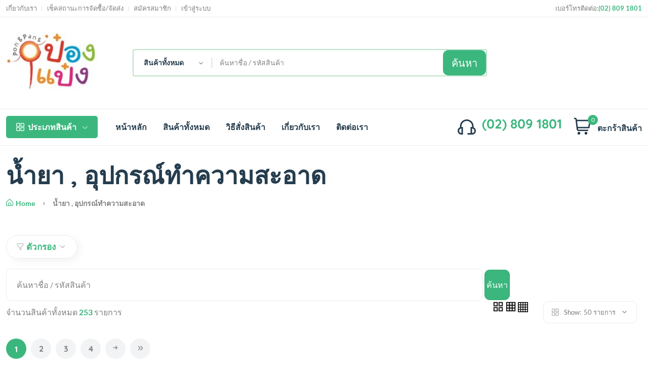

--- FILE ---
content_type: text/html; charset=UTF-8
request_url: https://pongpang.net/product.php?cat=10
body_size: 31196
content:



<!DOCTYPE html>
<html class="no-js" lang="en">
    
<head>
<meta charset="utf-8" />
    <title>ป๋องแป๋งค้าส่ง น้ำยาล้างจาน ผงซักฟอก น้ำยาทำความสะอาด</title>
    <meta http-equiv="x-ua-compatible" content="ie=edge" />
    <meta name="description" content="ป๋องแป่งค้าส่ง,น้ำยาล้างจานปินโต้,น้ำยาปรับผ้านุ่ม,ผงซักฟอกแจ๋ว,น้ำยาทำความสะอาด,น้ำยาล้างห้องน้ำ,น้ำยาซักผ้า,แปรงตราสมอ,แปรงตราพระอาทิตย์ " />
    <meta name="keywords" content="น้ำยาล้างจานปินโต้,ผงซักฟอกแจ๋ว,น้ำยาทำความสะอาด,น้ำยาล้างห้องน้ำ,น้ำยาซักผ้า,แปรงตราสมอ,แปรงตราพระอาทิตย์ ">
    <meta name="viewport" content="width=device-width, initial-scale=1" />
    <meta property="og:title" content="" />
    <meta property="og:type" content="" />
    <meta property="og:url" content="" />
    <meta property="og:image" content="" />
    <!-- Favicon assets/imgs/theme/favicon.svg -->
    <link rel="shortcut icon" type="image/x-icon" href="/images/favicon.ico" />
    <!-- Template CSS -->
    <link rel="stylesheet" href="assets/css/plugins/slider-range.css" />
    <link rel="stylesheet" href="assets/css/main.css?v=5.6" />
</head>

<style>
/* body {
  font-family: Arial;
}

* {
  box-sizing: border-box;
} */

 

form.searchgolf input[type=text] {
  padding: 10px;
  font-size: 17px;
  border: 1px solid grey;
  float: left;
  width: 60%;
  background: #f1f1f1;
}

form.searchgolf button {
  float: left;
  width: 20%;
  padding: 10px;
  background: #29A56C;
  color: white;
  font-size: 17px;
  border: 1px solid grey;
  border-left: none;
  cursor: pointer;
}

form.searchgolf button:hover {
  background: #ffc107;
}

form.searchgolf::after {
  content: "";
  clear: both;
  display: table;
} 
</style>
<body>
    
   <!--header2.php-->
           <!-- Google Tag Manager -->
    <script>
        (function(w, d, s, l, i) {
            w[l] = w[l] || [];
            w[l].push({
                'gtm.start': new Date().getTime(),
                event: 'gtm.js'
            });
            var f = d.getElementsByTagName(s)[0],
                j = d.createElement(s),
                dl = l != 'dataLayer' ? '&l=' + l : '';
            j.async = true;
            j.src =
                'https://www.googletagmanager.com/gtm.js?id=' + i + dl;
            f.parentNode.insertBefore(j, f);
        })(window, document, 'script', 'dataLayer', 'GTM-TZ2BZC4');
    </script>
    <script src="assets/js/vendor/modernizr-3.6.0.min.js"></script>
    <script src="assets/js/vendor/jquery-3.6.0.min.js"></script>
    <script src="assets/js/vendor/jquery-migrate-3.3.0.min.js"></script>
    <script src="assets/js/vendor/bootstrap.bundle.min.js"></script>
    <script src="assets/js/plugins/slick.js"></script>
    <script src="assets/js/plugins/jquery.syotimer.min.js"></script>
    <script src="assets/js/plugins/wow.js"></script>
    <script src="assets/js/plugins/slider-range.js"></script>
    
    <script src="assets/js/plugins/perfect-scrollbar.js"></script>
    <script src="assets/js/plugins/magnific-popup.js"></script>
    <script src="assets/js/plugins/select2.min.js"></script>
    <script src="assets/js/plugins/waypoints.js"></script>
    <script src="assets/js/plugins/counterup.js"></script>
    <script src="assets/js/plugins/jquery.countdown.min.js"></script>
    <script src="assets/js/plugins/images-loaded.js"></script>
    <script src="assets/js/plugins/isotope.js"></script>
    <script src="assets/js/plugins/scrollup.js"></script>
    <script src="assets/js/plugins/jquery.vticker-min.js"></script>
    <script src="assets/js/plugins/jquery.theia.sticky.js"></script>
    <script src="assets/js/plugins/jquery.elevatezoom.js"></script>
    
    <!-- <script src="https://analytics.ahrefs.com/analytics.js" data-key="AzwGBhVdcZSHxnOiItLxyA" async></script> -->
    <script src="https://analytics.ahrefs.com/analytics.js" data-key="HfKIiF6HHhHuvp+J14VWjQ" async></script>
    <script>
       window.onload = function() {
           loadcartdata( );
       };
    //    function validURL(str) {
    //         var pattern = new RegExp('^(https?:\\/\\/)?'+ // protocol
    //             '((([a-z\\d]([a-z\\d-]*[a-z\\d])*)\\.)+[a-z]{2,}|'+ // domain name
    //             '((\\d{1,3}\\.){3}\\d{1,3}))'+ // OR ip (v4) address
    //             '(\\:\\d+)?(\\/[-a-z\\d%_.~+]*)*'+ // port and path
    //             '(\\?[;&a-z\\d%_.~+=-]*)?'+ // query string
    //             '(\\#[-a-z\\d_]*)?$','i'); // fragment locator
    //         return !!pattern.test(str);
    //         }
        function loadcartdata(){
            //$("#menu").append('<li><a href="#">New list item</a></li>');
            let currentLocation = window.location.href;
            var checkwww = currentLocation.search("https://www");
            // console.log('checkwww : ',checkwww);   
            var urlreload = 'https://www.pongpang.net/cart-reload.php';
            if (checkwww == -1) {
                urlreload = 'https://pongpang.net/cart-reload.php';
            }

            $.getJSON(urlreload, function(data) {
                            // JSON result in `data` variable golf
                           //console.log("data cart : ",data.data);

                           let length  = 0;
                           $("#menu").empty().append('');
                           $("#menu2").empty().append('');
                           document.getElementById("countorder").innerText = 0;
                           //  document.getElementById("carttotal").innerText  = 0;
                            // document.getElementById("countorder2").innerText =0;
                          //   document.getElementById("carttotal2").innerText  = 0;
                            if ( data.data !== undefined) {
                                
                                length = data.data.length;
                                var htmltemp='';
                               // console.log("length :",length);
                            for (var i = 0; i < length; i++) {
                                //console.log("data :",data[i].item_name);
                               
                               // if (i >=3 ) { break; }
                                htmltemp = '<li>';
                                htmltemp +='<div class="shopping-cart-img">';
                                htmltemp +='<img   src="'+data.data[i].pic+'" /> ';
                                htmltemp +='</div>';
                                htmltemp +='<div class="shopping-cart-title">';
                                htmltemp +='<h4>'+(i+1)+'.'+data.data[i].item_name+'</h4>';
                                htmltemp +='<h4><span>'+data.data[i].order_num+'('+data.data[i].order_unit_name+') × </span>'+data.data[i].price+'฿</h4>';
                                htmltemp +='</div>';
                                htmltemp +='<div class="shopping-cart-delete">';
                                htmltemp +='<a href="#" name="delorder2" onclick="godel(this)" data-id="'+data.data[i].item_id+'"  data-no="'+data.data[i].system_id+'" row-no="'+data.data[i].no+'"  ><i class="fi-rs-cross-small"></i></a>';
                                htmltemp +='</div>';
                                htmltemp +='</li>';
                                 
                                $("#menu").append(htmltemp); 
                                $("#menu2").append(htmltemp);

                            }
                            
                             document.getElementById("countorder").innerText = length;
                            // document.getElementById("carttotal").innerText  = data.summary +' ฿'
                             document.getElementById("countorder2").innerText = length;
                            // document.getElementById("carttotal2").innerText  = data.summary +' ฿'
                            } 
                            //console.log("length :",length);
                            

                        });
        }
        function godel(event){
                // event.preventDefault();
                //var row = $(this);
                //console.log(event);
                //console.log('data-no : ',event.getAttribute("data-no"));
                // const  delorder2 =  document.getElementById("delorder2")
                 var sysid =  event.getAttribute("data-no"); // row.attr("data-no");
                var rowno =  event.getAttribute("row-no");  //row.attr("row-no");
                var dataid =  event.getAttribute("data-id");
                // console.log("sysid :",sysid);
                // console.log("rowno :",rowno);
                let text = "ต้องการลบรายการสินค้าหรือไม่";
                if (confirm(text) == true) {
                    jQuery.ajax({
                        type: "POST",
                        dataType: "html",
                        url: "clearcartitem.php",
                        data: "product_id=" + sysid,
                        success: function(data) {
                            // console.log(data);
                            //console.log($.trim(data));
                            if ($.trim(data) === '1') {
                                loadcartdata()
                                alert("ยกเลิกรายการสินค้าเรียบร้อยแล้ว");
                                document.getElementById("busketselected_"+sysid).style.backgroundColor='#ffffff';
                                document.getElementById("quickViewModaldialog"+dataid).style.backgroundColor='#ffffff';
                                
                                // window.location.href = "cart.php";
                            } else {
                                alert("ไม่สามารถยกเลิกรายการสินค้าที่เลือกได้");
                               // swal("ไม่สามารถยกเลิกรายการสินค้าที่เลือกได้", "กรุณาลองใหม่อีกครั้ง", "error");
                            }
                        },
                        error: function(xhr, ajaxOptions, thrownError) {
                            alert("ความผิดพลาด");
                           // swal("ความผิดพลาด", "ระบบเกิดความผิดพลาด ไม่สามารถดำเนินการได้ : " + xhr);
                        }
                      })
                    } else {
                         
                    }

                // swal({
                //     title: 'กรุณายืนยันการลบสินค้า',
                //     text: "",
                //     imageUrl: 'images/shopping_cart_delete.png',
                //     //type: 'question',
                //     imageWidth: 64,
                //     imageHeight: 64,
                //     imageAlt: 'Custom image',
                //     animation: false,
                //     showCancelButton: true,
                //     confirmButtonColor: '#3085d6',
                //     cancelButtonColor: '#d33',
                //     confirmButtonText: 'ยืนยัน',
                //     cancelButtonText: 'ปิด'
                // }).then(function() {

                //     jQuery.ajax({
                //         type: "POST",
                //         dataType: "html",
                //         url: "clearcartitem.php",
                //         data: "product_id=" + sysid,
                //         success: function(data) {
                //             // console.log(data);
                //             //console.log($.trim(data));
                //             if ($.trim(data) === '1') {
                //                 alert("ยกเลิกรายการสินค้าเรียบร้อยแล้ว");
                //                 loadcartdata()
                //                 // window.location.href = "cart.php";
                //             } else {
                //                 swal("ไม่สามารถยกเลิกรายการสินค้าที่เลือกได้", "กรุณาลองใหม่อีกครั้ง", "error");
                //             }
                //         },
                //         error: function(xhr, ajaxOptions, thrownError) {
                //             swal("ความผิดพลาด", "ระบบเกิดความผิดพลาด ไม่สามารถดำเนินการได้ : " + xhr);
                //         }

                //     });




                    // $("#minicartnumber").html(listsysid.count());

                //});
        }
        
          
    </script>
<style type="text/css">
   .mobileShow { display: none;}
   /* Smartphone Portrait and Landscape */
   @media only screen
   and (min-device-width : 320px)
   and (max-device-width : 1024px){ .mobileShow { display: inline;}}

  
   .mobileNotShow { display: none;}
   /* Smartphone Portrait and Landscape */
   @media only screen
   and (min-device-width : 1024px) { .mobileNotShow { display: inline;}}
    
</style>
<header class="header-area header-style-1 header-height-2">
        <!-- <div class="mobile-promotion">
           <span>Grand opening, <strong>up to 15%</strong> off all items. Only <strong>3 days</strong> left</span> 
        </div> -->
       <div class="mobileShow" style="float: right;padding-buttom:10px;">
                             
              <a href="authentication.php">เข้าระบบ</a>
                     
       </div>
        <div class="header-top header-top-ptb-1 d-none d-lg-block">
            <div class="container">
                <div class="row align-items-center">
                    <div class="col-xl-6 col-lg-4">
                        <div class="header-info">
                            <ul>
                                <li><a href="aboutus.php">เกี่ยวกับเรา</a></li>
                                <li><a href="orderlist.php">เช็คสถานะการจัดซื้อ/จัดส่ง</a></li>
                                                                     <li><a href="register.php">สมัครสมาชิก</a></li>
                                     <li><a href="authentication.php">เข้าสู่ระบบ</a></li> 
                                                            </ul>
                        </div>
                    </div>
                      
                    <!-- <div class="col-xl-6 col-lg-4">
                        <div class="text-center">
                            <div id="news-flash" class="d-inline-block">
                                <ul>
                                     <li>100% Secure delivery without contacting the courier</li>
                                    <li>Supper Value Deals - Save more with coupons</li>
                                    <li>Trendy 25silver jewelry, save up 35% off today</li> 
                                </ul>
                            </div>
                        </div>
                    </div> -->
                    <div class="col-xl-6 col-lg-4">
                        <div class="header-info header-info-right">
                            <ul>
                                <li>เบอร์โทรติดต่อ: <strong class="text-brand"> (02) 809 1801</strong></li>
                                <!-- <li>
                                    <a class="language-dropdown-active" href="#">English <i class="fi-rs-angle-small-down"></i></a>
                                    <ul class="language-dropdown">
                                        <li>
                                            <a href="#"><img src="assets/imgs/theme/flag-fr.png" alt="" />Français</a>
                                        </li>
                                        <li>
                                            <a href="#"><img src="assets/imgs/theme/flag-dt.png" alt="" />Deutsch</a>
                                        </li>
                                        <li>
                                            <a href="#"><img src="assets/imgs/theme/flag-ru.png" alt="" />Pусский</a>
                                        </li>
                                    </ul>
                                </li>
                                <li>
                                    <a class="language-dropdown-active" href="#">USD <i class="fi-rs-angle-small-down"></i></a>
                                    <ul class="language-dropdown">
                                        <li>
                                            <a href="#"><img src="assets/imgs/theme/flag-fr.png" alt="" />INR</a>
                                        </li>
                                        <li>
                                            <a href="#"><img src="assets/imgs/theme/flag-dt.png" alt="" />MBP</a>
                                        </li>
                                        <li>
                                            <a href="#"><img src="assets/imgs/theme/flag-ru.png" alt="" />EU</a>
                                        </li>
                                    </ul>
                                </li> -->
                            </ul>
                        </div>
                    </div>
                </div>
            </div>
        </div>
        <div class="header-middle header-middle-ptb-1 d-none d-lg-block">
            <div class="container">
                <div class="header-wrap">
                    <div class="logo logo-width-1" >
                        <a href="index.php"><img src="assets/imgs/theme/logo.svg" alt="logo" /></a>
                    </div>
                    <!-- <div class="mobileShow">
                            <div class="logo logo-width-1" >
                                <a href="index.php"><img src="assets/imgs/theme/logo2.png" alt="logo" /></a>
                            </div>
                    </div> -->
                    
                    <div class="header-right">
                        <div class="search-style-2" >
                            <form method="GET" id="myForm" target="_self" action="product.php">
                                <select name="cat" class="select-active">
                                    
                                        <option value='all' >สินค้าทั้งหมด </option><option value='new'>สินค้าใหม่</option><option value='sale'> สินค้าลดราคา</option><option value='8' >กิ๊ฟช็อป เครื่องสำอาง  เสริมสวย</option><option value='9' >ของเล่นเด็ก</option><option value='3' >จานชาม , เครื่องแก้ว </option><option value='10' >น้ำยา , อุปกรณ์ทำความสะอาด</option><option value='11' >พลาสติก</option><option value='15' >สินค้าจับราคา</option><option value='16' >สินค้าแนะนำ , สินค้าเทศกาล</option><option value='12' >สินค้าไทย</option><option value='14' >อุปกรณ์สัตว์เลี้ยง</option><option value='13' >อุปกรณ์โทรศัพท์ ,  ไอที</option><option value='5' >เครื่องครัว</option><option value='6' >เครื่องมือช่าง</option><option value='2' >เครื่องเขียน</option><option value='4' >เครื่องใช้ไฟฟ้า</option><option value='7' >เบ็ดเตล็ด อุปกรณ์ภายในบ้าน</option><option value='1' >ไม้แขวนเสื้อ ตราช้าง</option>
                                    <!-- <option>All Categories</option>
                                    <option>Milks and Dairies</option>
                                    <option>Wines & Alcohol</option>
                                    <option>Clothing & Beauty</option>
                                    <option>Pet Foods & Toy</option>
                                    <option>Fast food</option>
                                    <option>Baking material</option>
                                    <option>Vegetables</option>
                                    <option>Fresh Seafood</option>
                                    <option>Noodles & Rice</option>
                                    <option>Ice cream</option> -->
                                </select>
                                <input  type="search"  style="background-image:none;" name="keyword" id="keyword" placeholder="ค้นหาชื่อ / รหัสสินค้า" />
                                <button type="submit" style="background-color:#3BB77E;color:#FFFFFF;" >ค้นหา</button>
                            </form>
                            <!-- <form class="searchgolf" action="/product.php" style="margin:auto;max-width:300px">
                                        <input type="search" name="keyword" id="keyword" placeholder="ค้นหาชื่อ / รหัสสินค้า"  >
                                        <button type="submit"><i class="fi-rs-search"></i></button>
                            </form> -->

                        </div>
                        <div class="header-action-right">
                           
                        </div>
                    </div>
                </div>
            </div>
        </div>
        <div class="header-bottom header-bottom-bg-color sticky-bar">
            <div class="container">
                <div class="header-wrap header-space-between position-relative">
                    <div class="logo logo-width-1 d-block d-lg-none">
                        <a href="index.php"><img src="assets/imgs/theme/logo.svg" alt="logo" /></a>
                    </div>
                    <div class="header-nav d-none d-lg-flex">
                        <div class="main-categori-wrap d-none d-lg-block">
                            <a class="categories-button-active" href="#">
                                <span class="fi-rs-apps"></span> <!--span class="et">แสดงผล</span--> ประเภทสินค้า
                                <i class="fi-rs-angle-down"></i>
                            </a>
                            <div class="categories-dropdown-wrap categories-dropdown-active-large font-heading" style="top:60%" >
                                <div class="d-flex categori-dropdown-inner">
                                    <ul>
                                        <!-- <li>
                                            <a href="shop-grid-right.html"> <img src="assets/imgs/theme/icons/category-1.svg" alt="" />Milks and Dairies</a>
                                        </li>
                                        <li>
                                            <a href="shop-grid-right.html"> <img src="assets/imgs/theme/icons/category-2.svg" alt="" />Clothing & beauty</a>
                                        </li>
                                        <li>
                                            <a href="shop-grid-right.html"> <img src="assets/imgs/theme/icons/category-3.svg" alt="" />Pet Foods & Toy</a>
                                        </li>
                                        <li>
                                            <a href="shop-grid-right.html"> <img src="assets/imgs/theme/icons/category-4.svg" alt="" />Baking material</a>
                                        </li>
                                        <li>
                                            <a href="shop-grid-right.html"> <img src="assets/imgs/theme/icons/category-5.svg" alt="" />Fresh Fruit</a>
                                        </li> -->
                                        
                                                                                    <li>
                                                <a href="product.php?cat=8"> 
                                                    <img src="/assets/imgs/theme/icons-menu/cosmetics.png" alt="กิ๊ฟช็อป เครื่องสำอาง  เสริมสวย" />
                                                    กิ๊ฟช็อป เครื่องสำอาง  เสริมสวย 
                                                </a>
                                            </li>
                                             
                                                                                    <li>
                                                <a href="product.php?cat=9"> 
                                                    <img src="/assets/imgs/theme/icons-menu/blockstoy.png" alt="ของเล่นเด็ก" />
                                                    ของเล่นเด็ก 
                                                </a>
                                            </li>
                                             
                                                                                    <li>
                                                <a href="product.php?cat=3"> 
                                                    <img src="/assets/imgs/theme/icons-menu/cereal-breakfast.png" alt="จานชาม , เครื่องแก้ว " />
                                                    จานชาม , เครื่องแก้ว  
                                                </a>
                                            </li>
                                             
                                                                                    <li>
                                                <a href="product.php?cat=10"> 
                                                    <img src="/assets/imgs/theme/icons-menu/vacuum-cleaner.png" alt="น้ำยา , อุปกรณ์ทำความสะอาด" />
                                                    น้ำยา , อุปกรณ์ทำความสะอาด 
                                                </a>
                                            </li>
                                             
                                                                                    <li>
                                                <a href="product.php?cat=11"> 
                                                    <img src="/assets/imgs/theme/icons-menu/sandbucket.png" alt="พลาสติก" />
                                                    พลาสติก 
                                                </a>
                                            </li>
                                             
                                                                                <li>
                                                
                                                    <a href="product.php?cat=15"> 
                                                    <img src="/assets/imgs/theme/icons-menu/fix-price.png" alt="สินค้าจับราคา" />
                                                       สินค้าจับราคา
                                                    </a>
                                        </li> 
                                                                               <!--xxxx --->
                                    </ul>
                                    <ul class="end"> 
                                        <!-- <li>
                                            <a href="shop-grid-right.html"> <img src="assets/imgs/theme/icons/category-6.svg" alt="" />Wines & Drinks</a>
                                        </li>
                                        <li>
                                            <a href="shop-grid-right.html"> <img src="assets/imgs/theme/icons/category-7.svg" alt="" />Fresh Seafood</a>
                                        </li>
                                        <li>
                                            <a href="shop-grid-right.html"> <img src="assets/imgs/theme/icons/category-8.svg" alt="" />Fast food</a>
                                        </li>
                                        <li>
                                            <a href="shop-grid-right.html"> <img src="assets/imgs/theme/icons/category-9.svg" alt="" />Vegetables</a>
                                        </li>
                                        <li>
                                            <a href="shop-grid-right.html"> <img src="assets/imgs/theme/icons/category-10.svg" alt="" />Bread and Juice</a>
                                        </li> -->
                                                                                                                                 <li> 
                                                    <a href="product.php?cat=new"> 
                                                    <img src="/assets/imgs/theme/icons-menu/fix-price.png" alt="สินค้าจับราคา" />
                                                    สินค้าใหม่
                                                    </a> 
                                                </li> 
                                                <li>
                                                    <a href="product.php?cat=sale"> 
                                                    <img src="/assets/imgs/theme/icons-menu/snowglobe.png" alt="สินค้าลดราคา" />
                                                        สินค้าลดราคา 
                                                    </a>
                                                </li>
                                                                                        </li>
                                             
                                                                                                                              <li> 
                                             <a href="product.php?cat=16"> 
                                             <img src="/assets/imgs/theme/icons-menu/eventgift.png" alt="สินค้าแนะนำ , สินค้าเทศกาล" />
                                                    สินค้าแนะนำ , สินค้าเทศกาล                                                </a>
                                                                                          </li>
                                             
                                                                                                                              <li> 
                                             <a href="product.php?cat=12"> 
                                             <img src="/assets/imgs/theme/icons-menu/thailand.png" alt="สินค้าไทย" />
                                                    สินค้าไทย                                                </a>
                                                                                          </li>
                                             
                                                                                                                              <li> 
                                             <a href="product.php?cat=14"> 
                                             <img src="/assets/imgs/theme/icons-menu/dog-food.png" alt="อุปกรณ์สัตว์เลี้ยง" />
                                                    อุปกรณ์สัตว์เลี้ยง                                                </a>
                                                                                          </li>
                                             
                                                                                                                              <li> 
                                             <a href="product.php?cat=13"> 
                                             <img src="/assets/imgs/theme/icons-menu/smartphone.png" alt="อุปกรณ์โทรศัพท์ ,  ไอที" />
                                                    อุปกรณ์โทรศัพท์ ,  ไอที                                                </a>
                                                                                          </li>
                                             
                                                                            </ul>
                                </div>
                                <div class="more_slide_open" style="display: none">
                                    <div class="d-flex categori-dropdown-inner" >
                                        <ul>
                                                                                    <li>
                                            <a href="product.php?cat=5"> 
                                                    <img src="/assets/imgs/theme/icons-menu/kitchen-pack.png" alt="เครื่องครัว" />
                                                    เครื่องครัว 
                                                </a>
                                            </li>
                                             
                                                                                                                              <li>
                                            <a href="product.php?cat=6"> 
                                                    <img src="/assets/imgs/theme/icons-menu/driller.png" alt="เครื่องมือช่าง" />
                                                    เครื่องมือช่าง 
                                                </a>
                                            </li>
                                             
                                                                                                                              <li>
                                            <a href="product.php?cat=2"> 
                                                    <img src="/assets/imgs/theme/icons-menu/pencil.png" alt="เครื่องเขียน" />
                                                    เครื่องเขียน 
                                                </a>
                                            </li>
                                             
                                                                                                                              <li>
                                            <a href="product.php?cat=4"> 
                                                    <img src="/assets/imgs/theme/icons-menu/electronic.png" alt="เครื่องใช้ไฟฟ้า" />
                                                    เครื่องใช้ไฟฟ้า 
                                                </a>
                                            </li>
                                             
                                          </ul> <ul class="end">                                                                                
                                                                                    <li>
                                                <a href="product.php?cat=7"> 
                                                <img src="/assets/imgs/theme/icons-menu/home.png" alt="เบ็ดเตล็ด อุปกรณ์ภายในบ้าน" />
                                                    เบ็ดเตล็ด อุปกรณ์ภายในบ้าน 
                                                </a>
                                                
                                            </li>
                                             
                                                                                    <li>
                                                <a href="product.php?cat=1"> 
                                                <img src="/assets/imgs/theme/icons-menu/elephant.png" alt="ไม้แขวนเสื้อ ตราช้าง" />
                                                    ไม้แขวนเสื้อ ตราช้าง 
                                                </a>
                                                
                                            </li>
                                             
                                                                                <!---->
                                            <!-- สินค้าลดราคา -->
                                        <!---->
                                        </ul>
                                    </div>
                                </div>
                                <div class="more_categories"><span class="icon"></span> <span class="heading-sm-1">แสดงอีก...</span></div>
                            </div>
                        </div>
                        <div class="main-menu main-menu-padding-1 main-menu-lh-2 d-none d-lg-block font-heading">
                            <nav>
                                <ul>
                                    <!-- <li class="hot-deals"><img src="assets/imgs/theme/icons/icon-hot.svg" alt="hot deals" /><a href="shop-grid-right.html">Deals</a></li>
                                    <li>
                                        <a class="active" href="index.html">Home <i class="fi-rs-angle-down"></i></a>
                                        <ul class="sub-menu">
                                            <li><a href="index.html">Home 1</a></li>
                                            <li><a href="index-2.html">Home 2</a></li>
                                            <li><a href="index-3.html">Home 3</a></li>
                                            <li><a href="index-4.html">Home 4</a></li>
                                            <li><a href="index-5.html">Home 5</a></li>
                                            <li><a href="index-6.html">Home 6</a></li>
                                        </ul>
                                    </li> -->
                                    <li>
                                        <a href="index.php">หน้าหลัก</a>
                                    </li>
                                    <li>
                                        <a href="product.php?cat=all">สินค้าทั้งหมด</a>
                                    </li>
                                    <li>
                                        <a href="/pdf/manualpongpangcustomer.pdf">วิธีสั่งสินค้า</a>
                                    </li>
                                    <li>
                                        <a href="aboutus.php">เกี่ยวกับเรา</a>
                                    </li>
                                    <li>
                                        <a href="contactus.php">ติดต่อเรา</a>
                                    </li>
                                    <!-- <li>
                                        <a href="shop-grid-right.html">Shop <i class="fi-rs-angle-down"></i></a>
                                        <ul class="sub-menu">
                                            <li><a href="shop-grid-right.html">Shop Grid – Right Sidebar</a></li>
                                            <li><a href="shop-grid-left.html">Shop Grid – Left Sidebar</a></li>
                                            <li><a href="shop-list-right.html">Shop List – Right Sidebar</a></li>
                                            <li><a href="shop-list-left.html">Shop List – Left Sidebar</a></li>
                                            <li><a href="shop-fullwidth.html">Shop - Wide</a></li>
                                            <li>
                                                <a href="#">Single Product <i class="fi-rs-angle-right"></i></a>
                                                <ul class="level-menu">
                                                    <li><a href="shop-product-right.html">Product – Right Sidebar</a></li>
                                                    <li><a href="shop-product-left.html">Product – Left Sidebar</a></li>
                                                    <li><a href="shop-product-full.html">Product – No sidebar</a></li>
                                                    <li><a href="shop-product-vendor.html">Product – Vendor Infor</a></li>
                                                </ul>
                                            </li>
                                            <li><a href="shop-filter.html">Shop – Filter</a></li>
                                            <li><a href="shop-wishlist.html">Shop – Wishlist</a></li>
                                            <li><a href="shop-cart.html">Shop – Cart</a></li>
                                            <li><a href="shop-checkout.html">Shop – Checkout</a></li>
                                            <li><a href="shop-compare.html">Shop – Compare</a></li>
                                            <li>
                                                <a href="#">Shop Invoice<i class="fi-rs-angle-right"></i></a>
                                                <ul class="level-menu">
                                                    <li><a href="shop-invoice-1.html">Shop Invoice 1</a></li>
                                                    <li><a href="shop-invoice-2.html">Shop Invoice 2</a></li>
                                                    <li><a href="shop-invoice-3.html">Shop Invoice 3</a></li>
                                                    <li><a href="shop-invoice-4.html">Shop Invoice 4</a></li>
                                                    <li><a href="shop-invoice-5.html">Shop Invoice 5</a></li>
                                                    <li><a href="shop-invoice-6.html">Shop Invoice 6</a></li>
                                                </ul>
                                            </li>
                                        </ul>
                                    </li> -->
                                    <!-- <li>
                                        <a href="#">Vendors <i class="fi-rs-angle-down"></i></a>
                                        <ul class="sub-menu">
                                            <li><a href="vendors-grid.html">Vendors Grid</a></li>
                                            <li><a href="vendors-list.html">Vendors List</a></li>
                                            <li><a href="vendor-details-1.html">Vendor Details 01</a></li>
                                            <li><a href="vendor-details-2.html">Vendor Details 02</a></li>
                                            <li><a href="vendor-dashboard.html">Vendor Dashboard</a></li>
                                            <li><a href="vendor-guide.html">Vendor Guide</a></li>
                                        </ul>
                                    </li> -->
                                    <!-- <li class="position-static">
                                        <a href="#">Mega menu <i class="fi-rs-angle-down"></i></a>
                                        <ul class="mega-menu">
                                            <li class="sub-mega-menu sub-mega-menu-width-22">
                                                <a class="menu-title" href="#">Fruit & Vegetables</a>
                                                <ul>
                                                    <li><a href="shop-product-right.html">Meat & Poultry</a></li>
                                                    <li><a href="shop-product-right.html">Fresh Vegetables</a></li>
                                                    <li><a href="shop-product-right.html">Herbs & Seasonings</a></li>
                                                    <li><a href="shop-product-right.html">Cuts & Sprouts</a></li>
                                                    <li><a href="shop-product-right.html">Exotic Fruits & Veggies</a></li>
                                                    <li><a href="shop-product-right.html">Packaged Produce</a></li>
                                                </ul>
                                            </li>
                                            <li class="sub-mega-menu sub-mega-menu-width-22">
                                                <a class="menu-title" href="#">Breakfast & Dairy</a>
                                                <ul>
                                                    <li><a href="shop-product-right.html">Milk & Flavoured Milk</a></li>
                                                    <li><a href="shop-product-right.html">Butter and Margarine</a></li>
                                                    <li><a href="shop-product-right.html">Eggs Substitutes</a></li>
                                                    <li><a href="shop-product-right.html">Marmalades</a></li>
                                                    <li><a href="shop-product-right.html">Sour Cream</a></li>
                                                    <li><a href="shop-product-right.html">Cheese</a></li>
                                                </ul>
                                            </li>
                                            <li class="sub-mega-menu sub-mega-menu-width-22">
                                                <a class="menu-title" href="#">Meat & Seafood</a>
                                                <ul>
                                                    <li><a href="shop-product-right.html">Breakfast Sausage</a></li>
                                                    <li><a href="shop-product-right.html">Dinner Sausage</a></li>
                                                    <li><a href="shop-product-right.html">Chicken</a></li>
                                                    <li><a href="shop-product-right.html">Sliced Deli Meat</a></li>
                                                    <li><a href="shop-product-right.html">Wild Caught Fillets</a></li>
                                                    <li><a href="shop-product-right.html">Crab and Shellfish</a></li>
                                                </ul>
                                            </li>
                                            <li class="sub-mega-menu sub-mega-menu-width-34">
                                                <div class="menu-banner-wrap">
                                                    <a href="shop-product-right.html"><img src="assets/imgs/banner/banner-menu.png" alt="Nest" /></a>
                                                    <div class="menu-banner-content">
                                                        <h4>Hot deals</h4>
                                                        <h3>
                                                            Don't miss<br />
                                                            Trending
                                                        </h3>
                                                        <div class="menu-banner-price">
                                                            <span class="new-price text-success">Save to 50%</span>
                                                        </div>
                                                        <div class="menu-banner-btn">
                                                            <a href="shop-product-right.html">Shop now</a>
                                                        </div>
                                                    </div>
                                                    <div class="menu-banner-discount">
                                                        <h3>
                                                            <span>25%</span>
                                                            off
                                                        </h3>
                                                    </div>
                                                </div>
                                            </li>
                                        </ul>
                                    </li> -->
                                    <!-- <li>
                                        <a href="blog-category-grid.html">Blog <i class="fi-rs-angle-down"></i></a>
                                        <ul class="sub-menu">
                                            <li><a href="blog-category-grid.html">Blog Category Grid</a></li>
                                            <li><a href="blog-category-list.html">Blog Category List</a></li>
                                            <li><a href="blog-category-big.html">Blog Category Big</a></li>
                                            <li><a href="blog-category-fullwidth.html">Blog Category Wide</a></li>
                                            <li>
                                                <a href="#">Single Post <i class="fi-rs-angle-right"></i></a>
                                                <ul class="level-menu level-menu-modify">
                                                    <li><a href="blog-post-left.html">Left Sidebar</a></li>
                                                    <li><a href="blog-post-right.html">Right Sidebar</a></li>
                                                    <li><a href="blog-post-fullwidth.html">No Sidebar</a></li>
                                                </ul>
                                            </li>
                                        </ul>
                                    </li> -->
                                    <!-- <li>
                                        <a href="#">Pages <i class="fi-rs-angle-down"></i></a>
                                        <ul class="sub-menu">
                                            <li><a href="page-about.html">About Us</a></li>
                                            <li><a href="page-contact.html">Contact</a></li>
                                            <li><a href="page-account.html">My Account</a></li>
                                            <li><a href="page-login.html">Login</a></li>
                                            <li><a href="page-register.html">Register</a></li>
                                            <li><a href="page-forgot-password.html">Forgot password</a></li>
                                            <li><a href="page-reset-password.html">Reset password</a></li>
                                            <li><a href="page-purchase-guide.html">Purchase Guide</a></li>
                                            <li><a href="page-privacy-policy.html">Privacy Policy</a></li>
                                            <li><a href="page-terms.html">Terms of Service</a></li>
                                            <li><a href="page-404.html">404 Page</a></li>
                                        </ul>
                                    </li> -->
                                    <!-- <li>
                                        <a href="page-contact.html">Contact</a>
                                    </li> -->
                                </ul>
                            </nav>
                        </div>
                    </div>
                    <div class="hotline d-none d-lg-flex">
                        <img src="assets/imgs/theme/icons/icon-headphone.svg" alt="hotline" />
                        <p> (02) 809 1801 </p> &nbsp;   &nbsp; &nbsp; 
                           
                        <div class="header-action-2"> 
                               <div class="header-action-icon-2" >
                                   
                                   <a class="mini-cart-icon" href="cart.php">
                                       <img alt="Nest" src="assets/imgs/theme/icons/icon-cart.svg" />
                                       <span class="pro-count blue" id="countorder" >0</span>
                                   </a>
                                   <a href="cart.php"><span class="lable" style="font-weight: 700;color: #253D4E;">ตะกร้าสินค้า</span></a>
                                   <!-- <div class="cart-dropdown-wrap cart-dropdown-hm2" style="overflow:scroll; height:500px;">
                                       <ul id="menu" > </ul>

                                       <div class="shopping-cart-footer">
                                           <div class="shopping-cart-total">
                                               <h4 style="font-weight: 700;color: #253D4E;">รวมทั้งหมด <span id="carttotal"> 0</span></h4>
                                           </div>
                                           <div class="shopping-cart-button">
                                               <a href="cart.php" class="outline">ตะกร้าสินค้า</a>
                                           </div>
                                       </div>
                                   </div> -->

                               </div>
                                                          </div>
                    </div>
                    <div class="header-action-icon-2 d-block d-lg-none">
                        <div class="burger-icon burger-icon-white">
                            <span class="burger-icon-top"></span>
                            <span class="burger-icon-mid"></span>
                            <span class="burger-icon-bottom"></span>
                        </div>
                    </div>
                    <div class="header-action-right d-block d-lg-none">
                        <div class="header-action-2">
                            <!-- <div class="header-action-icon-2">
                                <a href="shop-wishlist.html"> golf
                                    <img alt="Nest" src="assets/imgs/theme/icons/icon-heart.svg" />
                                    <span class="pro-count white">4</span>
                                </a>
                            </div> -->
                            
                            <!-- golf2 -->

                            <!-- Search mini -->
 
                            <!-- <a   href="#" data-bs-toggle="modal" data-bs-target="#exampleModal" >
                                <img alt="Nest" src="assets/imgs/theme/icons/icon-search.png" /> 
                            </a> 
                            &nbsp; &nbsp; &nbsp; -->
                                                         
                            <!-- Modal  -->
                                <div class="modal fade"  id="exampleModal"  data-bs-backdrop="false"     tabindex="-1" aria-labelledby="exampleModalLabel" aria-hidden="true">
                                <div class="modal-dialog">
                                    <div class="modal-content">
                                    <div class="modal-header">
                                        <h5 class="modal-title" id="exampleModalLabel">ค้นหา</h5>
                                        <button type="button" class="btn-close" data-bs-dismiss="modal"  aria-label="Close"></button>
                                    </div>
                                    <div class="modal-body">
                                            <div class="mobile-search search-style-3 mobile-header-border">
                                                <form action="product.php">
                                                    <input  type="search" name="keyword" id="keyword"  placeholder="ค้นหาสินค้า" />
                                                    <button type="submit"><i class="fi-rs-search"></i></button>
                                                </form>
                                            </div> 
                                    </div>
                                    <!-- <div class="modal-footer"> -->
                                        <!-- <button type="button" class="btn btn-secondary" data-bs-dismiss="modal">ปิด</button> -->
                                        <!-- <button type="button" class="btn btn-primary">Save changes</button> -->
                                    <!-- </div> -->
                                    </div>
                                </div>
                                </div>
                            <!-- Search mini End -->

                            <div class="header-action-icon-2">
                                <a   href="cart.php">
                                    <img alt="Nest" src="assets/imgs/theme/icons/icon-cart.svg" />
                                    <span class="pro-count white" id="countorder2" >0</span>
                                </a>
                                
                                <!-- <div class="cart-dropdown-wrap cart-dropdown-hm2" style="overflow:scroll; height:500px;">
                                    <ul id="menu2">
                                    
                                    </ul>
                                     
                                    <div class="shopping-cart-footer">
                                            <div class="shopping-cart-total">
                                                <h4>รวมทั้งหมด <span id="carttotal2">  </span></h4>
                                            </div>
                                            <div class="shopping-cart-button">
                                                <a href="cart.php" class="outline2">ตะกร้าสินค้า</a>
                                            </div>
                                        </div>
                                </div> -->
                            </div>
                        </div>
                    </div>
                </div>
            </div>
        </div>
    </header>    <!-- header2.php -->
   <div class="mobile-header-active mobile-header-wrapper-style">
        <div class="mobile-header-wrapper-inner">
            <div class="mobile-header-top">
                <!-- <div class="mobile-search search-style-3 mobile-header-border">
                    <form action="product.php">
                        <input  type="search" name="keyword" id="keyword"  placeholder="Search for items…" />
                        <button type="submit"><i class="fi-rs-search"></i></button>
                    </form>
                </div> -->
                <div class="mobile-menu-close close-style-wrap close-style-position-inherit">
                    <button class="close-style search-close">
                        <i class="icon-top"></i>
                        <i class="icon-bottom"></i>
                    </button>
                </div>
            </div>
            <div class="mobile-header-content-area">
                
                <div class="mobile-menu-wrap mobile-header-border">
                    <!-- mobile menu start -->
                    <nav>
                        <ul class="mobile-menu font-heading">
                            <li class="menu-item-has-children">
                                <a href="index.php">หน้าหลัก</a>
                                <!-- <ul class="dropdown">
                                    <li><a href="index.html">Home 1</a></li>
                                    <li><a href="index-2.html">Home 2</a></li>
                                    <li><a href="index-3.html">Home 3</a></li>
                                    <li><a href="index-4.html">Home 4</a></li>
                                    <li><a href="index-5.html">Home 5</a></li>
                                    <li><a href="index-6.html">Home 6</a></li>
                                </ul> -->
                            </li>
                            <li class="menu-item-has-children">
                                <a href="product.php?cat=all">สินค้าทั้งหมด</a>
                            </li>
                            <li class="menu-item-has-children">
                                <a href="#">หมวดสินค้า</a>
                                <ul class="dropdown">
                                    <li><a href="/product.php?cat=new">สินค้าใหม่</a></li>
                                                                         <li><a href="product.php?cat=8" >กิ๊ฟช็อป เครื่องสำอาง  เสริมสวย </a></li>
                                                                         <li><a href="product.php?cat=9" >ของเล่นเด็ก </a></li>
                                                                         <li><a href="product.php?cat=3" >จานชาม , เครื่องแก้ว  </a></li>
                                                                         <li><a href="product.php?cat=10" >น้ำยา , อุปกรณ์ทำความสะอาด </a></li>
                                                                         <li><a href="product.php?cat=11" >พลาสติก </a></li>
                                                                         <li><a href="product.php?cat=15" >สินค้าจับราคา </a></li>
                                                                         <li><a href="product.php?cat=16" >สินค้าแนะนำ , สินค้าเทศกาล </a></li>
                                                                         <li><a href="product.php?cat=12" >สินค้าไทย </a></li>
                                                                         <li><a href="product.php?cat=14" >อุปกรณ์สัตว์เลี้ยง </a></li>
                                                                         <li><a href="product.php?cat=13" >อุปกรณ์โทรศัพท์ ,  ไอที </a></li>
                                                                         <li><a href="product.php?cat=5" >เครื่องครัว </a></li>
                                                                         <li><a href="product.php?cat=6" >เครื่องมือช่าง </a></li>
                                                                         <li><a href="product.php?cat=2" >เครื่องเขียน </a></li>
                                                                         <li><a href="product.php?cat=4" >เครื่องใช้ไฟฟ้า </a></li>
                                                                         <li><a href="product.php?cat=7" >เบ็ดเตล็ด อุปกรณ์ภายในบ้าน </a></li>
                                                                         <li><a href="product.php?cat=1" >ไม้แขวนเสื้อ ตราช้าง </a></li>
                                     
                                </ul>
                                <!-- <ul class="dropdown">
                                    <li><a href="shop-grid-right.html">Shop Grid – Right Sidebar</a></li>
                                    <li><a href="shop-grid-left.html">Shop Grid – Left Sidebar</a></li>
                                    <li><a href="shop-list-right.html">Shop List – Right Sidebar</a></li>
                                    <li><a href="shop-list-left.html">Shop List – Left Sidebar</a></li>
                                    <li><a href="shop-fullwidth.html">Shop - Wide</a></li>
                                    <li class="menu-item-has-children">
                                        <a href="#">Single Product</a>
                                        <ul class="dropdown">
                                            <li><a href="shop-product-right.html">Product – Right Sidebar</a></li>
                                            <li><a href="shop-product-left.html">Product – Left Sidebar</a></li>
                                            <li><a href="shop-product-full.html">Product – No sidebar</a></li>
                                            <li><a href="shop-product-vendor.html">Product – Vendor Infor</a></li>
                                        </ul>
                                    </li>
                                    <li><a href="shop-filter.html">Shop – Filter</a></li>
                                    <li><a href="shop-wishlist.html">Shop – Wishlist</a></li>
                                    <li><a href="shop-cart.html">Shop – Cart</a></li>
                                    <li><a href="shop-checkout.html">Shop – Checkout</a></li>
                                    <li><a href="shop-compare.html">Shop – Compare</a></li>
                                    <li class="menu-item-has-children">
                                        <a href="#">Shop Invoice</a>
                                        <ul class="dropdown">
                                            <li><a href="shop-invoice-1.html">Shop Invoice 1</a></li>
                                            <li><a href="shop-invoice-2.html">Shop Invoice 2</a></li>
                                            <li><a href="shop-invoice-3.html">Shop Invoice 3</a></li>
                                            <li><a href="shop-invoice-4.html">Shop Invoice 4</a></li>
                                            <li><a href="shop-invoice-5.html">Shop Invoice 5</a></li>
                                            <li><a href="shop-invoice-6.html">Shop Invoice 6</a></li>
                                        </ul>
                                    </li>
                                </ul> -->
                            </li>
                            <li class="menu-item-has-children">
                                <a href="/pdf/manualpongpangcustomer.pdf">วิธีสั่งสินค้า</a>
                                <!-- <ul class="dropdown">
                                    <li><a href="vendors-grid.html">Vendors Grid</a></li>
                                    <li><a href="vendors-list.html">Vendors List</a></li>
                                    <li><a href="vendor-details-1.html">Vendor Details 01</a></li>
                                    <li><a href="vendor-details-2.html">Vendor Details 02</a></li>
                                    <li><a href="vendor-dashboard.html">Vendor Dashboard</a></li>
                                    <li><a href="vendor-guide.html">Vendor Guide</a></li>
                                </ul> -->
                            </li>
                            <li class="menu-item-has-children">
                                <a href="aboutus.php">เกี่ยวกับเรา</a>
                                <!-- <ul class="dropdown">
                                    <li class="menu-item-has-children">
                                        <a href="#">Women's Fashion</a>
                                        <ul class="dropdown">
                                            <li><a href="shop-product-right.html">Dresses</a></li>
                                            <li><a href="shop-product-right.html">Blouses & Shirts</a></li>
                                            <li><a href="shop-product-right.html">Hoodies & Sweatshirts</a></li>
                                            <li><a href="shop-product-right.html">Women's Sets</a></li>
                                        </ul>
                                    </li>
                                    <li class="menu-item-has-children">
                                        <a href="#">Men's Fashion</a>
                                        <ul class="dropdown">
                                            <li><a href="shop-product-right.html">Jackets</a></li>
                                            <li><a href="shop-product-right.html">Casual Faux Leather</a></li>
                                            <li><a href="shop-product-right.html">Genuine Leather</a></li>
                                        </ul>
                                    </li>
                                    <li class="menu-item-has-children">
                                        <a href="#">Technology</a>
                                        <ul class="dropdown">
                                            <li><a href="shop-product-right.html">Gaming Laptops</a></li>
                                            <li><a href="shop-product-right.html">Ultraslim Laptops</a></li>
                                            <li><a href="shop-product-right.html">Tablets</a></li>
                                            <li><a href="shop-product-right.html">Laptop Accessories</a></li>
                                            <li><a href="shop-product-right.html">Tablet Accessories</a></li>
                                        </ul>
                                    </li>
                                </ul> -->
                            </li>
                            <li class="menu-item-has-children">
                                <a href="contactus.php">ติดต่อเรา</a>
                                <!-- <ul class="dropdown">
                                    <li><a href="blog-category-grid.html">Blog Category Grid</a></li>
                                    <li><a href="blog-category-list.html">Blog Category List</a></li>
                                    <li><a href="blog-category-big.html">Blog Category Big</a></li>
                                    <li><a href="blog-category-fullwidth.html">Blog Category Wide</a></li>
                                    <li class="menu-item-has-children">
                                        <a href="#">Single Product Layout</a>
                                        <ul class="dropdown">
                                            <li><a href="blog-post-left.html">Left Sidebar</a></li>
                                            <li><a href="blog-post-right.html">Right Sidebar</a></li>
                                            <li><a href="blog-post-fullwidth.html">No Sidebar</a></li>
                                        </ul>
                                    </li>
                                </ul> -->
                            </li>
                            <!-- <li class="menu-item-has-children">
                                <a href="#">Pages</a>
                                <ul class="dropdown">
                                    <li><a href="page-about.html">About Us</a></li>
                                    <li><a href="page-contact.html">Contact</a></li>
                                    <li><a href="page-account.html">My Account</a></li>
                                    <li><a href="page-login.html">Login</a></li>
                                    <li><a href="page-register.html">Register</a></li>
                                    <li><a href="page-forgot-password.html">Forgot password</a></li>
                                    <li><a href="page-reset-password.html">Reset password</a></li>
                                    <li><a href="page-purchase-guide.html">Purchase Guide</a></li>
                                    <li><a href="page-privacy-policy.html">Privacy Policy</a></li>
                                    <li><a href="page-terms.html">Terms of Service</a></li>
                                    <li><a href="page-404.html">404 Page</a></li>
                                </ul>
                            </li> -->
                            <!-- <li class="menu-item-has-children">
                                <a href="#">Language</a>
                                <ul class="dropdown">
                                    <li><a href="#">English</a></li>
                                    <li><a href="#">French</a></li>
                                    <li><a href="#">German</a></li>
                                    <li><a href="#">Spanish</a></li>
                                </ul>
                            </li> -->
                        </ul>
                    </nav>
                    <!-- mobile menu end -->
                </div>
                <div class="mobile-header-info-wrap">
                    <div class="single-mobile-header-info">
                        <a href="contactus.php"><i class="fi-rs-marker"></i> ติดต่อเรา </a>
                    </div>
                    <div class="single-mobile-header-info">
                        <a href="#"><i class="fi-rs-headphones"></i>(02) 809 1801 </a>
                    </div>
                                                <div class="single-mobile-header-info">
                            <a href="register.php"><i class="fi-rs-user"></i>สมัครสมาชิก </a>
                            </div>
                            <div class="single-mobile-header-info">
                            <a href="authentication.php"><i class="fi-rs-sign-in"></i>เข้าสู่ระบบ </a>
                            </div>
                             
                </div>
                <div class="mobile-social-icon mb-50">
                    <h6 class="mb-15">Follow Us</h6>
                    <a href="https://www.facebook.com/pongpang.kaona"><img src="assets/imgs/theme/icons/icon-facebook-white.svg" alt="facebook link" /></a>
                    <a href="https://lin.ee/mW9hnlM"><img src="assets/imgs/theme/icons/line-white.svg" alt="line contact link" /></a>
                </div>
                <div class="site-copyright">Copyright 2024 pongpang.net</div>
            </div>
        </div>
    </div>
    <!--End header-->
    
    <main class="main">
        <div class="page-header mt-30 mb-50">
            <div class="container">
                <!-- <div class="archive-header">
                    <div class="row align-items-center"> -->
                        
                                                                                          <!-- navigator golf -->
                       <div class="col-xl-12">
                            <h1 class="mb-15">น้ำยา , อุปกรณ์ทำความสะอาด</h1>
                            <div class="breadcrumb">
                                <a href="index.php" rel="nofollow"><i class="fi-rs-home mr-5"></i>Home</a>
                                <span></span> น้ำยา , อุปกรณ์ทำความสะอาด                            </div>
                        </div>

                        <!-- <div class="col-xl-9 text-end d-none d-xl-block">
                            <ul class="tags-list">
                                <li class="hover-up">
                                    <a href="blog-category-grid.html"><i class="fi-rs-cross mr-10"></i>Cabbage</a>
                                </li>
                                <li class="hover-up active">
                                    <a href="blog-category-grid.html"><i class="fi-rs-cross mr-10"></i>Broccoli</a>
                                </li>
                                <li class="hover-up">
                                    <a href="blog-category-grid.html"><i class="fi-rs-cross mr-10"></i>Artichoke</a>
                                </li>
                                <li class="hover-up">
                                    <a href="blog-category-grid.html"><i class="fi-rs-cross mr-10"></i>Celery</a>
                                </li>
                                <li class="hover-up mr-0">
                                    <a href="blog-category-grid.html"><i class="fi-rs-cross mr-10"></i>Spinach</a>
                                </li>
                            </ul>
                        </div> -->
                    <!-- </div>
                </div> -->
            </div>
            
        </div>
        
        <div class="container mb-30">
            <div class="row">
                <div class="col-12">
                     <!---Filter Golf---->
                 <div class="col-lg-12">
                         <a class="shop-filter-toogle" id="filterGolf" href="#">
                        <span class="fi-rs-filter mr-5"></span>    
                           ตัวกรอง
                        <i class="fi-rs-angle-small-down angle-down"></i>
                        <i class="fi-rs-angle-small-up angle-up"></i>
                        </a>
                    <div class="shop-product-fillter-header">
                        <div class="row">

                            <div class="col-xl-3 col-lg-6 col-md-6 mb-lg-0 mb-md-2 mb-sm-2">
                            <div class="card">
                                    <h5 class="mb-10">กรองตามช่วงราคา"</h5>
                                    <div class="price-filter">
                            <div class="price-filter-inner">
                                <!-- <div id="slider-range" class="mb-20"></div> -->
                                <!-- <div class="d-flex justify-content-between"> -->
                                    <div class="caption">กรองตามช่วงราคา  
                                        <!-- <strong id="slider-range-value1"  class="text-brand"></strong> -->
                                        <div class="detail-extralink mb-50">
                                                <div class="detail-qty border radius"> 
                                                    <input type="number" name="min"  placeholder="ต่ำ ฿" id="slider-range-value1" style="float: left;width:50px;" class="qty-val"  >
                                                </div>
                                                <div class="detail-qty border radius"> 
                                                    <input type="number" name="max" placeholder="สูง ฿" id="slider-range-value2" style="float: left;width:50px;" class="qty-val"  >
                                                </div>
                                        </div>
                                        <div class="detail-extralink mb-30">
                                                <div class="custome-radio">
                                                <input class="form-check-input" type="radio" onclick="pricerangevalue(this)"  name="pricerange" id="pricerange1" value="0" />
                                                    <label class="form-check-label" for="pricerange1"><span>0 - สูงสุด (แสดงทุกราคา)</span></label>
                                                    <br />
                                                    <input class="form-check-input" type="radio" onclick="pricerangevalue(this)" name="pricerange" id="pricerange2" value="1" />
                                                    <label class="form-check-label" for="pricerange2"><span>1- 100฿ (ของสำหรับขายทุกอย่าง 10฿) </span></label>
                                                    <br />
                                                    <input class="form-check-input" type="radio" onclick="pricerangevalue(this)" name="pricerange" id="pricerange3" value="2" />
                                                    <label class="form-check-label" for="pricerange3"><span>1 - 220฿ (ของสำหรับขายทุกอย่าง 20฿) </span></label>
                                                    <br />
                                                    <input class="form-check-input" type="radio" onclick="pricerangevalue(this)" name="pricerange" id="pricerange4" value="3" />
                                                    <label class="form-check-label" for="pricerange4"><span>220฿ - สูงสุด (แสดงเฉพาะสินค้าจับราคา)</span></label>
                                                    <br /> 
                                                </div>
                                        </div> 
                                                                                <div class="detail-extralink mb-30">
                                                    <a href="#" onclick="filter(16)" class="btn btn-sm btn-default"><i class="fi-rs-filter mr-5"></i> ตัวกรอง</a>
                                                    <button onclick="resetfilter(16)" class="btn btn-sm btn-default"><i class="fi-rs-brush mr-5"></i> ล้าง</button>
                                         </div>
                                     </div> 
                                   </div> 
                                 </div>       
                                </div>
                            </div>

                            <div class="col-xl-6 col-lg-6 col-md-6 mb-lg-0 mb-md-2 mb-sm-2">
                                <div class="card">
                                    <h5 class="mb-30">ประเภทสินค้า</h5>
                                    <div class="d-flex">
                                        <div class="custome-checkbox mr-80">
                                           <input class="form-check-input" type="checkbox"   id="catfilter0" value="0" />
                                            <label class="form-check-label" for="catfilter0"><span>ทั้งหมด</span></label>
                                            <br/>
                                         
                                            <input class="form-check-input" type="checkbox"   id="catfilter1" value="8" />
                                            <label class="form-check-label" for="catfilter1"><span>กิ๊ฟช็อป เครื่องสำอาง  เสริมสวย</span></label>
                                            <br />
                                                                                         
                                         
                                            <input class="form-check-input" type="checkbox"   id="catfilter2" value="9" />
                                            <label class="form-check-label" for="catfilter2"><span>ของเล่นเด็ก</span></label>
                                            <br />
                                                                                         
                                         
                                            <input class="form-check-input" type="checkbox"   id="catfilter3" value="3" />
                                            <label class="form-check-label" for="catfilter3"><span>จานชาม , เครื่องแก้ว </span></label>
                                            <br />
                                                                                         
                                         
                                            <input class="form-check-input" type="checkbox"   id="catfilter4" value="10" />
                                            <label class="form-check-label" for="catfilter4"><span>น้ำยา , อุปกรณ์ทำความสะอาด</span></label>
                                            <br />
                                                                                         
                                         
                                            <input class="form-check-input" type="checkbox"   id="catfilter5" value="11" />
                                            <label class="form-check-label" for="catfilter5"><span>พลาสติก</span></label>
                                            <br />
                                                                                         
                                         
                                            <input class="form-check-input" type="checkbox"   id="catfilter6" value="15" />
                                            <label class="form-check-label" for="catfilter6"><span>สินค้าจับราคา</span></label>
                                            <br />
                                                                                         
                                         
                                            <input class="form-check-input" type="checkbox"   id="catfilter7" value="16" />
                                            <label class="form-check-label" for="catfilter7"><span>สินค้าแนะนำ , สินค้าเทศกาล</span></label>
                                            <br />
                                                                                         
                                         
                                            <input class="form-check-input" type="checkbox"   id="catfilter8" value="12" />
                                            <label class="form-check-label" for="catfilter8"><span>สินค้าไทย</span></label>
                                            <br />
                                                                                          </div><div class="custome-checkbox">
                                                                                         
                                         
                                            <input class="form-check-input" type="checkbox"   id="catfilter9" value="14" />
                                            <label class="form-check-label" for="catfilter9"><span>อุปกรณ์สัตว์เลี้ยง</span></label>
                                            <br />
                                                                                         
                                         
                                            <input class="form-check-input" type="checkbox"   id="catfilter10" value="13" />
                                            <label class="form-check-label" for="catfilter10"><span>อุปกรณ์โทรศัพท์ ,  ไอที</span></label>
                                            <br />
                                                                                         
                                         
                                            <input class="form-check-input" type="checkbox"   id="catfilter11" value="5" />
                                            <label class="form-check-label" for="catfilter11"><span>เครื่องครัว</span></label>
                                            <br />
                                                                                         
                                         
                                            <input class="form-check-input" type="checkbox"   id="catfilter12" value="6" />
                                            <label class="form-check-label" for="catfilter12"><span>เครื่องมือช่าง</span></label>
                                            <br />
                                                                                         
                                         
                                            <input class="form-check-input" type="checkbox"   id="catfilter13" value="2" />
                                            <label class="form-check-label" for="catfilter13"><span>เครื่องเขียน</span></label>
                                            <br />
                                                                                         
                                         
                                            <input class="form-check-input" type="checkbox"   id="catfilter14" value="4" />
                                            <label class="form-check-label" for="catfilter14"><span>เครื่องใช้ไฟฟ้า</span></label>
                                            <br />
                                                                                         
                                         
                                            <input class="form-check-input" type="checkbox"   id="catfilter15" value="7" />
                                            <label class="form-check-label" for="catfilter15"><span>เบ็ดเตล็ด อุปกรณ์ภายในบ้าน</span></label>
                                            <br />
                                                                                         
                                         
                                            <input class="form-check-input" type="checkbox"   id="catfilter16" value="1" />
                                            <label class="form-check-label" for="catfilter16"><span>ไม้แขวนเสื้อ ตราช้าง</span></label>
                                            <br />
                                                                                          </div><div class="custome-checkbox">
                                                                                         
                                                                                     
                                        </div>
                                        <!-- <div class="custome-checkbox">
                                            <input class="form-check-input" type="checkbox" name="checkbox" id="exampleCheckbox11" value="" />
                                            <label class="form-check-label" for="exampleCheckbox11"><span>Harris</span></label>
                                            <br />
                                            <input class="form-check-input" type="checkbox" name="checkbox" id="exampleCheckbox21" value="" />
                                            <label class="form-check-label" for="exampleCheckbox21"><span>Costco</span></label>
                                            <br />
                                            <input class="form-check-input" type="checkbox" name="checkbox" id="exampleCheckbox31" value="" />
                                            <label class="form-check-label" for="exampleCheckbox31"><span>Targets</span></label>
                                            <br />
                                            <input class="form-check-input" type="checkbox" name="checkbox" id="exampleCheckbox41" value="" />
                                            <label class="form-check-label" for="exampleCheckbox41"><span>Green Tea</span></label>
                                            <br />
                                            <input class="form-check-input" type="checkbox" name="checkbox" id="exampleCheckbox51" value="" />
                                            <label class="form-check-label" for="exampleCheckbox51"><span>iSnack</span></label>
                                            <br />
                                            <input class="form-check-input" type="checkbox" name="checkbox" id="exampleCheckbox61" value="" />
                                            <label class="form-check-label" for="exampleCheckbox61"><span>Pambox</span></label>
                                        </div> -->
                                    </div>
                                </div>
                            </div>
                          
                        </div>
                    </div>
                </div>
                       <!---Filter End----->  
                       <div class="row">
                           <div class="container">
                            <div class="header-right" >
                                    <div class="searchgolf">
                                        <form method="GET" id="myForm" target="_self" action="product.php">
                                          <input  type="search" style="background-image:none;width:75%" name="keyword" id="keyword" placeholder="ค้นหาชื่อ / รหัสสินค้า" />
                                          <button type="submit" style="background-color:#3BB77E;color:#FFFFFF;width:50px;padding:0px;height:60px;" >ค้นหา</button>  
                                        </form> 
                                        <!-- <form class="searchgolf" action="/product.php" style="margin:auto;max-width:70%">
                                        <input type="search" style="background-image:none;" name="keyword" id="keyword" placeholder="ค้นหาชื่อ / รหัสสินค้า"  >
                                        
                                        <button type="submit" style="background-color:#3BB77E;color:#FFFFFF;" >ค้นหา</button>
                                        </form> -->
                                    </div>
                             </div>
                            </div>
                       </div>
                    
                    <div class="shop-product-fillter">
                       
                        <div class="totall-product">
                            <p>จำนวนสินค้าทั้งหมด <strong class="text-brand">253</strong> รายการ</p>
                        </div>

                        <div class="sort-by-product-area">
                        <div style="justify-content: center;width:100px;">  
                            <a href="/product.php?1=1&cat=10&col=2" target="_self"><img src="images/icons2.png" alt="" width="22" height="22" /></a>
                            <a href="/product.php?1=1&cat=10&col=3" target="_self"><img src="images/icons3.png" alt="" width="22" height="22" /></a>
                            <a href="/product.php?1=1&cat=10&col=4" target="_self"><img src="images/icons4.png" alt="" width="20" height="20" /></a>
                        </div>
                            <div class="sort-by-cover mr-10">
                                <div class="sort-by-product-wrap">
                                    <div class="sort-by">
                                        <span><i class="fi-rs-apps"></i>Show:</span>
                                    </div>
                                    <div class="sort-by-dropdown-wrap">
                                        <span> 50 รายการ<i class="fi-rs-angle-small-down"></i></span>
                                    </div>
                                </div>
                                
                      
                                <div class="sort-by-dropdown">
                                    <ul>
                                        <!-- <li><a href="/product.php?perpage=5&cat=10">5</a></li> -->
                                        <li><a href="/product.php?perpage=50&cat=10">50</a></li>
                                        <li><a href="/product.php?perpage=100&cat=10">100</a></li>
                                        <li><a href="/product.php?perpage=200&cat=10">200</a></li>
                                        <li><a href="/product.php?perpage=300&cat=10">300</a></li>
                                        <li><a href="/product.php?perpage=500&cat=10">500</a></li>
                                        <li><a href="/product.php?perpage=1000&cat=10">1000</a></li>
                                    </ul>
                                </div>
                            </div>
                            <div class="sort-by-cover">
                                <!-- <div class="sort-by-product-wrap">
                                    <div class="sort-by">
                                        <span><i class="fi-rs-apps-sort"></i>Sort by:</span>
                                    </div>
                                    <div class="sort-by-dropdown-wrap">
                                        <span> Featured <i class="fi-rs-angle-small-down"></i></span>
                                    </div>
                                </div> -->
                                <!-- <div class="sort-by-dropdown">
                                    <ul>
                                        <li><a class="active" href="#">Featured</a></li>
                                        <li><a href="#">Price: Low to High</a></li>
                                        <li><a href="#">Price: High to Low</a></li>
                                        <li><a href="#">Release Date</a></li>
                                        <li><a href="#">Avg. Rating</a></li>
                                    </ul>
                                </div> -->
                            </div>
                        </div>
                    </div>
                    <div class="pagination-area mt-20 mb-20">
                    
                        <nav aria-label="Page navigation example">
                            <ul class="pagination justify-content-start">
                                <!-- <li class="page-item">
                                    <a class="page-link" href="#"><i class="fi-rs-arrow-small-left"></i></a>
                                </li>
                                <li class="page-item"><a class="page-link" href="#">1</a></li>
                                <li class="page-item active"><a class="page-link" href="#">2</a></li>
                                <li class="page-item"><a class="page-link" href="#">3</a></li>
                                <li class="page-item"><a class="page-link dot" href="#">...</a></li>
                                <li class="page-item"><a class="page-link" href="#">6</a></li>
                                <li class="page-item">
                                    <a class="page-link" href="#"><i class="fi-rs-arrow-small-right"></i></a>
                                </li>  -->
                            <li class='page-item active'><a class='page-link' href='#'>1</a></li><li class='page-item'><a class='page-link' href='/product.php?page=2&catname=น้ำยา , อุปกรณ์ทำความสะอาด&cat=10'>2 </a></li><li class='page-item'><a class='page-link' href='/product.php?page=3&catname=น้ำยา , อุปกรณ์ทำความสะอาด&cat=10'>3 </a></li><li class='page-item'><a class='page-link' href='/product.php?page=4&catname=น้ำยา , อุปกรณ์ทำความสะอาด&cat=10'>4 </a></li><li class='page-item'><a class='page-link' href='/product.php?page=2&catname=น้ำยา , อุปกรณ์ทำความสะอาด&cat=10'><i class='fi-rs-arrow-small-right' ></i></a></li><li class='page-item'><a class='page-link' href='/product.php?page=6&catname=น้ำยา , อุปกรณ์ทำความสะอาด&cat=10'><i class='fi-rs-angle-double-small-right' ></i></a></li>  
                            </ul>
                        </nav>
                    </div>
                    <div>
                    ทั้งหมด 6 หน้า
                    </div>
                    <div class="row product-grid">
                   
                                         <!-- <div class="col-lg-1-5 col-md-4 col-12 col-sm-6">  -->
                     <!-- <div class="col-sm-3 col-6 m-auto" > -->
                     <div class="col-sm-3 col-lg-1-5 col-md-4 col-6 m-auto"> 
                            <div style="display: flex; justify-content: center;">A105-PMF019</div> 
                            <div class="product-cart-wrap mb-30" id="busketselected_25548" style="background-color: #ffffff" >
                                <div class="product-img-action-wrap" style="padding:0px;" >
                                    <div class="product-img product-img-zoom">
                                         
                                                                                
                                        <img class="default-img" src="https://www.pongpang.net/productimages/A105-PMF019.jpg" alt="(ขวด)กลิ่นมะนาว 700 มล.น้ำยาล้างจานเมอร์เฟค  1x12" />
                                        
                                    </div>
                                    <div class="product-action-1">
                                        <a aria-label="Add To Wishlist" style="background-color : #ffffff" class="action-btn" href="#" data-sysid="25548" data-dir="likebtn" name="likebtn" id="likebtn_25548"  ><i class="fi-rs-heart"></i></a>
                                        <a aria-label="Quick view" class="action-btn" data-bs-toggle="modal" data-bs-target="#quickViewModalA105-PMF019"><i class="fi-rs-eye"></i></a>
                                        <!-- <a aria-label="Compare" class="action-btn" href="shop-compare.html"><i class="fi-rs-shuffle"></i></a> -->
                                        <!-- <a aria-label="Quick view" class="action-btn" data-bs-toggle="modal" data-bs-target="#quickViewModal"><i class="fi-rs-eye"></i></a> -->
                                    </div>
                                                                    </div>
                                <div class="product-content-wrap" style="padding: 0 0px 10px 0px;" >
                                    <!-- <div class="product-category">
                                        <a href="shop-grid-right.html">Snack</a>
                                    </div> -->
                                    <h2>1.(ขวด)กลิ่นมะนาว 700 มล.น้ำยาล้างจานเมอร์เฟค  1x12</h2>
                                    <div class="product-rate-cover">
                                        <!-- <div class="product-rate d-inline-block">
                                            <div class="product-rating" style="width: 90%"></div>
                                        </div> -->
                                        <!-- <span class="font-small ml-5 text-muted"> (4.0)</span> -->
                                    </div>
                                    <div>
                                        <!-- <span class="font-small text-muted">By <a href="vendor-details-1.html">NestFood</a></span> -->
                                    </div>
                                    <div class="product-card-bottom">
                                        <div class="product-price">
                                            <span>190 บาท/โหล</span>
                                        </div>
                                                                            </div>
                                    <div class="product-card-bottom">
                                                    <div class="add-cart" style="width:100%"> 
                                                        <button class="add" data-dir="dwn" data-sysid="25548" name="minusbtn" id="minusbtn_25548"  style="border:none;font-size: 17px;padding: 10px;;width: 23%;" >-</button>
                                                   
                                                        <input type="text" id="numproduct_25548"  min="0" max="1000" style="height:40px;width:23%;padding-left:12px;" value="0" />
                                                    
                                                        <button class="add"  data-sysid="25548" data-dir="up" name="plusbtn" id="plusbtn_25548"  style="border:none;font-size: 17px;padding: 10px;width: 23%;" >+</button>
                            
                                                        <button class="add"   data-sysid="25548" data-dir="add5" name="multibtn" id="multibtn_25548" style="border:none;font-size: 17px;padding: 10px;width: 23%;" >5</button>
                                                       
                                                    </div>
                                    </div> 
                                    <div class="product-card-bottom">
                                    <button class="add"    data-button="(ขวด)กลิ่นมะนาว 700 มล.น้ำยาล้างจานเมอร์เฟค  1x12" data-id="A105-PMF019" data-price="190.00" data-dir="shop" data-sysid="25548" style="border:none;padding: 10px;width: 50%;color:#ffffff;background-color:#3BB77E;"  name="shopbtn" id="shopbtn_25548" data-category="น้ำยา , อุปกรณ์ทำความสะอาด"  ><i class="fi-rs-shopping-cart" ></i></button>
                                    </div>
                                </div>
                            </div>
                        </div>
                        <!-- Quick view -->
                        <div class="modal fade custom-modal" id="quickViewModalA105-PMF019" tabindex="-1" aria-labelledby="quickViewModalLabel" aria-hidden="true">
                                        <div class="modal-dialog"  >
                                            <div class="modal-content" id="quickViewModaldialogA105-PMF019"  style="background-color: #ffffff" >
                                                <button type="button" id="quickViewModalbuttonA105-PMF019"  class="btn-close" data-bs-dismiss="modal" aria-label="Close"></button>
                                                        <div class="modal-body" style="  max-height:600px;overflow-y: auto;"  >
                                                            <div class="row">
                                                            <!-- col-md-6 col-sm-12 col-xs-12 mb-md-0 mb-sm-5 m-auto  style="padding:2px;" -->
                                                                <div class="col-md-6 col-sm-12" >
                                                                    <div class="detail-gallery">
                                                                        <span class="zoom-icon"><i class="fi-rs-search"></i></span>
                                                                        <!-- MAIN SLIDES -->
                                                                         
                                                                        <div class="product-image-slider">
                                                                            <figure class="border-radius-10">
                                                                                <img src="https://www.pongpang.net/productimages/A105-PMF019.jpg" alt="(ขวด)กลิ่นมะนาว 700 มล.น้ำยาล้างจานเมอร์เฟค  1x12"  />
                                                                            </figure>
                                                                        </div>
                                                                        <!-- THUMBNAILS -->
                                                                        <!-- <div class="slider-nav-thumbnails">
                                                                            <div><img src="assets/imgs/shop/thumbnail-3.jpg" alt="product image" /></div>
                                                                            <div><img src="assets/imgs/shop/thumbnail-4.jpg" alt="product image" /></div>
                                                                            <div><img src="assets/imgs/shop/thumbnail-5.jpg" alt="product image" /></div>
                                                                            <div><img src="assets/imgs/shop/thumbnail-6.jpg" alt="product image" /></div>
                                                                            <div><img src="assets/imgs/shop/thumbnail-7.jpg" alt="product image" /></div>
                                                                            <div><img src="assets/imgs/shop/thumbnail-8.jpg" alt="product image" /></div>
                                                                            <div><img src="assets/imgs/shop/thumbnail-9.jpg" alt="product image" /></div>
                                                                        </div> -->
                                                                    </div>
                                                                    <!-- End Gallery -->
                                                                </div>
                                                                <div class="col-md-6 col-sm-12 col-xs-12">
                                                                    <div class="detail-info pr-30 pl-30">
                                                                        <!-- <span class="stock-status out-stock"> Sale Off </span> -->
                                                                        <h3 class="title-detail" > (ขวด)กลิ่นมะนาว 700 มล.น้ำยาล้างจานเมอร์เฟค  1x12</h3>
                                                                        <div class="product-detail-rating">
                                                                            <div class="product-rate-cover text-end">
                                                                                <!-- <div class="product-rate d-inline-block">
                                                                                    <div class="product-rating" style="width: 90%"></div>
                                                                                </div>
                                                                                <span class="font-small ml-5 text-muted"> (32 reviews)</span> -->
                                                                            </div>
                                                                        </div>
                                                                        <div class="clearfix product-price-cover">
                                                                            <div class="product-price primary-color float-left">
                                                                            <span class="current-price text-brand " style="font-size: 27px;">190 บาท/โหล</span>
                                                                                <span>
                                                                                    <!-- <span class="save-price font-md color3 ml-15">26% Off</span>
                                                                                    <span class="old-price font-md ml-15">$52</span> -->
                                                                                </span>
                                                                            </div>
                                                                        </div>
                                                                <div class="detail-extralink mb-30">
                                                                       <!-- golf -->
                                                                       <div class="primary-color float-left" >
                                                                    <select class='orderunit'  style="border:2px solid #3BB77E !important;max-width:150px;border-radius:5px;height:30px;" name="unitselect" id='produnit_25548' >
                                                                                <!--                                             <option value='0'>- กรุณาเลือก -</option>-->
                                                                                                                                                                    <option    data-price='30.00' data-no='25548' value='2'> Pcs. (1 X 1) </option>
                                                                                                                                                                    <option selected   data-price='190.00' data-no='25548' value='21'> โหล (1 X 12) </option>
                                                                                                                                                            </select> 
                                                                            </div>
                                                                     <!-- golf -->
                                                                </div>      
                                                                <div class="detail-extralink mb-30">
                                                                     <button class="add" data-dir="dwn" data-sysid="25548" name="minusbtn2" id="minusbtn2_25548"  style="border:none;font-size: 17px;padding: 10px;;width: 20%;height:50px;" >-</button>
                                                                     <div class="detail-qty border radius"> 
                                                                        <input type="text" id="numproduct2_25548"  min="0" max="1000" class="qty-val"  value="0" />
                                                                     </div>
                                                                     <button class="add"  data-sysid="25548" data-dir="up" name="plusbtn2" id="plusbtn2_25548"  style="border:none;font-size: 17px;padding: 10px;;width: 20%;height:50px;" >+</button>

                                                                    <!-- <div class="product-extra-link2"> -->
                                                                        <!-- <button type="submit" class="button button-add-to-cart"><i class="fi-rs-shopping-cart"></i>Add to cart</button> -->
                                                                        
                                                                        <button class="button button-add-to-cart" style="border:none;font-size: 17px;width:40%; text-align:center;"  data-button="(ขวด)กลิ่นมะนาว 700 มล.น้ำยาล้างจานเมอร์เฟค  1x12" data-id="A105-PMF019" data-price="190.00" data-dir="shop" data-sysid="25548" name="shopbtn2" id="shopbtn2_25548" data-category="น้ำยา , อุปกรณ์ทำความสะอาด"  ><i class="fi-rs-shopping-cart" >Add</i></button>
                                                                        <button class="button button-add-to-cart" style="background-color : #3BB77E;color:#ffffff;border:none;font-size: 17px;width:40%; text-align:center;"  data-sysid="25548" data-dir="likebtn2" name="likebtn2" id="likebtn2_25548"  ><i class="fi-rs-heart" >Like</i></button>
                                                                    <!-- </div> -->
                                                                </div>
                                                                <div class="font-xs">
                                                                    <!-- <ul>
                                                                        <li class="mb-5">Vendor: <span class="text-brand">Nest</span></li>
                                                                        <li class="mb-5">MFG:<span class="text-brand"> Jun 4.2022</span></li>
                                                                    </ul> -->
                                                                </div>
                                                            </div>
                                                            <!-- Detail Info -->
                                                        </div>
                                                    </div>
                                                </div>
                                            </div>
                                        </div>
                                    </div>
                                             <!-- <div class="col-lg-1-5 col-md-4 col-12 col-sm-6">  -->
                     <!-- <div class="col-sm-3 col-6 m-auto" > -->
                     <div class="col-sm-3 col-lg-1-5 col-md-4 col-6 m-auto"> 
                            <div style="display: flex; justify-content: center;">A105-PO1071006</div> 
                            <div class="product-cart-wrap mb-30" id="busketselected_12686" style="background-color: #ffffff" >
                                <div class="product-img-action-wrap" style="padding:0px;" >
                                    <div class="product-img product-img-zoom">
                                         
                                                                                
                                        <img class="default-img" src="https://www.pongpang.net/productimages/A105-PO1071006.jpg" alt="(ขวด)กีวี่ น้ำยาล้างจานปินโต้  700 มล.(1*12) PO1070003" />
                                        
                                    </div>
                                    <div class="product-action-1">
                                        <a aria-label="Add To Wishlist" style="background-color : #ffffff" class="action-btn" href="#" data-sysid="12686" data-dir="likebtn" name="likebtn" id="likebtn_12686"  ><i class="fi-rs-heart"></i></a>
                                        <a aria-label="Quick view" class="action-btn" data-bs-toggle="modal" data-bs-target="#quickViewModalA105-PO1071006"><i class="fi-rs-eye"></i></a>
                                        <!-- <a aria-label="Compare" class="action-btn" href="shop-compare.html"><i class="fi-rs-shuffle"></i></a> -->
                                        <!-- <a aria-label="Quick view" class="action-btn" data-bs-toggle="modal" data-bs-target="#quickViewModal"><i class="fi-rs-eye"></i></a> -->
                                    </div>
                                                                    </div>
                                <div class="product-content-wrap" style="padding: 0 0px 10px 0px;" >
                                    <!-- <div class="product-category">
                                        <a href="shop-grid-right.html">Snack</a>
                                    </div> -->
                                    <h2>2.(ขวด)กีวี่ น้ำยาล้างจานปินโต้  700 มล.(1*12) PO1070003</h2>
                                    <div class="product-rate-cover">
                                        <!-- <div class="product-rate d-inline-block">
                                            <div class="product-rating" style="width: 90%"></div>
                                        </div> -->
                                        <!-- <span class="font-small ml-5 text-muted"> (4.0)</span> -->
                                    </div>
                                    <div>
                                        <!-- <span class="font-small text-muted">By <a href="vendor-details-1.html">NestFood</a></span> -->
                                    </div>
                                    <div class="product-card-bottom">
                                        <div class="product-price">
                                            <span>190 บาท/โหล</span>
                                        </div>
                                                                            </div>
                                    <div class="product-card-bottom">
                                                    <div class="add-cart" style="width:100%"> 
                                                        <button class="add" data-dir="dwn" data-sysid="12686" name="minusbtn" id="minusbtn_12686"  style="border:none;font-size: 17px;padding: 10px;;width: 23%;" >-</button>
                                                   
                                                        <input type="text" id="numproduct_12686"  min="0" max="1000" style="height:40px;width:23%;padding-left:12px;" value="0" />
                                                    
                                                        <button class="add"  data-sysid="12686" data-dir="up" name="plusbtn" id="plusbtn_12686"  style="border:none;font-size: 17px;padding: 10px;width: 23%;" >+</button>
                            
                                                        <button class="add"   data-sysid="12686" data-dir="add5" name="multibtn" id="multibtn_12686" style="border:none;font-size: 17px;padding: 10px;width: 23%;" >5</button>
                                                       
                                                    </div>
                                    </div> 
                                    <div class="product-card-bottom">
                                    <button class="add"    data-button="(ขวด)กีวี่ น้ำยาล้างจานปินโต้  700 มล.(1*12) PO1070003" data-id="A105-PO1071006" data-price="190.00" data-dir="shop" data-sysid="12686" style="border:none;padding: 10px;width: 50%;color:#ffffff;background-color:#3BB77E;"  name="shopbtn" id="shopbtn_12686" data-category="น้ำยา , อุปกรณ์ทำความสะอาด"  ><i class="fi-rs-shopping-cart" ></i></button>
                                    </div>
                                </div>
                            </div>
                        </div>
                        <!-- Quick view -->
                        <div class="modal fade custom-modal" id="quickViewModalA105-PO1071006" tabindex="-1" aria-labelledby="quickViewModalLabel" aria-hidden="true">
                                        <div class="modal-dialog"  >
                                            <div class="modal-content" id="quickViewModaldialogA105-PO1071006"  style="background-color: #ffffff" >
                                                <button type="button" id="quickViewModalbuttonA105-PO1071006"  class="btn-close" data-bs-dismiss="modal" aria-label="Close"></button>
                                                        <div class="modal-body" style="  max-height:600px;overflow-y: auto;"  >
                                                            <div class="row">
                                                            <!-- col-md-6 col-sm-12 col-xs-12 mb-md-0 mb-sm-5 m-auto  style="padding:2px;" -->
                                                                <div class="col-md-6 col-sm-12" >
                                                                    <div class="detail-gallery">
                                                                        <span class="zoom-icon"><i class="fi-rs-search"></i></span>
                                                                        <!-- MAIN SLIDES -->
                                                                         
                                                                        <div class="product-image-slider">
                                                                            <figure class="border-radius-10">
                                                                                <img src="https://www.pongpang.net/productimages/A105-PO1071006.jpg" alt="(ขวด)กีวี่ น้ำยาล้างจานปินโต้  700 มล.(1*12) PO1070003"  />
                                                                            </figure>
                                                                        </div>
                                                                        <!-- THUMBNAILS -->
                                                                        <!-- <div class="slider-nav-thumbnails">
                                                                            <div><img src="assets/imgs/shop/thumbnail-3.jpg" alt="product image" /></div>
                                                                            <div><img src="assets/imgs/shop/thumbnail-4.jpg" alt="product image" /></div>
                                                                            <div><img src="assets/imgs/shop/thumbnail-5.jpg" alt="product image" /></div>
                                                                            <div><img src="assets/imgs/shop/thumbnail-6.jpg" alt="product image" /></div>
                                                                            <div><img src="assets/imgs/shop/thumbnail-7.jpg" alt="product image" /></div>
                                                                            <div><img src="assets/imgs/shop/thumbnail-8.jpg" alt="product image" /></div>
                                                                            <div><img src="assets/imgs/shop/thumbnail-9.jpg" alt="product image" /></div>
                                                                        </div> -->
                                                                    </div>
                                                                    <!-- End Gallery -->
                                                                </div>
                                                                <div class="col-md-6 col-sm-12 col-xs-12">
                                                                    <div class="detail-info pr-30 pl-30">
                                                                        <!-- <span class="stock-status out-stock"> Sale Off </span> -->
                                                                        <h3 class="title-detail" > (ขวด)กีวี่ น้ำยาล้างจานปินโต้  700 มล.(1*12) PO1070003</h3>
                                                                        <div class="product-detail-rating">
                                                                            <div class="product-rate-cover text-end">
                                                                                <!-- <div class="product-rate d-inline-block">
                                                                                    <div class="product-rating" style="width: 90%"></div>
                                                                                </div>
                                                                                <span class="font-small ml-5 text-muted"> (32 reviews)</span> -->
                                                                            </div>
                                                                        </div>
                                                                        <div class="clearfix product-price-cover">
                                                                            <div class="product-price primary-color float-left">
                                                                            <span class="current-price text-brand " style="font-size: 27px;">190 บาท/โหล</span>
                                                                                <span>
                                                                                    <!-- <span class="save-price font-md color3 ml-15">26% Off</span>
                                                                                    <span class="old-price font-md ml-15">$52</span> -->
                                                                                </span>
                                                                            </div>
                                                                        </div>
                                                                <div class="detail-extralink mb-30">
                                                                       <!-- golf -->
                                                                       <div class="primary-color float-left" >
                                                                    <select class='orderunit'  style="border:2px solid #3BB77E !important;max-width:150px;border-radius:5px;height:30px;" name="unitselect" id='produnit_12686' >
                                                                                <!--                                             <option value='0'>- กรุณาเลือก -</option>-->
                                                                                                                                                                    <option    data-price='25.00' data-no='12686' value='2'> Pcs. (1 X 1) </option>
                                                                                                                                                                    <option selected   data-price='190.00' data-no='12686' value='21'> โหล (1 X 12) </option>
                                                                                                                                                            </select> 
                                                                            </div>
                                                                     <!-- golf -->
                                                                </div>      
                                                                <div class="detail-extralink mb-30">
                                                                     <button class="add" data-dir="dwn" data-sysid="12686" name="minusbtn2" id="minusbtn2_12686"  style="border:none;font-size: 17px;padding: 10px;;width: 20%;height:50px;" >-</button>
                                                                     <div class="detail-qty border radius"> 
                                                                        <input type="text" id="numproduct2_12686"  min="0" max="1000" class="qty-val"  value="0" />
                                                                     </div>
                                                                     <button class="add"  data-sysid="12686" data-dir="up" name="plusbtn2" id="plusbtn2_12686"  style="border:none;font-size: 17px;padding: 10px;;width: 20%;height:50px;" >+</button>

                                                                    <!-- <div class="product-extra-link2"> -->
                                                                        <!-- <button type="submit" class="button button-add-to-cart"><i class="fi-rs-shopping-cart"></i>Add to cart</button> -->
                                                                        
                                                                        <button class="button button-add-to-cart" style="border:none;font-size: 17px;width:40%; text-align:center;"  data-button="(ขวด)กีวี่ น้ำยาล้างจานปินโต้  700 มล.(1*12) PO1070003" data-id="A105-PO1071006" data-price="190.00" data-dir="shop" data-sysid="12686" name="shopbtn2" id="shopbtn2_12686" data-category="น้ำยา , อุปกรณ์ทำความสะอาด"  ><i class="fi-rs-shopping-cart" >Add</i></button>
                                                                        <button class="button button-add-to-cart" style="background-color : #3BB77E;color:#ffffff;border:none;font-size: 17px;width:40%; text-align:center;"  data-sysid="12686" data-dir="likebtn2" name="likebtn2" id="likebtn2_12686"  ><i class="fi-rs-heart" >Like</i></button>
                                                                    <!-- </div> -->
                                                                </div>
                                                                <div class="font-xs">
                                                                    <!-- <ul>
                                                                        <li class="mb-5">Vendor: <span class="text-brand">Nest</span></li>
                                                                        <li class="mb-5">MFG:<span class="text-brand"> Jun 4.2022</span></li>
                                                                    </ul> -->
                                                                </div>
                                                            </div>
                                                            <!-- Detail Info -->
                                                        </div>
                                                    </div>
                                                </div>
                                            </div>
                                        </div>
                                    </div>
                                             <!-- <div class="col-lg-1-5 col-md-4 col-12 col-sm-6">  -->
                     <!-- <div class="col-sm-3 col-6 m-auto" > -->
                     <div class="col-sm-3 col-lg-1-5 col-md-4 col-6 m-auto"> 
                            <div style="display: flex; justify-content: center;">A105-PO-1071001</div> 
                            <div class="product-cart-wrap mb-30" id="busketselected_12684" style="background-color: #ffffff" >
                                <div class="product-img-action-wrap" style="padding:0px;" >
                                    <div class="product-img product-img-zoom">
                                         
                                                                                
                                        <img class="default-img" src="https://www.pongpang.net/productimages/A105-PO-1071001.jpg" alt="(ขวด)มะนาว น้ำยาล้างจานปินโต้ 700มล.(1*12)ขวดใหญ่  PO170001" />
                                        
                                    </div>
                                    <div class="product-action-1">
                                        <a aria-label="Add To Wishlist" style="background-color : #ffffff" class="action-btn" href="#" data-sysid="12684" data-dir="likebtn" name="likebtn" id="likebtn_12684"  ><i class="fi-rs-heart"></i></a>
                                        <a aria-label="Quick view" class="action-btn" data-bs-toggle="modal" data-bs-target="#quickViewModalA105-PO-1071001"><i class="fi-rs-eye"></i></a>
                                        <!-- <a aria-label="Compare" class="action-btn" href="shop-compare.html"><i class="fi-rs-shuffle"></i></a> -->
                                        <!-- <a aria-label="Quick view" class="action-btn" data-bs-toggle="modal" data-bs-target="#quickViewModal"><i class="fi-rs-eye"></i></a> -->
                                    </div>
                                                                    </div>
                                <div class="product-content-wrap" style="padding: 0 0px 10px 0px;" >
                                    <!-- <div class="product-category">
                                        <a href="shop-grid-right.html">Snack</a>
                                    </div> -->
                                    <h2>3.(ขวด)มะนาว น้ำยาล้างจานปินโต้ 700มล.(1*12)ขวดใหญ่  PO170001</h2>
                                    <div class="product-rate-cover">
                                        <!-- <div class="product-rate d-inline-block">
                                            <div class="product-rating" style="width: 90%"></div>
                                        </div> -->
                                        <!-- <span class="font-small ml-5 text-muted"> (4.0)</span> -->
                                    </div>
                                    <div>
                                        <!-- <span class="font-small text-muted">By <a href="vendor-details-1.html">NestFood</a></span> -->
                                    </div>
                                    <div class="product-card-bottom">
                                        <div class="product-price">
                                            <span>190 บาท/โหล</span>
                                        </div>
                                                                            </div>
                                    <div class="product-card-bottom">
                                                    <div class="add-cart" style="width:100%"> 
                                                        <button class="add" data-dir="dwn" data-sysid="12684" name="minusbtn" id="minusbtn_12684"  style="border:none;font-size: 17px;padding: 10px;;width: 23%;" >-</button>
                                                   
                                                        <input type="text" id="numproduct_12684"  min="0" max="1000" style="height:40px;width:23%;padding-left:12px;" value="0" />
                                                    
                                                        <button class="add"  data-sysid="12684" data-dir="up" name="plusbtn" id="plusbtn_12684"  style="border:none;font-size: 17px;padding: 10px;width: 23%;" >+</button>
                            
                                                        <button class="add"   data-sysid="12684" data-dir="add5" name="multibtn" id="multibtn_12684" style="border:none;font-size: 17px;padding: 10px;width: 23%;" >5</button>
                                                       
                                                    </div>
                                    </div> 
                                    <div class="product-card-bottom">
                                    <button class="add"    data-button="(ขวด)มะนาว น้ำยาล้างจานปินโต้ 700มล.(1*12)ขวดใหญ่  PO170001" data-id="A105-PO-1071001" data-price="190.00" data-dir="shop" data-sysid="12684" style="border:none;padding: 10px;width: 50%;color:#ffffff;background-color:#3BB77E;"  name="shopbtn" id="shopbtn_12684" data-category="น้ำยา , อุปกรณ์ทำความสะอาด"  ><i class="fi-rs-shopping-cart" ></i></button>
                                    </div>
                                </div>
                            </div>
                        </div>
                        <!-- Quick view -->
                        <div class="modal fade custom-modal" id="quickViewModalA105-PO-1071001" tabindex="-1" aria-labelledby="quickViewModalLabel" aria-hidden="true">
                                        <div class="modal-dialog"  >
                                            <div class="modal-content" id="quickViewModaldialogA105-PO-1071001"  style="background-color: #ffffff" >
                                                <button type="button" id="quickViewModalbuttonA105-PO-1071001"  class="btn-close" data-bs-dismiss="modal" aria-label="Close"></button>
                                                        <div class="modal-body" style="  max-height:600px;overflow-y: auto;"  >
                                                            <div class="row">
                                                            <!-- col-md-6 col-sm-12 col-xs-12 mb-md-0 mb-sm-5 m-auto  style="padding:2px;" -->
                                                                <div class="col-md-6 col-sm-12" >
                                                                    <div class="detail-gallery">
                                                                        <span class="zoom-icon"><i class="fi-rs-search"></i></span>
                                                                        <!-- MAIN SLIDES -->
                                                                         
                                                                        <div class="product-image-slider">
                                                                            <figure class="border-radius-10">
                                                                                <img src="https://www.pongpang.net/productimages/A105-PO-1071001.jpg" alt="(ขวด)มะนาว น้ำยาล้างจานปินโต้ 700มล.(1*12)ขวดใหญ่  PO170001"  />
                                                                            </figure>
                                                                        </div>
                                                                        <!-- THUMBNAILS -->
                                                                        <!-- <div class="slider-nav-thumbnails">
                                                                            <div><img src="assets/imgs/shop/thumbnail-3.jpg" alt="product image" /></div>
                                                                            <div><img src="assets/imgs/shop/thumbnail-4.jpg" alt="product image" /></div>
                                                                            <div><img src="assets/imgs/shop/thumbnail-5.jpg" alt="product image" /></div>
                                                                            <div><img src="assets/imgs/shop/thumbnail-6.jpg" alt="product image" /></div>
                                                                            <div><img src="assets/imgs/shop/thumbnail-7.jpg" alt="product image" /></div>
                                                                            <div><img src="assets/imgs/shop/thumbnail-8.jpg" alt="product image" /></div>
                                                                            <div><img src="assets/imgs/shop/thumbnail-9.jpg" alt="product image" /></div>
                                                                        </div> -->
                                                                    </div>
                                                                    <!-- End Gallery -->
                                                                </div>
                                                                <div class="col-md-6 col-sm-12 col-xs-12">
                                                                    <div class="detail-info pr-30 pl-30">
                                                                        <!-- <span class="stock-status out-stock"> Sale Off </span> -->
                                                                        <h3 class="title-detail" > (ขวด)มะนาว น้ำยาล้างจานปินโต้ 700มล.(1*12)ขวดใหญ่  PO170001</h3>
                                                                        <div class="product-detail-rating">
                                                                            <div class="product-rate-cover text-end">
                                                                                <!-- <div class="product-rate d-inline-block">
                                                                                    <div class="product-rating" style="width: 90%"></div>
                                                                                </div>
                                                                                <span class="font-small ml-5 text-muted"> (32 reviews)</span> -->
                                                                            </div>
                                                                        </div>
                                                                        <div class="clearfix product-price-cover">
                                                                            <div class="product-price primary-color float-left">
                                                                            <span class="current-price text-brand " style="font-size: 27px;">190 บาท/โหล</span>
                                                                                <span>
                                                                                    <!-- <span class="save-price font-md color3 ml-15">26% Off</span>
                                                                                    <span class="old-price font-md ml-15">$52</span> -->
                                                                                </span>
                                                                            </div>
                                                                        </div>
                                                                <div class="detail-extralink mb-30">
                                                                       <!-- golf -->
                                                                       <div class="primary-color float-left" >
                                                                    <select class='orderunit'  style="border:2px solid #3BB77E !important;max-width:150px;border-radius:5px;height:30px;" name="unitselect" id='produnit_12684' >
                                                                                <!--                                             <option value='0'>- กรุณาเลือก -</option>-->
                                                                                                                                                                    <option    data-price='25.00' data-no='12684' value='2'> Pcs. (1 X 1) </option>
                                                                                                                                                                    <option selected   data-price='190.00' data-no='12684' value='21'> โหล (1 X 12) </option>
                                                                                                                                                            </select> 
                                                                            </div>
                                                                     <!-- golf -->
                                                                </div>      
                                                                <div class="detail-extralink mb-30">
                                                                     <button class="add" data-dir="dwn" data-sysid="12684" name="minusbtn2" id="minusbtn2_12684"  style="border:none;font-size: 17px;padding: 10px;;width: 20%;height:50px;" >-</button>
                                                                     <div class="detail-qty border radius"> 
                                                                        <input type="text" id="numproduct2_12684"  min="0" max="1000" class="qty-val"  value="0" />
                                                                     </div>
                                                                     <button class="add"  data-sysid="12684" data-dir="up" name="plusbtn2" id="plusbtn2_12684"  style="border:none;font-size: 17px;padding: 10px;;width: 20%;height:50px;" >+</button>

                                                                    <!-- <div class="product-extra-link2"> -->
                                                                        <!-- <button type="submit" class="button button-add-to-cart"><i class="fi-rs-shopping-cart"></i>Add to cart</button> -->
                                                                        
                                                                        <button class="button button-add-to-cart" style="border:none;font-size: 17px;width:40%; text-align:center;"  data-button="(ขวด)มะนาว น้ำยาล้างจานปินโต้ 700มล.(1*12)ขวดใหญ่  PO170001" data-id="A105-PO-1071001" data-price="190.00" data-dir="shop" data-sysid="12684" name="shopbtn2" id="shopbtn2_12684" data-category="น้ำยา , อุปกรณ์ทำความสะอาด"  ><i class="fi-rs-shopping-cart" >Add</i></button>
                                                                        <button class="button button-add-to-cart" style="background-color : #3BB77E;color:#ffffff;border:none;font-size: 17px;width:40%; text-align:center;"  data-sysid="12684" data-dir="likebtn2" name="likebtn2" id="likebtn2_12684"  ><i class="fi-rs-heart" >Like</i></button>
                                                                    <!-- </div> -->
                                                                </div>
                                                                <div class="font-xs">
                                                                    <!-- <ul>
                                                                        <li class="mb-5">Vendor: <span class="text-brand">Nest</span></li>
                                                                        <li class="mb-5">MFG:<span class="text-brand"> Jun 4.2022</span></li>
                                                                    </ul> -->
                                                                </div>
                                                            </div>
                                                            <!-- Detail Info -->
                                                        </div>
                                                    </div>
                                                </div>
                                            </div>
                                        </div>
                                    </div>
                                             <!-- <div class="col-lg-1-5 col-md-4 col-12 col-sm-6">  -->
                     <!-- <div class="col-sm-3 col-6 m-auto" > -->
                     <div class="col-sm-3 col-lg-1-5 col-md-4 col-6 m-auto"> 
                            <div style="display: flex; justify-content: center;">A105-PO-00008</div> 
                            <div class="product-cart-wrap mb-30" id="busketselected_17590" style="background-color: #ffffff" >
                                <div class="product-img-action-wrap" style="padding:0px;" >
                                    <div class="product-img product-img-zoom">
                                         
                                                                                
                                        <img class="default-img" src="https://www.pongpang.net/productimages/A105-PO-00008.jpg" alt="(ขวด)ลิ้นจี่+มะนาว น้ำยาล้างจานปินโต้ 700 มล.(1*12) PO1071016" />
                                        
                                    </div>
                                    <div class="product-action-1">
                                        <a aria-label="Add To Wishlist" style="background-color : #ffffff" class="action-btn" href="#" data-sysid="17590" data-dir="likebtn" name="likebtn" id="likebtn_17590"  ><i class="fi-rs-heart"></i></a>
                                        <a aria-label="Quick view" class="action-btn" data-bs-toggle="modal" data-bs-target="#quickViewModalA105-PO-00008"><i class="fi-rs-eye"></i></a>
                                        <!-- <a aria-label="Compare" class="action-btn" href="shop-compare.html"><i class="fi-rs-shuffle"></i></a> -->
                                        <!-- <a aria-label="Quick view" class="action-btn" data-bs-toggle="modal" data-bs-target="#quickViewModal"><i class="fi-rs-eye"></i></a> -->
                                    </div>
                                                                    </div>
                                <div class="product-content-wrap" style="padding: 0 0px 10px 0px;" >
                                    <!-- <div class="product-category">
                                        <a href="shop-grid-right.html">Snack</a>
                                    </div> -->
                                    <h2>4.(ขวด)ลิ้นจี่+มะนาว น้ำยาล้างจานปินโต้ 700 มล.(1*12) PO1071016</h2>
                                    <div class="product-rate-cover">
                                        <!-- <div class="product-rate d-inline-block">
                                            <div class="product-rating" style="width: 90%"></div>
                                        </div> -->
                                        <!-- <span class="font-small ml-5 text-muted"> (4.0)</span> -->
                                    </div>
                                    <div>
                                        <!-- <span class="font-small text-muted">By <a href="vendor-details-1.html">NestFood</a></span> -->
                                    </div>
                                    <div class="product-card-bottom">
                                        <div class="product-price">
                                            <span>190 บาท/โหล</span>
                                        </div>
                                                                            </div>
                                    <div class="product-card-bottom">
                                                    <div class="add-cart" style="width:100%"> 
                                                        <button class="add" data-dir="dwn" data-sysid="17590" name="minusbtn" id="minusbtn_17590"  style="border:none;font-size: 17px;padding: 10px;;width: 23%;" >-</button>
                                                   
                                                        <input type="text" id="numproduct_17590"  min="0" max="1000" style="height:40px;width:23%;padding-left:12px;" value="0" />
                                                    
                                                        <button class="add"  data-sysid="17590" data-dir="up" name="plusbtn" id="plusbtn_17590"  style="border:none;font-size: 17px;padding: 10px;width: 23%;" >+</button>
                            
                                                        <button class="add"   data-sysid="17590" data-dir="add5" name="multibtn" id="multibtn_17590" style="border:none;font-size: 17px;padding: 10px;width: 23%;" >5</button>
                                                       
                                                    </div>
                                    </div> 
                                    <div class="product-card-bottom">
                                    <button class="add"    data-button="(ขวด)ลิ้นจี่+มะนาว น้ำยาล้างจานปินโต้ 700 มล.(1*12) PO1071016" data-id="A105-PO-00008" data-price="190.00" data-dir="shop" data-sysid="17590" style="border:none;padding: 10px;width: 50%;color:#ffffff;background-color:#3BB77E;"  name="shopbtn" id="shopbtn_17590" data-category="น้ำยา , อุปกรณ์ทำความสะอาด"  ><i class="fi-rs-shopping-cart" ></i></button>
                                    </div>
                                </div>
                            </div>
                        </div>
                        <!-- Quick view -->
                        <div class="modal fade custom-modal" id="quickViewModalA105-PO-00008" tabindex="-1" aria-labelledby="quickViewModalLabel" aria-hidden="true">
                                        <div class="modal-dialog"  >
                                            <div class="modal-content" id="quickViewModaldialogA105-PO-00008"  style="background-color: #ffffff" >
                                                <button type="button" id="quickViewModalbuttonA105-PO-00008"  class="btn-close" data-bs-dismiss="modal" aria-label="Close"></button>
                                                        <div class="modal-body" style="  max-height:600px;overflow-y: auto;"  >
                                                            <div class="row">
                                                            <!-- col-md-6 col-sm-12 col-xs-12 mb-md-0 mb-sm-5 m-auto  style="padding:2px;" -->
                                                                <div class="col-md-6 col-sm-12" >
                                                                    <div class="detail-gallery">
                                                                        <span class="zoom-icon"><i class="fi-rs-search"></i></span>
                                                                        <!-- MAIN SLIDES -->
                                                                         
                                                                        <div class="product-image-slider">
                                                                            <figure class="border-radius-10">
                                                                                <img src="https://www.pongpang.net/productimages/A105-PO-00008.jpg" alt="(ขวด)ลิ้นจี่+มะนาว น้ำยาล้างจานปินโต้ 700 มล.(1*12) PO1071016"  />
                                                                            </figure>
                                                                        </div>
                                                                        <!-- THUMBNAILS -->
                                                                        <!-- <div class="slider-nav-thumbnails">
                                                                            <div><img src="assets/imgs/shop/thumbnail-3.jpg" alt="product image" /></div>
                                                                            <div><img src="assets/imgs/shop/thumbnail-4.jpg" alt="product image" /></div>
                                                                            <div><img src="assets/imgs/shop/thumbnail-5.jpg" alt="product image" /></div>
                                                                            <div><img src="assets/imgs/shop/thumbnail-6.jpg" alt="product image" /></div>
                                                                            <div><img src="assets/imgs/shop/thumbnail-7.jpg" alt="product image" /></div>
                                                                            <div><img src="assets/imgs/shop/thumbnail-8.jpg" alt="product image" /></div>
                                                                            <div><img src="assets/imgs/shop/thumbnail-9.jpg" alt="product image" /></div>
                                                                        </div> -->
                                                                    </div>
                                                                    <!-- End Gallery -->
                                                                </div>
                                                                <div class="col-md-6 col-sm-12 col-xs-12">
                                                                    <div class="detail-info pr-30 pl-30">
                                                                        <!-- <span class="stock-status out-stock"> Sale Off </span> -->
                                                                        <h3 class="title-detail" > (ขวด)ลิ้นจี่+มะนาว น้ำยาล้างจานปินโต้ 700 มล.(1*12) PO1071016</h3>
                                                                        <div class="product-detail-rating">
                                                                            <div class="product-rate-cover text-end">
                                                                                <!-- <div class="product-rate d-inline-block">
                                                                                    <div class="product-rating" style="width: 90%"></div>
                                                                                </div>
                                                                                <span class="font-small ml-5 text-muted"> (32 reviews)</span> -->
                                                                            </div>
                                                                        </div>
                                                                        <div class="clearfix product-price-cover">
                                                                            <div class="product-price primary-color float-left">
                                                                            <span class="current-price text-brand " style="font-size: 27px;">190 บาท/โหล</span>
                                                                                <span>
                                                                                    <!-- <span class="save-price font-md color3 ml-15">26% Off</span>
                                                                                    <span class="old-price font-md ml-15">$52</span> -->
                                                                                </span>
                                                                            </div>
                                                                        </div>
                                                                <div class="detail-extralink mb-30">
                                                                       <!-- golf -->
                                                                       <div class="primary-color float-left" >
                                                                    <select class='orderunit'  style="border:2px solid #3BB77E !important;max-width:150px;border-radius:5px;height:30px;" name="unitselect" id='produnit_17590' >
                                                                                <!--                                             <option value='0'>- กรุณาเลือก -</option>-->
                                                                                                                                                                    <option    data-price='25.00' data-no='17590' value='2'> Pcs. (1 X 1) </option>
                                                                                                                                                                    <option selected   data-price='190.00' data-no='17590' value='21'> โหล (1 X 12) </option>
                                                                                                                                                                    <option    data-price='0.00' data-no='17590' value='9'> กล่อง (1 X 24) </option>
                                                                                                                                                            </select> 
                                                                            </div>
                                                                     <!-- golf -->
                                                                </div>      
                                                                <div class="detail-extralink mb-30">
                                                                     <button class="add" data-dir="dwn" data-sysid="17590" name="minusbtn2" id="minusbtn2_17590"  style="border:none;font-size: 17px;padding: 10px;;width: 20%;height:50px;" >-</button>
                                                                     <div class="detail-qty border radius"> 
                                                                        <input type="text" id="numproduct2_17590"  min="0" max="1000" class="qty-val"  value="0" />
                                                                     </div>
                                                                     <button class="add"  data-sysid="17590" data-dir="up" name="plusbtn2" id="plusbtn2_17590"  style="border:none;font-size: 17px;padding: 10px;;width: 20%;height:50px;" >+</button>

                                                                    <!-- <div class="product-extra-link2"> -->
                                                                        <!-- <button type="submit" class="button button-add-to-cart"><i class="fi-rs-shopping-cart"></i>Add to cart</button> -->
                                                                        
                                                                        <button class="button button-add-to-cart" style="border:none;font-size: 17px;width:40%; text-align:center;"  data-button="(ขวด)ลิ้นจี่+มะนาว น้ำยาล้างจานปินโต้ 700 มล.(1*12) PO1071016" data-id="A105-PO-00008" data-price="190.00" data-dir="shop" data-sysid="17590" name="shopbtn2" id="shopbtn2_17590" data-category="น้ำยา , อุปกรณ์ทำความสะอาด"  ><i class="fi-rs-shopping-cart" >Add</i></button>
                                                                        <button class="button button-add-to-cart" style="background-color : #3BB77E;color:#ffffff;border:none;font-size: 17px;width:40%; text-align:center;"  data-sysid="17590" data-dir="likebtn2" name="likebtn2" id="likebtn2_17590"  ><i class="fi-rs-heart" >Like</i></button>
                                                                    <!-- </div> -->
                                                                </div>
                                                                <div class="font-xs">
                                                                    <!-- <ul>
                                                                        <li class="mb-5">Vendor: <span class="text-brand">Nest</span></li>
                                                                        <li class="mb-5">MFG:<span class="text-brand"> Jun 4.2022</span></li>
                                                                    </ul> -->
                                                                </div>
                                                            </div>
                                                            <!-- Detail Info -->
                                                        </div>
                                                    </div>
                                                </div>
                                            </div>
                                        </div>
                                    </div>
                                             <!-- <div class="col-lg-1-5 col-md-4 col-12 col-sm-6">  -->
                     <!-- <div class="col-sm-3 col-6 m-auto" > -->
                     <div class="col-sm-3 col-lg-1-5 col-md-4 col-6 m-auto"> 
                            <div style="display: flex; justify-content: center;">A105-PO1071007</div> 
                            <div class="product-cart-wrap mb-30" id="busketselected_12687" style="background-color: #ffffff" >
                                <div class="product-img-action-wrap" style="padding:0px;" >
                                    <div class="product-img product-img-zoom">
                                         
                                                                                
                                        <img class="default-img" src="https://www.pongpang.net/productimages/A105-PO1071007.jpg" alt="(ขวด)สตอ น้ำยาล้างจานปินโต้  สตรอเบอรี่ 700 มล.(1*12)" />
                                        
                                    </div>
                                    <div class="product-action-1">
                                        <a aria-label="Add To Wishlist" style="background-color : #ffffff" class="action-btn" href="#" data-sysid="12687" data-dir="likebtn" name="likebtn" id="likebtn_12687"  ><i class="fi-rs-heart"></i></a>
                                        <a aria-label="Quick view" class="action-btn" data-bs-toggle="modal" data-bs-target="#quickViewModalA105-PO1071007"><i class="fi-rs-eye"></i></a>
                                        <!-- <a aria-label="Compare" class="action-btn" href="shop-compare.html"><i class="fi-rs-shuffle"></i></a> -->
                                        <!-- <a aria-label="Quick view" class="action-btn" data-bs-toggle="modal" data-bs-target="#quickViewModal"><i class="fi-rs-eye"></i></a> -->
                                    </div>
                                                                    </div>
                                <div class="product-content-wrap" style="padding: 0 0px 10px 0px;" >
                                    <!-- <div class="product-category">
                                        <a href="shop-grid-right.html">Snack</a>
                                    </div> -->
                                    <h2>5.(ขวด)สตอ น้ำยาล้างจานปินโต้  สตรอเบอรี่ 700 มล.(1*12)</h2>
                                    <div class="product-rate-cover">
                                        <!-- <div class="product-rate d-inline-block">
                                            <div class="product-rating" style="width: 90%"></div>
                                        </div> -->
                                        <!-- <span class="font-small ml-5 text-muted"> (4.0)</span> -->
                                    </div>
                                    <div>
                                        <!-- <span class="font-small text-muted">By <a href="vendor-details-1.html">NestFood</a></span> -->
                                    </div>
                                    <div class="product-card-bottom">
                                        <div class="product-price">
                                            <span>190 บาท/โหล</span>
                                        </div>
                                                                            </div>
                                    <div class="product-card-bottom">
                                                    <div class="add-cart" style="width:100%"> 
                                                        <button class="add" data-dir="dwn" data-sysid="12687" name="minusbtn" id="minusbtn_12687"  style="border:none;font-size: 17px;padding: 10px;;width: 23%;" >-</button>
                                                   
                                                        <input type="text" id="numproduct_12687"  min="0" max="1000" style="height:40px;width:23%;padding-left:12px;" value="0" />
                                                    
                                                        <button class="add"  data-sysid="12687" data-dir="up" name="plusbtn" id="plusbtn_12687"  style="border:none;font-size: 17px;padding: 10px;width: 23%;" >+</button>
                            
                                                        <button class="add"   data-sysid="12687" data-dir="add5" name="multibtn" id="multibtn_12687" style="border:none;font-size: 17px;padding: 10px;width: 23%;" >5</button>
                                                       
                                                    </div>
                                    </div> 
                                    <div class="product-card-bottom">
                                    <button class="add"    data-button="(ขวด)สตอ น้ำยาล้างจานปินโต้  สตรอเบอรี่ 700 มล.(1*12)" data-id="A105-PO1071007" data-price="190.00" data-dir="shop" data-sysid="12687" style="border:none;padding: 10px;width: 50%;color:#ffffff;background-color:#3BB77E;"  name="shopbtn" id="shopbtn_12687" data-category="น้ำยา , อุปกรณ์ทำความสะอาด"  ><i class="fi-rs-shopping-cart" ></i></button>
                                    </div>
                                </div>
                            </div>
                        </div>
                        <!-- Quick view -->
                        <div class="modal fade custom-modal" id="quickViewModalA105-PO1071007" tabindex="-1" aria-labelledby="quickViewModalLabel" aria-hidden="true">
                                        <div class="modal-dialog"  >
                                            <div class="modal-content" id="quickViewModaldialogA105-PO1071007"  style="background-color: #ffffff" >
                                                <button type="button" id="quickViewModalbuttonA105-PO1071007"  class="btn-close" data-bs-dismiss="modal" aria-label="Close"></button>
                                                        <div class="modal-body" style="  max-height:600px;overflow-y: auto;"  >
                                                            <div class="row">
                                                            <!-- col-md-6 col-sm-12 col-xs-12 mb-md-0 mb-sm-5 m-auto  style="padding:2px;" -->
                                                                <div class="col-md-6 col-sm-12" >
                                                                    <div class="detail-gallery">
                                                                        <span class="zoom-icon"><i class="fi-rs-search"></i></span>
                                                                        <!-- MAIN SLIDES -->
                                                                         
                                                                        <div class="product-image-slider">
                                                                            <figure class="border-radius-10">
                                                                                <img src="https://www.pongpang.net/productimages/A105-PO1071007.jpg" alt="(ขวด)สตอ น้ำยาล้างจานปินโต้  สตรอเบอรี่ 700 มล.(1*12)"  />
                                                                            </figure>
                                                                        </div>
                                                                        <!-- THUMBNAILS -->
                                                                        <!-- <div class="slider-nav-thumbnails">
                                                                            <div><img src="assets/imgs/shop/thumbnail-3.jpg" alt="product image" /></div>
                                                                            <div><img src="assets/imgs/shop/thumbnail-4.jpg" alt="product image" /></div>
                                                                            <div><img src="assets/imgs/shop/thumbnail-5.jpg" alt="product image" /></div>
                                                                            <div><img src="assets/imgs/shop/thumbnail-6.jpg" alt="product image" /></div>
                                                                            <div><img src="assets/imgs/shop/thumbnail-7.jpg" alt="product image" /></div>
                                                                            <div><img src="assets/imgs/shop/thumbnail-8.jpg" alt="product image" /></div>
                                                                            <div><img src="assets/imgs/shop/thumbnail-9.jpg" alt="product image" /></div>
                                                                        </div> -->
                                                                    </div>
                                                                    <!-- End Gallery -->
                                                                </div>
                                                                <div class="col-md-6 col-sm-12 col-xs-12">
                                                                    <div class="detail-info pr-30 pl-30">
                                                                        <!-- <span class="stock-status out-stock"> Sale Off </span> -->
                                                                        <h3 class="title-detail" > (ขวด)สตอ น้ำยาล้างจานปินโต้  สตรอเบอรี่ 700 มล.(1*12)</h3>
                                                                        <div class="product-detail-rating">
                                                                            <div class="product-rate-cover text-end">
                                                                                <!-- <div class="product-rate d-inline-block">
                                                                                    <div class="product-rating" style="width: 90%"></div>
                                                                                </div>
                                                                                <span class="font-small ml-5 text-muted"> (32 reviews)</span> -->
                                                                            </div>
                                                                        </div>
                                                                        <div class="clearfix product-price-cover">
                                                                            <div class="product-price primary-color float-left">
                                                                            <span class="current-price text-brand " style="font-size: 27px;">190 บาท/โหล</span>
                                                                                <span>
                                                                                    <!-- <span class="save-price font-md color3 ml-15">26% Off</span>
                                                                                    <span class="old-price font-md ml-15">$52</span> -->
                                                                                </span>
                                                                            </div>
                                                                        </div>
                                                                <div class="detail-extralink mb-30">
                                                                       <!-- golf -->
                                                                       <div class="primary-color float-left" >
                                                                    <select class='orderunit'  style="border:2px solid #3BB77E !important;max-width:150px;border-radius:5px;height:30px;" name="unitselect" id='produnit_12687' >
                                                                                <!--                                             <option value='0'>- กรุณาเลือก -</option>-->
                                                                                                                                                                    <option    data-price='25.00' data-no='12687' value='2'> Pcs. (1 X 1) </option>
                                                                                                                                                                    <option selected   data-price='190.00' data-no='12687' value='21'> โหล (1 X 12) </option>
                                                                                                                                                            </select> 
                                                                            </div>
                                                                     <!-- golf -->
                                                                </div>      
                                                                <div class="detail-extralink mb-30">
                                                                     <button class="add" data-dir="dwn" data-sysid="12687" name="minusbtn2" id="minusbtn2_12687"  style="border:none;font-size: 17px;padding: 10px;;width: 20%;height:50px;" >-</button>
                                                                     <div class="detail-qty border radius"> 
                                                                        <input type="text" id="numproduct2_12687"  min="0" max="1000" class="qty-val"  value="0" />
                                                                     </div>
                                                                     <button class="add"  data-sysid="12687" data-dir="up" name="plusbtn2" id="plusbtn2_12687"  style="border:none;font-size: 17px;padding: 10px;;width: 20%;height:50px;" >+</button>

                                                                    <!-- <div class="product-extra-link2"> -->
                                                                        <!-- <button type="submit" class="button button-add-to-cart"><i class="fi-rs-shopping-cart"></i>Add to cart</button> -->
                                                                        
                                                                        <button class="button button-add-to-cart" style="border:none;font-size: 17px;width:40%; text-align:center;"  data-button="(ขวด)สตอ น้ำยาล้างจานปินโต้  สตรอเบอรี่ 700 มล.(1*12)" data-id="A105-PO1071007" data-price="190.00" data-dir="shop" data-sysid="12687" name="shopbtn2" id="shopbtn2_12687" data-category="น้ำยา , อุปกรณ์ทำความสะอาด"  ><i class="fi-rs-shopping-cart" >Add</i></button>
                                                                        <button class="button button-add-to-cart" style="background-color : #3BB77E;color:#ffffff;border:none;font-size: 17px;width:40%; text-align:center;"  data-sysid="12687" data-dir="likebtn2" name="likebtn2" id="likebtn2_12687"  ><i class="fi-rs-heart" >Like</i></button>
                                                                    <!-- </div> -->
                                                                </div>
                                                                <div class="font-xs">
                                                                    <!-- <ul>
                                                                        <li class="mb-5">Vendor: <span class="text-brand">Nest</span></li>
                                                                        <li class="mb-5">MFG:<span class="text-brand"> Jun 4.2022</span></li>
                                                                    </ul> -->
                                                                </div>
                                                            </div>
                                                            <!-- Detail Info -->
                                                        </div>
                                                    </div>
                                                </div>
                                            </div>
                                        </div>
                                    </div>
                                             <!-- <div class="col-lg-1-5 col-md-4 col-12 col-sm-6">  -->
                     <!-- <div class="col-sm-3 col-6 m-auto" > -->
                     <div class="col-sm-3 col-lg-1-5 col-md-4 col-6 m-auto"> 
                            <div style="display: flex; justify-content: center;">A105-PO1071005</div> 
                            <div class="product-cart-wrap mb-30" id="busketselected_12685" style="background-color: #ffffff" >
                                <div class="product-img-action-wrap" style="padding:0px;" >
                                    <div class="product-img product-img-zoom">
                                         
                                                                                
                                        <img class="default-img" src="https://www.pongpang.net/productimages/A105-PO1071005.jpg" alt="(ขวด)ส้ม น้ำยาล้างจานปินโต้ 700 มล.(1*12) PO1070002" />
                                        
                                    </div>
                                    <div class="product-action-1">
                                        <a aria-label="Add To Wishlist" style="background-color : #ffffff" class="action-btn" href="#" data-sysid="12685" data-dir="likebtn" name="likebtn" id="likebtn_12685"  ><i class="fi-rs-heart"></i></a>
                                        <a aria-label="Quick view" class="action-btn" data-bs-toggle="modal" data-bs-target="#quickViewModalA105-PO1071005"><i class="fi-rs-eye"></i></a>
                                        <!-- <a aria-label="Compare" class="action-btn" href="shop-compare.html"><i class="fi-rs-shuffle"></i></a> -->
                                        <!-- <a aria-label="Quick view" class="action-btn" data-bs-toggle="modal" data-bs-target="#quickViewModal"><i class="fi-rs-eye"></i></a> -->
                                    </div>
                                                                    </div>
                                <div class="product-content-wrap" style="padding: 0 0px 10px 0px;" >
                                    <!-- <div class="product-category">
                                        <a href="shop-grid-right.html">Snack</a>
                                    </div> -->
                                    <h2>6.(ขวด)ส้ม น้ำยาล้างจานปินโต้ 700 มล.(1*12) PO1070002</h2>
                                    <div class="product-rate-cover">
                                        <!-- <div class="product-rate d-inline-block">
                                            <div class="product-rating" style="width: 90%"></div>
                                        </div> -->
                                        <!-- <span class="font-small ml-5 text-muted"> (4.0)</span> -->
                                    </div>
                                    <div>
                                        <!-- <span class="font-small text-muted">By <a href="vendor-details-1.html">NestFood</a></span> -->
                                    </div>
                                    <div class="product-card-bottom">
                                        <div class="product-price">
                                            <span>190 บาท/โหล</span>
                                        </div>
                                                                            </div>
                                    <div class="product-card-bottom">
                                                    <div class="add-cart" style="width:100%"> 
                                                        <button class="add" data-dir="dwn" data-sysid="12685" name="minusbtn" id="minusbtn_12685"  style="border:none;font-size: 17px;padding: 10px;;width: 23%;" >-</button>
                                                   
                                                        <input type="text" id="numproduct_12685"  min="0" max="1000" style="height:40px;width:23%;padding-left:12px;" value="0" />
                                                    
                                                        <button class="add"  data-sysid="12685" data-dir="up" name="plusbtn" id="plusbtn_12685"  style="border:none;font-size: 17px;padding: 10px;width: 23%;" >+</button>
                            
                                                        <button class="add"   data-sysid="12685" data-dir="add5" name="multibtn" id="multibtn_12685" style="border:none;font-size: 17px;padding: 10px;width: 23%;" >5</button>
                                                       
                                                    </div>
                                    </div> 
                                    <div class="product-card-bottom">
                                    <button class="add"    data-button="(ขวด)ส้ม น้ำยาล้างจานปินโต้ 700 มล.(1*12) PO1070002" data-id="A105-PO1071005" data-price="190.00" data-dir="shop" data-sysid="12685" style="border:none;padding: 10px;width: 50%;color:#ffffff;background-color:#3BB77E;"  name="shopbtn" id="shopbtn_12685" data-category="น้ำยา , อุปกรณ์ทำความสะอาด"  ><i class="fi-rs-shopping-cart" ></i></button>
                                    </div>
                                </div>
                            </div>
                        </div>
                        <!-- Quick view -->
                        <div class="modal fade custom-modal" id="quickViewModalA105-PO1071005" tabindex="-1" aria-labelledby="quickViewModalLabel" aria-hidden="true">
                                        <div class="modal-dialog"  >
                                            <div class="modal-content" id="quickViewModaldialogA105-PO1071005"  style="background-color: #ffffff" >
                                                <button type="button" id="quickViewModalbuttonA105-PO1071005"  class="btn-close" data-bs-dismiss="modal" aria-label="Close"></button>
                                                        <div class="modal-body" style="  max-height:600px;overflow-y: auto;"  >
                                                            <div class="row">
                                                            <!-- col-md-6 col-sm-12 col-xs-12 mb-md-0 mb-sm-5 m-auto  style="padding:2px;" -->
                                                                <div class="col-md-6 col-sm-12" >
                                                                    <div class="detail-gallery">
                                                                        <span class="zoom-icon"><i class="fi-rs-search"></i></span>
                                                                        <!-- MAIN SLIDES -->
                                                                         
                                                                        <div class="product-image-slider">
                                                                            <figure class="border-radius-10">
                                                                                <img src="https://www.pongpang.net/productimages/A105-PO1071005.jpg" alt="(ขวด)ส้ม น้ำยาล้างจานปินโต้ 700 มล.(1*12) PO1070002"  />
                                                                            </figure>
                                                                        </div>
                                                                        <!-- THUMBNAILS -->
                                                                        <!-- <div class="slider-nav-thumbnails">
                                                                            <div><img src="assets/imgs/shop/thumbnail-3.jpg" alt="product image" /></div>
                                                                            <div><img src="assets/imgs/shop/thumbnail-4.jpg" alt="product image" /></div>
                                                                            <div><img src="assets/imgs/shop/thumbnail-5.jpg" alt="product image" /></div>
                                                                            <div><img src="assets/imgs/shop/thumbnail-6.jpg" alt="product image" /></div>
                                                                            <div><img src="assets/imgs/shop/thumbnail-7.jpg" alt="product image" /></div>
                                                                            <div><img src="assets/imgs/shop/thumbnail-8.jpg" alt="product image" /></div>
                                                                            <div><img src="assets/imgs/shop/thumbnail-9.jpg" alt="product image" /></div>
                                                                        </div> -->
                                                                    </div>
                                                                    <!-- End Gallery -->
                                                                </div>
                                                                <div class="col-md-6 col-sm-12 col-xs-12">
                                                                    <div class="detail-info pr-30 pl-30">
                                                                        <!-- <span class="stock-status out-stock"> Sale Off </span> -->
                                                                        <h3 class="title-detail" > (ขวด)ส้ม น้ำยาล้างจานปินโต้ 700 มล.(1*12) PO1070002</h3>
                                                                        <div class="product-detail-rating">
                                                                            <div class="product-rate-cover text-end">
                                                                                <!-- <div class="product-rate d-inline-block">
                                                                                    <div class="product-rating" style="width: 90%"></div>
                                                                                </div>
                                                                                <span class="font-small ml-5 text-muted"> (32 reviews)</span> -->
                                                                            </div>
                                                                        </div>
                                                                        <div class="clearfix product-price-cover">
                                                                            <div class="product-price primary-color float-left">
                                                                            <span class="current-price text-brand " style="font-size: 27px;">190 บาท/โหล</span>
                                                                                <span>
                                                                                    <!-- <span class="save-price font-md color3 ml-15">26% Off</span>
                                                                                    <span class="old-price font-md ml-15">$52</span> -->
                                                                                </span>
                                                                            </div>
                                                                        </div>
                                                                <div class="detail-extralink mb-30">
                                                                       <!-- golf -->
                                                                       <div class="primary-color float-left" >
                                                                    <select class='orderunit'  style="border:2px solid #3BB77E !important;max-width:150px;border-radius:5px;height:30px;" name="unitselect" id='produnit_12685' >
                                                                                <!--                                             <option value='0'>- กรุณาเลือก -</option>-->
                                                                                                                                                                    <option    data-price='25.00' data-no='12685' value='2'> Pcs. (1 X 1) </option>
                                                                                                                                                                    <option selected   data-price='190.00' data-no='12685' value='21'> โหล (1 X 12) </option>
                                                                                                                                                            </select> 
                                                                            </div>
                                                                     <!-- golf -->
                                                                </div>      
                                                                <div class="detail-extralink mb-30">
                                                                     <button class="add" data-dir="dwn" data-sysid="12685" name="minusbtn2" id="minusbtn2_12685"  style="border:none;font-size: 17px;padding: 10px;;width: 20%;height:50px;" >-</button>
                                                                     <div class="detail-qty border radius"> 
                                                                        <input type="text" id="numproduct2_12685"  min="0" max="1000" class="qty-val"  value="0" />
                                                                     </div>
                                                                     <button class="add"  data-sysid="12685" data-dir="up" name="plusbtn2" id="plusbtn2_12685"  style="border:none;font-size: 17px;padding: 10px;;width: 20%;height:50px;" >+</button>

                                                                    <!-- <div class="product-extra-link2"> -->
                                                                        <!-- <button type="submit" class="button button-add-to-cart"><i class="fi-rs-shopping-cart"></i>Add to cart</button> -->
                                                                        
                                                                        <button class="button button-add-to-cart" style="border:none;font-size: 17px;width:40%; text-align:center;"  data-button="(ขวด)ส้ม น้ำยาล้างจานปินโต้ 700 มล.(1*12) PO1070002" data-id="A105-PO1071005" data-price="190.00" data-dir="shop" data-sysid="12685" name="shopbtn2" id="shopbtn2_12685" data-category="น้ำยา , อุปกรณ์ทำความสะอาด"  ><i class="fi-rs-shopping-cart" >Add</i></button>
                                                                        <button class="button button-add-to-cart" style="background-color : #3BB77E;color:#ffffff;border:none;font-size: 17px;width:40%; text-align:center;"  data-sysid="12685" data-dir="likebtn2" name="likebtn2" id="likebtn2_12685"  ><i class="fi-rs-heart" >Like</i></button>
                                                                    <!-- </div> -->
                                                                </div>
                                                                <div class="font-xs">
                                                                    <!-- <ul>
                                                                        <li class="mb-5">Vendor: <span class="text-brand">Nest</span></li>
                                                                        <li class="mb-5">MFG:<span class="text-brand"> Jun 4.2022</span></li>
                                                                    </ul> -->
                                                                </div>
                                                            </div>
                                                            <!-- Detail Info -->
                                                        </div>
                                                    </div>
                                                </div>
                                            </div>
                                        </div>
                                    </div>
                                             <!-- <div class="col-lg-1-5 col-md-4 col-12 col-sm-6">  -->
                     <!-- <div class="col-sm-3 col-6 m-auto" > -->
                     <div class="col-sm-3 col-lg-1-5 col-md-4 col-6 m-auto"> 
                            <div style="display: flex; justify-content: center;">A105-PO1071009</div> 
                            <div class="product-cart-wrap mb-30" id="busketselected_3019" style="background-color: #ffffff" >
                                <div class="product-img-action-wrap" style="padding:0px;" >
                                    <div class="product-img product-img-zoom">
                                         
                                                                                
                                        <img class="default-img" src="https://www.pongpang.net/productimages/A105-PO1071009.jpg" alt="(ถุง)กีวี่ น้ำยาล้างจานปินโต้ 400มล. (1*24) 190บาท/ลัง(สินค้า10บาท) PO1071213" />
                                        
                                    </div>
                                    <div class="product-action-1">
                                        <a aria-label="Add To Wishlist" style="background-color : #ffffff" class="action-btn" href="#" data-sysid="3019" data-dir="likebtn" name="likebtn" id="likebtn_3019"  ><i class="fi-rs-heart"></i></a>
                                        <a aria-label="Quick view" class="action-btn" data-bs-toggle="modal" data-bs-target="#quickViewModalA105-PO1071009"><i class="fi-rs-eye"></i></a>
                                        <!-- <a aria-label="Compare" class="action-btn" href="shop-compare.html"><i class="fi-rs-shuffle"></i></a> -->
                                        <!-- <a aria-label="Quick view" class="action-btn" data-bs-toggle="modal" data-bs-target="#quickViewModal"><i class="fi-rs-eye"></i></a> -->
                                    </div>
                                                                    </div>
                                <div class="product-content-wrap" style="padding: 0 0px 10px 0px;" >
                                    <!-- <div class="product-category">
                                        <a href="shop-grid-right.html">Snack</a>
                                    </div> -->
                                    <h2>7.(ถุง)กีวี่ น้ำยาล้างจานปินโต้ 400มล. (1*24) 190บาท/ลัง(สินค้า10บาท) PO1071213</h2>
                                    <div class="product-rate-cover">
                                        <!-- <div class="product-rate d-inline-block">
                                            <div class="product-rating" style="width: 90%"></div>
                                        </div> -->
                                        <!-- <span class="font-small ml-5 text-muted"> (4.0)</span> -->
                                    </div>
                                    <div>
                                        <!-- <span class="font-small text-muted">By <a href="vendor-details-1.html">NestFood</a></span> -->
                                    </div>
                                    <div class="product-card-bottom">
                                        <div class="product-price">
                                            <span>95 บาท/โหล</span>
                                        </div>
                                                                            </div>
                                    <div class="product-card-bottom">
                                                    <div class="add-cart" style="width:100%"> 
                                                        <button class="add" data-dir="dwn" data-sysid="3019" name="minusbtn" id="minusbtn_3019"  style="border:none;font-size: 17px;padding: 10px;;width: 23%;" >-</button>
                                                   
                                                        <input type="text" id="numproduct_3019"  min="0" max="1000" style="height:40px;width:23%;padding-left:12px;" value="0" />
                                                    
                                                        <button class="add"  data-sysid="3019" data-dir="up" name="plusbtn" id="plusbtn_3019"  style="border:none;font-size: 17px;padding: 10px;width: 23%;" >+</button>
                            
                                                        <button class="add"   data-sysid="3019" data-dir="add5" name="multibtn" id="multibtn_3019" style="border:none;font-size: 17px;padding: 10px;width: 23%;" >5</button>
                                                       
                                                    </div>
                                    </div> 
                                    <div class="product-card-bottom">
                                    <button class="add"    data-button="(ถุง)กีวี่ น้ำยาล้างจานปินโต้ 400มล. (1*24) 190บาท/ลัง(สินค้า10บาท) PO1071213" data-id="A105-PO1071009" data-price="95.00" data-dir="shop" data-sysid="3019" style="border:none;padding: 10px;width: 50%;color:#ffffff;background-color:#3BB77E;"  name="shopbtn" id="shopbtn_3019" data-category="น้ำยา , อุปกรณ์ทำความสะอาด"  ><i class="fi-rs-shopping-cart" ></i></button>
                                    </div>
                                </div>
                            </div>
                        </div>
                        <!-- Quick view -->
                        <div class="modal fade custom-modal" id="quickViewModalA105-PO1071009" tabindex="-1" aria-labelledby="quickViewModalLabel" aria-hidden="true">
                                        <div class="modal-dialog"  >
                                            <div class="modal-content" id="quickViewModaldialogA105-PO1071009"  style="background-color: #ffffff" >
                                                <button type="button" id="quickViewModalbuttonA105-PO1071009"  class="btn-close" data-bs-dismiss="modal" aria-label="Close"></button>
                                                        <div class="modal-body" style="  max-height:600px;overflow-y: auto;"  >
                                                            <div class="row">
                                                            <!-- col-md-6 col-sm-12 col-xs-12 mb-md-0 mb-sm-5 m-auto  style="padding:2px;" -->
                                                                <div class="col-md-6 col-sm-12" >
                                                                    <div class="detail-gallery">
                                                                        <span class="zoom-icon"><i class="fi-rs-search"></i></span>
                                                                        <!-- MAIN SLIDES -->
                                                                         
                                                                        <div class="product-image-slider">
                                                                            <figure class="border-radius-10">
                                                                                <img src="https://www.pongpang.net/productimages/A105-PO1071009.jpg" alt="(ถุง)กีวี่ น้ำยาล้างจานปินโต้ 400มล. (1*24) 190บาท/ลัง(สินค้า10บาท) PO1071213"  />
                                                                            </figure>
                                                                        </div>
                                                                        <!-- THUMBNAILS -->
                                                                        <!-- <div class="slider-nav-thumbnails">
                                                                            <div><img src="assets/imgs/shop/thumbnail-3.jpg" alt="product image" /></div>
                                                                            <div><img src="assets/imgs/shop/thumbnail-4.jpg" alt="product image" /></div>
                                                                            <div><img src="assets/imgs/shop/thumbnail-5.jpg" alt="product image" /></div>
                                                                            <div><img src="assets/imgs/shop/thumbnail-6.jpg" alt="product image" /></div>
                                                                            <div><img src="assets/imgs/shop/thumbnail-7.jpg" alt="product image" /></div>
                                                                            <div><img src="assets/imgs/shop/thumbnail-8.jpg" alt="product image" /></div>
                                                                            <div><img src="assets/imgs/shop/thumbnail-9.jpg" alt="product image" /></div>
                                                                        </div> -->
                                                                    </div>
                                                                    <!-- End Gallery -->
                                                                </div>
                                                                <div class="col-md-6 col-sm-12 col-xs-12">
                                                                    <div class="detail-info pr-30 pl-30">
                                                                        <!-- <span class="stock-status out-stock"> Sale Off </span> -->
                                                                        <h3 class="title-detail" > (ถุง)กีวี่ น้ำยาล้างจานปินโต้ 400มล. (1*24) 190บาท/ลัง(สินค้า10บาท) PO1071213</h3>
                                                                        <div class="product-detail-rating">
                                                                            <div class="product-rate-cover text-end">
                                                                                <!-- <div class="product-rate d-inline-block">
                                                                                    <div class="product-rating" style="width: 90%"></div>
                                                                                </div>
                                                                                <span class="font-small ml-5 text-muted"> (32 reviews)</span> -->
                                                                            </div>
                                                                        </div>
                                                                        <div class="clearfix product-price-cover">
                                                                            <div class="product-price primary-color float-left">
                                                                            <span class="current-price text-brand " style="font-size: 27px;">95 บาท/โหล</span>
                                                                                <span>
                                                                                    <!-- <span class="save-price font-md color3 ml-15">26% Off</span>
                                                                                    <span class="old-price font-md ml-15">$52</span> -->
                                                                                </span>
                                                                            </div>
                                                                        </div>
                                                                <div class="detail-extralink mb-30">
                                                                       <!-- golf -->
                                                                       <div class="primary-color float-left" >
                                                                    <select class='orderunit'  style="border:2px solid #3BB77E !important;max-width:150px;border-radius:5px;height:30px;" name="unitselect" id='produnit_3019' >
                                                                                <!--                                             <option value='0'>- กรุณาเลือก -</option>-->
                                                                                                                                                                    <option    data-price='15.00' data-no='3019' value='2'> Pcs. (1 X 1) </option>
                                                                                                                                                                    <option selected   data-price='95.00' data-no='3019' value='21'> โหล (1 X 12) </option>
                                                                                                                                                                    <option    data-price='190.00' data-no='3019' value='23'> ลัง (1 X 24) </option>
                                                                                                                                                            </select> 
                                                                            </div>
                                                                     <!-- golf -->
                                                                </div>      
                                                                <div class="detail-extralink mb-30">
                                                                     <button class="add" data-dir="dwn" data-sysid="3019" name="minusbtn2" id="minusbtn2_3019"  style="border:none;font-size: 17px;padding: 10px;;width: 20%;height:50px;" >-</button>
                                                                     <div class="detail-qty border radius"> 
                                                                        <input type="text" id="numproduct2_3019"  min="0" max="1000" class="qty-val"  value="0" />
                                                                     </div>
                                                                     <button class="add"  data-sysid="3019" data-dir="up" name="plusbtn2" id="plusbtn2_3019"  style="border:none;font-size: 17px;padding: 10px;;width: 20%;height:50px;" >+</button>

                                                                    <!-- <div class="product-extra-link2"> -->
                                                                        <!-- <button type="submit" class="button button-add-to-cart"><i class="fi-rs-shopping-cart"></i>Add to cart</button> -->
                                                                        
                                                                        <button class="button button-add-to-cart" style="border:none;font-size: 17px;width:40%; text-align:center;"  data-button="(ถุง)กีวี่ น้ำยาล้างจานปินโต้ 400มล. (1*24) 190บาท/ลัง(สินค้า10บาท) PO1071213" data-id="A105-PO1071009" data-price="95.00" data-dir="shop" data-sysid="3019" name="shopbtn2" id="shopbtn2_3019" data-category="น้ำยา , อุปกรณ์ทำความสะอาด"  ><i class="fi-rs-shopping-cart" >Add</i></button>
                                                                        <button class="button button-add-to-cart" style="background-color : #3BB77E;color:#ffffff;border:none;font-size: 17px;width:40%; text-align:center;"  data-sysid="3019" data-dir="likebtn2" name="likebtn2" id="likebtn2_3019"  ><i class="fi-rs-heart" >Like</i></button>
                                                                    <!-- </div> -->
                                                                </div>
                                                                <div class="font-xs">
                                                                    <!-- <ul>
                                                                        <li class="mb-5">Vendor: <span class="text-brand">Nest</span></li>
                                                                        <li class="mb-5">MFG:<span class="text-brand"> Jun 4.2022</span></li>
                                                                    </ul> -->
                                                                </div>
                                                            </div>
                                                            <!-- Detail Info -->
                                                        </div>
                                                    </div>
                                                </div>
                                            </div>
                                        </div>
                                    </div>
                                             <!-- <div class="col-lg-1-5 col-md-4 col-12 col-sm-6">  -->
                     <!-- <div class="col-sm-3 col-6 m-auto" > -->
                     <div class="col-sm-3 col-lg-1-5 col-md-4 col-6 m-auto"> 
                            <div style="display: flex; justify-content: center;">A105-PO1071003</div> 
                            <div class="product-cart-wrap mb-30" id="busketselected_372" style="background-color: #ffffff" >
                                <div class="product-img-action-wrap" style="padding:0px;" >
                                    <div class="product-img product-img-zoom">
                                         
                                                                                
                                        <img class="default-img" src="https://www.pongpang.net/productimages/A105-PO1071003.jpg" alt="(ถุง)มะนาว น้ำยาล้างจานปินโต้ เดี่ยว 450 มล.(1*24) 190บาท/ลัง (สินค้า10บาท) PO1071217" />
                                        
                                    </div>
                                    <div class="product-action-1">
                                        <a aria-label="Add To Wishlist" style="background-color : #ffffff" class="action-btn" href="#" data-sysid="372" data-dir="likebtn" name="likebtn" id="likebtn_372"  ><i class="fi-rs-heart"></i></a>
                                        <a aria-label="Quick view" class="action-btn" data-bs-toggle="modal" data-bs-target="#quickViewModalA105-PO1071003"><i class="fi-rs-eye"></i></a>
                                        <!-- <a aria-label="Compare" class="action-btn" href="shop-compare.html"><i class="fi-rs-shuffle"></i></a> -->
                                        <!-- <a aria-label="Quick view" class="action-btn" data-bs-toggle="modal" data-bs-target="#quickViewModal"><i class="fi-rs-eye"></i></a> -->
                                    </div>
                                                                    </div>
                                <div class="product-content-wrap" style="padding: 0 0px 10px 0px;" >
                                    <!-- <div class="product-category">
                                        <a href="shop-grid-right.html">Snack</a>
                                    </div> -->
                                    <h2>8.(ถุง)มะนาว น้ำยาล้างจานปินโต้ เดี่ยว 450 มล.(1*24) 190บาท/ลัง (สินค้า10บาท) PO1071217</h2>
                                    <div class="product-rate-cover">
                                        <!-- <div class="product-rate d-inline-block">
                                            <div class="product-rating" style="width: 90%"></div>
                                        </div> -->
                                        <!-- <span class="font-small ml-5 text-muted"> (4.0)</span> -->
                                    </div>
                                    <div>
                                        <!-- <span class="font-small text-muted">By <a href="vendor-details-1.html">NestFood</a></span> -->
                                    </div>
                                    <div class="product-card-bottom">
                                        <div class="product-price">
                                            <span>95 บาท/โหล</span>
                                        </div>
                                                                            </div>
                                    <div class="product-card-bottom">
                                                    <div class="add-cart" style="width:100%"> 
                                                        <button class="add" data-dir="dwn" data-sysid="372" name="minusbtn" id="minusbtn_372"  style="border:none;font-size: 17px;padding: 10px;;width: 23%;" >-</button>
                                                   
                                                        <input type="text" id="numproduct_372"  min="0" max="1000" style="height:40px;width:23%;padding-left:12px;" value="0" />
                                                    
                                                        <button class="add"  data-sysid="372" data-dir="up" name="plusbtn" id="plusbtn_372"  style="border:none;font-size: 17px;padding: 10px;width: 23%;" >+</button>
                            
                                                        <button class="add"   data-sysid="372" data-dir="add5" name="multibtn" id="multibtn_372" style="border:none;font-size: 17px;padding: 10px;width: 23%;" >5</button>
                                                       
                                                    </div>
                                    </div> 
                                    <div class="product-card-bottom">
                                    <button class="add"    data-button="(ถุง)มะนาว น้ำยาล้างจานปินโต้ เดี่ยว 450 มล.(1*24) 190บาท/ลัง (สินค้า10บาท) PO1071217" data-id="A105-PO1071003" data-price="95.00" data-dir="shop" data-sysid="372" style="border:none;padding: 10px;width: 50%;color:#ffffff;background-color:#3BB77E;"  name="shopbtn" id="shopbtn_372" data-category="น้ำยา , อุปกรณ์ทำความสะอาด"  ><i class="fi-rs-shopping-cart" ></i></button>
                                    </div>
                                </div>
                            </div>
                        </div>
                        <!-- Quick view -->
                        <div class="modal fade custom-modal" id="quickViewModalA105-PO1071003" tabindex="-1" aria-labelledby="quickViewModalLabel" aria-hidden="true">
                                        <div class="modal-dialog"  >
                                            <div class="modal-content" id="quickViewModaldialogA105-PO1071003"  style="background-color: #ffffff" >
                                                <button type="button" id="quickViewModalbuttonA105-PO1071003"  class="btn-close" data-bs-dismiss="modal" aria-label="Close"></button>
                                                        <div class="modal-body" style="  max-height:600px;overflow-y: auto;"  >
                                                            <div class="row">
                                                            <!-- col-md-6 col-sm-12 col-xs-12 mb-md-0 mb-sm-5 m-auto  style="padding:2px;" -->
                                                                <div class="col-md-6 col-sm-12" >
                                                                    <div class="detail-gallery">
                                                                        <span class="zoom-icon"><i class="fi-rs-search"></i></span>
                                                                        <!-- MAIN SLIDES -->
                                                                         
                                                                        <div class="product-image-slider">
                                                                            <figure class="border-radius-10">
                                                                                <img src="https://www.pongpang.net/productimages/A105-PO1071003.jpg" alt="(ถุง)มะนาว น้ำยาล้างจานปินโต้ เดี่ยว 450 มล.(1*24) 190บาท/ลัง (สินค้า10บาท) PO1071217"  />
                                                                            </figure>
                                                                        </div>
                                                                        <!-- THUMBNAILS -->
                                                                        <!-- <div class="slider-nav-thumbnails">
                                                                            <div><img src="assets/imgs/shop/thumbnail-3.jpg" alt="product image" /></div>
                                                                            <div><img src="assets/imgs/shop/thumbnail-4.jpg" alt="product image" /></div>
                                                                            <div><img src="assets/imgs/shop/thumbnail-5.jpg" alt="product image" /></div>
                                                                            <div><img src="assets/imgs/shop/thumbnail-6.jpg" alt="product image" /></div>
                                                                            <div><img src="assets/imgs/shop/thumbnail-7.jpg" alt="product image" /></div>
                                                                            <div><img src="assets/imgs/shop/thumbnail-8.jpg" alt="product image" /></div>
                                                                            <div><img src="assets/imgs/shop/thumbnail-9.jpg" alt="product image" /></div>
                                                                        </div> -->
                                                                    </div>
                                                                    <!-- End Gallery -->
                                                                </div>
                                                                <div class="col-md-6 col-sm-12 col-xs-12">
                                                                    <div class="detail-info pr-30 pl-30">
                                                                        <!-- <span class="stock-status out-stock"> Sale Off </span> -->
                                                                        <h3 class="title-detail" > (ถุง)มะนาว น้ำยาล้างจานปินโต้ เดี่ยว 450 มล.(1*24) 190บาท/ลัง (สินค้า10บาท) PO1071217</h3>
                                                                        <div class="product-detail-rating">
                                                                            <div class="product-rate-cover text-end">
                                                                                <!-- <div class="product-rate d-inline-block">
                                                                                    <div class="product-rating" style="width: 90%"></div>
                                                                                </div>
                                                                                <span class="font-small ml-5 text-muted"> (32 reviews)</span> -->
                                                                            </div>
                                                                        </div>
                                                                        <div class="clearfix product-price-cover">
                                                                            <div class="product-price primary-color float-left">
                                                                            <span class="current-price text-brand " style="font-size: 27px;">95 บาท/โหล</span>
                                                                                <span>
                                                                                    <!-- <span class="save-price font-md color3 ml-15">26% Off</span>
                                                                                    <span class="old-price font-md ml-15">$52</span> -->
                                                                                </span>
                                                                            </div>
                                                                        </div>
                                                                <div class="detail-extralink mb-30">
                                                                       <!-- golf -->
                                                                       <div class="primary-color float-left" >
                                                                    <select class='orderunit'  style="border:2px solid #3BB77E !important;max-width:150px;border-radius:5px;height:30px;" name="unitselect" id='produnit_372' >
                                                                                <!--                                             <option value='0'>- กรุณาเลือก -</option>-->
                                                                                                                                                                    <option    data-price='15.00' data-no='372' value='31'> ห่อ (1 X 1) </option>
                                                                                                                                                                    <option selected   data-price='95.00' data-no='372' value='21'> โหล (1 X 12) </option>
                                                                                                                                                                    <option    data-price='190.00' data-no='372' value='23'> ลัง (1 X 24) </option>
                                                                                                                                                            </select> 
                                                                            </div>
                                                                     <!-- golf -->
                                                                </div>      
                                                                <div class="detail-extralink mb-30">
                                                                     <button class="add" data-dir="dwn" data-sysid="372" name="minusbtn2" id="minusbtn2_372"  style="border:none;font-size: 17px;padding: 10px;;width: 20%;height:50px;" >-</button>
                                                                     <div class="detail-qty border radius"> 
                                                                        <input type="text" id="numproduct2_372"  min="0" max="1000" class="qty-val"  value="0" />
                                                                     </div>
                                                                     <button class="add"  data-sysid="372" data-dir="up" name="plusbtn2" id="plusbtn2_372"  style="border:none;font-size: 17px;padding: 10px;;width: 20%;height:50px;" >+</button>

                                                                    <!-- <div class="product-extra-link2"> -->
                                                                        <!-- <button type="submit" class="button button-add-to-cart"><i class="fi-rs-shopping-cart"></i>Add to cart</button> -->
                                                                        
                                                                        <button class="button button-add-to-cart" style="border:none;font-size: 17px;width:40%; text-align:center;"  data-button="(ถุง)มะนาว น้ำยาล้างจานปินโต้ เดี่ยว 450 มล.(1*24) 190บาท/ลัง (สินค้า10บาท) PO1071217" data-id="A105-PO1071003" data-price="95.00" data-dir="shop" data-sysid="372" name="shopbtn2" id="shopbtn2_372" data-category="น้ำยา , อุปกรณ์ทำความสะอาด"  ><i class="fi-rs-shopping-cart" >Add</i></button>
                                                                        <button class="button button-add-to-cart" style="background-color : #3BB77E;color:#ffffff;border:none;font-size: 17px;width:40%; text-align:center;"  data-sysid="372" data-dir="likebtn2" name="likebtn2" id="likebtn2_372"  ><i class="fi-rs-heart" >Like</i></button>
                                                                    <!-- </div> -->
                                                                </div>
                                                                <div class="font-xs">
                                                                    <!-- <ul>
                                                                        <li class="mb-5">Vendor: <span class="text-brand">Nest</span></li>
                                                                        <li class="mb-5">MFG:<span class="text-brand"> Jun 4.2022</span></li>
                                                                    </ul> -->
                                                                </div>
                                                            </div>
                                                            <!-- Detail Info -->
                                                        </div>
                                                    </div>
                                                </div>
                                            </div>
                                        </div>
                                    </div>
                                             <!-- <div class="col-lg-1-5 col-md-4 col-12 col-sm-6">  -->
                     <!-- <div class="col-sm-3 col-6 m-auto" > -->
                     <div class="col-sm-3 col-lg-1-5 col-md-4 col-6 m-auto"> 
                            <div style="display: flex; justify-content: center;">A105-PO1071010</div> 
                            <div class="product-cart-wrap mb-30" id="busketselected_2906" style="background-color: #ffffff" >
                                <div class="product-img-action-wrap" style="padding:0px;" >
                                    <div class="product-img product-img-zoom">
                                         
                                                                                
                                        <img class="default-img" src="https://www.pongpang.net/productimages/A105-PO1071010.jpg" alt="(ถุง)สตอ น้ำยาล้างจานปินโต้ 400 มล.(1*24) 190บาท/ลัง(สินค้า10บาท) PO1071214" />
                                        
                                    </div>
                                    <div class="product-action-1">
                                        <a aria-label="Add To Wishlist" style="background-color : #ffffff" class="action-btn" href="#" data-sysid="2906" data-dir="likebtn" name="likebtn" id="likebtn_2906"  ><i class="fi-rs-heart"></i></a>
                                        <a aria-label="Quick view" class="action-btn" data-bs-toggle="modal" data-bs-target="#quickViewModalA105-PO1071010"><i class="fi-rs-eye"></i></a>
                                        <!-- <a aria-label="Compare" class="action-btn" href="shop-compare.html"><i class="fi-rs-shuffle"></i></a> -->
                                        <!-- <a aria-label="Quick view" class="action-btn" data-bs-toggle="modal" data-bs-target="#quickViewModal"><i class="fi-rs-eye"></i></a> -->
                                    </div>
                                                                    </div>
                                <div class="product-content-wrap" style="padding: 0 0px 10px 0px;" >
                                    <!-- <div class="product-category">
                                        <a href="shop-grid-right.html">Snack</a>
                                    </div> -->
                                    <h2>9.(ถุง)สตอ น้ำยาล้างจานปินโต้ 400 มล.(1*24) 190บาท/ลัง(สินค้า10บาท) PO1071214</h2>
                                    <div class="product-rate-cover">
                                        <!-- <div class="product-rate d-inline-block">
                                            <div class="product-rating" style="width: 90%"></div>
                                        </div> -->
                                        <!-- <span class="font-small ml-5 text-muted"> (4.0)</span> -->
                                    </div>
                                    <div>
                                        <!-- <span class="font-small text-muted">By <a href="vendor-details-1.html">NestFood</a></span> -->
                                    </div>
                                    <div class="product-card-bottom">
                                        <div class="product-price">
                                            <span>95 บาท/โหล</span>
                                        </div>
                                                                            </div>
                                    <div class="product-card-bottom">
                                                    <div class="add-cart" style="width:100%"> 
                                                        <button class="add" data-dir="dwn" data-sysid="2906" name="minusbtn" id="minusbtn_2906"  style="border:none;font-size: 17px;padding: 10px;;width: 23%;" >-</button>
                                                   
                                                        <input type="text" id="numproduct_2906"  min="0" max="1000" style="height:40px;width:23%;padding-left:12px;" value="0" />
                                                    
                                                        <button class="add"  data-sysid="2906" data-dir="up" name="plusbtn" id="plusbtn_2906"  style="border:none;font-size: 17px;padding: 10px;width: 23%;" >+</button>
                            
                                                        <button class="add"   data-sysid="2906" data-dir="add5" name="multibtn" id="multibtn_2906" style="border:none;font-size: 17px;padding: 10px;width: 23%;" >5</button>
                                                       
                                                    </div>
                                    </div> 
                                    <div class="product-card-bottom">
                                    <button class="add"    data-button="(ถุง)สตอ น้ำยาล้างจานปินโต้ 400 มล.(1*24) 190บาท/ลัง(สินค้า10บาท) PO1071214" data-id="A105-PO1071010" data-price="95.00" data-dir="shop" data-sysid="2906" style="border:none;padding: 10px;width: 50%;color:#ffffff;background-color:#3BB77E;"  name="shopbtn" id="shopbtn_2906" data-category="น้ำยา , อุปกรณ์ทำความสะอาด"  ><i class="fi-rs-shopping-cart" ></i></button>
                                    </div>
                                </div>
                            </div>
                        </div>
                        <!-- Quick view -->
                        <div class="modal fade custom-modal" id="quickViewModalA105-PO1071010" tabindex="-1" aria-labelledby="quickViewModalLabel" aria-hidden="true">
                                        <div class="modal-dialog"  >
                                            <div class="modal-content" id="quickViewModaldialogA105-PO1071010"  style="background-color: #ffffff" >
                                                <button type="button" id="quickViewModalbuttonA105-PO1071010"  class="btn-close" data-bs-dismiss="modal" aria-label="Close"></button>
                                                        <div class="modal-body" style="  max-height:600px;overflow-y: auto;"  >
                                                            <div class="row">
                                                            <!-- col-md-6 col-sm-12 col-xs-12 mb-md-0 mb-sm-5 m-auto  style="padding:2px;" -->
                                                                <div class="col-md-6 col-sm-12" >
                                                                    <div class="detail-gallery">
                                                                        <span class="zoom-icon"><i class="fi-rs-search"></i></span>
                                                                        <!-- MAIN SLIDES -->
                                                                         
                                                                        <div class="product-image-slider">
                                                                            <figure class="border-radius-10">
                                                                                <img src="https://www.pongpang.net/productimages/A105-PO1071010.jpg" alt="(ถุง)สตอ น้ำยาล้างจานปินโต้ 400 มล.(1*24) 190บาท/ลัง(สินค้า10บาท) PO1071214"  />
                                                                            </figure>
                                                                        </div>
                                                                        <!-- THUMBNAILS -->
                                                                        <!-- <div class="slider-nav-thumbnails">
                                                                            <div><img src="assets/imgs/shop/thumbnail-3.jpg" alt="product image" /></div>
                                                                            <div><img src="assets/imgs/shop/thumbnail-4.jpg" alt="product image" /></div>
                                                                            <div><img src="assets/imgs/shop/thumbnail-5.jpg" alt="product image" /></div>
                                                                            <div><img src="assets/imgs/shop/thumbnail-6.jpg" alt="product image" /></div>
                                                                            <div><img src="assets/imgs/shop/thumbnail-7.jpg" alt="product image" /></div>
                                                                            <div><img src="assets/imgs/shop/thumbnail-8.jpg" alt="product image" /></div>
                                                                            <div><img src="assets/imgs/shop/thumbnail-9.jpg" alt="product image" /></div>
                                                                        </div> -->
                                                                    </div>
                                                                    <!-- End Gallery -->
                                                                </div>
                                                                <div class="col-md-6 col-sm-12 col-xs-12">
                                                                    <div class="detail-info pr-30 pl-30">
                                                                        <!-- <span class="stock-status out-stock"> Sale Off </span> -->
                                                                        <h3 class="title-detail" > (ถุง)สตอ น้ำยาล้างจานปินโต้ 400 มล.(1*24) 190บาท/ลัง(สินค้า10บาท) PO1071214</h3>
                                                                        <div class="product-detail-rating">
                                                                            <div class="product-rate-cover text-end">
                                                                                <!-- <div class="product-rate d-inline-block">
                                                                                    <div class="product-rating" style="width: 90%"></div>
                                                                                </div>
                                                                                <span class="font-small ml-5 text-muted"> (32 reviews)</span> -->
                                                                            </div>
                                                                        </div>
                                                                        <div class="clearfix product-price-cover">
                                                                            <div class="product-price primary-color float-left">
                                                                            <span class="current-price text-brand " style="font-size: 27px;">95 บาท/โหล</span>
                                                                                <span>
                                                                                    <!-- <span class="save-price font-md color3 ml-15">26% Off</span>
                                                                                    <span class="old-price font-md ml-15">$52</span> -->
                                                                                </span>
                                                                            </div>
                                                                        </div>
                                                                <div class="detail-extralink mb-30">
                                                                       <!-- golf -->
                                                                       <div class="primary-color float-left" >
                                                                    <select class='orderunit'  style="border:2px solid #3BB77E !important;max-width:150px;border-radius:5px;height:30px;" name="unitselect" id='produnit_2906' >
                                                                                <!--                                             <option value='0'>- กรุณาเลือก -</option>-->
                                                                                                                                                                    <option    data-price='15.00' data-no='2906' value='2'> Pcs. (1 X 1) </option>
                                                                                                                                                                    <option selected   data-price='95.00' data-no='2906' value='21'> โหล (1 X 12) </option>
                                                                                                                                                                    <option    data-price='190.00' data-no='2906' value='23'> ลัง (1 X 24) </option>
                                                                                                                                                            </select> 
                                                                            </div>
                                                                     <!-- golf -->
                                                                </div>      
                                                                <div class="detail-extralink mb-30">
                                                                     <button class="add" data-dir="dwn" data-sysid="2906" name="minusbtn2" id="minusbtn2_2906"  style="border:none;font-size: 17px;padding: 10px;;width: 20%;height:50px;" >-</button>
                                                                     <div class="detail-qty border radius"> 
                                                                        <input type="text" id="numproduct2_2906"  min="0" max="1000" class="qty-val"  value="0" />
                                                                     </div>
                                                                     <button class="add"  data-sysid="2906" data-dir="up" name="plusbtn2" id="plusbtn2_2906"  style="border:none;font-size: 17px;padding: 10px;;width: 20%;height:50px;" >+</button>

                                                                    <!-- <div class="product-extra-link2"> -->
                                                                        <!-- <button type="submit" class="button button-add-to-cart"><i class="fi-rs-shopping-cart"></i>Add to cart</button> -->
                                                                        
                                                                        <button class="button button-add-to-cart" style="border:none;font-size: 17px;width:40%; text-align:center;"  data-button="(ถุง)สตอ น้ำยาล้างจานปินโต้ 400 มล.(1*24) 190บาท/ลัง(สินค้า10บาท) PO1071214" data-id="A105-PO1071010" data-price="95.00" data-dir="shop" data-sysid="2906" name="shopbtn2" id="shopbtn2_2906" data-category="น้ำยา , อุปกรณ์ทำความสะอาด"  ><i class="fi-rs-shopping-cart" >Add</i></button>
                                                                        <button class="button button-add-to-cart" style="background-color : #3BB77E;color:#ffffff;border:none;font-size: 17px;width:40%; text-align:center;"  data-sysid="2906" data-dir="likebtn2" name="likebtn2" id="likebtn2_2906"  ><i class="fi-rs-heart" >Like</i></button>
                                                                    <!-- </div> -->
                                                                </div>
                                                                <div class="font-xs">
                                                                    <!-- <ul>
                                                                        <li class="mb-5">Vendor: <span class="text-brand">Nest</span></li>
                                                                        <li class="mb-5">MFG:<span class="text-brand"> Jun 4.2022</span></li>
                                                                    </ul> -->
                                                                </div>
                                                            </div>
                                                            <!-- Detail Info -->
                                                        </div>
                                                    </div>
                                                </div>
                                            </div>
                                        </div>
                                    </div>
                                             <!-- <div class="col-lg-1-5 col-md-4 col-12 col-sm-6">  -->
                     <!-- <div class="col-sm-3 col-6 m-auto" > -->
                     <div class="col-sm-3 col-lg-1-5 col-md-4 col-6 m-auto"> 
                            <div style="display: flex; justify-content: center;">A105-PO1071008</div> 
                            <div class="product-cart-wrap mb-30" id="busketselected_2905" style="background-color: #ffffff" >
                                <div class="product-img-action-wrap" style="padding:0px;" >
                                    <div class="product-img product-img-zoom">
                                         
                                                                                
                                        <img class="default-img" src="https://www.pongpang.net/productimages/A105-PO1071008.jpg" alt="(ถุง)ส้ม  น้ำยาล้างจานปินโต้ 400 มล.(1*24) 190บาท/ลัง(สินค้า10บาท) PO1071212" />
                                        
                                    </div>
                                    <div class="product-action-1">
                                        <a aria-label="Add To Wishlist" style="background-color : #ffffff" class="action-btn" href="#" data-sysid="2905" data-dir="likebtn" name="likebtn" id="likebtn_2905"  ><i class="fi-rs-heart"></i></a>
                                        <a aria-label="Quick view" class="action-btn" data-bs-toggle="modal" data-bs-target="#quickViewModalA105-PO1071008"><i class="fi-rs-eye"></i></a>
                                        <!-- <a aria-label="Compare" class="action-btn" href="shop-compare.html"><i class="fi-rs-shuffle"></i></a> -->
                                        <!-- <a aria-label="Quick view" class="action-btn" data-bs-toggle="modal" data-bs-target="#quickViewModal"><i class="fi-rs-eye"></i></a> -->
                                    </div>
                                                                    </div>
                                <div class="product-content-wrap" style="padding: 0 0px 10px 0px;" >
                                    <!-- <div class="product-category">
                                        <a href="shop-grid-right.html">Snack</a>
                                    </div> -->
                                    <h2>10.(ถุง)ส้ม  น้ำยาล้างจานปินโต้ 400 มล.(1*24) 190บาท/ลัง(สินค้า10บาท) PO1071212</h2>
                                    <div class="product-rate-cover">
                                        <!-- <div class="product-rate d-inline-block">
                                            <div class="product-rating" style="width: 90%"></div>
                                        </div> -->
                                        <!-- <span class="font-small ml-5 text-muted"> (4.0)</span> -->
                                    </div>
                                    <div>
                                        <!-- <span class="font-small text-muted">By <a href="vendor-details-1.html">NestFood</a></span> -->
                                    </div>
                                    <div class="product-card-bottom">
                                        <div class="product-price">
                                            <span>95 บาท/โหล</span>
                                        </div>
                                                                            </div>
                                    <div class="product-card-bottom">
                                                    <div class="add-cart" style="width:100%"> 
                                                        <button class="add" data-dir="dwn" data-sysid="2905" name="minusbtn" id="minusbtn_2905"  style="border:none;font-size: 17px;padding: 10px;;width: 23%;" >-</button>
                                                   
                                                        <input type="text" id="numproduct_2905"  min="0" max="1000" style="height:40px;width:23%;padding-left:12px;" value="0" />
                                                    
                                                        <button class="add"  data-sysid="2905" data-dir="up" name="plusbtn" id="plusbtn_2905"  style="border:none;font-size: 17px;padding: 10px;width: 23%;" >+</button>
                            
                                                        <button class="add"   data-sysid="2905" data-dir="add5" name="multibtn" id="multibtn_2905" style="border:none;font-size: 17px;padding: 10px;width: 23%;" >5</button>
                                                       
                                                    </div>
                                    </div> 
                                    <div class="product-card-bottom">
                                    <button class="add"    data-button="(ถุง)ส้ม  น้ำยาล้างจานปินโต้ 400 มล.(1*24) 190บาท/ลัง(สินค้า10บาท) PO1071212" data-id="A105-PO1071008" data-price="95.00" data-dir="shop" data-sysid="2905" style="border:none;padding: 10px;width: 50%;color:#ffffff;background-color:#3BB77E;"  name="shopbtn" id="shopbtn_2905" data-category="น้ำยา , อุปกรณ์ทำความสะอาด"  ><i class="fi-rs-shopping-cart" ></i></button>
                                    </div>
                                </div>
                            </div>
                        </div>
                        <!-- Quick view -->
                        <div class="modal fade custom-modal" id="quickViewModalA105-PO1071008" tabindex="-1" aria-labelledby="quickViewModalLabel" aria-hidden="true">
                                        <div class="modal-dialog"  >
                                            <div class="modal-content" id="quickViewModaldialogA105-PO1071008"  style="background-color: #ffffff" >
                                                <button type="button" id="quickViewModalbuttonA105-PO1071008"  class="btn-close" data-bs-dismiss="modal" aria-label="Close"></button>
                                                        <div class="modal-body" style="  max-height:600px;overflow-y: auto;"  >
                                                            <div class="row">
                                                            <!-- col-md-6 col-sm-12 col-xs-12 mb-md-0 mb-sm-5 m-auto  style="padding:2px;" -->
                                                                <div class="col-md-6 col-sm-12" >
                                                                    <div class="detail-gallery">
                                                                        <span class="zoom-icon"><i class="fi-rs-search"></i></span>
                                                                        <!-- MAIN SLIDES -->
                                                                         
                                                                        <div class="product-image-slider">
                                                                            <figure class="border-radius-10">
                                                                                <img src="https://www.pongpang.net/productimages/A105-PO1071008.jpg" alt="(ถุง)ส้ม  น้ำยาล้างจานปินโต้ 400 มล.(1*24) 190บาท/ลัง(สินค้า10บาท) PO1071212"  />
                                                                            </figure>
                                                                        </div>
                                                                        <!-- THUMBNAILS -->
                                                                        <!-- <div class="slider-nav-thumbnails">
                                                                            <div><img src="assets/imgs/shop/thumbnail-3.jpg" alt="product image" /></div>
                                                                            <div><img src="assets/imgs/shop/thumbnail-4.jpg" alt="product image" /></div>
                                                                            <div><img src="assets/imgs/shop/thumbnail-5.jpg" alt="product image" /></div>
                                                                            <div><img src="assets/imgs/shop/thumbnail-6.jpg" alt="product image" /></div>
                                                                            <div><img src="assets/imgs/shop/thumbnail-7.jpg" alt="product image" /></div>
                                                                            <div><img src="assets/imgs/shop/thumbnail-8.jpg" alt="product image" /></div>
                                                                            <div><img src="assets/imgs/shop/thumbnail-9.jpg" alt="product image" /></div>
                                                                        </div> -->
                                                                    </div>
                                                                    <!-- End Gallery -->
                                                                </div>
                                                                <div class="col-md-6 col-sm-12 col-xs-12">
                                                                    <div class="detail-info pr-30 pl-30">
                                                                        <!-- <span class="stock-status out-stock"> Sale Off </span> -->
                                                                        <h3 class="title-detail" > (ถุง)ส้ม  น้ำยาล้างจานปินโต้ 400 มล.(1*24) 190บาท/ลัง(สินค้า10บาท) PO1071212</h3>
                                                                        <div class="product-detail-rating">
                                                                            <div class="product-rate-cover text-end">
                                                                                <!-- <div class="product-rate d-inline-block">
                                                                                    <div class="product-rating" style="width: 90%"></div>
                                                                                </div>
                                                                                <span class="font-small ml-5 text-muted"> (32 reviews)</span> -->
                                                                            </div>
                                                                        </div>
                                                                        <div class="clearfix product-price-cover">
                                                                            <div class="product-price primary-color float-left">
                                                                            <span class="current-price text-brand " style="font-size: 27px;">95 บาท/โหล</span>
                                                                                <span>
                                                                                    <!-- <span class="save-price font-md color3 ml-15">26% Off</span>
                                                                                    <span class="old-price font-md ml-15">$52</span> -->
                                                                                </span>
                                                                            </div>
                                                                        </div>
                                                                <div class="detail-extralink mb-30">
                                                                       <!-- golf -->
                                                                       <div class="primary-color float-left" >
                                                                    <select class='orderunit'  style="border:2px solid #3BB77E !important;max-width:150px;border-radius:5px;height:30px;" name="unitselect" id='produnit_2905' >
                                                                                <!--                                             <option value='0'>- กรุณาเลือก -</option>-->
                                                                                                                                                                    <option    data-price='15.00' data-no='2905' value='2'> Pcs. (1 X 1) </option>
                                                                                                                                                                    <option selected   data-price='95.00' data-no='2905' value='21'> โหล (1 X 12) </option>
                                                                                                                                                                    <option    data-price='190.00' data-no='2905' value='23'> ลัง (1 X 24) </option>
                                                                                                                                                            </select> 
                                                                            </div>
                                                                     <!-- golf -->
                                                                </div>      
                                                                <div class="detail-extralink mb-30">
                                                                     <button class="add" data-dir="dwn" data-sysid="2905" name="minusbtn2" id="minusbtn2_2905"  style="border:none;font-size: 17px;padding: 10px;;width: 20%;height:50px;" >-</button>
                                                                     <div class="detail-qty border radius"> 
                                                                        <input type="text" id="numproduct2_2905"  min="0" max="1000" class="qty-val"  value="0" />
                                                                     </div>
                                                                     <button class="add"  data-sysid="2905" data-dir="up" name="plusbtn2" id="plusbtn2_2905"  style="border:none;font-size: 17px;padding: 10px;;width: 20%;height:50px;" >+</button>

                                                                    <!-- <div class="product-extra-link2"> -->
                                                                        <!-- <button type="submit" class="button button-add-to-cart"><i class="fi-rs-shopping-cart"></i>Add to cart</button> -->
                                                                        
                                                                        <button class="button button-add-to-cart" style="border:none;font-size: 17px;width:40%; text-align:center;"  data-button="(ถุง)ส้ม  น้ำยาล้างจานปินโต้ 400 มล.(1*24) 190บาท/ลัง(สินค้า10บาท) PO1071212" data-id="A105-PO1071008" data-price="95.00" data-dir="shop" data-sysid="2905" name="shopbtn2" id="shopbtn2_2905" data-category="น้ำยา , อุปกรณ์ทำความสะอาด"  ><i class="fi-rs-shopping-cart" >Add</i></button>
                                                                        <button class="button button-add-to-cart" style="background-color : #3BB77E;color:#ffffff;border:none;font-size: 17px;width:40%; text-align:center;"  data-sysid="2905" data-dir="likebtn2" name="likebtn2" id="likebtn2_2905"  ><i class="fi-rs-heart" >Like</i></button>
                                                                    <!-- </div> -->
                                                                </div>
                                                                <div class="font-xs">
                                                                    <!-- <ul>
                                                                        <li class="mb-5">Vendor: <span class="text-brand">Nest</span></li>
                                                                        <li class="mb-5">MFG:<span class="text-brand"> Jun 4.2022</span></li>
                                                                    </ul> -->
                                                                </div>
                                                            </div>
                                                            <!-- Detail Info -->
                                                        </div>
                                                    </div>
                                                </div>
                                            </div>
                                        </div>
                                    </div>
                                             <!-- <div class="col-lg-1-5 col-md-4 col-12 col-sm-6">  -->
                     <!-- <div class="col-sm-3 col-6 m-auto" > -->
                     <div class="col-sm-3 col-lg-1-5 col-md-4 col-6 m-auto"> 
                            <div style="display: flex; justify-content: center;">A104-ATC00528</div> 
                            <div class="product-cart-wrap mb-30" id="busketselected_6354" style="background-color: #ffffff" >
                                <div class="product-img-action-wrap" style="padding:0px;" >
                                    <div class="product-img product-img-zoom">
                                         
                                                                                
                                        <img class="default-img" src="https://www.pongpang.net/productimages/A104-ATC00528.jpg" alt="WAX เคลือบเงาสีรถ QUICK WAX 125ml. 1*12  ATC0095" />
                                        
                                    </div>
                                    <div class="product-action-1">
                                        <a aria-label="Add To Wishlist" style="background-color : #ffffff" class="action-btn" href="#" data-sysid="6354" data-dir="likebtn" name="likebtn" id="likebtn_6354"  ><i class="fi-rs-heart"></i></a>
                                        <a aria-label="Quick view" class="action-btn" data-bs-toggle="modal" data-bs-target="#quickViewModalA104-ATC00528"><i class="fi-rs-eye"></i></a>
                                        <!-- <a aria-label="Compare" class="action-btn" href="shop-compare.html"><i class="fi-rs-shuffle"></i></a> -->
                                        <!-- <a aria-label="Quick view" class="action-btn" data-bs-toggle="modal" data-bs-target="#quickViewModal"><i class="fi-rs-eye"></i></a> -->
                                    </div>
                                                                    </div>
                                <div class="product-content-wrap" style="padding: 0 0px 10px 0px;" >
                                    <!-- <div class="product-category">
                                        <a href="shop-grid-right.html">Snack</a>
                                    </div> -->
                                    <h2>11.WAX เคลือบเงาสีรถ QUICK WAX 125ml. 1*12  ATC0095</h2>
                                    <div class="product-rate-cover">
                                        <!-- <div class="product-rate d-inline-block">
                                            <div class="product-rating" style="width: 90%"></div>
                                        </div> -->
                                        <!-- <span class="font-small ml-5 text-muted"> (4.0)</span> -->
                                    </div>
                                    <div>
                                        <!-- <span class="font-small text-muted">By <a href="vendor-details-1.html">NestFood</a></span> -->
                                    </div>
                                    <div class="product-card-bottom">
                                        <div class="product-price">
                                            <span>175 บาท/โหล</span>
                                        </div>
                                                                            </div>
                                    <div class="product-card-bottom">
                                                    <div class="add-cart" style="width:100%"> 
                                                        <button class="add" data-dir="dwn" data-sysid="6354" name="minusbtn" id="minusbtn_6354"  style="border:none;font-size: 17px;padding: 10px;;width: 23%;" >-</button>
                                                   
                                                        <input type="text" id="numproduct_6354"  min="0" max="1000" style="height:40px;width:23%;padding-left:12px;" value="0" />
                                                    
                                                        <button class="add"  data-sysid="6354" data-dir="up" name="plusbtn" id="plusbtn_6354"  style="border:none;font-size: 17px;padding: 10px;width: 23%;" >+</button>
                            
                                                        <button class="add"   data-sysid="6354" data-dir="add5" name="multibtn" id="multibtn_6354" style="border:none;font-size: 17px;padding: 10px;width: 23%;" >5</button>
                                                       
                                                    </div>
                                    </div> 
                                    <div class="product-card-bottom">
                                    <button class="add"    data-button="WAX เคลือบเงาสีรถ QUICK WAX 125ml. 1*12  ATC0095" data-id="A104-ATC00528" data-price="175.00" data-dir="shop" data-sysid="6354" style="border:none;padding: 10px;width: 50%;color:#ffffff;background-color:#3BB77E;"  name="shopbtn" id="shopbtn_6354" data-category="น้ำยา , อุปกรณ์ทำความสะอาด"  ><i class="fi-rs-shopping-cart" ></i></button>
                                    </div>
                                </div>
                            </div>
                        </div>
                        <!-- Quick view -->
                        <div class="modal fade custom-modal" id="quickViewModalA104-ATC00528" tabindex="-1" aria-labelledby="quickViewModalLabel" aria-hidden="true">
                                        <div class="modal-dialog"  >
                                            <div class="modal-content" id="quickViewModaldialogA104-ATC00528"  style="background-color: #ffffff" >
                                                <button type="button" id="quickViewModalbuttonA104-ATC00528"  class="btn-close" data-bs-dismiss="modal" aria-label="Close"></button>
                                                        <div class="modal-body" style="  max-height:600px;overflow-y: auto;"  >
                                                            <div class="row">
                                                            <!-- col-md-6 col-sm-12 col-xs-12 mb-md-0 mb-sm-5 m-auto  style="padding:2px;" -->
                                                                <div class="col-md-6 col-sm-12" >
                                                                    <div class="detail-gallery">
                                                                        <span class="zoom-icon"><i class="fi-rs-search"></i></span>
                                                                        <!-- MAIN SLIDES -->
                                                                         
                                                                        <div class="product-image-slider">
                                                                            <figure class="border-radius-10">
                                                                                <img src="https://www.pongpang.net/productimages/A104-ATC00528.jpg" alt="WAX เคลือบเงาสีรถ QUICK WAX 125ml. 1*12  ATC0095"  />
                                                                            </figure>
                                                                        </div>
                                                                        <!-- THUMBNAILS -->
                                                                        <!-- <div class="slider-nav-thumbnails">
                                                                            <div><img src="assets/imgs/shop/thumbnail-3.jpg" alt="product image" /></div>
                                                                            <div><img src="assets/imgs/shop/thumbnail-4.jpg" alt="product image" /></div>
                                                                            <div><img src="assets/imgs/shop/thumbnail-5.jpg" alt="product image" /></div>
                                                                            <div><img src="assets/imgs/shop/thumbnail-6.jpg" alt="product image" /></div>
                                                                            <div><img src="assets/imgs/shop/thumbnail-7.jpg" alt="product image" /></div>
                                                                            <div><img src="assets/imgs/shop/thumbnail-8.jpg" alt="product image" /></div>
                                                                            <div><img src="assets/imgs/shop/thumbnail-9.jpg" alt="product image" /></div>
                                                                        </div> -->
                                                                    </div>
                                                                    <!-- End Gallery -->
                                                                </div>
                                                                <div class="col-md-6 col-sm-12 col-xs-12">
                                                                    <div class="detail-info pr-30 pl-30">
                                                                        <!-- <span class="stock-status out-stock"> Sale Off </span> -->
                                                                        <h3 class="title-detail" > WAX เคลือบเงาสีรถ QUICK WAX 125ml. 1*12  ATC0095</h3>
                                                                        <div class="product-detail-rating">
                                                                            <div class="product-rate-cover text-end">
                                                                                <!-- <div class="product-rate d-inline-block">
                                                                                    <div class="product-rating" style="width: 90%"></div>
                                                                                </div>
                                                                                <span class="font-small ml-5 text-muted"> (32 reviews)</span> -->
                                                                            </div>
                                                                        </div>
                                                                        <div class="clearfix product-price-cover">
                                                                            <div class="product-price primary-color float-left">
                                                                            <span class="current-price text-brand " style="font-size: 27px;">175 บาท/โหล</span>
                                                                                <span>
                                                                                    <!-- <span class="save-price font-md color3 ml-15">26% Off</span>
                                                                                    <span class="old-price font-md ml-15">$52</span> -->
                                                                                </span>
                                                                            </div>
                                                                        </div>
                                                                <div class="detail-extralink mb-30">
                                                                       <!-- golf -->
                                                                       <div class="primary-color float-left" >
                                                                    <select class='orderunit'  style="border:2px solid #3BB77E !important;max-width:150px;border-radius:5px;height:30px;" name="unitselect" id='produnit_6354' >
                                                                                <!--                                             <option value='0'>- กรุณาเลือก -</option>-->
                                                                                                                                                                    <option    data-price='30.00' data-no='6354' value='2'> Pcs. (1 X 1) </option>
                                                                                                                                                                    <option selected   data-price='175.00' data-no='6354' value='21'> โหล (1 X 12) </option>
                                                                                                                                                            </select> 
                                                                            </div>
                                                                     <!-- golf -->
                                                                </div>      
                                                                <div class="detail-extralink mb-30">
                                                                     <button class="add" data-dir="dwn" data-sysid="6354" name="minusbtn2" id="minusbtn2_6354"  style="border:none;font-size: 17px;padding: 10px;;width: 20%;height:50px;" >-</button>
                                                                     <div class="detail-qty border radius"> 
                                                                        <input type="text" id="numproduct2_6354"  min="0" max="1000" class="qty-val"  value="0" />
                                                                     </div>
                                                                     <button class="add"  data-sysid="6354" data-dir="up" name="plusbtn2" id="plusbtn2_6354"  style="border:none;font-size: 17px;padding: 10px;;width: 20%;height:50px;" >+</button>

                                                                    <!-- <div class="product-extra-link2"> -->
                                                                        <!-- <button type="submit" class="button button-add-to-cart"><i class="fi-rs-shopping-cart"></i>Add to cart</button> -->
                                                                        
                                                                        <button class="button button-add-to-cart" style="border:none;font-size: 17px;width:40%; text-align:center;"  data-button="WAX เคลือบเงาสีรถ QUICK WAX 125ml. 1*12  ATC0095" data-id="A104-ATC00528" data-price="175.00" data-dir="shop" data-sysid="6354" name="shopbtn2" id="shopbtn2_6354" data-category="น้ำยา , อุปกรณ์ทำความสะอาด"  ><i class="fi-rs-shopping-cart" >Add</i></button>
                                                                        <button class="button button-add-to-cart" style="background-color : #3BB77E;color:#ffffff;border:none;font-size: 17px;width:40%; text-align:center;"  data-sysid="6354" data-dir="likebtn2" name="likebtn2" id="likebtn2_6354"  ><i class="fi-rs-heart" >Like</i></button>
                                                                    <!-- </div> -->
                                                                </div>
                                                                <div class="font-xs">
                                                                    <!-- <ul>
                                                                        <li class="mb-5">Vendor: <span class="text-brand">Nest</span></li>
                                                                        <li class="mb-5">MFG:<span class="text-brand"> Jun 4.2022</span></li>
                                                                    </ul> -->
                                                                </div>
                                                            </div>
                                                            <!-- Detail Info -->
                                                        </div>
                                                    </div>
                                                </div>
                                            </div>
                                        </div>
                                    </div>
                                             <!-- <div class="col-lg-1-5 col-md-4 col-12 col-sm-6">  -->
                     <!-- <div class="col-sm-3 col-6 m-auto" > -->
                     <div class="col-sm-3 col-lg-1-5 col-md-4 col-6 m-auto"> 
                            <div style="display: flex; justify-content: center;">A104-WD001</div> 
                            <div class="product-cart-wrap mb-30" id="busketselected_1266" style="background-color: #ffffff" >
                                <div class="product-img-action-wrap" style="padding:0px;" >
                                    <div class="product-img product-img-zoom">
                                         
                                                                                
                                        <img class="default-img" src="https://www.pongpang.net/productimages/A104-WD001.jpg" alt="WAX-DEE ขัดเงายางรถยนต์ 125 ml. (1x48)" />
                                        
                                    </div>
                                    <div class="product-action-1">
                                        <a aria-label="Add To Wishlist" style="background-color : #ffffff" class="action-btn" href="#" data-sysid="1266" data-dir="likebtn" name="likebtn" id="likebtn_1266"  ><i class="fi-rs-heart"></i></a>
                                        <a aria-label="Quick view" class="action-btn" data-bs-toggle="modal" data-bs-target="#quickViewModalA104-WD001"><i class="fi-rs-eye"></i></a>
                                        <!-- <a aria-label="Compare" class="action-btn" href="shop-compare.html"><i class="fi-rs-shuffle"></i></a> -->
                                        <!-- <a aria-label="Quick view" class="action-btn" data-bs-toggle="modal" data-bs-target="#quickViewModal"><i class="fi-rs-eye"></i></a> -->
                                    </div>
                                                                    </div>
                                <div class="product-content-wrap" style="padding: 0 0px 10px 0px;" >
                                    <!-- <div class="product-category">
                                        <a href="shop-grid-right.html">Snack</a>
                                    </div> -->
                                    <h2>12.WAX-DEE ขัดเงายางรถยนต์ 125 ml. (1x48)</h2>
                                    <div class="product-rate-cover">
                                        <!-- <div class="product-rate d-inline-block">
                                            <div class="product-rating" style="width: 90%"></div>
                                        </div> -->
                                        <!-- <span class="font-small ml-5 text-muted"> (4.0)</span> -->
                                    </div>
                                    <div>
                                        <!-- <span class="font-small text-muted">By <a href="vendor-details-1.html">NestFood</a></span> -->
                                    </div>
                                    <div class="product-card-bottom">
                                        <div class="product-price">
                                            <span>180 บาท/โหล</span>
                                        </div>
                                                                            </div>
                                    <div class="product-card-bottom">
                                                    <div class="add-cart" style="width:100%"> 
                                                        <button class="add" data-dir="dwn" data-sysid="1266" name="minusbtn" id="minusbtn_1266"  style="border:none;font-size: 17px;padding: 10px;;width: 23%;" >-</button>
                                                   
                                                        <input type="text" id="numproduct_1266"  min="0" max="1000" style="height:40px;width:23%;padding-left:12px;" value="0" />
                                                    
                                                        <button class="add"  data-sysid="1266" data-dir="up" name="plusbtn" id="plusbtn_1266"  style="border:none;font-size: 17px;padding: 10px;width: 23%;" >+</button>
                            
                                                        <button class="add"   data-sysid="1266" data-dir="add5" name="multibtn" id="multibtn_1266" style="border:none;font-size: 17px;padding: 10px;width: 23%;" >5</button>
                                                       
                                                    </div>
                                    </div> 
                                    <div class="product-card-bottom">
                                    <button class="add"    data-button="WAX-DEE ขัดเงายางรถยนต์ 125 ml. (1x48)" data-id="A104-WD001" data-price="180.00" data-dir="shop" data-sysid="1266" style="border:none;padding: 10px;width: 50%;color:#ffffff;background-color:#3BB77E;"  name="shopbtn" id="shopbtn_1266" data-category="น้ำยา , อุปกรณ์ทำความสะอาด"  ><i class="fi-rs-shopping-cart" ></i></button>
                                    </div>
                                </div>
                            </div>
                        </div>
                        <!-- Quick view -->
                        <div class="modal fade custom-modal" id="quickViewModalA104-WD001" tabindex="-1" aria-labelledby="quickViewModalLabel" aria-hidden="true">
                                        <div class="modal-dialog"  >
                                            <div class="modal-content" id="quickViewModaldialogA104-WD001"  style="background-color: #ffffff" >
                                                <button type="button" id="quickViewModalbuttonA104-WD001"  class="btn-close" data-bs-dismiss="modal" aria-label="Close"></button>
                                                        <div class="modal-body" style="  max-height:600px;overflow-y: auto;"  >
                                                            <div class="row">
                                                            <!-- col-md-6 col-sm-12 col-xs-12 mb-md-0 mb-sm-5 m-auto  style="padding:2px;" -->
                                                                <div class="col-md-6 col-sm-12" >
                                                                    <div class="detail-gallery">
                                                                        <span class="zoom-icon"><i class="fi-rs-search"></i></span>
                                                                        <!-- MAIN SLIDES -->
                                                                         
                                                                        <div class="product-image-slider">
                                                                            <figure class="border-radius-10">
                                                                                <img src="https://www.pongpang.net/productimages/A104-WD001.jpg" alt="WAX-DEE ขัดเงายางรถยนต์ 125 ml. (1x48)"  />
                                                                            </figure>
                                                                        </div>
                                                                        <!-- THUMBNAILS -->
                                                                        <!-- <div class="slider-nav-thumbnails">
                                                                            <div><img src="assets/imgs/shop/thumbnail-3.jpg" alt="product image" /></div>
                                                                            <div><img src="assets/imgs/shop/thumbnail-4.jpg" alt="product image" /></div>
                                                                            <div><img src="assets/imgs/shop/thumbnail-5.jpg" alt="product image" /></div>
                                                                            <div><img src="assets/imgs/shop/thumbnail-6.jpg" alt="product image" /></div>
                                                                            <div><img src="assets/imgs/shop/thumbnail-7.jpg" alt="product image" /></div>
                                                                            <div><img src="assets/imgs/shop/thumbnail-8.jpg" alt="product image" /></div>
                                                                            <div><img src="assets/imgs/shop/thumbnail-9.jpg" alt="product image" /></div>
                                                                        </div> -->
                                                                    </div>
                                                                    <!-- End Gallery -->
                                                                </div>
                                                                <div class="col-md-6 col-sm-12 col-xs-12">
                                                                    <div class="detail-info pr-30 pl-30">
                                                                        <!-- <span class="stock-status out-stock"> Sale Off </span> -->
                                                                        <h3 class="title-detail" > WAX-DEE ขัดเงายางรถยนต์ 125 ml. (1x48)</h3>
                                                                        <div class="product-detail-rating">
                                                                            <div class="product-rate-cover text-end">
                                                                                <!-- <div class="product-rate d-inline-block">
                                                                                    <div class="product-rating" style="width: 90%"></div>
                                                                                </div>
                                                                                <span class="font-small ml-5 text-muted"> (32 reviews)</span> -->
                                                                            </div>
                                                                        </div>
                                                                        <div class="clearfix product-price-cover">
                                                                            <div class="product-price primary-color float-left">
                                                                            <span class="current-price text-brand " style="font-size: 27px;">180 บาท/โหล</span>
                                                                                <span>
                                                                                    <!-- <span class="save-price font-md color3 ml-15">26% Off</span>
                                                                                    <span class="old-price font-md ml-15">$52</span> -->
                                                                                </span>
                                                                            </div>
                                                                        </div>
                                                                <div class="detail-extralink mb-30">
                                                                       <!-- golf -->
                                                                       <div class="primary-color float-left" >
                                                                    <select class='orderunit'  style="border:2px solid #3BB77E !important;max-width:150px;border-radius:5px;height:30px;" name="unitselect" id='produnit_1266' >
                                                                                <!--                                             <option value='0'>- กรุณาเลือก -</option>-->
                                                                                                                                                                    <option    data-price='30.00' data-no='1266' value='2'> Pcs. (1 X 1) </option>
                                                                                                                                                                    <option selected   data-price='180.00' data-no='1266' value='21'> โหล (1 X 12) </option>
                                                                                                                                                                    <option    data-price='720.00' data-no='1266' value='23'> ลัง (1 X 48) </option>
                                                                                                                                                            </select> 
                                                                            </div>
                                                                     <!-- golf -->
                                                                </div>      
                                                                <div class="detail-extralink mb-30">
                                                                     <button class="add" data-dir="dwn" data-sysid="1266" name="minusbtn2" id="minusbtn2_1266"  style="border:none;font-size: 17px;padding: 10px;;width: 20%;height:50px;" >-</button>
                                                                     <div class="detail-qty border radius"> 
                                                                        <input type="text" id="numproduct2_1266"  min="0" max="1000" class="qty-val"  value="0" />
                                                                     </div>
                                                                     <button class="add"  data-sysid="1266" data-dir="up" name="plusbtn2" id="plusbtn2_1266"  style="border:none;font-size: 17px;padding: 10px;;width: 20%;height:50px;" >+</button>

                                                                    <!-- <div class="product-extra-link2"> -->
                                                                        <!-- <button type="submit" class="button button-add-to-cart"><i class="fi-rs-shopping-cart"></i>Add to cart</button> -->
                                                                        
                                                                        <button class="button button-add-to-cart" style="border:none;font-size: 17px;width:40%; text-align:center;"  data-button="WAX-DEE ขัดเงายางรถยนต์ 125 ml. (1x48)" data-id="A104-WD001" data-price="180.00" data-dir="shop" data-sysid="1266" name="shopbtn2" id="shopbtn2_1266" data-category="น้ำยา , อุปกรณ์ทำความสะอาด"  ><i class="fi-rs-shopping-cart" >Add</i></button>
                                                                        <button class="button button-add-to-cart" style="background-color : #3BB77E;color:#ffffff;border:none;font-size: 17px;width:40%; text-align:center;"  data-sysid="1266" data-dir="likebtn2" name="likebtn2" id="likebtn2_1266"  ><i class="fi-rs-heart" >Like</i></button>
                                                                    <!-- </div> -->
                                                                </div>
                                                                <div class="font-xs">
                                                                    <!-- <ul>
                                                                        <li class="mb-5">Vendor: <span class="text-brand">Nest</span></li>
                                                                        <li class="mb-5">MFG:<span class="text-brand"> Jun 4.2022</span></li>
                                                                    </ul> -->
                                                                </div>
                                                            </div>
                                                            <!-- Detail Info -->
                                                        </div>
                                                    </div>
                                                </div>
                                            </div>
                                        </div>
                                    </div>
                                             <!-- <div class="col-lg-1-5 col-md-4 col-12 col-sm-6">  -->
                     <!-- <div class="col-sm-3 col-6 m-auto" > -->
                     <div class="col-sm-3 col-lg-1-5 col-md-4 col-6 m-auto"> 
                            <div style="display: flex; justify-content: center;">A104-WD005</div> 
                            <div class="product-cart-wrap mb-30" id="busketselected_2985" style="background-color: #ffffff" >
                                <div class="product-img-action-wrap" style="padding:0px;" >
                                    <div class="product-img product-img-zoom">
                                         
                                                                                
                                        <img class="default-img" src="https://www.pongpang.net/productimages/A104-WD005.jpg" alt="WAX-DEE น้ำยาทำความสะอาดแสตนเลส (1*12)" />
                                        
                                    </div>
                                    <div class="product-action-1">
                                        <a aria-label="Add To Wishlist" style="background-color : #ffffff" class="action-btn" href="#" data-sysid="2985" data-dir="likebtn" name="likebtn" id="likebtn_2985"  ><i class="fi-rs-heart"></i></a>
                                        <a aria-label="Quick view" class="action-btn" data-bs-toggle="modal" data-bs-target="#quickViewModalA104-WD005"><i class="fi-rs-eye"></i></a>
                                        <!-- <a aria-label="Compare" class="action-btn" href="shop-compare.html"><i class="fi-rs-shuffle"></i></a> -->
                                        <!-- <a aria-label="Quick view" class="action-btn" data-bs-toggle="modal" data-bs-target="#quickViewModal"><i class="fi-rs-eye"></i></a> -->
                                    </div>
                                                                    </div>
                                <div class="product-content-wrap" style="padding: 0 0px 10px 0px;" >
                                    <!-- <div class="product-category">
                                        <a href="shop-grid-right.html">Snack</a>
                                    </div> -->
                                    <h2>13.WAX-DEE น้ำยาทำความสะอาดแสตนเลส (1*12)</h2>
                                    <div class="product-rate-cover">
                                        <!-- <div class="product-rate d-inline-block">
                                            <div class="product-rating" style="width: 90%"></div>
                                        </div> -->
                                        <!-- <span class="font-small ml-5 text-muted"> (4.0)</span> -->
                                    </div>
                                    <div>
                                        <!-- <span class="font-small text-muted">By <a href="vendor-details-1.html">NestFood</a></span> -->
                                    </div>
                                    <div class="product-card-bottom">
                                        <div class="product-price">
                                            <span>190 บาท/โหล</span>
                                        </div>
                                                                            </div>
                                    <div class="product-card-bottom">
                                                    <div class="add-cart" style="width:100%"> 
                                                        <button class="add" data-dir="dwn" data-sysid="2985" name="minusbtn" id="minusbtn_2985"  style="border:none;font-size: 17px;padding: 10px;;width: 23%;" >-</button>
                                                   
                                                        <input type="text" id="numproduct_2985"  min="0" max="1000" style="height:40px;width:23%;padding-left:12px;" value="0" />
                                                    
                                                        <button class="add"  data-sysid="2985" data-dir="up" name="plusbtn" id="plusbtn_2985"  style="border:none;font-size: 17px;padding: 10px;width: 23%;" >+</button>
                            
                                                        <button class="add"   data-sysid="2985" data-dir="add5" name="multibtn" id="multibtn_2985" style="border:none;font-size: 17px;padding: 10px;width: 23%;" >5</button>
                                                       
                                                    </div>
                                    </div> 
                                    <div class="product-card-bottom">
                                    <button class="add"    data-button="WAX-DEE น้ำยาทำความสะอาดแสตนเลส (1*12)" data-id="A104-WD005" data-price="190.00" data-dir="shop" data-sysid="2985" style="border:none;padding: 10px;width: 50%;color:#ffffff;background-color:#3BB77E;"  name="shopbtn" id="shopbtn_2985" data-category="น้ำยา , อุปกรณ์ทำความสะอาด"  ><i class="fi-rs-shopping-cart" ></i></button>
                                    </div>
                                </div>
                            </div>
                        </div>
                        <!-- Quick view -->
                        <div class="modal fade custom-modal" id="quickViewModalA104-WD005" tabindex="-1" aria-labelledby="quickViewModalLabel" aria-hidden="true">
                                        <div class="modal-dialog"  >
                                            <div class="modal-content" id="quickViewModaldialogA104-WD005"  style="background-color: #ffffff" >
                                                <button type="button" id="quickViewModalbuttonA104-WD005"  class="btn-close" data-bs-dismiss="modal" aria-label="Close"></button>
                                                        <div class="modal-body" style="  max-height:600px;overflow-y: auto;"  >
                                                            <div class="row">
                                                            <!-- col-md-6 col-sm-12 col-xs-12 mb-md-0 mb-sm-5 m-auto  style="padding:2px;" -->
                                                                <div class="col-md-6 col-sm-12" >
                                                                    <div class="detail-gallery">
                                                                        <span class="zoom-icon"><i class="fi-rs-search"></i></span>
                                                                        <!-- MAIN SLIDES -->
                                                                         
                                                                        <div class="product-image-slider">
                                                                            <figure class="border-radius-10">
                                                                                <img src="https://www.pongpang.net/productimages/A104-WD005.jpg" alt="WAX-DEE น้ำยาทำความสะอาดแสตนเลส (1*12)"  />
                                                                            </figure>
                                                                        </div>
                                                                        <!-- THUMBNAILS -->
                                                                        <!-- <div class="slider-nav-thumbnails">
                                                                            <div><img src="assets/imgs/shop/thumbnail-3.jpg" alt="product image" /></div>
                                                                            <div><img src="assets/imgs/shop/thumbnail-4.jpg" alt="product image" /></div>
                                                                            <div><img src="assets/imgs/shop/thumbnail-5.jpg" alt="product image" /></div>
                                                                            <div><img src="assets/imgs/shop/thumbnail-6.jpg" alt="product image" /></div>
                                                                            <div><img src="assets/imgs/shop/thumbnail-7.jpg" alt="product image" /></div>
                                                                            <div><img src="assets/imgs/shop/thumbnail-8.jpg" alt="product image" /></div>
                                                                            <div><img src="assets/imgs/shop/thumbnail-9.jpg" alt="product image" /></div>
                                                                        </div> -->
                                                                    </div>
                                                                    <!-- End Gallery -->
                                                                </div>
                                                                <div class="col-md-6 col-sm-12 col-xs-12">
                                                                    <div class="detail-info pr-30 pl-30">
                                                                        <!-- <span class="stock-status out-stock"> Sale Off </span> -->
                                                                        <h3 class="title-detail" > WAX-DEE น้ำยาทำความสะอาดแสตนเลส (1*12)</h3>
                                                                        <div class="product-detail-rating">
                                                                            <div class="product-rate-cover text-end">
                                                                                <!-- <div class="product-rate d-inline-block">
                                                                                    <div class="product-rating" style="width: 90%"></div>
                                                                                </div>
                                                                                <span class="font-small ml-5 text-muted"> (32 reviews)</span> -->
                                                                            </div>
                                                                        </div>
                                                                        <div class="clearfix product-price-cover">
                                                                            <div class="product-price primary-color float-left">
                                                                            <span class="current-price text-brand " style="font-size: 27px;">190 บาท/โหล</span>
                                                                                <span>
                                                                                    <!-- <span class="save-price font-md color3 ml-15">26% Off</span>
                                                                                    <span class="old-price font-md ml-15">$52</span> -->
                                                                                </span>
                                                                            </div>
                                                                        </div>
                                                                <div class="detail-extralink mb-30">
                                                                       <!-- golf -->
                                                                       <div class="primary-color float-left" >
                                                                    <select class='orderunit'  style="border:2px solid #3BB77E !important;max-width:150px;border-radius:5px;height:30px;" name="unitselect" id='produnit_2985' >
                                                                                <!--                                             <option value='0'>- กรุณาเลือก -</option>-->
                                                                                                                                                                    <option    data-price='30.00' data-no='2985' value='2'> Pcs. (1 X 1) </option>
                                                                                                                                                                    <option selected   data-price='190.00' data-no='2985' value='21'> โหล (1 X 12) </option>
                                                                                                                                                            </select> 
                                                                            </div>
                                                                     <!-- golf -->
                                                                </div>      
                                                                <div class="detail-extralink mb-30">
                                                                     <button class="add" data-dir="dwn" data-sysid="2985" name="minusbtn2" id="minusbtn2_2985"  style="border:none;font-size: 17px;padding: 10px;;width: 20%;height:50px;" >-</button>
                                                                     <div class="detail-qty border radius"> 
                                                                        <input type="text" id="numproduct2_2985"  min="0" max="1000" class="qty-val"  value="0" />
                                                                     </div>
                                                                     <button class="add"  data-sysid="2985" data-dir="up" name="plusbtn2" id="plusbtn2_2985"  style="border:none;font-size: 17px;padding: 10px;;width: 20%;height:50px;" >+</button>

                                                                    <!-- <div class="product-extra-link2"> -->
                                                                        <!-- <button type="submit" class="button button-add-to-cart"><i class="fi-rs-shopping-cart"></i>Add to cart</button> -->
                                                                        
                                                                        <button class="button button-add-to-cart" style="border:none;font-size: 17px;width:40%; text-align:center;"  data-button="WAX-DEE น้ำยาทำความสะอาดแสตนเลส (1*12)" data-id="A104-WD005" data-price="190.00" data-dir="shop" data-sysid="2985" name="shopbtn2" id="shopbtn2_2985" data-category="น้ำยา , อุปกรณ์ทำความสะอาด"  ><i class="fi-rs-shopping-cart" >Add</i></button>
                                                                        <button class="button button-add-to-cart" style="background-color : #3BB77E;color:#ffffff;border:none;font-size: 17px;width:40%; text-align:center;"  data-sysid="2985" data-dir="likebtn2" name="likebtn2" id="likebtn2_2985"  ><i class="fi-rs-heart" >Like</i></button>
                                                                    <!-- </div> -->
                                                                </div>
                                                                <div class="font-xs">
                                                                    <!-- <ul>
                                                                        <li class="mb-5">Vendor: <span class="text-brand">Nest</span></li>
                                                                        <li class="mb-5">MFG:<span class="text-brand"> Jun 4.2022</span></li>
                                                                    </ul> -->
                                                                </div>
                                                            </div>
                                                            <!-- Detail Info -->
                                                        </div>
                                                    </div>
                                                </div>
                                            </div>
                                        </div>
                                    </div>
                                             <!-- <div class="col-lg-1-5 col-md-4 col-12 col-sm-6">  -->
                     <!-- <div class="col-sm-3 col-6 m-auto" > -->
                     <div class="col-sm-3 col-lg-1-5 col-md-4 col-6 m-auto"> 
                            <div style="display: flex; justify-content: center;">A104-WD002</div> 
                            <div class="product-cart-wrap mb-30" id="busketselected_1267" style="background-color: #ffffff" >
                                <div class="product-img-action-wrap" style="padding:0px;" >
                                    <div class="product-img product-img-zoom">
                                         
                                                                                
                                        <img class="default-img" src="https://www.pongpang.net/productimages/A104-WD002.jpg" alt="WAX-DEE เคลือบเงารักษาเครื่องหนัง 125 ml. (1x48)" />
                                        
                                    </div>
                                    <div class="product-action-1">
                                        <a aria-label="Add To Wishlist" style="background-color : #ffffff" class="action-btn" href="#" data-sysid="1267" data-dir="likebtn" name="likebtn" id="likebtn_1267"  ><i class="fi-rs-heart"></i></a>
                                        <a aria-label="Quick view" class="action-btn" data-bs-toggle="modal" data-bs-target="#quickViewModalA104-WD002"><i class="fi-rs-eye"></i></a>
                                        <!-- <a aria-label="Compare" class="action-btn" href="shop-compare.html"><i class="fi-rs-shuffle"></i></a> -->
                                        <!-- <a aria-label="Quick view" class="action-btn" data-bs-toggle="modal" data-bs-target="#quickViewModal"><i class="fi-rs-eye"></i></a> -->
                                    </div>
                                                                    </div>
                                <div class="product-content-wrap" style="padding: 0 0px 10px 0px;" >
                                    <!-- <div class="product-category">
                                        <a href="shop-grid-right.html">Snack</a>
                                    </div> -->
                                    <h2>14.WAX-DEE เคลือบเงารักษาเครื่องหนัง 125 ml. (1x48)</h2>
                                    <div class="product-rate-cover">
                                        <!-- <div class="product-rate d-inline-block">
                                            <div class="product-rating" style="width: 90%"></div>
                                        </div> -->
                                        <!-- <span class="font-small ml-5 text-muted"> (4.0)</span> -->
                                    </div>
                                    <div>
                                        <!-- <span class="font-small text-muted">By <a href="vendor-details-1.html">NestFood</a></span> -->
                                    </div>
                                    <div class="product-card-bottom">
                                        <div class="product-price">
                                            <span>180 บาท/โหล</span>
                                        </div>
                                                                            </div>
                                    <div class="product-card-bottom">
                                                    <div class="add-cart" style="width:100%"> 
                                                        <button class="add" data-dir="dwn" data-sysid="1267" name="minusbtn" id="minusbtn_1267"  style="border:none;font-size: 17px;padding: 10px;;width: 23%;" >-</button>
                                                   
                                                        <input type="text" id="numproduct_1267"  min="0" max="1000" style="height:40px;width:23%;padding-left:12px;" value="0" />
                                                    
                                                        <button class="add"  data-sysid="1267" data-dir="up" name="plusbtn" id="plusbtn_1267"  style="border:none;font-size: 17px;padding: 10px;width: 23%;" >+</button>
                            
                                                        <button class="add"   data-sysid="1267" data-dir="add5" name="multibtn" id="multibtn_1267" style="border:none;font-size: 17px;padding: 10px;width: 23%;" >5</button>
                                                       
                                                    </div>
                                    </div> 
                                    <div class="product-card-bottom">
                                    <button class="add"    data-button="WAX-DEE เคลือบเงารักษาเครื่องหนัง 125 ml. (1x48)" data-id="A104-WD002" data-price="180.00" data-dir="shop" data-sysid="1267" style="border:none;padding: 10px;width: 50%;color:#ffffff;background-color:#3BB77E;"  name="shopbtn" id="shopbtn_1267" data-category="น้ำยา , อุปกรณ์ทำความสะอาด"  ><i class="fi-rs-shopping-cart" ></i></button>
                                    </div>
                                </div>
                            </div>
                        </div>
                        <!-- Quick view -->
                        <div class="modal fade custom-modal" id="quickViewModalA104-WD002" tabindex="-1" aria-labelledby="quickViewModalLabel" aria-hidden="true">
                                        <div class="modal-dialog"  >
                                            <div class="modal-content" id="quickViewModaldialogA104-WD002"  style="background-color: #ffffff" >
                                                <button type="button" id="quickViewModalbuttonA104-WD002"  class="btn-close" data-bs-dismiss="modal" aria-label="Close"></button>
                                                        <div class="modal-body" style="  max-height:600px;overflow-y: auto;"  >
                                                            <div class="row">
                                                            <!-- col-md-6 col-sm-12 col-xs-12 mb-md-0 mb-sm-5 m-auto  style="padding:2px;" -->
                                                                <div class="col-md-6 col-sm-12" >
                                                                    <div class="detail-gallery">
                                                                        <span class="zoom-icon"><i class="fi-rs-search"></i></span>
                                                                        <!-- MAIN SLIDES -->
                                                                         
                                                                        <div class="product-image-slider">
                                                                            <figure class="border-radius-10">
                                                                                <img src="https://www.pongpang.net/productimages/A104-WD002.jpg" alt="WAX-DEE เคลือบเงารักษาเครื่องหนัง 125 ml. (1x48)"  />
                                                                            </figure>
                                                                        </div>
                                                                        <!-- THUMBNAILS -->
                                                                        <!-- <div class="slider-nav-thumbnails">
                                                                            <div><img src="assets/imgs/shop/thumbnail-3.jpg" alt="product image" /></div>
                                                                            <div><img src="assets/imgs/shop/thumbnail-4.jpg" alt="product image" /></div>
                                                                            <div><img src="assets/imgs/shop/thumbnail-5.jpg" alt="product image" /></div>
                                                                            <div><img src="assets/imgs/shop/thumbnail-6.jpg" alt="product image" /></div>
                                                                            <div><img src="assets/imgs/shop/thumbnail-7.jpg" alt="product image" /></div>
                                                                            <div><img src="assets/imgs/shop/thumbnail-8.jpg" alt="product image" /></div>
                                                                            <div><img src="assets/imgs/shop/thumbnail-9.jpg" alt="product image" /></div>
                                                                        </div> -->
                                                                    </div>
                                                                    <!-- End Gallery -->
                                                                </div>
                                                                <div class="col-md-6 col-sm-12 col-xs-12">
                                                                    <div class="detail-info pr-30 pl-30">
                                                                        <!-- <span class="stock-status out-stock"> Sale Off </span> -->
                                                                        <h3 class="title-detail" > WAX-DEE เคลือบเงารักษาเครื่องหนัง 125 ml. (1x48)</h3>
                                                                        <div class="product-detail-rating">
                                                                            <div class="product-rate-cover text-end">
                                                                                <!-- <div class="product-rate d-inline-block">
                                                                                    <div class="product-rating" style="width: 90%"></div>
                                                                                </div>
                                                                                <span class="font-small ml-5 text-muted"> (32 reviews)</span> -->
                                                                            </div>
                                                                        </div>
                                                                        <div class="clearfix product-price-cover">
                                                                            <div class="product-price primary-color float-left">
                                                                            <span class="current-price text-brand " style="font-size: 27px;">180 บาท/โหล</span>
                                                                                <span>
                                                                                    <!-- <span class="save-price font-md color3 ml-15">26% Off</span>
                                                                                    <span class="old-price font-md ml-15">$52</span> -->
                                                                                </span>
                                                                            </div>
                                                                        </div>
                                                                <div class="detail-extralink mb-30">
                                                                       <!-- golf -->
                                                                       <div class="primary-color float-left" >
                                                                    <select class='orderunit'  style="border:2px solid #3BB77E !important;max-width:150px;border-radius:5px;height:30px;" name="unitselect" id='produnit_1267' >
                                                                                <!--                                             <option value='0'>- กรุณาเลือก -</option>-->
                                                                                                                                                                    <option    data-price='30.00' data-no='1267' value='2'> Pcs. (1 X 1) </option>
                                                                                                                                                                    <option selected   data-price='180.00' data-no='1267' value='21'> โหล (1 X 12) </option>
                                                                                                                                                                    <option    data-price='360.00' data-no='1267' value='3'> ชิ้น (1 X 24) </option>
                                                                                                                                                                    <option    data-price='720.00' data-no='1267' value='23'> ลัง (1 X 48) </option>
                                                                                                                                                            </select> 
                                                                            </div>
                                                                     <!-- golf -->
                                                                </div>      
                                                                <div class="detail-extralink mb-30">
                                                                     <button class="add" data-dir="dwn" data-sysid="1267" name="minusbtn2" id="minusbtn2_1267"  style="border:none;font-size: 17px;padding: 10px;;width: 20%;height:50px;" >-</button>
                                                                     <div class="detail-qty border radius"> 
                                                                        <input type="text" id="numproduct2_1267"  min="0" max="1000" class="qty-val"  value="0" />
                                                                     </div>
                                                                     <button class="add"  data-sysid="1267" data-dir="up" name="plusbtn2" id="plusbtn2_1267"  style="border:none;font-size: 17px;padding: 10px;;width: 20%;height:50px;" >+</button>

                                                                    <!-- <div class="product-extra-link2"> -->
                                                                        <!-- <button type="submit" class="button button-add-to-cart"><i class="fi-rs-shopping-cart"></i>Add to cart</button> -->
                                                                        
                                                                        <button class="button button-add-to-cart" style="border:none;font-size: 17px;width:40%; text-align:center;"  data-button="WAX-DEE เคลือบเงารักษาเครื่องหนัง 125 ml. (1x48)" data-id="A104-WD002" data-price="180.00" data-dir="shop" data-sysid="1267" name="shopbtn2" id="shopbtn2_1267" data-category="น้ำยา , อุปกรณ์ทำความสะอาด"  ><i class="fi-rs-shopping-cart" >Add</i></button>
                                                                        <button class="button button-add-to-cart" style="background-color : #3BB77E;color:#ffffff;border:none;font-size: 17px;width:40%; text-align:center;"  data-sysid="1267" data-dir="likebtn2" name="likebtn2" id="likebtn2_1267"  ><i class="fi-rs-heart" >Like</i></button>
                                                                    <!-- </div> -->
                                                                </div>
                                                                <div class="font-xs">
                                                                    <!-- <ul>
                                                                        <li class="mb-5">Vendor: <span class="text-brand">Nest</span></li>
                                                                        <li class="mb-5">MFG:<span class="text-brand"> Jun 4.2022</span></li>
                                                                    </ul> -->
                                                                </div>
                                                            </div>
                                                            <!-- Detail Info -->
                                                        </div>
                                                    </div>
                                                </div>
                                            </div>
                                        </div>
                                    </div>
                                             <!-- <div class="col-lg-1-5 col-md-4 col-12 col-sm-6">  -->
                     <!-- <div class="col-sm-3 col-6 m-auto" > -->
                     <div class="col-sm-3 col-lg-1-5 col-md-4 col-6 m-auto"> 
                            <div style="display: flex; justify-content: center;">A104-WD003</div> 
                            <div class="product-cart-wrap mb-30" id="busketselected_25222" style="background-color: #ffffff" >
                                <div class="product-img-action-wrap" style="padding:0px;" >
                                    <div class="product-img product-img-zoom">
                                         
                                                                                
                                        <img class="default-img" src="https://www.pongpang.net/productimages/A104-WD003.jpg" alt="WAX-DEE แชมพูล้างรถ 280 มล. (1x24)" />
                                        
                                    </div>
                                    <div class="product-action-1">
                                        <a aria-label="Add To Wishlist" style="background-color : #ffffff" class="action-btn" href="#" data-sysid="25222" data-dir="likebtn" name="likebtn" id="likebtn_25222"  ><i class="fi-rs-heart"></i></a>
                                        <a aria-label="Quick view" class="action-btn" data-bs-toggle="modal" data-bs-target="#quickViewModalA104-WD003"><i class="fi-rs-eye"></i></a>
                                        <!-- <a aria-label="Compare" class="action-btn" href="shop-compare.html"><i class="fi-rs-shuffle"></i></a> -->
                                        <!-- <a aria-label="Quick view" class="action-btn" data-bs-toggle="modal" data-bs-target="#quickViewModal"><i class="fi-rs-eye"></i></a> -->
                                    </div>
                                                                    </div>
                                <div class="product-content-wrap" style="padding: 0 0px 10px 0px;" >
                                    <!-- <div class="product-category">
                                        <a href="shop-grid-right.html">Snack</a>
                                    </div> -->
                                    <h2>15.WAX-DEE แชมพูล้างรถ 280 มล. (1x24)</h2>
                                    <div class="product-rate-cover">
                                        <!-- <div class="product-rate d-inline-block">
                                            <div class="product-rating" style="width: 90%"></div>
                                        </div> -->
                                        <!-- <span class="font-small ml-5 text-muted"> (4.0)</span> -->
                                    </div>
                                    <div>
                                        <!-- <span class="font-small text-muted">By <a href="vendor-details-1.html">NestFood</a></span> -->
                                    </div>
                                    <div class="product-card-bottom">
                                        <div class="product-price">
                                            <span>180 บาท/โหล</span>
                                        </div>
                                                                            </div>
                                    <div class="product-card-bottom">
                                                    <div class="add-cart" style="width:100%"> 
                                                        <button class="add" data-dir="dwn" data-sysid="25222" name="minusbtn" id="minusbtn_25222"  style="border:none;font-size: 17px;padding: 10px;;width: 23%;" >-</button>
                                                   
                                                        <input type="text" id="numproduct_25222"  min="0" max="1000" style="height:40px;width:23%;padding-left:12px;" value="0" />
                                                    
                                                        <button class="add"  data-sysid="25222" data-dir="up" name="plusbtn" id="plusbtn_25222"  style="border:none;font-size: 17px;padding: 10px;width: 23%;" >+</button>
                            
                                                        <button class="add"   data-sysid="25222" data-dir="add5" name="multibtn" id="multibtn_25222" style="border:none;font-size: 17px;padding: 10px;width: 23%;" >5</button>
                                                       
                                                    </div>
                                    </div> 
                                    <div class="product-card-bottom">
                                    <button class="add"    data-button="WAX-DEE แชมพูล้างรถ 280 มล. (1x24)" data-id="A104-WD003" data-price="180.00" data-dir="shop" data-sysid="25222" style="border:none;padding: 10px;width: 50%;color:#ffffff;background-color:#3BB77E;"  name="shopbtn" id="shopbtn_25222" data-category="น้ำยา , อุปกรณ์ทำความสะอาด"  ><i class="fi-rs-shopping-cart" ></i></button>
                                    </div>
                                </div>
                            </div>
                        </div>
                        <!-- Quick view -->
                        <div class="modal fade custom-modal" id="quickViewModalA104-WD003" tabindex="-1" aria-labelledby="quickViewModalLabel" aria-hidden="true">
                                        <div class="modal-dialog"  >
                                            <div class="modal-content" id="quickViewModaldialogA104-WD003"  style="background-color: #ffffff" >
                                                <button type="button" id="quickViewModalbuttonA104-WD003"  class="btn-close" data-bs-dismiss="modal" aria-label="Close"></button>
                                                        <div class="modal-body" style="  max-height:600px;overflow-y: auto;"  >
                                                            <div class="row">
                                                            <!-- col-md-6 col-sm-12 col-xs-12 mb-md-0 mb-sm-5 m-auto  style="padding:2px;" -->
                                                                <div class="col-md-6 col-sm-12" >
                                                                    <div class="detail-gallery">
                                                                        <span class="zoom-icon"><i class="fi-rs-search"></i></span>
                                                                        <!-- MAIN SLIDES -->
                                                                         
                                                                        <div class="product-image-slider">
                                                                            <figure class="border-radius-10">
                                                                                <img src="https://www.pongpang.net/productimages/A104-WD003.jpg" alt="WAX-DEE แชมพูล้างรถ 280 มล. (1x24)"  />
                                                                            </figure>
                                                                        </div>
                                                                        <!-- THUMBNAILS -->
                                                                        <!-- <div class="slider-nav-thumbnails">
                                                                            <div><img src="assets/imgs/shop/thumbnail-3.jpg" alt="product image" /></div>
                                                                            <div><img src="assets/imgs/shop/thumbnail-4.jpg" alt="product image" /></div>
                                                                            <div><img src="assets/imgs/shop/thumbnail-5.jpg" alt="product image" /></div>
                                                                            <div><img src="assets/imgs/shop/thumbnail-6.jpg" alt="product image" /></div>
                                                                            <div><img src="assets/imgs/shop/thumbnail-7.jpg" alt="product image" /></div>
                                                                            <div><img src="assets/imgs/shop/thumbnail-8.jpg" alt="product image" /></div>
                                                                            <div><img src="assets/imgs/shop/thumbnail-9.jpg" alt="product image" /></div>
                                                                        </div> -->
                                                                    </div>
                                                                    <!-- End Gallery -->
                                                                </div>
                                                                <div class="col-md-6 col-sm-12 col-xs-12">
                                                                    <div class="detail-info pr-30 pl-30">
                                                                        <!-- <span class="stock-status out-stock"> Sale Off </span> -->
                                                                        <h3 class="title-detail" > WAX-DEE แชมพูล้างรถ 280 มล. (1x24)</h3>
                                                                        <div class="product-detail-rating">
                                                                            <div class="product-rate-cover text-end">
                                                                                <!-- <div class="product-rate d-inline-block">
                                                                                    <div class="product-rating" style="width: 90%"></div>
                                                                                </div>
                                                                                <span class="font-small ml-5 text-muted"> (32 reviews)</span> -->
                                                                            </div>
                                                                        </div>
                                                                        <div class="clearfix product-price-cover">
                                                                            <div class="product-price primary-color float-left">
                                                                            <span class="current-price text-brand " style="font-size: 27px;">180 บาท/โหล</span>
                                                                                <span>
                                                                                    <!-- <span class="save-price font-md color3 ml-15">26% Off</span>
                                                                                    <span class="old-price font-md ml-15">$52</span> -->
                                                                                </span>
                                                                            </div>
                                                                        </div>
                                                                <div class="detail-extralink mb-30">
                                                                       <!-- golf -->
                                                                       <div class="primary-color float-left" >
                                                                    <select class='orderunit'  style="border:2px solid #3BB77E !important;max-width:150px;border-radius:5px;height:30px;" name="unitselect" id='produnit_25222' >
                                                                                <!--                                             <option value='0'>- กรุณาเลือก -</option>-->
                                                                                                                                                                    <option    data-price='30.00' data-no='25222' value='2'> Pcs. (1 X 1) </option>
                                                                                                                                                                    <option selected   data-price='180.00' data-no='25222' value='21'> โหล (1 X 12) </option>
                                                                                                                                                                    <option    data-price='360.00' data-no='25222' value='23'> ลัง (1 X 24) </option>
                                                                                                                                                            </select> 
                                                                            </div>
                                                                     <!-- golf -->
                                                                </div>      
                                                                <div class="detail-extralink mb-30">
                                                                     <button class="add" data-dir="dwn" data-sysid="25222" name="minusbtn2" id="minusbtn2_25222"  style="border:none;font-size: 17px;padding: 10px;;width: 20%;height:50px;" >-</button>
                                                                     <div class="detail-qty border radius"> 
                                                                        <input type="text" id="numproduct2_25222"  min="0" max="1000" class="qty-val"  value="0" />
                                                                     </div>
                                                                     <button class="add"  data-sysid="25222" data-dir="up" name="plusbtn2" id="plusbtn2_25222"  style="border:none;font-size: 17px;padding: 10px;;width: 20%;height:50px;" >+</button>

                                                                    <!-- <div class="product-extra-link2"> -->
                                                                        <!-- <button type="submit" class="button button-add-to-cart"><i class="fi-rs-shopping-cart"></i>Add to cart</button> -->
                                                                        
                                                                        <button class="button button-add-to-cart" style="border:none;font-size: 17px;width:40%; text-align:center;"  data-button="WAX-DEE แชมพูล้างรถ 280 มล. (1x24)" data-id="A104-WD003" data-price="180.00" data-dir="shop" data-sysid="25222" name="shopbtn2" id="shopbtn2_25222" data-category="น้ำยา , อุปกรณ์ทำความสะอาด"  ><i class="fi-rs-shopping-cart" >Add</i></button>
                                                                        <button class="button button-add-to-cart" style="background-color : #3BB77E;color:#ffffff;border:none;font-size: 17px;width:40%; text-align:center;"  data-sysid="25222" data-dir="likebtn2" name="likebtn2" id="likebtn2_25222"  ><i class="fi-rs-heart" >Like</i></button>
                                                                    <!-- </div> -->
                                                                </div>
                                                                <div class="font-xs">
                                                                    <!-- <ul>
                                                                        <li class="mb-5">Vendor: <span class="text-brand">Nest</span></li>
                                                                        <li class="mb-5">MFG:<span class="text-brand"> Jun 4.2022</span></li>
                                                                    </ul> -->
                                                                </div>
                                                            </div>
                                                            <!-- Detail Info -->
                                                        </div>
                                                    </div>
                                                </div>
                                            </div>
                                        </div>
                                    </div>
                                             <!-- <div class="col-lg-1-5 col-md-4 col-12 col-sm-6">  -->
                     <!-- <div class="col-sm-3 col-6 m-auto" > -->
                     <div class="col-sm-3 col-lg-1-5 col-md-4 col-6 m-auto"> 
                            <div style="display: flex; justify-content: center;">A104-WD009</div> 
                            <div class="product-cart-wrap mb-30" id="busketselected_3520" style="background-color: #ffffff" >
                                <div class="product-img-action-wrap" style="padding:0px;" >
                                    <div class="product-img product-img-zoom">
                                         
                                                                                
                                        <img class="default-img" src="https://www.pongpang.net/productimages/A104-WD009.jpg" alt="WAX-DEE แชมพูสัตว์เลี้ยง 280Ml. 1*24" />
                                        
                                    </div>
                                    <div class="product-action-1">
                                        <a aria-label="Add To Wishlist" style="background-color : #ffffff" class="action-btn" href="#" data-sysid="3520" data-dir="likebtn" name="likebtn" id="likebtn_3520"  ><i class="fi-rs-heart"></i></a>
                                        <a aria-label="Quick view" class="action-btn" data-bs-toggle="modal" data-bs-target="#quickViewModalA104-WD009"><i class="fi-rs-eye"></i></a>
                                        <!-- <a aria-label="Compare" class="action-btn" href="shop-compare.html"><i class="fi-rs-shuffle"></i></a> -->
                                        <!-- <a aria-label="Quick view" class="action-btn" data-bs-toggle="modal" data-bs-target="#quickViewModal"><i class="fi-rs-eye"></i></a> -->
                                    </div>
                                                                    </div>
                                <div class="product-content-wrap" style="padding: 0 0px 10px 0px;" >
                                    <!-- <div class="product-category">
                                        <a href="shop-grid-right.html">Snack</a>
                                    </div> -->
                                    <h2>16.WAX-DEE แชมพูสัตว์เลี้ยง 280Ml. 1*24</h2>
                                    <div class="product-rate-cover">
                                        <!-- <div class="product-rate d-inline-block">
                                            <div class="product-rating" style="width: 90%"></div>
                                        </div> -->
                                        <!-- <span class="font-small ml-5 text-muted"> (4.0)</span> -->
                                    </div>
                                    <div>
                                        <!-- <span class="font-small text-muted">By <a href="vendor-details-1.html">NestFood</a></span> -->
                                    </div>
                                    <div class="product-card-bottom">
                                        <div class="product-price">
                                            <span>180 บาท/โหล</span>
                                        </div>
                                                                            </div>
                                    <div class="product-card-bottom">
                                                    <div class="add-cart" style="width:100%"> 
                                                        <button class="add" data-dir="dwn" data-sysid="3520" name="minusbtn" id="minusbtn_3520"  style="border:none;font-size: 17px;padding: 10px;;width: 23%;" >-</button>
                                                   
                                                        <input type="text" id="numproduct_3520"  min="0" max="1000" style="height:40px;width:23%;padding-left:12px;" value="0" />
                                                    
                                                        <button class="add"  data-sysid="3520" data-dir="up" name="plusbtn" id="plusbtn_3520"  style="border:none;font-size: 17px;padding: 10px;width: 23%;" >+</button>
                            
                                                        <button class="add"   data-sysid="3520" data-dir="add5" name="multibtn" id="multibtn_3520" style="border:none;font-size: 17px;padding: 10px;width: 23%;" >5</button>
                                                       
                                                    </div>
                                    </div> 
                                    <div class="product-card-bottom">
                                    <button class="add"    data-button="WAX-DEE แชมพูสัตว์เลี้ยง 280Ml. 1*24" data-id="A104-WD009" data-price="180.00" data-dir="shop" data-sysid="3520" style="border:none;padding: 10px;width: 50%;color:#ffffff;background-color:#3BB77E;"  name="shopbtn" id="shopbtn_3520" data-category="น้ำยา , อุปกรณ์ทำความสะอาด"  ><i class="fi-rs-shopping-cart" ></i></button>
                                    </div>
                                </div>
                            </div>
                        </div>
                        <!-- Quick view -->
                        <div class="modal fade custom-modal" id="quickViewModalA104-WD009" tabindex="-1" aria-labelledby="quickViewModalLabel" aria-hidden="true">
                                        <div class="modal-dialog"  >
                                            <div class="modal-content" id="quickViewModaldialogA104-WD009"  style="background-color: #ffffff" >
                                                <button type="button" id="quickViewModalbuttonA104-WD009"  class="btn-close" data-bs-dismiss="modal" aria-label="Close"></button>
                                                        <div class="modal-body" style="  max-height:600px;overflow-y: auto;"  >
                                                            <div class="row">
                                                            <!-- col-md-6 col-sm-12 col-xs-12 mb-md-0 mb-sm-5 m-auto  style="padding:2px;" -->
                                                                <div class="col-md-6 col-sm-12" >
                                                                    <div class="detail-gallery">
                                                                        <span class="zoom-icon"><i class="fi-rs-search"></i></span>
                                                                        <!-- MAIN SLIDES -->
                                                                         
                                                                        <div class="product-image-slider">
                                                                            <figure class="border-radius-10">
                                                                                <img src="https://www.pongpang.net/productimages/A104-WD009.jpg" alt="WAX-DEE แชมพูสัตว์เลี้ยง 280Ml. 1*24"  />
                                                                            </figure>
                                                                        </div>
                                                                        <!-- THUMBNAILS -->
                                                                        <!-- <div class="slider-nav-thumbnails">
                                                                            <div><img src="assets/imgs/shop/thumbnail-3.jpg" alt="product image" /></div>
                                                                            <div><img src="assets/imgs/shop/thumbnail-4.jpg" alt="product image" /></div>
                                                                            <div><img src="assets/imgs/shop/thumbnail-5.jpg" alt="product image" /></div>
                                                                            <div><img src="assets/imgs/shop/thumbnail-6.jpg" alt="product image" /></div>
                                                                            <div><img src="assets/imgs/shop/thumbnail-7.jpg" alt="product image" /></div>
                                                                            <div><img src="assets/imgs/shop/thumbnail-8.jpg" alt="product image" /></div>
                                                                            <div><img src="assets/imgs/shop/thumbnail-9.jpg" alt="product image" /></div>
                                                                        </div> -->
                                                                    </div>
                                                                    <!-- End Gallery -->
                                                                </div>
                                                                <div class="col-md-6 col-sm-12 col-xs-12">
                                                                    <div class="detail-info pr-30 pl-30">
                                                                        <!-- <span class="stock-status out-stock"> Sale Off </span> -->
                                                                        <h3 class="title-detail" > WAX-DEE แชมพูสัตว์เลี้ยง 280Ml. 1*24</h3>
                                                                        <div class="product-detail-rating">
                                                                            <div class="product-rate-cover text-end">
                                                                                <!-- <div class="product-rate d-inline-block">
                                                                                    <div class="product-rating" style="width: 90%"></div>
                                                                                </div>
                                                                                <span class="font-small ml-5 text-muted"> (32 reviews)</span> -->
                                                                            </div>
                                                                        </div>
                                                                        <div class="clearfix product-price-cover">
                                                                            <div class="product-price primary-color float-left">
                                                                            <span class="current-price text-brand " style="font-size: 27px;">180 บาท/โหล</span>
                                                                                <span>
                                                                                    <!-- <span class="save-price font-md color3 ml-15">26% Off</span>
                                                                                    <span class="old-price font-md ml-15">$52</span> -->
                                                                                </span>
                                                                            </div>
                                                                        </div>
                                                                <div class="detail-extralink mb-30">
                                                                       <!-- golf -->
                                                                       <div class="primary-color float-left" >
                                                                    <select class='orderunit'  style="border:2px solid #3BB77E !important;max-width:150px;border-radius:5px;height:30px;" name="unitselect" id='produnit_3520' >
                                                                                <!--                                             <option value='0'>- กรุณาเลือก -</option>-->
                                                                                                                                                                    <option    data-price='30.00' data-no='3520' value='2'> Pcs. (1 X 1) </option>
                                                                                                                                                                    <option selected   data-price='180.00' data-no='3520' value='21'> โหล (1 X 12) </option>
                                                                                                                                                                    <option    data-price='360.00' data-no='3520' value='9'> กล่อง (1 X 24) </option>
                                                                                                                                                            </select> 
                                                                            </div>
                                                                     <!-- golf -->
                                                                </div>      
                                                                <div class="detail-extralink mb-30">
                                                                     <button class="add" data-dir="dwn" data-sysid="3520" name="minusbtn2" id="minusbtn2_3520"  style="border:none;font-size: 17px;padding: 10px;;width: 20%;height:50px;" >-</button>
                                                                     <div class="detail-qty border radius"> 
                                                                        <input type="text" id="numproduct2_3520"  min="0" max="1000" class="qty-val"  value="0" />
                                                                     </div>
                                                                     <button class="add"  data-sysid="3520" data-dir="up" name="plusbtn2" id="plusbtn2_3520"  style="border:none;font-size: 17px;padding: 10px;;width: 20%;height:50px;" >+</button>

                                                                    <!-- <div class="product-extra-link2"> -->
                                                                        <!-- <button type="submit" class="button button-add-to-cart"><i class="fi-rs-shopping-cart"></i>Add to cart</button> -->
                                                                        
                                                                        <button class="button button-add-to-cart" style="border:none;font-size: 17px;width:40%; text-align:center;"  data-button="WAX-DEE แชมพูสัตว์เลี้ยง 280Ml. 1*24" data-id="A104-WD009" data-price="180.00" data-dir="shop" data-sysid="3520" name="shopbtn2" id="shopbtn2_3520" data-category="น้ำยา , อุปกรณ์ทำความสะอาด"  ><i class="fi-rs-shopping-cart" >Add</i></button>
                                                                        <button class="button button-add-to-cart" style="background-color : #3BB77E;color:#ffffff;border:none;font-size: 17px;width:40%; text-align:center;"  data-sysid="3520" data-dir="likebtn2" name="likebtn2" id="likebtn2_3520"  ><i class="fi-rs-heart" >Like</i></button>
                                                                    <!-- </div> -->
                                                                </div>
                                                                <div class="font-xs">
                                                                    <!-- <ul>
                                                                        <li class="mb-5">Vendor: <span class="text-brand">Nest</span></li>
                                                                        <li class="mb-5">MFG:<span class="text-brand"> Jun 4.2022</span></li>
                                                                    </ul> -->
                                                                </div>
                                                            </div>
                                                            <!-- Detail Info -->
                                                        </div>
                                                    </div>
                                                </div>
                                            </div>
                                        </div>
                                    </div>
                                             <!-- <div class="col-lg-1-5 col-md-4 col-12 col-sm-6">  -->
                     <!-- <div class="col-sm-3 col-6 m-auto" > -->
                     <div class="col-sm-3 col-lg-1-5 col-md-4 col-6 m-auto"> 
                            <div style="display: flex; justify-content: center;">A125-CT-00009</div> 
                            <div class="product-cart-wrap mb-30" id="busketselected_21126" style="background-color: #ffffff" >
                                <div class="product-img-action-wrap" style="padding:0px;" >
                                    <div class="product-img product-img-zoom">
                                         
                                                                                
                                        <img class="default-img" src="https://www.pongpang.net/productimages/A125-CT-00009.jpg" alt="กระปุกออมสิน รูปหมีเล็ก 10x7cm สีหวาน สินค้า 10บาท" />
                                        
                                    </div>
                                    <div class="product-action-1">
                                        <a aria-label="Add To Wishlist" style="background-color : #ffffff" class="action-btn" href="#" data-sysid="21126" data-dir="likebtn" name="likebtn" id="likebtn_21126"  ><i class="fi-rs-heart"></i></a>
                                        <a aria-label="Quick view" class="action-btn" data-bs-toggle="modal" data-bs-target="#quickViewModalA125-CT-00009"><i class="fi-rs-eye"></i></a>
                                        <!-- <a aria-label="Compare" class="action-btn" href="shop-compare.html"><i class="fi-rs-shuffle"></i></a> -->
                                        <!-- <a aria-label="Quick view" class="action-btn" data-bs-toggle="modal" data-bs-target="#quickViewModal"><i class="fi-rs-eye"></i></a> -->
                                    </div>
                                                                    </div>
                                <div class="product-content-wrap" style="padding: 0 0px 10px 0px;" >
                                    <!-- <div class="product-category">
                                        <a href="shop-grid-right.html">Snack</a>
                                    </div> -->
                                    <h2>17.กระปุกออมสิน รูปหมีเล็ก 10x7cm สีหวาน สินค้า 10บาท</h2>
                                    <div class="product-rate-cover">
                                        <!-- <div class="product-rate d-inline-block">
                                            <div class="product-rating" style="width: 90%"></div>
                                        </div> -->
                                        <!-- <span class="font-small ml-5 text-muted"> (4.0)</span> -->
                                    </div>
                                    <div>
                                        <!-- <span class="font-small text-muted">By <a href="vendor-details-1.html">NestFood</a></span> -->
                                    </div>
                                    <div class="product-card-bottom">
                                        <div class="product-price">
                                            <span>90 บาท/โหล</span>
                                        </div>
                                                                            </div>
                                    <div class="product-card-bottom">
                                                    <div class="add-cart" style="width:100%"> 
                                                        <button class="add" data-dir="dwn" data-sysid="21126" name="minusbtn" id="minusbtn_21126"  style="border:none;font-size: 17px;padding: 10px;;width: 23%;" >-</button>
                                                   
                                                        <input type="text" id="numproduct_21126"  min="0" max="1000" style="height:40px;width:23%;padding-left:12px;" value="0" />
                                                    
                                                        <button class="add"  data-sysid="21126" data-dir="up" name="plusbtn" id="plusbtn_21126"  style="border:none;font-size: 17px;padding: 10px;width: 23%;" >+</button>
                            
                                                        <button class="add"   data-sysid="21126" data-dir="add5" name="multibtn" id="multibtn_21126" style="border:none;font-size: 17px;padding: 10px;width: 23%;" >5</button>
                                                       
                                                    </div>
                                    </div> 
                                    <div class="product-card-bottom">
                                    <button class="add"    data-button="กระปุกออมสิน รูปหมีเล็ก 10x7cm สีหวาน สินค้า 10บาท" data-id="A125-CT-00009" data-price="90.00" data-dir="shop" data-sysid="21126" style="border:none;padding: 10px;width: 50%;color:#ffffff;background-color:#3BB77E;"  name="shopbtn" id="shopbtn_21126" data-category="น้ำยา , อุปกรณ์ทำความสะอาด"  ><i class="fi-rs-shopping-cart" ></i></button>
                                    </div>
                                </div>
                            </div>
                        </div>
                        <!-- Quick view -->
                        <div class="modal fade custom-modal" id="quickViewModalA125-CT-00009" tabindex="-1" aria-labelledby="quickViewModalLabel" aria-hidden="true">
                                        <div class="modal-dialog"  >
                                            <div class="modal-content" id="quickViewModaldialogA125-CT-00009"  style="background-color: #ffffff" >
                                                <button type="button" id="quickViewModalbuttonA125-CT-00009"  class="btn-close" data-bs-dismiss="modal" aria-label="Close"></button>
                                                        <div class="modal-body" style="  max-height:600px;overflow-y: auto;"  >
                                                            <div class="row">
                                                            <!-- col-md-6 col-sm-12 col-xs-12 mb-md-0 mb-sm-5 m-auto  style="padding:2px;" -->
                                                                <div class="col-md-6 col-sm-12" >
                                                                    <div class="detail-gallery">
                                                                        <span class="zoom-icon"><i class="fi-rs-search"></i></span>
                                                                        <!-- MAIN SLIDES -->
                                                                         
                                                                        <div class="product-image-slider">
                                                                            <figure class="border-radius-10">
                                                                                <img src="https://www.pongpang.net/productimages/A125-CT-00009.jpg" alt="กระปุกออมสิน รูปหมีเล็ก 10x7cm สีหวาน สินค้า 10บาท"  />
                                                                            </figure>
                                                                        </div>
                                                                        <!-- THUMBNAILS -->
                                                                        <!-- <div class="slider-nav-thumbnails">
                                                                            <div><img src="assets/imgs/shop/thumbnail-3.jpg" alt="product image" /></div>
                                                                            <div><img src="assets/imgs/shop/thumbnail-4.jpg" alt="product image" /></div>
                                                                            <div><img src="assets/imgs/shop/thumbnail-5.jpg" alt="product image" /></div>
                                                                            <div><img src="assets/imgs/shop/thumbnail-6.jpg" alt="product image" /></div>
                                                                            <div><img src="assets/imgs/shop/thumbnail-7.jpg" alt="product image" /></div>
                                                                            <div><img src="assets/imgs/shop/thumbnail-8.jpg" alt="product image" /></div>
                                                                            <div><img src="assets/imgs/shop/thumbnail-9.jpg" alt="product image" /></div>
                                                                        </div> -->
                                                                    </div>
                                                                    <!-- End Gallery -->
                                                                </div>
                                                                <div class="col-md-6 col-sm-12 col-xs-12">
                                                                    <div class="detail-info pr-30 pl-30">
                                                                        <!-- <span class="stock-status out-stock"> Sale Off </span> -->
                                                                        <h3 class="title-detail" > กระปุกออมสิน รูปหมีเล็ก 10x7cm สีหวาน สินค้า 10บาท</h3>
                                                                        <div class="product-detail-rating">
                                                                            <div class="product-rate-cover text-end">
                                                                                <!-- <div class="product-rate d-inline-block">
                                                                                    <div class="product-rating" style="width: 90%"></div>
                                                                                </div>
                                                                                <span class="font-small ml-5 text-muted"> (32 reviews)</span> -->
                                                                            </div>
                                                                        </div>
                                                                        <div class="clearfix product-price-cover">
                                                                            <div class="product-price primary-color float-left">
                                                                            <span class="current-price text-brand " style="font-size: 27px;">90 บาท/โหล</span>
                                                                                <span>
                                                                                    <!-- <span class="save-price font-md color3 ml-15">26% Off</span>
                                                                                    <span class="old-price font-md ml-15">$52</span> -->
                                                                                </span>
                                                                            </div>
                                                                        </div>
                                                                <div class="detail-extralink mb-30">
                                                                       <!-- golf -->
                                                                       <div class="primary-color float-left" >
                                                                    <select class='orderunit'  style="border:2px solid #3BB77E !important;max-width:150px;border-radius:5px;height:30px;" name="unitselect" id='produnit_21126' >
                                                                                <!--                                             <option value='0'>- กรุณาเลือก -</option>-->
                                                                                                                                                                    <option    data-price='30.00' data-no='21126' value='2'> Pcs. (1 X 1) </option>
                                                                                                                                                                    <option selected   data-price='90.00' data-no='21126' value='21'> โหล (1 X 12) </option>
                                                                                                                                                                    <option    data-price='1440.00' data-no='21126' value='23'> ลัง (1 X 192) </option>
                                                                                                                                                            </select> 
                                                                            </div>
                                                                     <!-- golf -->
                                                                </div>      
                                                                <div class="detail-extralink mb-30">
                                                                     <button class="add" data-dir="dwn" data-sysid="21126" name="minusbtn2" id="minusbtn2_21126"  style="border:none;font-size: 17px;padding: 10px;;width: 20%;height:50px;" >-</button>
                                                                     <div class="detail-qty border radius"> 
                                                                        <input type="text" id="numproduct2_21126"  min="0" max="1000" class="qty-val"  value="0" />
                                                                     </div>
                                                                     <button class="add"  data-sysid="21126" data-dir="up" name="plusbtn2" id="plusbtn2_21126"  style="border:none;font-size: 17px;padding: 10px;;width: 20%;height:50px;" >+</button>

                                                                    <!-- <div class="product-extra-link2"> -->
                                                                        <!-- <button type="submit" class="button button-add-to-cart"><i class="fi-rs-shopping-cart"></i>Add to cart</button> -->
                                                                        
                                                                        <button class="button button-add-to-cart" style="border:none;font-size: 17px;width:40%; text-align:center;"  data-button="กระปุกออมสิน รูปหมีเล็ก 10x7cm สีหวาน สินค้า 10บาท" data-id="A125-CT-00009" data-price="90.00" data-dir="shop" data-sysid="21126" name="shopbtn2" id="shopbtn2_21126" data-category="น้ำยา , อุปกรณ์ทำความสะอาด"  ><i class="fi-rs-shopping-cart" >Add</i></button>
                                                                        <button class="button button-add-to-cart" style="background-color : #3BB77E;color:#ffffff;border:none;font-size: 17px;width:40%; text-align:center;"  data-sysid="21126" data-dir="likebtn2" name="likebtn2" id="likebtn2_21126"  ><i class="fi-rs-heart" >Like</i></button>
                                                                    <!-- </div> -->
                                                                </div>
                                                                <div class="font-xs">
                                                                    <!-- <ul>
                                                                        <li class="mb-5">Vendor: <span class="text-brand">Nest</span></li>
                                                                        <li class="mb-5">MFG:<span class="text-brand"> Jun 4.2022</span></li>
                                                                    </ul> -->
                                                                </div>
                                                            </div>
                                                            <!-- Detail Info -->
                                                        </div>
                                                    </div>
                                                </div>
                                            </div>
                                        </div>
                                    </div>
                                             <!-- <div class="col-lg-1-5 col-md-4 col-12 col-sm-6">  -->
                     <!-- <div class="col-sm-3 col-6 m-auto" > -->
                     <div class="col-sm-3 col-lg-1-5 col-md-4 col-6 m-auto"> 
                            <div style="display: flex; justify-content: center;">A125-CT-10813</div> 
                            <div class="product-cart-wrap mb-30" id="busketselected_25542" style="background-color: #ffffff" >
                                <div class="product-img-action-wrap" style="padding:0px;" >
                                    <div class="product-img product-img-zoom">
                                         
                                                                                
                                        <img class="default-img" src="https://www.pongpang.net/productimages/A125-CT-10813.jpg" alt="กระปุกออมสินรูปบ้าน 10x8x13.5CM. คละสี 1*144 CTC491" />
                                        
                                    </div>
                                    <div class="product-action-1">
                                        <a aria-label="Add To Wishlist" style="background-color : #ffffff" class="action-btn" href="#" data-sysid="25542" data-dir="likebtn" name="likebtn" id="likebtn_25542"  ><i class="fi-rs-heart"></i></a>
                                        <a aria-label="Quick view" class="action-btn" data-bs-toggle="modal" data-bs-target="#quickViewModalA125-CT-10813"><i class="fi-rs-eye"></i></a>
                                        <!-- <a aria-label="Compare" class="action-btn" href="shop-compare.html"><i class="fi-rs-shuffle"></i></a> -->
                                        <!-- <a aria-label="Quick view" class="action-btn" data-bs-toggle="modal" data-bs-target="#quickViewModal"><i class="fi-rs-eye"></i></a> -->
                                    </div>
                                                                    </div>
                                <div class="product-content-wrap" style="padding: 0 0px 10px 0px;" >
                                    <!-- <div class="product-category">
                                        <a href="shop-grid-right.html">Snack</a>
                                    </div> -->
                                    <h2>18.กระปุกออมสินรูปบ้าน 10x8x13.5CM. คละสี 1*144 CTC491</h2>
                                    <div class="product-rate-cover">
                                        <!-- <div class="product-rate d-inline-block">
                                            <div class="product-rating" style="width: 90%"></div>
                                        </div> -->
                                        <!-- <span class="font-small ml-5 text-muted"> (4.0)</span> -->
                                    </div>
                                    <div>
                                        <!-- <span class="font-small text-muted">By <a href="vendor-details-1.html">NestFood</a></span> -->
                                    </div>
                                    <div class="product-card-bottom">
                                        <div class="product-price">
                                            <span>144 บาท/โหล</span>
                                        </div>
                                                                            </div>
                                    <div class="product-card-bottom">
                                                    <div class="add-cart" style="width:100%"> 
                                                        <button class="add" data-dir="dwn" data-sysid="25542" name="minusbtn" id="minusbtn_25542"  style="border:none;font-size: 17px;padding: 10px;;width: 23%;" >-</button>
                                                   
                                                        <input type="text" id="numproduct_25542"  min="0" max="1000" style="height:40px;width:23%;padding-left:12px;" value="0" />
                                                    
                                                        <button class="add"  data-sysid="25542" data-dir="up" name="plusbtn" id="plusbtn_25542"  style="border:none;font-size: 17px;padding: 10px;width: 23%;" >+</button>
                            
                                                        <button class="add"   data-sysid="25542" data-dir="add5" name="multibtn" id="multibtn_25542" style="border:none;font-size: 17px;padding: 10px;width: 23%;" >5</button>
                                                       
                                                    </div>
                                    </div> 
                                    <div class="product-card-bottom">
                                    <button class="add"    data-button="กระปุกออมสินรูปบ้าน 10x8x13.5CM. คละสี 1*144 CTC491" data-id="A125-CT-10813" data-price="144.00" data-dir="shop" data-sysid="25542" style="border:none;padding: 10px;width: 50%;color:#ffffff;background-color:#3BB77E;"  name="shopbtn" id="shopbtn_25542" data-category="น้ำยา , อุปกรณ์ทำความสะอาด"  ><i class="fi-rs-shopping-cart" ></i></button>
                                    </div>
                                </div>
                            </div>
                        </div>
                        <!-- Quick view -->
                        <div class="modal fade custom-modal" id="quickViewModalA125-CT-10813" tabindex="-1" aria-labelledby="quickViewModalLabel" aria-hidden="true">
                                        <div class="modal-dialog"  >
                                            <div class="modal-content" id="quickViewModaldialogA125-CT-10813"  style="background-color: #ffffff" >
                                                <button type="button" id="quickViewModalbuttonA125-CT-10813"  class="btn-close" data-bs-dismiss="modal" aria-label="Close"></button>
                                                        <div class="modal-body" style="  max-height:600px;overflow-y: auto;"  >
                                                            <div class="row">
                                                            <!-- col-md-6 col-sm-12 col-xs-12 mb-md-0 mb-sm-5 m-auto  style="padding:2px;" -->
                                                                <div class="col-md-6 col-sm-12" >
                                                                    <div class="detail-gallery">
                                                                        <span class="zoom-icon"><i class="fi-rs-search"></i></span>
                                                                        <!-- MAIN SLIDES -->
                                                                         
                                                                        <div class="product-image-slider">
                                                                            <figure class="border-radius-10">
                                                                                <img src="https://www.pongpang.net/productimages/A125-CT-10813.jpg" alt="กระปุกออมสินรูปบ้าน 10x8x13.5CM. คละสี 1*144 CTC491"  />
                                                                            </figure>
                                                                        </div>
                                                                        <!-- THUMBNAILS -->
                                                                        <!-- <div class="slider-nav-thumbnails">
                                                                            <div><img src="assets/imgs/shop/thumbnail-3.jpg" alt="product image" /></div>
                                                                            <div><img src="assets/imgs/shop/thumbnail-4.jpg" alt="product image" /></div>
                                                                            <div><img src="assets/imgs/shop/thumbnail-5.jpg" alt="product image" /></div>
                                                                            <div><img src="assets/imgs/shop/thumbnail-6.jpg" alt="product image" /></div>
                                                                            <div><img src="assets/imgs/shop/thumbnail-7.jpg" alt="product image" /></div>
                                                                            <div><img src="assets/imgs/shop/thumbnail-8.jpg" alt="product image" /></div>
                                                                            <div><img src="assets/imgs/shop/thumbnail-9.jpg" alt="product image" /></div>
                                                                        </div> -->
                                                                    </div>
                                                                    <!-- End Gallery -->
                                                                </div>
                                                                <div class="col-md-6 col-sm-12 col-xs-12">
                                                                    <div class="detail-info pr-30 pl-30">
                                                                        <!-- <span class="stock-status out-stock"> Sale Off </span> -->
                                                                        <h3 class="title-detail" > กระปุกออมสินรูปบ้าน 10x8x13.5CM. คละสี 1*144 CTC491</h3>
                                                                        <div class="product-detail-rating">
                                                                            <div class="product-rate-cover text-end">
                                                                                <!-- <div class="product-rate d-inline-block">
                                                                                    <div class="product-rating" style="width: 90%"></div>
                                                                                </div>
                                                                                <span class="font-small ml-5 text-muted"> (32 reviews)</span> -->
                                                                            </div>
                                                                        </div>
                                                                        <div class="clearfix product-price-cover">
                                                                            <div class="product-price primary-color float-left">
                                                                            <span class="current-price text-brand " style="font-size: 27px;">144 บาท/โหล</span>
                                                                                <span>
                                                                                    <!-- <span class="save-price font-md color3 ml-15">26% Off</span>
                                                                                    <span class="old-price font-md ml-15">$52</span> -->
                                                                                </span>
                                                                            </div>
                                                                        </div>
                                                                <div class="detail-extralink mb-30">
                                                                       <!-- golf -->
                                                                       <div class="primary-color float-left" >
                                                                    <select class='orderunit'  style="border:2px solid #3BB77E !important;max-width:150px;border-radius:5px;height:30px;" name="unitselect" id='produnit_25542' >
                                                                                <!--                                             <option value='0'>- กรุณาเลือก -</option>-->
                                                                                                                                                                    <option    data-price='30.00' data-no='25542' value='2'> Pcs. (1 X 1) </option>
                                                                                                                                                                    <option selected   data-price='144.00' data-no='25542' value='21'> โหล (1 X 12) </option>
                                                                                                                                                            </select> 
                                                                            </div>
                                                                     <!-- golf -->
                                                                </div>      
                                                                <div class="detail-extralink mb-30">
                                                                     <button class="add" data-dir="dwn" data-sysid="25542" name="minusbtn2" id="minusbtn2_25542"  style="border:none;font-size: 17px;padding: 10px;;width: 20%;height:50px;" >-</button>
                                                                     <div class="detail-qty border radius"> 
                                                                        <input type="text" id="numproduct2_25542"  min="0" max="1000" class="qty-val"  value="0" />
                                                                     </div>
                                                                     <button class="add"  data-sysid="25542" data-dir="up" name="plusbtn2" id="plusbtn2_25542"  style="border:none;font-size: 17px;padding: 10px;;width: 20%;height:50px;" >+</button>

                                                                    <!-- <div class="product-extra-link2"> -->
                                                                        <!-- <button type="submit" class="button button-add-to-cart"><i class="fi-rs-shopping-cart"></i>Add to cart</button> -->
                                                                        
                                                                        <button class="button button-add-to-cart" style="border:none;font-size: 17px;width:40%; text-align:center;"  data-button="กระปุกออมสินรูปบ้าน 10x8x13.5CM. คละสี 1*144 CTC491" data-id="A125-CT-10813" data-price="144.00" data-dir="shop" data-sysid="25542" name="shopbtn2" id="shopbtn2_25542" data-category="น้ำยา , อุปกรณ์ทำความสะอาด"  ><i class="fi-rs-shopping-cart" >Add</i></button>
                                                                        <button class="button button-add-to-cart" style="background-color : #3BB77E;color:#ffffff;border:none;font-size: 17px;width:40%; text-align:center;"  data-sysid="25542" data-dir="likebtn2" name="likebtn2" id="likebtn2_25542"  ><i class="fi-rs-heart" >Like</i></button>
                                                                    <!-- </div> -->
                                                                </div>
                                                                <div class="font-xs">
                                                                    <!-- <ul>
                                                                        <li class="mb-5">Vendor: <span class="text-brand">Nest</span></li>
                                                                        <li class="mb-5">MFG:<span class="text-brand"> Jun 4.2022</span></li>
                                                                    </ul> -->
                                                                </div>
                                                            </div>
                                                            <!-- Detail Info -->
                                                        </div>
                                                    </div>
                                                </div>
                                            </div>
                                        </div>
                                    </div>
                                             <!-- <div class="col-lg-1-5 col-md-4 col-12 col-sm-6">  -->
                     <!-- <div class="col-sm-3 col-6 m-auto" > -->
                     <div class="col-sm-3 col-lg-1-5 col-md-4 col-6 m-auto"> 
                            <div style="display: flex; justify-content: center;">A286-GB-18x5</div> 
                            <div class="product-cart-wrap mb-30" id="busketselected_14154" style="background-color: #ffffff" >
                                <div class="product-img-action-wrap" style="padding:0px;" >
                                    <div class="product-img product-img-zoom">
                                         
                                                                                
                                        <img class="default-img" src="https://www.pongpang.net/productimages/A286-GB-18x5.jpg" alt="กันกระแทก 65x120 cm. (1*12)" />
                                        
                                    </div>
                                    <div class="product-action-1">
                                        <a aria-label="Add To Wishlist" style="background-color : #ffffff" class="action-btn" href="#" data-sysid="14154" data-dir="likebtn" name="likebtn" id="likebtn_14154"  ><i class="fi-rs-heart"></i></a>
                                        <a aria-label="Quick view" class="action-btn" data-bs-toggle="modal" data-bs-target="#quickViewModalA286-GB-18x5"><i class="fi-rs-eye"></i></a>
                                        <!-- <a aria-label="Compare" class="action-btn" href="shop-compare.html"><i class="fi-rs-shuffle"></i></a> -->
                                        <!-- <a aria-label="Quick view" class="action-btn" data-bs-toggle="modal" data-bs-target="#quickViewModal"><i class="fi-rs-eye"></i></a> -->
                                    </div>
                                                                    </div>
                                <div class="product-content-wrap" style="padding: 0 0px 10px 0px;" >
                                    <!-- <div class="product-category">
                                        <a href="shop-grid-right.html">Snack</a>
                                    </div> -->
                                    <h2>19.กันกระแทก 65x120 cm. (1*12)</h2>
                                    <div class="product-rate-cover">
                                        <!-- <div class="product-rate d-inline-block">
                                            <div class="product-rating" style="width: 90%"></div>
                                        </div> -->
                                        <!-- <span class="font-small ml-5 text-muted"> (4.0)</span> -->
                                    </div>
                                    <div>
                                        <!-- <span class="font-small text-muted">By <a href="vendor-details-1.html">NestFood</a></span> -->
                                    </div>
                                    <div class="product-card-bottom">
                                        <div class="product-price">
                                            <span>168 บาท/โหล</span>
                                        </div>
                                                                            </div>
                                    <div class="product-card-bottom">
                                                    <div class="add-cart" style="width:100%"> 
                                                        <button class="add" data-dir="dwn" data-sysid="14154" name="minusbtn" id="minusbtn_14154"  style="border:none;font-size: 17px;padding: 10px;;width: 23%;" >-</button>
                                                   
                                                        <input type="text" id="numproduct_14154"  min="0" max="1000" style="height:40px;width:23%;padding-left:12px;" value="0" />
                                                    
                                                        <button class="add"  data-sysid="14154" data-dir="up" name="plusbtn" id="plusbtn_14154"  style="border:none;font-size: 17px;padding: 10px;width: 23%;" >+</button>
                            
                                                        <button class="add"   data-sysid="14154" data-dir="add5" name="multibtn" id="multibtn_14154" style="border:none;font-size: 17px;padding: 10px;width: 23%;" >5</button>
                                                       
                                                    </div>
                                    </div> 
                                    <div class="product-card-bottom">
                                    <button class="add"    data-button="กันกระแทก 65x120 cm. (1*12)" data-id="A286-GB-18x5" data-price="168.00" data-dir="shop" data-sysid="14154" style="border:none;padding: 10px;width: 50%;color:#ffffff;background-color:#3BB77E;"  name="shopbtn" id="shopbtn_14154" data-category="น้ำยา , อุปกรณ์ทำความสะอาด"  ><i class="fi-rs-shopping-cart" ></i></button>
                                    </div>
                                </div>
                            </div>
                        </div>
                        <!-- Quick view -->
                        <div class="modal fade custom-modal" id="quickViewModalA286-GB-18x5" tabindex="-1" aria-labelledby="quickViewModalLabel" aria-hidden="true">
                                        <div class="modal-dialog"  >
                                            <div class="modal-content" id="quickViewModaldialogA286-GB-18x5"  style="background-color: #ffffff" >
                                                <button type="button" id="quickViewModalbuttonA286-GB-18x5"  class="btn-close" data-bs-dismiss="modal" aria-label="Close"></button>
                                                        <div class="modal-body" style="  max-height:600px;overflow-y: auto;"  >
                                                            <div class="row">
                                                            <!-- col-md-6 col-sm-12 col-xs-12 mb-md-0 mb-sm-5 m-auto  style="padding:2px;" -->
                                                                <div class="col-md-6 col-sm-12" >
                                                                    <div class="detail-gallery">
                                                                        <span class="zoom-icon"><i class="fi-rs-search"></i></span>
                                                                        <!-- MAIN SLIDES -->
                                                                         
                                                                        <div class="product-image-slider">
                                                                            <figure class="border-radius-10">
                                                                                <img src="https://www.pongpang.net/productimages/A286-GB-18x5.jpg" alt="กันกระแทก 65x120 cm. (1*12)"  />
                                                                            </figure>
                                                                        </div>
                                                                        <!-- THUMBNAILS -->
                                                                        <!-- <div class="slider-nav-thumbnails">
                                                                            <div><img src="assets/imgs/shop/thumbnail-3.jpg" alt="product image" /></div>
                                                                            <div><img src="assets/imgs/shop/thumbnail-4.jpg" alt="product image" /></div>
                                                                            <div><img src="assets/imgs/shop/thumbnail-5.jpg" alt="product image" /></div>
                                                                            <div><img src="assets/imgs/shop/thumbnail-6.jpg" alt="product image" /></div>
                                                                            <div><img src="assets/imgs/shop/thumbnail-7.jpg" alt="product image" /></div>
                                                                            <div><img src="assets/imgs/shop/thumbnail-8.jpg" alt="product image" /></div>
                                                                            <div><img src="assets/imgs/shop/thumbnail-9.jpg" alt="product image" /></div>
                                                                        </div> -->
                                                                    </div>
                                                                    <!-- End Gallery -->
                                                                </div>
                                                                <div class="col-md-6 col-sm-12 col-xs-12">
                                                                    <div class="detail-info pr-30 pl-30">
                                                                        <!-- <span class="stock-status out-stock"> Sale Off </span> -->
                                                                        <h3 class="title-detail" > กันกระแทก 65x120 cm. (1*12)</h3>
                                                                        <div class="product-detail-rating">
                                                                            <div class="product-rate-cover text-end">
                                                                                <!-- <div class="product-rate d-inline-block">
                                                                                    <div class="product-rating" style="width: 90%"></div>
                                                                                </div>
                                                                                <span class="font-small ml-5 text-muted"> (32 reviews)</span> -->
                                                                            </div>
                                                                        </div>
                                                                        <div class="clearfix product-price-cover">
                                                                            <div class="product-price primary-color float-left">
                                                                            <span class="current-price text-brand " style="font-size: 27px;">168 บาท/โหล</span>
                                                                                <span>
                                                                                    <!-- <span class="save-price font-md color3 ml-15">26% Off</span>
                                                                                    <span class="old-price font-md ml-15">$52</span> -->
                                                                                </span>
                                                                            </div>
                                                                        </div>
                                                                <div class="detail-extralink mb-30">
                                                                       <!-- golf -->
                                                                       <div class="primary-color float-left" >
                                                                    <select class='orderunit'  style="border:2px solid #3BB77E !important;max-width:150px;border-radius:5px;height:30px;" name="unitselect" id='produnit_14154' >
                                                                                <!--                                             <option value='0'>- กรุณาเลือก -</option>-->
                                                                                                                                                                    <option    data-price='25.00' data-no='14154' value='2'> Pcs. (1 X 1) </option>
                                                                                                                                                                    <option selected   data-price='168.00' data-no='14154' value='21'> โหล (1 X 12) </option>
                                                                                                                                                            </select> 
                                                                            </div>
                                                                     <!-- golf -->
                                                                </div>      
                                                                <div class="detail-extralink mb-30">
                                                                     <button class="add" data-dir="dwn" data-sysid="14154" name="minusbtn2" id="minusbtn2_14154"  style="border:none;font-size: 17px;padding: 10px;;width: 20%;height:50px;" >-</button>
                                                                     <div class="detail-qty border radius"> 
                                                                        <input type="text" id="numproduct2_14154"  min="0" max="1000" class="qty-val"  value="0" />
                                                                     </div>
                                                                     <button class="add"  data-sysid="14154" data-dir="up" name="plusbtn2" id="plusbtn2_14154"  style="border:none;font-size: 17px;padding: 10px;;width: 20%;height:50px;" >+</button>

                                                                    <!-- <div class="product-extra-link2"> -->
                                                                        <!-- <button type="submit" class="button button-add-to-cart"><i class="fi-rs-shopping-cart"></i>Add to cart</button> -->
                                                                        
                                                                        <button class="button button-add-to-cart" style="border:none;font-size: 17px;width:40%; text-align:center;"  data-button="กันกระแทก 65x120 cm. (1*12)" data-id="A286-GB-18x5" data-price="168.00" data-dir="shop" data-sysid="14154" name="shopbtn2" id="shopbtn2_14154" data-category="น้ำยา , อุปกรณ์ทำความสะอาด"  ><i class="fi-rs-shopping-cart" >Add</i></button>
                                                                        <button class="button button-add-to-cart" style="background-color : #3BB77E;color:#ffffff;border:none;font-size: 17px;width:40%; text-align:center;"  data-sysid="14154" data-dir="likebtn2" name="likebtn2" id="likebtn2_14154"  ><i class="fi-rs-heart" >Like</i></button>
                                                                    <!-- </div> -->
                                                                </div>
                                                                <div class="font-xs">
                                                                    <!-- <ul>
                                                                        <li class="mb-5">Vendor: <span class="text-brand">Nest</span></li>
                                                                        <li class="mb-5">MFG:<span class="text-brand"> Jun 4.2022</span></li>
                                                                    </ul> -->
                                                                </div>
                                                            </div>
                                                            <!-- Detail Info -->
                                                        </div>
                                                    </div>
                                                </div>
                                            </div>
                                        </div>
                                    </div>
                                             <!-- <div class="col-lg-1-5 col-md-4 col-12 col-sm-6">  -->
                     <!-- <div class="col-sm-3 col-6 m-auto" > -->
                     <div class="col-sm-3 col-lg-1-5 col-md-4 col-6 m-auto"> 
                            <div style="display: flex; justify-content: center;">A104-ATC00004</div> 
                            <div class="product-cart-wrap mb-30" id="busketselected_23498" style="background-color: #ffffff" >
                                <div class="product-img-action-wrap" style="padding:0px;" >
                                    <div class="product-img product-img-zoom">
                                         
                                                                                
                                        <img class="default-img" src="https://www.pongpang.net/productimages/A104-ATC00004.jpg" alt="ขจัดคราบฝังแน่นและระเบิดขี้ไคล 200ml. ATC0119" />
                                        
                                    </div>
                                    <div class="product-action-1">
                                        <a aria-label="Add To Wishlist" style="background-color : #ffffff" class="action-btn" href="#" data-sysid="23498" data-dir="likebtn" name="likebtn" id="likebtn_23498"  ><i class="fi-rs-heart"></i></a>
                                        <a aria-label="Quick view" class="action-btn" data-bs-toggle="modal" data-bs-target="#quickViewModalA104-ATC00004"><i class="fi-rs-eye"></i></a>
                                        <!-- <a aria-label="Compare" class="action-btn" href="shop-compare.html"><i class="fi-rs-shuffle"></i></a> -->
                                        <!-- <a aria-label="Quick view" class="action-btn" data-bs-toggle="modal" data-bs-target="#quickViewModal"><i class="fi-rs-eye"></i></a> -->
                                    </div>
                                                                    </div>
                                <div class="product-content-wrap" style="padding: 0 0px 10px 0px;" >
                                    <!-- <div class="product-category">
                                        <a href="shop-grid-right.html">Snack</a>
                                    </div> -->
                                    <h2>20.ขจัดคราบฝังแน่นและระเบิดขี้ไคล 200ml. ATC0119</h2>
                                    <div class="product-rate-cover">
                                        <!-- <div class="product-rate d-inline-block">
                                            <div class="product-rating" style="width: 90%"></div>
                                        </div> -->
                                        <!-- <span class="font-small ml-5 text-muted"> (4.0)</span> -->
                                    </div>
                                    <div>
                                        <!-- <span class="font-small text-muted">By <a href="vendor-details-1.html">NestFood</a></span> -->
                                    </div>
                                    <div class="product-card-bottom">
                                        <div class="product-price">
                                            <span>195 บาท/โหล</span>
                                        </div>
                                                                            </div>
                                    <div class="product-card-bottom">
                                                    <div class="add-cart" style="width:100%"> 
                                                        <button class="add" data-dir="dwn" data-sysid="23498" name="minusbtn" id="minusbtn_23498"  style="border:none;font-size: 17px;padding: 10px;;width: 23%;" >-</button>
                                                   
                                                        <input type="text" id="numproduct_23498"  min="0" max="1000" style="height:40px;width:23%;padding-left:12px;" value="0" />
                                                    
                                                        <button class="add"  data-sysid="23498" data-dir="up" name="plusbtn" id="plusbtn_23498"  style="border:none;font-size: 17px;padding: 10px;width: 23%;" >+</button>
                            
                                                        <button class="add"   data-sysid="23498" data-dir="add5" name="multibtn" id="multibtn_23498" style="border:none;font-size: 17px;padding: 10px;width: 23%;" >5</button>
                                                       
                                                    </div>
                                    </div> 
                                    <div class="product-card-bottom">
                                    <button class="add"    data-button="ขจัดคราบฝังแน่นและระเบิดขี้ไคล 200ml. ATC0119" data-id="A104-ATC00004" data-price="195.00" data-dir="shop" data-sysid="23498" style="border:none;padding: 10px;width: 50%;color:#ffffff;background-color:#3BB77E;"  name="shopbtn" id="shopbtn_23498" data-category="น้ำยา , อุปกรณ์ทำความสะอาด"  ><i class="fi-rs-shopping-cart" ></i></button>
                                    </div>
                                </div>
                            </div>
                        </div>
                        <!-- Quick view -->
                        <div class="modal fade custom-modal" id="quickViewModalA104-ATC00004" tabindex="-1" aria-labelledby="quickViewModalLabel" aria-hidden="true">
                                        <div class="modal-dialog"  >
                                            <div class="modal-content" id="quickViewModaldialogA104-ATC00004"  style="background-color: #ffffff" >
                                                <button type="button" id="quickViewModalbuttonA104-ATC00004"  class="btn-close" data-bs-dismiss="modal" aria-label="Close"></button>
                                                        <div class="modal-body" style="  max-height:600px;overflow-y: auto;"  >
                                                            <div class="row">
                                                            <!-- col-md-6 col-sm-12 col-xs-12 mb-md-0 mb-sm-5 m-auto  style="padding:2px;" -->
                                                                <div class="col-md-6 col-sm-12" >
                                                                    <div class="detail-gallery">
                                                                        <span class="zoom-icon"><i class="fi-rs-search"></i></span>
                                                                        <!-- MAIN SLIDES -->
                                                                         
                                                                        <div class="product-image-slider">
                                                                            <figure class="border-radius-10">
                                                                                <img src="https://www.pongpang.net/productimages/A104-ATC00004.jpg" alt="ขจัดคราบฝังแน่นและระเบิดขี้ไคล 200ml. ATC0119"  />
                                                                            </figure>
                                                                        </div>
                                                                        <!-- THUMBNAILS -->
                                                                        <!-- <div class="slider-nav-thumbnails">
                                                                            <div><img src="assets/imgs/shop/thumbnail-3.jpg" alt="product image" /></div>
                                                                            <div><img src="assets/imgs/shop/thumbnail-4.jpg" alt="product image" /></div>
                                                                            <div><img src="assets/imgs/shop/thumbnail-5.jpg" alt="product image" /></div>
                                                                            <div><img src="assets/imgs/shop/thumbnail-6.jpg" alt="product image" /></div>
                                                                            <div><img src="assets/imgs/shop/thumbnail-7.jpg" alt="product image" /></div>
                                                                            <div><img src="assets/imgs/shop/thumbnail-8.jpg" alt="product image" /></div>
                                                                            <div><img src="assets/imgs/shop/thumbnail-9.jpg" alt="product image" /></div>
                                                                        </div> -->
                                                                    </div>
                                                                    <!-- End Gallery -->
                                                                </div>
                                                                <div class="col-md-6 col-sm-12 col-xs-12">
                                                                    <div class="detail-info pr-30 pl-30">
                                                                        <!-- <span class="stock-status out-stock"> Sale Off </span> -->
                                                                        <h3 class="title-detail" > ขจัดคราบฝังแน่นและระเบิดขี้ไคล 200ml. ATC0119</h3>
                                                                        <div class="product-detail-rating">
                                                                            <div class="product-rate-cover text-end">
                                                                                <!-- <div class="product-rate d-inline-block">
                                                                                    <div class="product-rating" style="width: 90%"></div>
                                                                                </div>
                                                                                <span class="font-small ml-5 text-muted"> (32 reviews)</span> -->
                                                                            </div>
                                                                        </div>
                                                                        <div class="clearfix product-price-cover">
                                                                            <div class="product-price primary-color float-left">
                                                                            <span class="current-price text-brand " style="font-size: 27px;">195 บาท/โหล</span>
                                                                                <span>
                                                                                    <!-- <span class="save-price font-md color3 ml-15">26% Off</span>
                                                                                    <span class="old-price font-md ml-15">$52</span> -->
                                                                                </span>
                                                                            </div>
                                                                        </div>
                                                                <div class="detail-extralink mb-30">
                                                                       <!-- golf -->
                                                                       <div class="primary-color float-left" >
                                                                    <select class='orderunit'  style="border:2px solid #3BB77E !important;max-width:150px;border-radius:5px;height:30px;" name="unitselect" id='produnit_23498' >
                                                                                <!--                                             <option value='0'>- กรุณาเลือก -</option>-->
                                                                                                                                                                    <option    data-price='30.00' data-no='23498' value='2'> Pcs. (1 X 1) </option>
                                                                                                                                                                    <option selected   data-price='195.00' data-no='23498' value='21'> โหล (1 X 12) </option>
                                                                                                                                                                    <option    data-price='390.00' data-no='23498' value='9'> กล่อง (1 X 24) </option>
                                                                                                                                                            </select> 
                                                                            </div>
                                                                     <!-- golf -->
                                                                </div>      
                                                                <div class="detail-extralink mb-30">
                                                                     <button class="add" data-dir="dwn" data-sysid="23498" name="minusbtn2" id="minusbtn2_23498"  style="border:none;font-size: 17px;padding: 10px;;width: 20%;height:50px;" >-</button>
                                                                     <div class="detail-qty border radius"> 
                                                                        <input type="text" id="numproduct2_23498"  min="0" max="1000" class="qty-val"  value="0" />
                                                                     </div>
                                                                     <button class="add"  data-sysid="23498" data-dir="up" name="plusbtn2" id="plusbtn2_23498"  style="border:none;font-size: 17px;padding: 10px;;width: 20%;height:50px;" >+</button>

                                                                    <!-- <div class="product-extra-link2"> -->
                                                                        <!-- <button type="submit" class="button button-add-to-cart"><i class="fi-rs-shopping-cart"></i>Add to cart</button> -->
                                                                        
                                                                        <button class="button button-add-to-cart" style="border:none;font-size: 17px;width:40%; text-align:center;"  data-button="ขจัดคราบฝังแน่นและระเบิดขี้ไคล 200ml. ATC0119" data-id="A104-ATC00004" data-price="195.00" data-dir="shop" data-sysid="23498" name="shopbtn2" id="shopbtn2_23498" data-category="น้ำยา , อุปกรณ์ทำความสะอาด"  ><i class="fi-rs-shopping-cart" >Add</i></button>
                                                                        <button class="button button-add-to-cart" style="background-color : #3BB77E;color:#ffffff;border:none;font-size: 17px;width:40%; text-align:center;"  data-sysid="23498" data-dir="likebtn2" name="likebtn2" id="likebtn2_23498"  ><i class="fi-rs-heart" >Like</i></button>
                                                                    <!-- </div> -->
                                                                </div>
                                                                <div class="font-xs">
                                                                    <!-- <ul>
                                                                        <li class="mb-5">Vendor: <span class="text-brand">Nest</span></li>
                                                                        <li class="mb-5">MFG:<span class="text-brand"> Jun 4.2022</span></li>
                                                                    </ul> -->
                                                                </div>
                                                            </div>
                                                            <!-- Detail Info -->
                                                        </div>
                                                    </div>
                                                </div>
                                            </div>
                                        </div>
                                    </div>
                                             <!-- <div class="col-lg-1-5 col-md-4 col-12 col-sm-6">  -->
                     <!-- <div class="col-sm-3 col-6 m-auto" > -->
                     <div class="col-sm-3 col-lg-1-5 col-md-4 col-6 m-auto"> 
                            <div style="display: flex; justify-content: center;">A104-ATC00511</div> 
                            <div class="product-cart-wrap mb-30" id="busketselected_6355" style="background-color: #ffffff" >
                                <div class="product-img-action-wrap" style="padding:0px;" >
                                    <div class="product-img product-img-zoom">
                                         
                                                                                
                                        <img class="default-img" src="https://www.pongpang.net/productimages/A104-ATC00511.jpg" alt="ขัดเงาสีรถ CAR POLISH 125ml. 1*12  ATC0094" />
                                        
                                    </div>
                                    <div class="product-action-1">
                                        <a aria-label="Add To Wishlist" style="background-color : #ffffff" class="action-btn" href="#" data-sysid="6355" data-dir="likebtn" name="likebtn" id="likebtn_6355"  ><i class="fi-rs-heart"></i></a>
                                        <a aria-label="Quick view" class="action-btn" data-bs-toggle="modal" data-bs-target="#quickViewModalA104-ATC00511"><i class="fi-rs-eye"></i></a>
                                        <!-- <a aria-label="Compare" class="action-btn" href="shop-compare.html"><i class="fi-rs-shuffle"></i></a> -->
                                        <!-- <a aria-label="Quick view" class="action-btn" data-bs-toggle="modal" data-bs-target="#quickViewModal"><i class="fi-rs-eye"></i></a> -->
                                    </div>
                                                                    </div>
                                <div class="product-content-wrap" style="padding: 0 0px 10px 0px;" >
                                    <!-- <div class="product-category">
                                        <a href="shop-grid-right.html">Snack</a>
                                    </div> -->
                                    <h2>21.ขัดเงาสีรถ CAR POLISH 125ml. 1*12  ATC0094</h2>
                                    <div class="product-rate-cover">
                                        <!-- <div class="product-rate d-inline-block">
                                            <div class="product-rating" style="width: 90%"></div>
                                        </div> -->
                                        <!-- <span class="font-small ml-5 text-muted"> (4.0)</span> -->
                                    </div>
                                    <div>
                                        <!-- <span class="font-small text-muted">By <a href="vendor-details-1.html">NestFood</a></span> -->
                                    </div>
                                    <div class="product-card-bottom">
                                        <div class="product-price">
                                            <span>175 บาท/โหล</span>
                                        </div>
                                                                            </div>
                                    <div class="product-card-bottom">
                                                    <div class="add-cart" style="width:100%"> 
                                                        <button class="add" data-dir="dwn" data-sysid="6355" name="minusbtn" id="minusbtn_6355"  style="border:none;font-size: 17px;padding: 10px;;width: 23%;" >-</button>
                                                   
                                                        <input type="text" id="numproduct_6355"  min="0" max="1000" style="height:40px;width:23%;padding-left:12px;" value="0" />
                                                    
                                                        <button class="add"  data-sysid="6355" data-dir="up" name="plusbtn" id="plusbtn_6355"  style="border:none;font-size: 17px;padding: 10px;width: 23%;" >+</button>
                            
                                                        <button class="add"   data-sysid="6355" data-dir="add5" name="multibtn" id="multibtn_6355" style="border:none;font-size: 17px;padding: 10px;width: 23%;" >5</button>
                                                       
                                                    </div>
                                    </div> 
                                    <div class="product-card-bottom">
                                    <button class="add"    data-button="ขัดเงาสีรถ CAR POLISH 125ml. 1*12  ATC0094" data-id="A104-ATC00511" data-price="175.00" data-dir="shop" data-sysid="6355" style="border:none;padding: 10px;width: 50%;color:#ffffff;background-color:#3BB77E;"  name="shopbtn" id="shopbtn_6355" data-category="น้ำยา , อุปกรณ์ทำความสะอาด"  ><i class="fi-rs-shopping-cart" ></i></button>
                                    </div>
                                </div>
                            </div>
                        </div>
                        <!-- Quick view -->
                        <div class="modal fade custom-modal" id="quickViewModalA104-ATC00511" tabindex="-1" aria-labelledby="quickViewModalLabel" aria-hidden="true">
                                        <div class="modal-dialog"  >
                                            <div class="modal-content" id="quickViewModaldialogA104-ATC00511"  style="background-color: #ffffff" >
                                                <button type="button" id="quickViewModalbuttonA104-ATC00511"  class="btn-close" data-bs-dismiss="modal" aria-label="Close"></button>
                                                        <div class="modal-body" style="  max-height:600px;overflow-y: auto;"  >
                                                            <div class="row">
                                                            <!-- col-md-6 col-sm-12 col-xs-12 mb-md-0 mb-sm-5 m-auto  style="padding:2px;" -->
                                                                <div class="col-md-6 col-sm-12" >
                                                                    <div class="detail-gallery">
                                                                        <span class="zoom-icon"><i class="fi-rs-search"></i></span>
                                                                        <!-- MAIN SLIDES -->
                                                                         
                                                                        <div class="product-image-slider">
                                                                            <figure class="border-radius-10">
                                                                                <img src="https://www.pongpang.net/productimages/A104-ATC00511.jpg" alt="ขัดเงาสีรถ CAR POLISH 125ml. 1*12  ATC0094"  />
                                                                            </figure>
                                                                        </div>
                                                                        <!-- THUMBNAILS -->
                                                                        <!-- <div class="slider-nav-thumbnails">
                                                                            <div><img src="assets/imgs/shop/thumbnail-3.jpg" alt="product image" /></div>
                                                                            <div><img src="assets/imgs/shop/thumbnail-4.jpg" alt="product image" /></div>
                                                                            <div><img src="assets/imgs/shop/thumbnail-5.jpg" alt="product image" /></div>
                                                                            <div><img src="assets/imgs/shop/thumbnail-6.jpg" alt="product image" /></div>
                                                                            <div><img src="assets/imgs/shop/thumbnail-7.jpg" alt="product image" /></div>
                                                                            <div><img src="assets/imgs/shop/thumbnail-8.jpg" alt="product image" /></div>
                                                                            <div><img src="assets/imgs/shop/thumbnail-9.jpg" alt="product image" /></div>
                                                                        </div> -->
                                                                    </div>
                                                                    <!-- End Gallery -->
                                                                </div>
                                                                <div class="col-md-6 col-sm-12 col-xs-12">
                                                                    <div class="detail-info pr-30 pl-30">
                                                                        <!-- <span class="stock-status out-stock"> Sale Off </span> -->
                                                                        <h3 class="title-detail" > ขัดเงาสีรถ CAR POLISH 125ml. 1*12  ATC0094</h3>
                                                                        <div class="product-detail-rating">
                                                                            <div class="product-rate-cover text-end">
                                                                                <!-- <div class="product-rate d-inline-block">
                                                                                    <div class="product-rating" style="width: 90%"></div>
                                                                                </div>
                                                                                <span class="font-small ml-5 text-muted"> (32 reviews)</span> -->
                                                                            </div>
                                                                        </div>
                                                                        <div class="clearfix product-price-cover">
                                                                            <div class="product-price primary-color float-left">
                                                                            <span class="current-price text-brand " style="font-size: 27px;">175 บาท/โหล</span>
                                                                                <span>
                                                                                    <!-- <span class="save-price font-md color3 ml-15">26% Off</span>
                                                                                    <span class="old-price font-md ml-15">$52</span> -->
                                                                                </span>
                                                                            </div>
                                                                        </div>
                                                                <div class="detail-extralink mb-30">
                                                                       <!-- golf -->
                                                                       <div class="primary-color float-left" >
                                                                    <select class='orderunit'  style="border:2px solid #3BB77E !important;max-width:150px;border-radius:5px;height:30px;" name="unitselect" id='produnit_6355' >
                                                                                <!--                                             <option value='0'>- กรุณาเลือก -</option>-->
                                                                                                                                                                    <option    data-price='30.00' data-no='6355' value='2'> Pcs. (1 X 1) </option>
                                                                                                                                                                    <option selected   data-price='175.00' data-no='6355' value='21'> โหล (1 X 12) </option>
                                                                                                                                                            </select> 
                                                                            </div>
                                                                     <!-- golf -->
                                                                </div>      
                                                                <div class="detail-extralink mb-30">
                                                                     <button class="add" data-dir="dwn" data-sysid="6355" name="minusbtn2" id="minusbtn2_6355"  style="border:none;font-size: 17px;padding: 10px;;width: 20%;height:50px;" >-</button>
                                                                     <div class="detail-qty border radius"> 
                                                                        <input type="text" id="numproduct2_6355"  min="0" max="1000" class="qty-val"  value="0" />
                                                                     </div>
                                                                     <button class="add"  data-sysid="6355" data-dir="up" name="plusbtn2" id="plusbtn2_6355"  style="border:none;font-size: 17px;padding: 10px;;width: 20%;height:50px;" >+</button>

                                                                    <!-- <div class="product-extra-link2"> -->
                                                                        <!-- <button type="submit" class="button button-add-to-cart"><i class="fi-rs-shopping-cart"></i>Add to cart</button> -->
                                                                        
                                                                        <button class="button button-add-to-cart" style="border:none;font-size: 17px;width:40%; text-align:center;"  data-button="ขัดเงาสีรถ CAR POLISH 125ml. 1*12  ATC0094" data-id="A104-ATC00511" data-price="175.00" data-dir="shop" data-sysid="6355" name="shopbtn2" id="shopbtn2_6355" data-category="น้ำยา , อุปกรณ์ทำความสะอาด"  ><i class="fi-rs-shopping-cart" >Add</i></button>
                                                                        <button class="button button-add-to-cart" style="background-color : #3BB77E;color:#ffffff;border:none;font-size: 17px;width:40%; text-align:center;"  data-sysid="6355" data-dir="likebtn2" name="likebtn2" id="likebtn2_6355"  ><i class="fi-rs-heart" >Like</i></button>
                                                                    <!-- </div> -->
                                                                </div>
                                                                <div class="font-xs">
                                                                    <!-- <ul>
                                                                        <li class="mb-5">Vendor: <span class="text-brand">Nest</span></li>
                                                                        <li class="mb-5">MFG:<span class="text-brand"> Jun 4.2022</span></li>
                                                                    </ul> -->
                                                                </div>
                                                            </div>
                                                            <!-- Detail Info -->
                                                        </div>
                                                    </div>
                                                </div>
                                            </div>
                                        </div>
                                    </div>
                                             <!-- <div class="col-lg-1-5 col-md-4 col-12 col-sm-6">  -->
                     <!-- <div class="col-sm-3 col-6 m-auto" > -->
                     <div class="col-sm-3 col-lg-1-5 col-md-4 col-6 m-auto"> 
                            <div style="display: flex; justify-content: center;">A104-ATC00382</div> 
                            <div class="product-cart-wrap mb-30" id="busketselected_6359" style="background-color: #ffffff" >
                                <div class="product-img-action-wrap" style="padding:0px;" >
                                    <div class="product-img product-img-zoom">
                                         
                                                                                
                                        <img class="default-img" src="https://www.pongpang.net/productimages/A104-ATC00382.jpg" alt="ครีมทำความสะอาด 100g. 1*24ขายยกกล่องละ2โหล370บาท ATC0079" />
                                        
                                    </div>
                                    <div class="product-action-1">
                                        <a aria-label="Add To Wishlist" style="background-color : #ffffff" class="action-btn" href="#" data-sysid="6359" data-dir="likebtn" name="likebtn" id="likebtn_6359"  ><i class="fi-rs-heart"></i></a>
                                        <a aria-label="Quick view" class="action-btn" data-bs-toggle="modal" data-bs-target="#quickViewModalA104-ATC00382"><i class="fi-rs-eye"></i></a>
                                        <!-- <a aria-label="Compare" class="action-btn" href="shop-compare.html"><i class="fi-rs-shuffle"></i></a> -->
                                        <!-- <a aria-label="Quick view" class="action-btn" data-bs-toggle="modal" data-bs-target="#quickViewModal"><i class="fi-rs-eye"></i></a> -->
                                    </div>
                                                                    </div>
                                <div class="product-content-wrap" style="padding: 0 0px 10px 0px;" >
                                    <!-- <div class="product-category">
                                        <a href="shop-grid-right.html">Snack</a>
                                    </div> -->
                                    <h2>22.ครีมทำความสะอาด 100g. 1*24ขายยกกล่องละ2โหล370บาท ATC0079</h2>
                                    <div class="product-rate-cover">
                                        <!-- <div class="product-rate d-inline-block">
                                            <div class="product-rating" style="width: 90%"></div>
                                        </div> -->
                                        <!-- <span class="font-small ml-5 text-muted"> (4.0)</span> -->
                                    </div>
                                    <div>
                                        <!-- <span class="font-small text-muted">By <a href="vendor-details-1.html">NestFood</a></span> -->
                                    </div>
                                    <div class="product-card-bottom">
                                        <div class="product-price">
                                            <span>0 บาท/โหล</span>
                                        </div>
                                                                            </div>
                                    <div class="product-card-bottom">
                                                    <div class="add-cart" style="width:100%"> 
                                                        <button class="add" data-dir="dwn" data-sysid="6359" name="minusbtn" id="minusbtn_6359"  style="border:none;font-size: 17px;padding: 10px;;width: 23%;" >-</button>
                                                   
                                                        <input type="text" id="numproduct_6359"  min="0" max="1000" style="height:40px;width:23%;padding-left:12px;" value="0" />
                                                    
                                                        <button class="add"  data-sysid="6359" data-dir="up" name="plusbtn" id="plusbtn_6359"  style="border:none;font-size: 17px;padding: 10px;width: 23%;" >+</button>
                            
                                                        <button class="add"   data-sysid="6359" data-dir="add5" name="multibtn" id="multibtn_6359" style="border:none;font-size: 17px;padding: 10px;width: 23%;" >5</button>
                                                       
                                                    </div>
                                    </div> 
                                    <div class="product-card-bottom">
                                    <button class="add"    data-button="ครีมทำความสะอาด 100g. 1*24ขายยกกล่องละ2โหล370บาท ATC0079" data-id="A104-ATC00382" data-price="0.00" data-dir="shop" data-sysid="6359" style="border:none;padding: 10px;width: 50%;color:#ffffff;background-color:#3BB77E;"  name="shopbtn" id="shopbtn_6359" data-category="น้ำยา , อุปกรณ์ทำความสะอาด"  ><i class="fi-rs-shopping-cart" ></i></button>
                                    </div>
                                </div>
                            </div>
                        </div>
                        <!-- Quick view -->
                        <div class="modal fade custom-modal" id="quickViewModalA104-ATC00382" tabindex="-1" aria-labelledby="quickViewModalLabel" aria-hidden="true">
                                        <div class="modal-dialog"  >
                                            <div class="modal-content" id="quickViewModaldialogA104-ATC00382"  style="background-color: #ffffff" >
                                                <button type="button" id="quickViewModalbuttonA104-ATC00382"  class="btn-close" data-bs-dismiss="modal" aria-label="Close"></button>
                                                        <div class="modal-body" style="  max-height:600px;overflow-y: auto;"  >
                                                            <div class="row">
                                                            <!-- col-md-6 col-sm-12 col-xs-12 mb-md-0 mb-sm-5 m-auto  style="padding:2px;" -->
                                                                <div class="col-md-6 col-sm-12" >
                                                                    <div class="detail-gallery">
                                                                        <span class="zoom-icon"><i class="fi-rs-search"></i></span>
                                                                        <!-- MAIN SLIDES -->
                                                                         
                                                                        <div class="product-image-slider">
                                                                            <figure class="border-radius-10">
                                                                                <img src="https://www.pongpang.net/productimages/A104-ATC00382.jpg" alt="ครีมทำความสะอาด 100g. 1*24ขายยกกล่องละ2โหล370บาท ATC0079"  />
                                                                            </figure>
                                                                        </div>
                                                                        <!-- THUMBNAILS -->
                                                                        <!-- <div class="slider-nav-thumbnails">
                                                                            <div><img src="assets/imgs/shop/thumbnail-3.jpg" alt="product image" /></div>
                                                                            <div><img src="assets/imgs/shop/thumbnail-4.jpg" alt="product image" /></div>
                                                                            <div><img src="assets/imgs/shop/thumbnail-5.jpg" alt="product image" /></div>
                                                                            <div><img src="assets/imgs/shop/thumbnail-6.jpg" alt="product image" /></div>
                                                                            <div><img src="assets/imgs/shop/thumbnail-7.jpg" alt="product image" /></div>
                                                                            <div><img src="assets/imgs/shop/thumbnail-8.jpg" alt="product image" /></div>
                                                                            <div><img src="assets/imgs/shop/thumbnail-9.jpg" alt="product image" /></div>
                                                                        </div> -->
                                                                    </div>
                                                                    <!-- End Gallery -->
                                                                </div>
                                                                <div class="col-md-6 col-sm-12 col-xs-12">
                                                                    <div class="detail-info pr-30 pl-30">
                                                                        <!-- <span class="stock-status out-stock"> Sale Off </span> -->
                                                                        <h3 class="title-detail" > ครีมทำความสะอาด 100g. 1*24ขายยกกล่องละ2โหล370บาท ATC0079</h3>
                                                                        <div class="product-detail-rating">
                                                                            <div class="product-rate-cover text-end">
                                                                                <!-- <div class="product-rate d-inline-block">
                                                                                    <div class="product-rating" style="width: 90%"></div>
                                                                                </div>
                                                                                <span class="font-small ml-5 text-muted"> (32 reviews)</span> -->
                                                                            </div>
                                                                        </div>
                                                                        <div class="clearfix product-price-cover">
                                                                            <div class="product-price primary-color float-left">
                                                                            <span class="current-price text-brand " style="font-size: 27px;">0 บาท/โหล</span>
                                                                                <span>
                                                                                    <!-- <span class="save-price font-md color3 ml-15">26% Off</span>
                                                                                    <span class="old-price font-md ml-15">$52</span> -->
                                                                                </span>
                                                                            </div>
                                                                        </div>
                                                                <div class="detail-extralink mb-30">
                                                                       <!-- golf -->
                                                                       <div class="primary-color float-left" >
                                                                    <select class='orderunit'  style="border:2px solid #3BB77E !important;max-width:150px;border-radius:5px;height:30px;" name="unitselect" id='produnit_6359' >
                                                                                <!--                                             <option value='0'>- กรุณาเลือก -</option>-->
                                                                                                                                                                    <option    data-price='30.00' data-no='6359' value='2'> Pcs. (1 X 1) </option>
                                                                                                                                                                    <option selected   data-price='0.00' data-no='6359' value='21'> โหล (1 X 12) </option>
                                                                                                                                                                    <option    data-price='370.00' data-no='6359' value='9'> กล่อง (1 X 24) </option>
                                                                                                                                                            </select> 
                                                                            </div>
                                                                     <!-- golf -->
                                                                </div>      
                                                                <div class="detail-extralink mb-30">
                                                                     <button class="add" data-dir="dwn" data-sysid="6359" name="minusbtn2" id="minusbtn2_6359"  style="border:none;font-size: 17px;padding: 10px;;width: 20%;height:50px;" >-</button>
                                                                     <div class="detail-qty border radius"> 
                                                                        <input type="text" id="numproduct2_6359"  min="0" max="1000" class="qty-val"  value="0" />
                                                                     </div>
                                                                     <button class="add"  data-sysid="6359" data-dir="up" name="plusbtn2" id="plusbtn2_6359"  style="border:none;font-size: 17px;padding: 10px;;width: 20%;height:50px;" >+</button>

                                                                    <!-- <div class="product-extra-link2"> -->
                                                                        <!-- <button type="submit" class="button button-add-to-cart"><i class="fi-rs-shopping-cart"></i>Add to cart</button> -->
                                                                        
                                                                        <button class="button button-add-to-cart" style="border:none;font-size: 17px;width:40%; text-align:center;"  data-button="ครีมทำความสะอาด 100g. 1*24ขายยกกล่องละ2โหล370บาท ATC0079" data-id="A104-ATC00382" data-price="0.00" data-dir="shop" data-sysid="6359" name="shopbtn2" id="shopbtn2_6359" data-category="น้ำยา , อุปกรณ์ทำความสะอาด"  ><i class="fi-rs-shopping-cart" >Add</i></button>
                                                                        <button class="button button-add-to-cart" style="background-color : #3BB77E;color:#ffffff;border:none;font-size: 17px;width:40%; text-align:center;"  data-sysid="6359" data-dir="likebtn2" name="likebtn2" id="likebtn2_6359"  ><i class="fi-rs-heart" >Like</i></button>
                                                                    <!-- </div> -->
                                                                </div>
                                                                <div class="font-xs">
                                                                    <!-- <ul>
                                                                        <li class="mb-5">Vendor: <span class="text-brand">Nest</span></li>
                                                                        <li class="mb-5">MFG:<span class="text-brand"> Jun 4.2022</span></li>
                                                                    </ul> -->
                                                                </div>
                                                            </div>
                                                            <!-- Detail Info -->
                                                        </div>
                                                    </div>
                                                </div>
                                            </div>
                                        </div>
                                    </div>
                                             <!-- <div class="col-lg-1-5 col-md-4 col-12 col-sm-6">  -->
                     <!-- <div class="col-sm-3 col-6 m-auto" > -->
                     <div class="col-sm-3 col-lg-1-5 col-md-4 col-6 m-auto"> 
                            <div style="display: flex; justify-content: center;">A104-ATC0052</div> 
                            <div class="product-cart-wrap mb-30" id="busketselected_23431" style="background-color: #ffffff" >
                                <div class="product-img-action-wrap" style="padding:0px;" >
                                    <div class="product-img product-img-zoom">
                                         
                                                                                
                                        <img class="default-img" src="https://www.pongpang.net/productimages/A104-ATC0052.jpg" alt="คาร์โซน ผลิตภัณฑ์ขจัดคราบน้ำบนกระจก 100ml." />
                                        
                                    </div>
                                    <div class="product-action-1">
                                        <a aria-label="Add To Wishlist" style="background-color : #ffffff" class="action-btn" href="#" data-sysid="23431" data-dir="likebtn" name="likebtn" id="likebtn_23431"  ><i class="fi-rs-heart"></i></a>
                                        <a aria-label="Quick view" class="action-btn" data-bs-toggle="modal" data-bs-target="#quickViewModalA104-ATC0052"><i class="fi-rs-eye"></i></a>
                                        <!-- <a aria-label="Compare" class="action-btn" href="shop-compare.html"><i class="fi-rs-shuffle"></i></a> -->
                                        <!-- <a aria-label="Quick view" class="action-btn" data-bs-toggle="modal" data-bs-target="#quickViewModal"><i class="fi-rs-eye"></i></a> -->
                                    </div>
                                                                    </div>
                                <div class="product-content-wrap" style="padding: 0 0px 10px 0px;" >
                                    <!-- <div class="product-category">
                                        <a href="shop-grid-right.html">Snack</a>
                                    </div> -->
                                    <h2>23.คาร์โซน ผลิตภัณฑ์ขจัดคราบน้ำบนกระจก 100ml.</h2>
                                    <div class="product-rate-cover">
                                        <!-- <div class="product-rate d-inline-block">
                                            <div class="product-rating" style="width: 90%"></div>
                                        </div> -->
                                        <!-- <span class="font-small ml-5 text-muted"> (4.0)</span> -->
                                    </div>
                                    <div>
                                        <!-- <span class="font-small text-muted">By <a href="vendor-details-1.html">NestFood</a></span> -->
                                    </div>
                                    <div class="product-card-bottom">
                                        <div class="product-price">
                                            <span>195 บาท/โหล</span>
                                        </div>
                                                                            </div>
                                    <div class="product-card-bottom">
                                                    <div class="add-cart" style="width:100%"> 
                                                        <button class="add" data-dir="dwn" data-sysid="23431" name="minusbtn" id="minusbtn_23431"  style="border:none;font-size: 17px;padding: 10px;;width: 23%;" >-</button>
                                                   
                                                        <input type="text" id="numproduct_23431"  min="0" max="1000" style="height:40px;width:23%;padding-left:12px;" value="0" />
                                                    
                                                        <button class="add"  data-sysid="23431" data-dir="up" name="plusbtn" id="plusbtn_23431"  style="border:none;font-size: 17px;padding: 10px;width: 23%;" >+</button>
                            
                                                        <button class="add"   data-sysid="23431" data-dir="add5" name="multibtn" id="multibtn_23431" style="border:none;font-size: 17px;padding: 10px;width: 23%;" >5</button>
                                                       
                                                    </div>
                                    </div> 
                                    <div class="product-card-bottom">
                                    <button class="add"    data-button="คาร์โซน ผลิตภัณฑ์ขจัดคราบน้ำบนกระจก 100ml." data-id="A104-ATC0052" data-price="195.00" data-dir="shop" data-sysid="23431" style="border:none;padding: 10px;width: 50%;color:#ffffff;background-color:#3BB77E;"  name="shopbtn" id="shopbtn_23431" data-category="น้ำยา , อุปกรณ์ทำความสะอาด"  ><i class="fi-rs-shopping-cart" ></i></button>
                                    </div>
                                </div>
                            </div>
                        </div>
                        <!-- Quick view -->
                        <div class="modal fade custom-modal" id="quickViewModalA104-ATC0052" tabindex="-1" aria-labelledby="quickViewModalLabel" aria-hidden="true">
                                        <div class="modal-dialog"  >
                                            <div class="modal-content" id="quickViewModaldialogA104-ATC0052"  style="background-color: #ffffff" >
                                                <button type="button" id="quickViewModalbuttonA104-ATC0052"  class="btn-close" data-bs-dismiss="modal" aria-label="Close"></button>
                                                        <div class="modal-body" style="  max-height:600px;overflow-y: auto;"  >
                                                            <div class="row">
                                                            <!-- col-md-6 col-sm-12 col-xs-12 mb-md-0 mb-sm-5 m-auto  style="padding:2px;" -->
                                                                <div class="col-md-6 col-sm-12" >
                                                                    <div class="detail-gallery">
                                                                        <span class="zoom-icon"><i class="fi-rs-search"></i></span>
                                                                        <!-- MAIN SLIDES -->
                                                                         
                                                                        <div class="product-image-slider">
                                                                            <figure class="border-radius-10">
                                                                                <img src="https://www.pongpang.net/productimages/A104-ATC0052.jpg" alt="คาร์โซน ผลิตภัณฑ์ขจัดคราบน้ำบนกระจก 100ml."  />
                                                                            </figure>
                                                                        </div>
                                                                        <!-- THUMBNAILS -->
                                                                        <!-- <div class="slider-nav-thumbnails">
                                                                            <div><img src="assets/imgs/shop/thumbnail-3.jpg" alt="product image" /></div>
                                                                            <div><img src="assets/imgs/shop/thumbnail-4.jpg" alt="product image" /></div>
                                                                            <div><img src="assets/imgs/shop/thumbnail-5.jpg" alt="product image" /></div>
                                                                            <div><img src="assets/imgs/shop/thumbnail-6.jpg" alt="product image" /></div>
                                                                            <div><img src="assets/imgs/shop/thumbnail-7.jpg" alt="product image" /></div>
                                                                            <div><img src="assets/imgs/shop/thumbnail-8.jpg" alt="product image" /></div>
                                                                            <div><img src="assets/imgs/shop/thumbnail-9.jpg" alt="product image" /></div>
                                                                        </div> -->
                                                                    </div>
                                                                    <!-- End Gallery -->
                                                                </div>
                                                                <div class="col-md-6 col-sm-12 col-xs-12">
                                                                    <div class="detail-info pr-30 pl-30">
                                                                        <!-- <span class="stock-status out-stock"> Sale Off </span> -->
                                                                        <h3 class="title-detail" > คาร์โซน ผลิตภัณฑ์ขจัดคราบน้ำบนกระจก 100ml.</h3>
                                                                        <div class="product-detail-rating">
                                                                            <div class="product-rate-cover text-end">
                                                                                <!-- <div class="product-rate d-inline-block">
                                                                                    <div class="product-rating" style="width: 90%"></div>
                                                                                </div>
                                                                                <span class="font-small ml-5 text-muted"> (32 reviews)</span> -->
                                                                            </div>
                                                                        </div>
                                                                        <div class="clearfix product-price-cover">
                                                                            <div class="product-price primary-color float-left">
                                                                            <span class="current-price text-brand " style="font-size: 27px;">195 บาท/โหล</span>
                                                                                <span>
                                                                                    <!-- <span class="save-price font-md color3 ml-15">26% Off</span>
                                                                                    <span class="old-price font-md ml-15">$52</span> -->
                                                                                </span>
                                                                            </div>
                                                                        </div>
                                                                <div class="detail-extralink mb-30">
                                                                       <!-- golf -->
                                                                       <div class="primary-color float-left" >
                                                                    <select class='orderunit'  style="border:2px solid #3BB77E !important;max-width:150px;border-radius:5px;height:30px;" name="unitselect" id='produnit_23431' >
                                                                                <!--                                             <option value='0'>- กรุณาเลือก -</option>-->
                                                                                                                                                                    <option    data-price='30.00' data-no='23431' value='2'> Pcs. (1 X 1) </option>
                                                                                                                                                                    <option selected   data-price='195.00' data-no='23431' value='21'> โหล (1 X 12) </option>
                                                                                                                                                                    <option    data-price='390.00' data-no='23431' value='9'> กล่อง (1 X 24) </option>
                                                                                                                                                            </select> 
                                                                            </div>
                                                                     <!-- golf -->
                                                                </div>      
                                                                <div class="detail-extralink mb-30">
                                                                     <button class="add" data-dir="dwn" data-sysid="23431" name="minusbtn2" id="minusbtn2_23431"  style="border:none;font-size: 17px;padding: 10px;;width: 20%;height:50px;" >-</button>
                                                                     <div class="detail-qty border radius"> 
                                                                        <input type="text" id="numproduct2_23431"  min="0" max="1000" class="qty-val"  value="0" />
                                                                     </div>
                                                                     <button class="add"  data-sysid="23431" data-dir="up" name="plusbtn2" id="plusbtn2_23431"  style="border:none;font-size: 17px;padding: 10px;;width: 20%;height:50px;" >+</button>

                                                                    <!-- <div class="product-extra-link2"> -->
                                                                        <!-- <button type="submit" class="button button-add-to-cart"><i class="fi-rs-shopping-cart"></i>Add to cart</button> -->
                                                                        
                                                                        <button class="button button-add-to-cart" style="border:none;font-size: 17px;width:40%; text-align:center;"  data-button="คาร์โซน ผลิตภัณฑ์ขจัดคราบน้ำบนกระจก 100ml." data-id="A104-ATC0052" data-price="195.00" data-dir="shop" data-sysid="23431" name="shopbtn2" id="shopbtn2_23431" data-category="น้ำยา , อุปกรณ์ทำความสะอาด"  ><i class="fi-rs-shopping-cart" >Add</i></button>
                                                                        <button class="button button-add-to-cart" style="background-color : #3BB77E;color:#ffffff;border:none;font-size: 17px;width:40%; text-align:center;"  data-sysid="23431" data-dir="likebtn2" name="likebtn2" id="likebtn2_23431"  ><i class="fi-rs-heart" >Like</i></button>
                                                                    <!-- </div> -->
                                                                </div>
                                                                <div class="font-xs">
                                                                    <!-- <ul>
                                                                        <li class="mb-5">Vendor: <span class="text-brand">Nest</span></li>
                                                                        <li class="mb-5">MFG:<span class="text-brand"> Jun 4.2022</span></li>
                                                                    </ul> -->
                                                                </div>
                                                            </div>
                                                            <!-- Detail Info -->
                                                        </div>
                                                    </div>
                                                </div>
                                            </div>
                                        </div>
                                    </div>
                                             <!-- <div class="col-lg-1-5 col-md-4 col-12 col-sm-6">  -->
                     <!-- <div class="col-sm-3 col-6 m-auto" > -->
                     <div class="col-sm-3 col-lg-1-5 col-md-4 col-6 m-auto"> 
                            <div style="display: flex; justify-content: center;">B418-S6114</div> 
                            <div class="product-cart-wrap mb-30" id="busketselected_22960" style="background-color: #ffffff" >
                                <div class="product-img-action-wrap" style="padding:0px;" >
                                    <div class="product-img product-img-zoom">
                                         
                                                                                
                                        <img class="default-img" src="https://www.pongpang.net/productimages/B418-S6114.jpg" alt="ชุดพู่กันระบายสีหัวแบน 1x10 1*480 T20422" />
                                        
                                    </div>
                                    <div class="product-action-1">
                                        <a aria-label="Add To Wishlist" style="background-color : #ffffff" class="action-btn" href="#" data-sysid="22960" data-dir="likebtn" name="likebtn" id="likebtn_22960"  ><i class="fi-rs-heart"></i></a>
                                        <a aria-label="Quick view" class="action-btn" data-bs-toggle="modal" data-bs-target="#quickViewModalB418-S6114"><i class="fi-rs-eye"></i></a>
                                        <!-- <a aria-label="Compare" class="action-btn" href="shop-compare.html"><i class="fi-rs-shuffle"></i></a> -->
                                        <!-- <a aria-label="Quick view" class="action-btn" data-bs-toggle="modal" data-bs-target="#quickViewModal"><i class="fi-rs-eye"></i></a> -->
                                    </div>
                                                                    </div>
                                <div class="product-content-wrap" style="padding: 0 0px 10px 0px;" >
                                    <!-- <div class="product-category">
                                        <a href="shop-grid-right.html">Snack</a>
                                    </div> -->
                                    <h2>24.ชุดพู่กันระบายสีหัวแบน 1x10 1*480 T20422</h2>
                                    <div class="product-rate-cover">
                                        <!-- <div class="product-rate d-inline-block">
                                            <div class="product-rating" style="width: 90%"></div>
                                        </div> -->
                                        <!-- <span class="font-small ml-5 text-muted"> (4.0)</span> -->
                                    </div>
                                    <div>
                                        <!-- <span class="font-small text-muted">By <a href="vendor-details-1.html">NestFood</a></span> -->
                                    </div>
                                    <div class="product-card-bottom">
                                        <div class="product-price">
                                            <span>168 บาท/โหล</span>
                                        </div>
                                                                            </div>
                                    <div class="product-card-bottom">
                                                    <div class="add-cart" style="width:100%"> 
                                                        <button class="add" data-dir="dwn" data-sysid="22960" name="minusbtn" id="minusbtn_22960"  style="border:none;font-size: 17px;padding: 10px;;width: 23%;" >-</button>
                                                   
                                                        <input type="text" id="numproduct_22960"  min="0" max="1000" style="height:40px;width:23%;padding-left:12px;" value="0" />
                                                    
                                                        <button class="add"  data-sysid="22960" data-dir="up" name="plusbtn" id="plusbtn_22960"  style="border:none;font-size: 17px;padding: 10px;width: 23%;" >+</button>
                            
                                                        <button class="add"   data-sysid="22960" data-dir="add5" name="multibtn" id="multibtn_22960" style="border:none;font-size: 17px;padding: 10px;width: 23%;" >5</button>
                                                       
                                                    </div>
                                    </div> 
                                    <div class="product-card-bottom">
                                    <button class="add"    data-button="ชุดพู่กันระบายสีหัวแบน 1x10 1*480 T20422" data-id="B418-S6114" data-price="168.00" data-dir="shop" data-sysid="22960" style="border:none;padding: 10px;width: 50%;color:#ffffff;background-color:#3BB77E;"  name="shopbtn" id="shopbtn_22960" data-category="น้ำยา , อุปกรณ์ทำความสะอาด"  ><i class="fi-rs-shopping-cart" ></i></button>
                                    </div>
                                </div>
                            </div>
                        </div>
                        <!-- Quick view -->
                        <div class="modal fade custom-modal" id="quickViewModalB418-S6114" tabindex="-1" aria-labelledby="quickViewModalLabel" aria-hidden="true">
                                        <div class="modal-dialog"  >
                                            <div class="modal-content" id="quickViewModaldialogB418-S6114"  style="background-color: #ffffff" >
                                                <button type="button" id="quickViewModalbuttonB418-S6114"  class="btn-close" data-bs-dismiss="modal" aria-label="Close"></button>
                                                        <div class="modal-body" style="  max-height:600px;overflow-y: auto;"  >
                                                            <div class="row">
                                                            <!-- col-md-6 col-sm-12 col-xs-12 mb-md-0 mb-sm-5 m-auto  style="padding:2px;" -->
                                                                <div class="col-md-6 col-sm-12" >
                                                                    <div class="detail-gallery">
                                                                        <span class="zoom-icon"><i class="fi-rs-search"></i></span>
                                                                        <!-- MAIN SLIDES -->
                                                                         
                                                                        <div class="product-image-slider">
                                                                            <figure class="border-radius-10">
                                                                                <img src="https://www.pongpang.net/productimages/B418-S6114.jpg" alt="ชุดพู่กันระบายสีหัวแบน 1x10 1*480 T20422"  />
                                                                            </figure>
                                                                        </div>
                                                                        <!-- THUMBNAILS -->
                                                                        <!-- <div class="slider-nav-thumbnails">
                                                                            <div><img src="assets/imgs/shop/thumbnail-3.jpg" alt="product image" /></div>
                                                                            <div><img src="assets/imgs/shop/thumbnail-4.jpg" alt="product image" /></div>
                                                                            <div><img src="assets/imgs/shop/thumbnail-5.jpg" alt="product image" /></div>
                                                                            <div><img src="assets/imgs/shop/thumbnail-6.jpg" alt="product image" /></div>
                                                                            <div><img src="assets/imgs/shop/thumbnail-7.jpg" alt="product image" /></div>
                                                                            <div><img src="assets/imgs/shop/thumbnail-8.jpg" alt="product image" /></div>
                                                                            <div><img src="assets/imgs/shop/thumbnail-9.jpg" alt="product image" /></div>
                                                                        </div> -->
                                                                    </div>
                                                                    <!-- End Gallery -->
                                                                </div>
                                                                <div class="col-md-6 col-sm-12 col-xs-12">
                                                                    <div class="detail-info pr-30 pl-30">
                                                                        <!-- <span class="stock-status out-stock"> Sale Off </span> -->
                                                                        <h3 class="title-detail" > ชุดพู่กันระบายสีหัวแบน 1x10 1*480 T20422</h3>
                                                                        <div class="product-detail-rating">
                                                                            <div class="product-rate-cover text-end">
                                                                                <!-- <div class="product-rate d-inline-block">
                                                                                    <div class="product-rating" style="width: 90%"></div>
                                                                                </div>
                                                                                <span class="font-small ml-5 text-muted"> (32 reviews)</span> -->
                                                                            </div>
                                                                        </div>
                                                                        <div class="clearfix product-price-cover">
                                                                            <div class="product-price primary-color float-left">
                                                                            <span class="current-price text-brand " style="font-size: 27px;">168 บาท/โหล</span>
                                                                                <span>
                                                                                    <!-- <span class="save-price font-md color3 ml-15">26% Off</span>
                                                                                    <span class="old-price font-md ml-15">$52</span> -->
                                                                                </span>
                                                                            </div>
                                                                        </div>
                                                                <div class="detail-extralink mb-30">
                                                                       <!-- golf -->
                                                                       <div class="primary-color float-left" >
                                                                    <select class='orderunit'  style="border:2px solid #3BB77E !important;max-width:150px;border-radius:5px;height:30px;" name="unitselect" id='produnit_22960' >
                                                                                <!--                                             <option value='0'>- กรุณาเลือก -</option>-->
                                                                                                                                                                    <option    data-price='30.00' data-no='22960' value='2'> Pcs. (1 X 1) </option>
                                                                                                                                                                    <option selected   data-price='168.00' data-no='22960' value='21'> โหล (1 X 12) </option>
                                                                                                                                                                    <option    data-price='6480.00' data-no='22960' value='9'> กล่อง (1 X 480) </option>
                                                                                                                                                            </select> 
                                                                            </div>
                                                                     <!-- golf -->
                                                                </div>      
                                                                <div class="detail-extralink mb-30">
                                                                     <button class="add" data-dir="dwn" data-sysid="22960" name="minusbtn2" id="minusbtn2_22960"  style="border:none;font-size: 17px;padding: 10px;;width: 20%;height:50px;" >-</button>
                                                                     <div class="detail-qty border radius"> 
                                                                        <input type="text" id="numproduct2_22960"  min="0" max="1000" class="qty-val"  value="0" />
                                                                     </div>
                                                                     <button class="add"  data-sysid="22960" data-dir="up" name="plusbtn2" id="plusbtn2_22960"  style="border:none;font-size: 17px;padding: 10px;;width: 20%;height:50px;" >+</button>

                                                                    <!-- <div class="product-extra-link2"> -->
                                                                        <!-- <button type="submit" class="button button-add-to-cart"><i class="fi-rs-shopping-cart"></i>Add to cart</button> -->
                                                                        
                                                                        <button class="button button-add-to-cart" style="border:none;font-size: 17px;width:40%; text-align:center;"  data-button="ชุดพู่กันระบายสีหัวแบน 1x10 1*480 T20422" data-id="B418-S6114" data-price="168.00" data-dir="shop" data-sysid="22960" name="shopbtn2" id="shopbtn2_22960" data-category="น้ำยา , อุปกรณ์ทำความสะอาด"  ><i class="fi-rs-shopping-cart" >Add</i></button>
                                                                        <button class="button button-add-to-cart" style="background-color : #3BB77E;color:#ffffff;border:none;font-size: 17px;width:40%; text-align:center;"  data-sysid="22960" data-dir="likebtn2" name="likebtn2" id="likebtn2_22960"  ><i class="fi-rs-heart" >Like</i></button>
                                                                    <!-- </div> -->
                                                                </div>
                                                                <div class="font-xs">
                                                                    <!-- <ul>
                                                                        <li class="mb-5">Vendor: <span class="text-brand">Nest</span></li>
                                                                        <li class="mb-5">MFG:<span class="text-brand"> Jun 4.2022</span></li>
                                                                    </ul> -->
                                                                </div>
                                                            </div>
                                                            <!-- Detail Info -->
                                                        </div>
                                                    </div>
                                                </div>
                                            </div>
                                        </div>
                                    </div>
                                             <!-- <div class="col-lg-1-5 col-md-4 col-12 col-sm-6">  -->
                     <!-- <div class="col-sm-3 col-6 m-auto" > -->
                     <div class="col-sm-3 col-lg-1-5 col-md-4 col-6 m-auto"> 
                            <div style="display: flex; justify-content: center;">A259-PF-14</div> 
                            <div class="product-cart-wrap mb-30" id="busketselected_24214" style="background-color: #ffffff" >
                                <div class="product-img-action-wrap" style="padding:0px;" >
                                    <div class="product-img product-img-zoom">
                                         
                                                                                
                                        <img class="default-img" src="https://www.pongpang.net/productimages/A259-PF-14.jpg" alt="ชุดฟองน้ำ 1x5 (ฝอยขัด1+ฟองน้ำติดไบร์ท1+ฟองน้ำตาข่าย2+สกอร์ตไบร์ท1)" />
                                        
                                    </div>
                                    <div class="product-action-1">
                                        <a aria-label="Add To Wishlist" style="background-color : #ffffff" class="action-btn" href="#" data-sysid="24214" data-dir="likebtn" name="likebtn" id="likebtn_24214"  ><i class="fi-rs-heart"></i></a>
                                        <a aria-label="Quick view" class="action-btn" data-bs-toggle="modal" data-bs-target="#quickViewModalA259-PF-14"><i class="fi-rs-eye"></i></a>
                                        <!-- <a aria-label="Compare" class="action-btn" href="shop-compare.html"><i class="fi-rs-shuffle"></i></a> -->
                                        <!-- <a aria-label="Quick view" class="action-btn" data-bs-toggle="modal" data-bs-target="#quickViewModal"><i class="fi-rs-eye"></i></a> -->
                                    </div>
                                                                    </div>
                                <div class="product-content-wrap" style="padding: 0 0px 10px 0px;" >
                                    <!-- <div class="product-category">
                                        <a href="shop-grid-right.html">Snack</a>
                                    </div> -->
                                    <h2>25.ชุดฟองน้ำ 1x5 (ฝอยขัด1+ฟองน้ำติดไบร์ท1+ฟองน้ำตาข่าย2+สกอร์ตไบร์ท1)</h2>
                                    <div class="product-rate-cover">
                                        <!-- <div class="product-rate d-inline-block">
                                            <div class="product-rating" style="width: 90%"></div>
                                        </div> -->
                                        <!-- <span class="font-small ml-5 text-muted"> (4.0)</span> -->
                                    </div>
                                    <div>
                                        <!-- <span class="font-small text-muted">By <a href="vendor-details-1.html">NestFood</a></span> -->
                                    </div>
                                    <div class="product-card-bottom">
                                        <div class="product-price">
                                            <span>170 บาท/โหล</span>
                                        </div>
                                                                            </div>
                                    <div class="product-card-bottom">
                                                    <div class="add-cart" style="width:100%"> 
                                                        <button class="add" data-dir="dwn" data-sysid="24214" name="minusbtn" id="minusbtn_24214"  style="border:none;font-size: 17px;padding: 10px;;width: 23%;" >-</button>
                                                   
                                                        <input type="text" id="numproduct_24214"  min="0" max="1000" style="height:40px;width:23%;padding-left:12px;" value="0" />
                                                    
                                                        <button class="add"  data-sysid="24214" data-dir="up" name="plusbtn" id="plusbtn_24214"  style="border:none;font-size: 17px;padding: 10px;width: 23%;" >+</button>
                            
                                                        <button class="add"   data-sysid="24214" data-dir="add5" name="multibtn" id="multibtn_24214" style="border:none;font-size: 17px;padding: 10px;width: 23%;" >5</button>
                                                       
                                                    </div>
                                    </div> 
                                    <div class="product-card-bottom">
                                    <button class="add"    data-button="ชุดฟองน้ำ 1x5 (ฝอยขัด1+ฟองน้ำติดไบร์ท1+ฟองน้ำตาข่าย2+สกอร์ตไบร์ท1)" data-id="A259-PF-14" data-price="170.00" data-dir="shop" data-sysid="24214" style="border:none;padding: 10px;width: 50%;color:#ffffff;background-color:#3BB77E;"  name="shopbtn" id="shopbtn_24214" data-category="น้ำยา , อุปกรณ์ทำความสะอาด"  ><i class="fi-rs-shopping-cart" ></i></button>
                                    </div>
                                </div>
                            </div>
                        </div>
                        <!-- Quick view -->
                        <div class="modal fade custom-modal" id="quickViewModalA259-PF-14" tabindex="-1" aria-labelledby="quickViewModalLabel" aria-hidden="true">
                                        <div class="modal-dialog"  >
                                            <div class="modal-content" id="quickViewModaldialogA259-PF-14"  style="background-color: #ffffff" >
                                                <button type="button" id="quickViewModalbuttonA259-PF-14"  class="btn-close" data-bs-dismiss="modal" aria-label="Close"></button>
                                                        <div class="modal-body" style="  max-height:600px;overflow-y: auto;"  >
                                                            <div class="row">
                                                            <!-- col-md-6 col-sm-12 col-xs-12 mb-md-0 mb-sm-5 m-auto  style="padding:2px;" -->
                                                                <div class="col-md-6 col-sm-12" >
                                                                    <div class="detail-gallery">
                                                                        <span class="zoom-icon"><i class="fi-rs-search"></i></span>
                                                                        <!-- MAIN SLIDES -->
                                                                         
                                                                        <div class="product-image-slider">
                                                                            <figure class="border-radius-10">
                                                                                <img src="https://www.pongpang.net/productimages/A259-PF-14.jpg" alt="ชุดฟองน้ำ 1x5 (ฝอยขัด1+ฟองน้ำติดไบร์ท1+ฟองน้ำตาข่าย2+สกอร์ตไบร์ท1)"  />
                                                                            </figure>
                                                                        </div>
                                                                        <!-- THUMBNAILS -->
                                                                        <!-- <div class="slider-nav-thumbnails">
                                                                            <div><img src="assets/imgs/shop/thumbnail-3.jpg" alt="product image" /></div>
                                                                            <div><img src="assets/imgs/shop/thumbnail-4.jpg" alt="product image" /></div>
                                                                            <div><img src="assets/imgs/shop/thumbnail-5.jpg" alt="product image" /></div>
                                                                            <div><img src="assets/imgs/shop/thumbnail-6.jpg" alt="product image" /></div>
                                                                            <div><img src="assets/imgs/shop/thumbnail-7.jpg" alt="product image" /></div>
                                                                            <div><img src="assets/imgs/shop/thumbnail-8.jpg" alt="product image" /></div>
                                                                            <div><img src="assets/imgs/shop/thumbnail-9.jpg" alt="product image" /></div>
                                                                        </div> -->
                                                                    </div>
                                                                    <!-- End Gallery -->
                                                                </div>
                                                                <div class="col-md-6 col-sm-12 col-xs-12">
                                                                    <div class="detail-info pr-30 pl-30">
                                                                        <!-- <span class="stock-status out-stock"> Sale Off </span> -->
                                                                        <h3 class="title-detail" > ชุดฟองน้ำ 1x5 (ฝอยขัด1+ฟองน้ำติดไบร์ท1+ฟองน้ำตาข่าย2+สกอร์ตไบร์ท1)</h3>
                                                                        <div class="product-detail-rating">
                                                                            <div class="product-rate-cover text-end">
                                                                                <!-- <div class="product-rate d-inline-block">
                                                                                    <div class="product-rating" style="width: 90%"></div>
                                                                                </div>
                                                                                <span class="font-small ml-5 text-muted"> (32 reviews)</span> -->
                                                                            </div>
                                                                        </div>
                                                                        <div class="clearfix product-price-cover">
                                                                            <div class="product-price primary-color float-left">
                                                                            <span class="current-price text-brand " style="font-size: 27px;">170 บาท/โหล</span>
                                                                                <span>
                                                                                    <!-- <span class="save-price font-md color3 ml-15">26% Off</span>
                                                                                    <span class="old-price font-md ml-15">$52</span> -->
                                                                                </span>
                                                                            </div>
                                                                        </div>
                                                                <div class="detail-extralink mb-30">
                                                                       <!-- golf -->
                                                                       <div class="primary-color float-left" >
                                                                    <select class='orderunit'  style="border:2px solid #3BB77E !important;max-width:150px;border-radius:5px;height:30px;" name="unitselect" id='produnit_24214' >
                                                                                <!--                                             <option value='0'>- กรุณาเลือก -</option>-->
                                                                                                                                                                    <option    data-price='30.00' data-no='24214' value='2'> Pcs. (1 X 1) </option>
                                                                                                                                                                    <option selected   data-price='170.00' data-no='24214' value='21'> โหล (1 X 12) </option>
                                                                                                                                                                    <option    data-price='3060.00' data-no='24214' value='1'> Temp (1 X 216) </option>
                                                                                                                                                            </select> 
                                                                            </div>
                                                                     <!-- golf -->
                                                                </div>      
                                                                <div class="detail-extralink mb-30">
                                                                     <button class="add" data-dir="dwn" data-sysid="24214" name="minusbtn2" id="minusbtn2_24214"  style="border:none;font-size: 17px;padding: 10px;;width: 20%;height:50px;" >-</button>
                                                                     <div class="detail-qty border radius"> 
                                                                        <input type="text" id="numproduct2_24214"  min="0" max="1000" class="qty-val"  value="0" />
                                                                     </div>
                                                                     <button class="add"  data-sysid="24214" data-dir="up" name="plusbtn2" id="plusbtn2_24214"  style="border:none;font-size: 17px;padding: 10px;;width: 20%;height:50px;" >+</button>

                                                                    <!-- <div class="product-extra-link2"> -->
                                                                        <!-- <button type="submit" class="button button-add-to-cart"><i class="fi-rs-shopping-cart"></i>Add to cart</button> -->
                                                                        
                                                                        <button class="button button-add-to-cart" style="border:none;font-size: 17px;width:40%; text-align:center;"  data-button="ชุดฟองน้ำ 1x5 (ฝอยขัด1+ฟองน้ำติดไบร์ท1+ฟองน้ำตาข่าย2+สกอร์ตไบร์ท1)" data-id="A259-PF-14" data-price="170.00" data-dir="shop" data-sysid="24214" name="shopbtn2" id="shopbtn2_24214" data-category="น้ำยา , อุปกรณ์ทำความสะอาด"  ><i class="fi-rs-shopping-cart" >Add</i></button>
                                                                        <button class="button button-add-to-cart" style="background-color : #3BB77E;color:#ffffff;border:none;font-size: 17px;width:40%; text-align:center;"  data-sysid="24214" data-dir="likebtn2" name="likebtn2" id="likebtn2_24214"  ><i class="fi-rs-heart" >Like</i></button>
                                                                    <!-- </div> -->
                                                                </div>
                                                                <div class="font-xs">
                                                                    <!-- <ul>
                                                                        <li class="mb-5">Vendor: <span class="text-brand">Nest</span></li>
                                                                        <li class="mb-5">MFG:<span class="text-brand"> Jun 4.2022</span></li>
                                                                    </ul> -->
                                                                </div>
                                                            </div>
                                                            <!-- Detail Info -->
                                                        </div>
                                                    </div>
                                                </div>
                                            </div>
                                        </div>
                                    </div>
                                             <!-- <div class="col-lg-1-5 col-md-4 col-12 col-sm-6">  -->
                     <!-- <div class="col-sm-3 col-6 m-auto" > -->
                     <div class="col-sm-3 col-lg-1-5 col-md-4 col-6 m-auto"> 
                            <div style="display: flex; justify-content: center;">B468-KX-508</div> 
                            <div class="product-cart-wrap mb-30" id="busketselected_1230" style="background-color: #ffffff" >
                                <div class="product-img-action-wrap" style="padding:0px;" >
                                    <div class="product-img product-img-zoom">
                                         
                                                                                
                                        <img class="default-img" src="https://www.pongpang.net/productimages/B468-KX-508.jpg" alt="ชุดโกยผงเล็กพร้อมแปรง T6202 P7496  T2516A" />
                                        
                                    </div>
                                    <div class="product-action-1">
                                        <a aria-label="Add To Wishlist" style="background-color : #ffffff" class="action-btn" href="#" data-sysid="1230" data-dir="likebtn" name="likebtn" id="likebtn_1230"  ><i class="fi-rs-heart"></i></a>
                                        <a aria-label="Quick view" class="action-btn" data-bs-toggle="modal" data-bs-target="#quickViewModalB468-KX-508"><i class="fi-rs-eye"></i></a>
                                        <!-- <a aria-label="Compare" class="action-btn" href="shop-compare.html"><i class="fi-rs-shuffle"></i></a> -->
                                        <!-- <a aria-label="Quick view" class="action-btn" data-bs-toggle="modal" data-bs-target="#quickViewModal"><i class="fi-rs-eye"></i></a> -->
                                    </div>
                                                                    </div>
                                <div class="product-content-wrap" style="padding: 0 0px 10px 0px;" >
                                    <!-- <div class="product-category">
                                        <a href="shop-grid-right.html">Snack</a>
                                    </div> -->
                                    <h2>26.ชุดโกยผงเล็กพร้อมแปรง T6202 P7496  T2516A</h2>
                                    <div class="product-rate-cover">
                                        <!-- <div class="product-rate d-inline-block">
                                            <div class="product-rating" style="width: 90%"></div>
                                        </div> -->
                                        <!-- <span class="font-small ml-5 text-muted"> (4.0)</span> -->
                                    </div>
                                    <div>
                                        <!-- <span class="font-small text-muted">By <a href="vendor-details-1.html">NestFood</a></span> -->
                                    </div>
                                    <div class="product-card-bottom">
                                        <div class="product-price">
                                            <span>170 บาท/โหล</span>
                                        </div>
                                                                            </div>
                                    <div class="product-card-bottom">
                                                    <div class="add-cart" style="width:100%"> 
                                                        <button class="add" data-dir="dwn" data-sysid="1230" name="minusbtn" id="minusbtn_1230"  style="border:none;font-size: 17px;padding: 10px;;width: 23%;" >-</button>
                                                   
                                                        <input type="text" id="numproduct_1230"  min="0" max="1000" style="height:40px;width:23%;padding-left:12px;" value="0" />
                                                    
                                                        <button class="add"  data-sysid="1230" data-dir="up" name="plusbtn" id="plusbtn_1230"  style="border:none;font-size: 17px;padding: 10px;width: 23%;" >+</button>
                            
                                                        <button class="add"   data-sysid="1230" data-dir="add5" name="multibtn" id="multibtn_1230" style="border:none;font-size: 17px;padding: 10px;width: 23%;" >5</button>
                                                       
                                                    </div>
                                    </div> 
                                    <div class="product-card-bottom">
                                    <button class="add"    data-button="ชุดโกยผงเล็กพร้อมแปรง T6202 P7496  T2516A" data-id="B468-KX-508" data-price="170.00" data-dir="shop" data-sysid="1230" style="border:none;padding: 10px;width: 50%;color:#ffffff;background-color:#3BB77E;"  name="shopbtn" id="shopbtn_1230" data-category="น้ำยา , อุปกรณ์ทำความสะอาด"  ><i class="fi-rs-shopping-cart" ></i></button>
                                    </div>
                                </div>
                            </div>
                        </div>
                        <!-- Quick view -->
                        <div class="modal fade custom-modal" id="quickViewModalB468-KX-508" tabindex="-1" aria-labelledby="quickViewModalLabel" aria-hidden="true">
                                        <div class="modal-dialog"  >
                                            <div class="modal-content" id="quickViewModaldialogB468-KX-508"  style="background-color: #ffffff" >
                                                <button type="button" id="quickViewModalbuttonB468-KX-508"  class="btn-close" data-bs-dismiss="modal" aria-label="Close"></button>
                                                        <div class="modal-body" style="  max-height:600px;overflow-y: auto;"  >
                                                            <div class="row">
                                                            <!-- col-md-6 col-sm-12 col-xs-12 mb-md-0 mb-sm-5 m-auto  style="padding:2px;" -->
                                                                <div class="col-md-6 col-sm-12" >
                                                                    <div class="detail-gallery">
                                                                        <span class="zoom-icon"><i class="fi-rs-search"></i></span>
                                                                        <!-- MAIN SLIDES -->
                                                                         
                                                                        <div class="product-image-slider">
                                                                            <figure class="border-radius-10">
                                                                                <img src="https://www.pongpang.net/productimages/B468-KX-508.jpg" alt="ชุดโกยผงเล็กพร้อมแปรง T6202 P7496  T2516A"  />
                                                                            </figure>
                                                                        </div>
                                                                        <!-- THUMBNAILS -->
                                                                        <!-- <div class="slider-nav-thumbnails">
                                                                            <div><img src="assets/imgs/shop/thumbnail-3.jpg" alt="product image" /></div>
                                                                            <div><img src="assets/imgs/shop/thumbnail-4.jpg" alt="product image" /></div>
                                                                            <div><img src="assets/imgs/shop/thumbnail-5.jpg" alt="product image" /></div>
                                                                            <div><img src="assets/imgs/shop/thumbnail-6.jpg" alt="product image" /></div>
                                                                            <div><img src="assets/imgs/shop/thumbnail-7.jpg" alt="product image" /></div>
                                                                            <div><img src="assets/imgs/shop/thumbnail-8.jpg" alt="product image" /></div>
                                                                            <div><img src="assets/imgs/shop/thumbnail-9.jpg" alt="product image" /></div>
                                                                        </div> -->
                                                                    </div>
                                                                    <!-- End Gallery -->
                                                                </div>
                                                                <div class="col-md-6 col-sm-12 col-xs-12">
                                                                    <div class="detail-info pr-30 pl-30">
                                                                        <!-- <span class="stock-status out-stock"> Sale Off </span> -->
                                                                        <h3 class="title-detail" > ชุดโกยผงเล็กพร้อมแปรง T6202 P7496  T2516A</h3>
                                                                        <div class="product-detail-rating">
                                                                            <div class="product-rate-cover text-end">
                                                                                <!-- <div class="product-rate d-inline-block">
                                                                                    <div class="product-rating" style="width: 90%"></div>
                                                                                </div>
                                                                                <span class="font-small ml-5 text-muted"> (32 reviews)</span> -->
                                                                            </div>
                                                                        </div>
                                                                        <div class="clearfix product-price-cover">
                                                                            <div class="product-price primary-color float-left">
                                                                            <span class="current-price text-brand " style="font-size: 27px;">170 บาท/โหล</span>
                                                                                <span>
                                                                                    <!-- <span class="save-price font-md color3 ml-15">26% Off</span>
                                                                                    <span class="old-price font-md ml-15">$52</span> -->
                                                                                </span>
                                                                            </div>
                                                                        </div>
                                                                <div class="detail-extralink mb-30">
                                                                       <!-- golf -->
                                                                       <div class="primary-color float-left" >
                                                                    <select class='orderunit'  style="border:2px solid #3BB77E !important;max-width:150px;border-radius:5px;height:30px;" name="unitselect" id='produnit_1230' >
                                                                                <!--                                             <option value='0'>- กรุณาเลือก -</option>-->
                                                                                                                                                                    <option    data-price='30.00' data-no='1230' value='2'> Pcs. (1 X 1) </option>
                                                                                                                                                                    <option selected   data-price='170.00' data-no='1230' value='21'> โหล (1 X 12) </option>
                                                                                                                                                                    <option    data-price='1700.00' data-no='1230' value='23'> ลัง (1 X 120) </option>
                                                                                                                                                                    <option    data-price='0.00' data-no='1230' value='9'> กล่อง (1 X 160) </option>
                                                                                                                                                            </select> 
                                                                            </div>
                                                                     <!-- golf -->
                                                                </div>      
                                                                <div class="detail-extralink mb-30">
                                                                     <button class="add" data-dir="dwn" data-sysid="1230" name="minusbtn2" id="minusbtn2_1230"  style="border:none;font-size: 17px;padding: 10px;;width: 20%;height:50px;" >-</button>
                                                                     <div class="detail-qty border radius"> 
                                                                        <input type="text" id="numproduct2_1230"  min="0" max="1000" class="qty-val"  value="0" />
                                                                     </div>
                                                                     <button class="add"  data-sysid="1230" data-dir="up" name="plusbtn2" id="plusbtn2_1230"  style="border:none;font-size: 17px;padding: 10px;;width: 20%;height:50px;" >+</button>

                                                                    <!-- <div class="product-extra-link2"> -->
                                                                        <!-- <button type="submit" class="button button-add-to-cart"><i class="fi-rs-shopping-cart"></i>Add to cart</button> -->
                                                                        
                                                                        <button class="button button-add-to-cart" style="border:none;font-size: 17px;width:40%; text-align:center;"  data-button="ชุดโกยผงเล็กพร้อมแปรง T6202 P7496  T2516A" data-id="B468-KX-508" data-price="170.00" data-dir="shop" data-sysid="1230" name="shopbtn2" id="shopbtn2_1230" data-category="น้ำยา , อุปกรณ์ทำความสะอาด"  ><i class="fi-rs-shopping-cart" >Add</i></button>
                                                                        <button class="button button-add-to-cart" style="background-color : #3BB77E;color:#ffffff;border:none;font-size: 17px;width:40%; text-align:center;"  data-sysid="1230" data-dir="likebtn2" name="likebtn2" id="likebtn2_1230"  ><i class="fi-rs-heart" >Like</i></button>
                                                                    <!-- </div> -->
                                                                </div>
                                                                <div class="font-xs">
                                                                    <!-- <ul>
                                                                        <li class="mb-5">Vendor: <span class="text-brand">Nest</span></li>
                                                                        <li class="mb-5">MFG:<span class="text-brand"> Jun 4.2022</span></li>
                                                                    </ul> -->
                                                                </div>
                                                            </div>
                                                            <!-- Detail Info -->
                                                        </div>
                                                    </div>
                                                </div>
                                            </div>
                                        </div>
                                    </div>
                                             <!-- <div class="col-lg-1-5 col-md-4 col-12 col-sm-6">  -->
                     <!-- <div class="col-sm-3 col-6 m-auto" > -->
                     <div class="col-sm-3 col-lg-1-5 col-md-4 col-6 m-auto"> 
                            <div style="display: flex; justify-content: center;">B465-PL5442</div> 
                            <div class="product-cart-wrap mb-30" id="busketselected_19543" style="background-color: #ffffff" >
                                <div class="product-img-action-wrap" style="padding:0px;" >
                                    <div class="product-img product-img-zoom">
                                         
                                                                                
                                        <img class="default-img" src="https://www.pongpang.net/productimages/B465-PL5442.jpg" alt="ชุดโกยผงเล็กพร้อมแปรง มีด้ามจับเอียงข้าง WY1867 SG-EM058" />
                                        
                                    </div>
                                    <div class="product-action-1">
                                        <a aria-label="Add To Wishlist" style="background-color : #ffffff" class="action-btn" href="#" data-sysid="19543" data-dir="likebtn" name="likebtn" id="likebtn_19543"  ><i class="fi-rs-heart"></i></a>
                                        <a aria-label="Quick view" class="action-btn" data-bs-toggle="modal" data-bs-target="#quickViewModalB465-PL5442"><i class="fi-rs-eye"></i></a>
                                        <!-- <a aria-label="Compare" class="action-btn" href="shop-compare.html"><i class="fi-rs-shuffle"></i></a> -->
                                        <!-- <a aria-label="Quick view" class="action-btn" data-bs-toggle="modal" data-bs-target="#quickViewModal"><i class="fi-rs-eye"></i></a> -->
                                    </div>
                                                                    </div>
                                <div class="product-content-wrap" style="padding: 0 0px 10px 0px;" >
                                    <!-- <div class="product-category">
                                        <a href="shop-grid-right.html">Snack</a>
                                    </div> -->
                                    <h2>27.ชุดโกยผงเล็กพร้อมแปรง มีด้ามจับเอียงข้าง WY1867 SG-EM058</h2>
                                    <div class="product-rate-cover">
                                        <!-- <div class="product-rate d-inline-block">
                                            <div class="product-rating" style="width: 90%"></div>
                                        </div> -->
                                        <!-- <span class="font-small ml-5 text-muted"> (4.0)</span> -->
                                    </div>
                                    <div>
                                        <!-- <span class="font-small text-muted">By <a href="vendor-details-1.html">NestFood</a></span> -->
                                    </div>
                                    <div class="product-card-bottom">
                                        <div class="product-price">
                                            <span>168 บาท/โหล</span>
                                        </div>
                                                                            </div>
                                    <div class="product-card-bottom">
                                                    <div class="add-cart" style="width:100%"> 
                                                        <button class="add" data-dir="dwn" data-sysid="19543" name="minusbtn" id="minusbtn_19543"  style="border:none;font-size: 17px;padding: 10px;;width: 23%;" >-</button>
                                                   
                                                        <input type="text" id="numproduct_19543"  min="0" max="1000" style="height:40px;width:23%;padding-left:12px;" value="0" />
                                                    
                                                        <button class="add"  data-sysid="19543" data-dir="up" name="plusbtn" id="plusbtn_19543"  style="border:none;font-size: 17px;padding: 10px;width: 23%;" >+</button>
                            
                                                        <button class="add"   data-sysid="19543" data-dir="add5" name="multibtn" id="multibtn_19543" style="border:none;font-size: 17px;padding: 10px;width: 23%;" >5</button>
                                                       
                                                    </div>
                                    </div> 
                                    <div class="product-card-bottom">
                                    <button class="add"    data-button="ชุดโกยผงเล็กพร้อมแปรง มีด้ามจับเอียงข้าง WY1867 SG-EM058" data-id="B465-PL5442" data-price="168.00" data-dir="shop" data-sysid="19543" style="border:none;padding: 10px;width: 50%;color:#ffffff;background-color:#3BB77E;"  name="shopbtn" id="shopbtn_19543" data-category="น้ำยา , อุปกรณ์ทำความสะอาด"  ><i class="fi-rs-shopping-cart" ></i></button>
                                    </div>
                                </div>
                            </div>
                        </div>
                        <!-- Quick view -->
                        <div class="modal fade custom-modal" id="quickViewModalB465-PL5442" tabindex="-1" aria-labelledby="quickViewModalLabel" aria-hidden="true">
                                        <div class="modal-dialog"  >
                                            <div class="modal-content" id="quickViewModaldialogB465-PL5442"  style="background-color: #ffffff" >
                                                <button type="button" id="quickViewModalbuttonB465-PL5442"  class="btn-close" data-bs-dismiss="modal" aria-label="Close"></button>
                                                        <div class="modal-body" style="  max-height:600px;overflow-y: auto;"  >
                                                            <div class="row">
                                                            <!-- col-md-6 col-sm-12 col-xs-12 mb-md-0 mb-sm-5 m-auto  style="padding:2px;" -->
                                                                <div class="col-md-6 col-sm-12" >
                                                                    <div class="detail-gallery">
                                                                        <span class="zoom-icon"><i class="fi-rs-search"></i></span>
                                                                        <!-- MAIN SLIDES -->
                                                                         
                                                                        <div class="product-image-slider">
                                                                            <figure class="border-radius-10">
                                                                                <img src="https://www.pongpang.net/productimages/B465-PL5442.jpg" alt="ชุดโกยผงเล็กพร้อมแปรง มีด้ามจับเอียงข้าง WY1867 SG-EM058"  />
                                                                            </figure>
                                                                        </div>
                                                                        <!-- THUMBNAILS -->
                                                                        <!-- <div class="slider-nav-thumbnails">
                                                                            <div><img src="assets/imgs/shop/thumbnail-3.jpg" alt="product image" /></div>
                                                                            <div><img src="assets/imgs/shop/thumbnail-4.jpg" alt="product image" /></div>
                                                                            <div><img src="assets/imgs/shop/thumbnail-5.jpg" alt="product image" /></div>
                                                                            <div><img src="assets/imgs/shop/thumbnail-6.jpg" alt="product image" /></div>
                                                                            <div><img src="assets/imgs/shop/thumbnail-7.jpg" alt="product image" /></div>
                                                                            <div><img src="assets/imgs/shop/thumbnail-8.jpg" alt="product image" /></div>
                                                                            <div><img src="assets/imgs/shop/thumbnail-9.jpg" alt="product image" /></div>
                                                                        </div> -->
                                                                    </div>
                                                                    <!-- End Gallery -->
                                                                </div>
                                                                <div class="col-md-6 col-sm-12 col-xs-12">
                                                                    <div class="detail-info pr-30 pl-30">
                                                                        <!-- <span class="stock-status out-stock"> Sale Off </span> -->
                                                                        <h3 class="title-detail" > ชุดโกยผงเล็กพร้อมแปรง มีด้ามจับเอียงข้าง WY1867 SG-EM058</h3>
                                                                        <div class="product-detail-rating">
                                                                            <div class="product-rate-cover text-end">
                                                                                <!-- <div class="product-rate d-inline-block">
                                                                                    <div class="product-rating" style="width: 90%"></div>
                                                                                </div>
                                                                                <span class="font-small ml-5 text-muted"> (32 reviews)</span> -->
                                                                            </div>
                                                                        </div>
                                                                        <div class="clearfix product-price-cover">
                                                                            <div class="product-price primary-color float-left">
                                                                            <span class="current-price text-brand " style="font-size: 27px;">168 บาท/โหล</span>
                                                                                <span>
                                                                                    <!-- <span class="save-price font-md color3 ml-15">26% Off</span>
                                                                                    <span class="old-price font-md ml-15">$52</span> -->
                                                                                </span>
                                                                            </div>
                                                                        </div>
                                                                <div class="detail-extralink mb-30">
                                                                       <!-- golf -->
                                                                       <div class="primary-color float-left" >
                                                                    <select class='orderunit'  style="border:2px solid #3BB77E !important;max-width:150px;border-radius:5px;height:30px;" name="unitselect" id='produnit_19543' >
                                                                                <!--                                             <option value='0'>- กรุณาเลือก -</option>-->
                                                                                                                                                                    <option    data-price='30.00' data-no='19543' value='2'> Pcs. (1 X 1) </option>
                                                                                                                                                                    <option selected   data-price='168.00' data-no='19543' value='21'> โหล (1 X 12) </option>
                                                                                                                                                                    <option    data-price='3360.00' data-no='19543' value='23'> ลัง (1 X 240) </option>
                                                                                                                                                            </select> 
                                                                            </div>
                                                                     <!-- golf -->
                                                                </div>      
                                                                <div class="detail-extralink mb-30">
                                                                     <button class="add" data-dir="dwn" data-sysid="19543" name="minusbtn2" id="minusbtn2_19543"  style="border:none;font-size: 17px;padding: 10px;;width: 20%;height:50px;" >-</button>
                                                                     <div class="detail-qty border radius"> 
                                                                        <input type="text" id="numproduct2_19543"  min="0" max="1000" class="qty-val"  value="0" />
                                                                     </div>
                                                                     <button class="add"  data-sysid="19543" data-dir="up" name="plusbtn2" id="plusbtn2_19543"  style="border:none;font-size: 17px;padding: 10px;;width: 20%;height:50px;" >+</button>

                                                                    <!-- <div class="product-extra-link2"> -->
                                                                        <!-- <button type="submit" class="button button-add-to-cart"><i class="fi-rs-shopping-cart"></i>Add to cart</button> -->
                                                                        
                                                                        <button class="button button-add-to-cart" style="border:none;font-size: 17px;width:40%; text-align:center;"  data-button="ชุดโกยผงเล็กพร้อมแปรง มีด้ามจับเอียงข้าง WY1867 SG-EM058" data-id="B465-PL5442" data-price="168.00" data-dir="shop" data-sysid="19543" name="shopbtn2" id="shopbtn2_19543" data-category="น้ำยา , อุปกรณ์ทำความสะอาด"  ><i class="fi-rs-shopping-cart" >Add</i></button>
                                                                        <button class="button button-add-to-cart" style="background-color : #3BB77E;color:#ffffff;border:none;font-size: 17px;width:40%; text-align:center;"  data-sysid="19543" data-dir="likebtn2" name="likebtn2" id="likebtn2_19543"  ><i class="fi-rs-heart" >Like</i></button>
                                                                    <!-- </div> -->
                                                                </div>
                                                                <div class="font-xs">
                                                                    <!-- <ul>
                                                                        <li class="mb-5">Vendor: <span class="text-brand">Nest</span></li>
                                                                        <li class="mb-5">MFG:<span class="text-brand"> Jun 4.2022</span></li>
                                                                    </ul> -->
                                                                </div>
                                                            </div>
                                                            <!-- Detail Info -->
                                                        </div>
                                                    </div>
                                                </div>
                                            </div>
                                        </div>
                                    </div>
                                             <!-- <div class="col-lg-1-5 col-md-4 col-12 col-sm-6">  -->
                     <!-- <div class="col-sm-3 col-6 m-auto" > -->
                     <div class="col-sm-3 col-lg-1-5 col-md-4 col-6 m-auto"> 
                            <div style="display: flex; justify-content: center;">B468-Q-H134</div> 
                            <div class="product-cart-wrap mb-30" id="busketselected_4771" style="background-color: #ffffff" >
                                <div class="product-img-action-wrap" style="padding:0px;" >
                                    <div class="product-img product-img-zoom">
                                         
                                                                                
                                        <img class="default-img" src="https://www.pongpang.net/productimages/B468-Q-H134.jpg" alt="ชุดโกยผงเหลี่ยม พร้อมแปรง W1091" />
                                        
                                    </div>
                                    <div class="product-action-1">
                                        <a aria-label="Add To Wishlist" style="background-color : #ffffff" class="action-btn" href="#" data-sysid="4771" data-dir="likebtn" name="likebtn" id="likebtn_4771"  ><i class="fi-rs-heart"></i></a>
                                        <a aria-label="Quick view" class="action-btn" data-bs-toggle="modal" data-bs-target="#quickViewModalB468-Q-H134"><i class="fi-rs-eye"></i></a>
                                        <!-- <a aria-label="Compare" class="action-btn" href="shop-compare.html"><i class="fi-rs-shuffle"></i></a> -->
                                        <!-- <a aria-label="Quick view" class="action-btn" data-bs-toggle="modal" data-bs-target="#quickViewModal"><i class="fi-rs-eye"></i></a> -->
                                    </div>
                                                                    </div>
                                <div class="product-content-wrap" style="padding: 0 0px 10px 0px;" >
                                    <!-- <div class="product-category">
                                        <a href="shop-grid-right.html">Snack</a>
                                    </div> -->
                                    <h2>28.ชุดโกยผงเหลี่ยม พร้อมแปรง W1091</h2>
                                    <div class="product-rate-cover">
                                        <!-- <div class="product-rate d-inline-block">
                                            <div class="product-rating" style="width: 90%"></div>
                                        </div> -->
                                        <!-- <span class="font-small ml-5 text-muted"> (4.0)</span> -->
                                    </div>
                                    <div>
                                        <!-- <span class="font-small text-muted">By <a href="vendor-details-1.html">NestFood</a></span> -->
                                    </div>
                                    <div class="product-card-bottom">
                                        <div class="product-price">
                                            <span>168 บาท/โหล</span>
                                        </div>
                                                                            </div>
                                    <div class="product-card-bottom">
                                                    <div class="add-cart" style="width:100%"> 
                                                        <button class="add" data-dir="dwn" data-sysid="4771" name="minusbtn" id="minusbtn_4771"  style="border:none;font-size: 17px;padding: 10px;;width: 23%;" >-</button>
                                                   
                                                        <input type="text" id="numproduct_4771"  min="0" max="1000" style="height:40px;width:23%;padding-left:12px;" value="0" />
                                                    
                                                        <button class="add"  data-sysid="4771" data-dir="up" name="plusbtn" id="plusbtn_4771"  style="border:none;font-size: 17px;padding: 10px;width: 23%;" >+</button>
                            
                                                        <button class="add"   data-sysid="4771" data-dir="add5" name="multibtn" id="multibtn_4771" style="border:none;font-size: 17px;padding: 10px;width: 23%;" >5</button>
                                                       
                                                    </div>
                                    </div> 
                                    <div class="product-card-bottom">
                                    <button class="add"    data-button="ชุดโกยผงเหลี่ยม พร้อมแปรง W1091" data-id="B468-Q-H134" data-price="168.00" data-dir="shop" data-sysid="4771" style="border:none;padding: 10px;width: 50%;color:#ffffff;background-color:#3BB77E;"  name="shopbtn" id="shopbtn_4771" data-category="น้ำยา , อุปกรณ์ทำความสะอาด"  ><i class="fi-rs-shopping-cart" ></i></button>
                                    </div>
                                </div>
                            </div>
                        </div>
                        <!-- Quick view -->
                        <div class="modal fade custom-modal" id="quickViewModalB468-Q-H134" tabindex="-1" aria-labelledby="quickViewModalLabel" aria-hidden="true">
                                        <div class="modal-dialog"  >
                                            <div class="modal-content" id="quickViewModaldialogB468-Q-H134"  style="background-color: #ffffff" >
                                                <button type="button" id="quickViewModalbuttonB468-Q-H134"  class="btn-close" data-bs-dismiss="modal" aria-label="Close"></button>
                                                        <div class="modal-body" style="  max-height:600px;overflow-y: auto;"  >
                                                            <div class="row">
                                                            <!-- col-md-6 col-sm-12 col-xs-12 mb-md-0 mb-sm-5 m-auto  style="padding:2px;" -->
                                                                <div class="col-md-6 col-sm-12" >
                                                                    <div class="detail-gallery">
                                                                        <span class="zoom-icon"><i class="fi-rs-search"></i></span>
                                                                        <!-- MAIN SLIDES -->
                                                                         
                                                                        <div class="product-image-slider">
                                                                            <figure class="border-radius-10">
                                                                                <img src="https://www.pongpang.net/productimages/B468-Q-H134.jpg" alt="ชุดโกยผงเหลี่ยม พร้อมแปรง W1091"  />
                                                                            </figure>
                                                                        </div>
                                                                        <!-- THUMBNAILS -->
                                                                        <!-- <div class="slider-nav-thumbnails">
                                                                            <div><img src="assets/imgs/shop/thumbnail-3.jpg" alt="product image" /></div>
                                                                            <div><img src="assets/imgs/shop/thumbnail-4.jpg" alt="product image" /></div>
                                                                            <div><img src="assets/imgs/shop/thumbnail-5.jpg" alt="product image" /></div>
                                                                            <div><img src="assets/imgs/shop/thumbnail-6.jpg" alt="product image" /></div>
                                                                            <div><img src="assets/imgs/shop/thumbnail-7.jpg" alt="product image" /></div>
                                                                            <div><img src="assets/imgs/shop/thumbnail-8.jpg" alt="product image" /></div>
                                                                            <div><img src="assets/imgs/shop/thumbnail-9.jpg" alt="product image" /></div>
                                                                        </div> -->
                                                                    </div>
                                                                    <!-- End Gallery -->
                                                                </div>
                                                                <div class="col-md-6 col-sm-12 col-xs-12">
                                                                    <div class="detail-info pr-30 pl-30">
                                                                        <!-- <span class="stock-status out-stock"> Sale Off </span> -->
                                                                        <h3 class="title-detail" > ชุดโกยผงเหลี่ยม พร้อมแปรง W1091</h3>
                                                                        <div class="product-detail-rating">
                                                                            <div class="product-rate-cover text-end">
                                                                                <!-- <div class="product-rate d-inline-block">
                                                                                    <div class="product-rating" style="width: 90%"></div>
                                                                                </div>
                                                                                <span class="font-small ml-5 text-muted"> (32 reviews)</span> -->
                                                                            </div>
                                                                        </div>
                                                                        <div class="clearfix product-price-cover">
                                                                            <div class="product-price primary-color float-left">
                                                                            <span class="current-price text-brand " style="font-size: 27px;">168 บาท/โหล</span>
                                                                                <span>
                                                                                    <!-- <span class="save-price font-md color3 ml-15">26% Off</span>
                                                                                    <span class="old-price font-md ml-15">$52</span> -->
                                                                                </span>
                                                                            </div>
                                                                        </div>
                                                                <div class="detail-extralink mb-30">
                                                                       <!-- golf -->
                                                                       <div class="primary-color float-left" >
                                                                    <select class='orderunit'  style="border:2px solid #3BB77E !important;max-width:150px;border-radius:5px;height:30px;" name="unitselect" id='produnit_4771' >
                                                                                <!--                                             <option value='0'>- กรุณาเลือก -</option>-->
                                                                                                                                                                    <option    data-price='25.00' data-no='4771' value='2'> Pcs. (1 X 1) </option>
                                                                                                                                                                    <option selected   data-price='168.00' data-no='4771' value='21'> โหล (1 X 12) </option>
                                                                                                                                                                    <option    data-price='0.00' data-no='4771' value='9'> กล่อง (1 X 120) </option>
                                                                                                                                                                    <option    data-price='0.00' data-no='4771' value='0'> Set (1 X 140) </option>
                                                                                                                                                                    <option    data-price='0.00' data-no='4771' value='23'> ลัง (1 X 144) </option>
                                                                                                                                                                    <option    data-price='3240.00' data-no='4771' value='31'> ห่อ (1 X 240) </option>
                                                                                                                                                            </select> 
                                                                            </div>
                                                                     <!-- golf -->
                                                                </div>      
                                                                <div class="detail-extralink mb-30">
                                                                     <button class="add" data-dir="dwn" data-sysid="4771" name="minusbtn2" id="minusbtn2_4771"  style="border:none;font-size: 17px;padding: 10px;;width: 20%;height:50px;" >-</button>
                                                                     <div class="detail-qty border radius"> 
                                                                        <input type="text" id="numproduct2_4771"  min="0" max="1000" class="qty-val"  value="0" />
                                                                     </div>
                                                                     <button class="add"  data-sysid="4771" data-dir="up" name="plusbtn2" id="plusbtn2_4771"  style="border:none;font-size: 17px;padding: 10px;;width: 20%;height:50px;" >+</button>

                                                                    <!-- <div class="product-extra-link2"> -->
                                                                        <!-- <button type="submit" class="button button-add-to-cart"><i class="fi-rs-shopping-cart"></i>Add to cart</button> -->
                                                                        
                                                                        <button class="button button-add-to-cart" style="border:none;font-size: 17px;width:40%; text-align:center;"  data-button="ชุดโกยผงเหลี่ยม พร้อมแปรง W1091" data-id="B468-Q-H134" data-price="168.00" data-dir="shop" data-sysid="4771" name="shopbtn2" id="shopbtn2_4771" data-category="น้ำยา , อุปกรณ์ทำความสะอาด"  ><i class="fi-rs-shopping-cart" >Add</i></button>
                                                                        <button class="button button-add-to-cart" style="background-color : #3BB77E;color:#ffffff;border:none;font-size: 17px;width:40%; text-align:center;"  data-sysid="4771" data-dir="likebtn2" name="likebtn2" id="likebtn2_4771"  ><i class="fi-rs-heart" >Like</i></button>
                                                                    <!-- </div> -->
                                                                </div>
                                                                <div class="font-xs">
                                                                    <!-- <ul>
                                                                        <li class="mb-5">Vendor: <span class="text-brand">Nest</span></li>
                                                                        <li class="mb-5">MFG:<span class="text-brand"> Jun 4.2022</span></li>
                                                                    </ul> -->
                                                                </div>
                                                            </div>
                                                            <!-- Detail Info -->
                                                        </div>
                                                    </div>
                                                </div>
                                            </div>
                                        </div>
                                    </div>
                                             <!-- <div class="col-lg-1-5 col-md-4 col-12 col-sm-6">  -->
                     <!-- <div class="col-sm-3 col-6 m-auto" > -->
                     <div class="col-sm-3 col-lg-1-5 col-md-4 col-6 m-auto"> 
                            <div style="display: flex; justify-content: center;">B217-VG-L5005</div> 
                            <div class="product-cart-wrap mb-30" id="busketselected_26496" style="background-color: #ffffff" >
                                <div class="product-img-action-wrap" style="padding:0px;" >
                                    <div class="product-img product-img-zoom">
                                         
                                                                                
                                        <img class="default-img" src="https://www.pongpang.net/productimages/B217-VG-L5005.jpg" alt="ชุดไม้ม็อบ L ถังปั่นสแตนเลส ขนาด  22x46x25CM  สีฟ้า 1*25 **155บาท/ชิ้น ขั้นต่ำ 3ขิ้น" />
                                        
                                    </div>
                                    <div class="product-action-1">
                                        <a aria-label="Add To Wishlist" style="background-color : #ffffff" class="action-btn" href="#" data-sysid="26496" data-dir="likebtn" name="likebtn" id="likebtn_26496"  ><i class="fi-rs-heart"></i></a>
                                        <a aria-label="Quick view" class="action-btn" data-bs-toggle="modal" data-bs-target="#quickViewModalB217-VG-L5005"><i class="fi-rs-eye"></i></a>
                                        <!-- <a aria-label="Compare" class="action-btn" href="shop-compare.html"><i class="fi-rs-shuffle"></i></a> -->
                                        <!-- <a aria-label="Quick view" class="action-btn" data-bs-toggle="modal" data-bs-target="#quickViewModal"><i class="fi-rs-eye"></i></a> -->
                                    </div>
                                                                    </div>
                                <div class="product-content-wrap" style="padding: 0 0px 10px 0px;" >
                                    <!-- <div class="product-category">
                                        <a href="shop-grid-right.html">Snack</a>
                                    </div> -->
                                    <h2>29.ชุดไม้ม็อบ L ถังปั่นสแตนเลส ขนาด  22x46x25CM  สีฟ้า 1*25 **155บาท/ชิ้น ขั้นต่ำ 3ขิ้น</h2>
                                    <div class="product-rate-cover">
                                        <!-- <div class="product-rate d-inline-block">
                                            <div class="product-rating" style="width: 90%"></div>
                                        </div> -->
                                        <!-- <span class="font-small ml-5 text-muted"> (4.0)</span> -->
                                    </div>
                                    <div>
                                        <!-- <span class="font-small text-muted">By <a href="vendor-details-1.html">NestFood</a></span> -->
                                    </div>
                                    <div class="product-card-bottom">
                                        <div class="product-price">
                                            <span>1,860 บาท/โหล</span>
                                        </div>
                                                                            </div>
                                    <div class="product-card-bottom">
                                                    <div class="add-cart" style="width:100%"> 
                                                        <button class="add" data-dir="dwn" data-sysid="26496" name="minusbtn" id="minusbtn_26496"  style="border:none;font-size: 17px;padding: 10px;;width: 23%;" >-</button>
                                                   
                                                        <input type="text" id="numproduct_26496"  min="0" max="1000" style="height:40px;width:23%;padding-left:12px;" value="0" />
                                                    
                                                        <button class="add"  data-sysid="26496" data-dir="up" name="plusbtn" id="plusbtn_26496"  style="border:none;font-size: 17px;padding: 10px;width: 23%;" >+</button>
                            
                                                        <button class="add"   data-sysid="26496" data-dir="add5" name="multibtn" id="multibtn_26496" style="border:none;font-size: 17px;padding: 10px;width: 23%;" >5</button>
                                                       
                                                    </div>
                                    </div> 
                                    <div class="product-card-bottom">
                                    <button class="add"    data-button="ชุดไม้ม็อบ L ถังปั่นสแตนเลส ขนาด  22x46x25CM  สีฟ้า 1*25 **155บาท/ชิ้น ขั้นต่ำ 3ขิ้น" data-id="B217-VG-L5005" data-price="1860.00" data-dir="shop" data-sysid="26496" style="border:none;padding: 10px;width: 50%;color:#ffffff;background-color:#3BB77E;"  name="shopbtn" id="shopbtn_26496" data-category="น้ำยา , อุปกรณ์ทำความสะอาด"  ><i class="fi-rs-shopping-cart" ></i></button>
                                    </div>
                                </div>
                            </div>
                        </div>
                        <!-- Quick view -->
                        <div class="modal fade custom-modal" id="quickViewModalB217-VG-L5005" tabindex="-1" aria-labelledby="quickViewModalLabel" aria-hidden="true">
                                        <div class="modal-dialog"  >
                                            <div class="modal-content" id="quickViewModaldialogB217-VG-L5005"  style="background-color: #ffffff" >
                                                <button type="button" id="quickViewModalbuttonB217-VG-L5005"  class="btn-close" data-bs-dismiss="modal" aria-label="Close"></button>
                                                        <div class="modal-body" style="  max-height:600px;overflow-y: auto;"  >
                                                            <div class="row">
                                                            <!-- col-md-6 col-sm-12 col-xs-12 mb-md-0 mb-sm-5 m-auto  style="padding:2px;" -->
                                                                <div class="col-md-6 col-sm-12" >
                                                                    <div class="detail-gallery">
                                                                        <span class="zoom-icon"><i class="fi-rs-search"></i></span>
                                                                        <!-- MAIN SLIDES -->
                                                                         
                                                                        <div class="product-image-slider">
                                                                            <figure class="border-radius-10">
                                                                                <img src="https://www.pongpang.net/productimages/B217-VG-L5005.jpg" alt="ชุดไม้ม็อบ L ถังปั่นสแตนเลส ขนาด  22x46x25CM  สีฟ้า 1*25 **155บาท/ชิ้น ขั้นต่ำ 3ขิ้น"  />
                                                                            </figure>
                                                                        </div>
                                                                        <!-- THUMBNAILS -->
                                                                        <!-- <div class="slider-nav-thumbnails">
                                                                            <div><img src="assets/imgs/shop/thumbnail-3.jpg" alt="product image" /></div>
                                                                            <div><img src="assets/imgs/shop/thumbnail-4.jpg" alt="product image" /></div>
                                                                            <div><img src="assets/imgs/shop/thumbnail-5.jpg" alt="product image" /></div>
                                                                            <div><img src="assets/imgs/shop/thumbnail-6.jpg" alt="product image" /></div>
                                                                            <div><img src="assets/imgs/shop/thumbnail-7.jpg" alt="product image" /></div>
                                                                            <div><img src="assets/imgs/shop/thumbnail-8.jpg" alt="product image" /></div>
                                                                            <div><img src="assets/imgs/shop/thumbnail-9.jpg" alt="product image" /></div>
                                                                        </div> -->
                                                                    </div>
                                                                    <!-- End Gallery -->
                                                                </div>
                                                                <div class="col-md-6 col-sm-12 col-xs-12">
                                                                    <div class="detail-info pr-30 pl-30">
                                                                        <!-- <span class="stock-status out-stock"> Sale Off </span> -->
                                                                        <h3 class="title-detail" > ชุดไม้ม็อบ L ถังปั่นสแตนเลส ขนาด  22x46x25CM  สีฟ้า 1*25 **155บาท/ชิ้น ขั้นต่ำ 3ขิ้น</h3>
                                                                        <div class="product-detail-rating">
                                                                            <div class="product-rate-cover text-end">
                                                                                <!-- <div class="product-rate d-inline-block">
                                                                                    <div class="product-rating" style="width: 90%"></div>
                                                                                </div>
                                                                                <span class="font-small ml-5 text-muted"> (32 reviews)</span> -->
                                                                            </div>
                                                                        </div>
                                                                        <div class="clearfix product-price-cover">
                                                                            <div class="product-price primary-color float-left">
                                                                            <span class="current-price text-brand " style="font-size: 27px;">1,860 บาท/โหล</span>
                                                                                <span>
                                                                                    <!-- <span class="save-price font-md color3 ml-15">26% Off</span>
                                                                                    <span class="old-price font-md ml-15">$52</span> -->
                                                                                </span>
                                                                            </div>
                                                                        </div>
                                                                <div class="detail-extralink mb-30">
                                                                       <!-- golf -->
                                                                       <div class="primary-color float-left" >
                                                                    <select class='orderunit'  style="border:2px solid #3BB77E !important;max-width:150px;border-radius:5px;height:30px;" name="unitselect" id='produnit_26496' >
                                                                                <!--                                             <option value='0'>- กรุณาเลือก -</option>-->
                                                                                                                                                                    <option    data-price='195.00' data-no='26496' value='2'> Pcs. (1 X 1) </option>
                                                                                                                                                                    <option selected   data-price='1860.00' data-no='26496' value='21'> โหล (1 X 12) </option>
                                                                                                                                                                    <option    data-price='3875.00' data-no='26496' value='9'> กล่อง (1 X 25) </option>
                                                                                                                                                            </select> 
                                                                            </div>
                                                                     <!-- golf -->
                                                                </div>      
                                                                <div class="detail-extralink mb-30">
                                                                     <button class="add" data-dir="dwn" data-sysid="26496" name="minusbtn2" id="minusbtn2_26496"  style="border:none;font-size: 17px;padding: 10px;;width: 20%;height:50px;" >-</button>
                                                                     <div class="detail-qty border radius"> 
                                                                        <input type="text" id="numproduct2_26496"  min="0" max="1000" class="qty-val"  value="0" />
                                                                     </div>
                                                                     <button class="add"  data-sysid="26496" data-dir="up" name="plusbtn2" id="plusbtn2_26496"  style="border:none;font-size: 17px;padding: 10px;;width: 20%;height:50px;" >+</button>

                                                                    <!-- <div class="product-extra-link2"> -->
                                                                        <!-- <button type="submit" class="button button-add-to-cart"><i class="fi-rs-shopping-cart"></i>Add to cart</button> -->
                                                                        
                                                                        <button class="button button-add-to-cart" style="border:none;font-size: 17px;width:40%; text-align:center;"  data-button="ชุดไม้ม็อบ L ถังปั่นสแตนเลส ขนาด  22x46x25CM  สีฟ้า 1*25 **155บาท/ชิ้น ขั้นต่ำ 3ขิ้น" data-id="B217-VG-L5005" data-price="1860.00" data-dir="shop" data-sysid="26496" name="shopbtn2" id="shopbtn2_26496" data-category="น้ำยา , อุปกรณ์ทำความสะอาด"  ><i class="fi-rs-shopping-cart" >Add</i></button>
                                                                        <button class="button button-add-to-cart" style="background-color : #3BB77E;color:#ffffff;border:none;font-size: 17px;width:40%; text-align:center;"  data-sysid="26496" data-dir="likebtn2" name="likebtn2" id="likebtn2_26496"  ><i class="fi-rs-heart" >Like</i></button>
                                                                    <!-- </div> -->
                                                                </div>
                                                                <div class="font-xs">
                                                                    <!-- <ul>
                                                                        <li class="mb-5">Vendor: <span class="text-brand">Nest</span></li>
                                                                        <li class="mb-5">MFG:<span class="text-brand"> Jun 4.2022</span></li>
                                                                    </ul> -->
                                                                </div>
                                                            </div>
                                                            <!-- Detail Info -->
                                                        </div>
                                                    </div>
                                                </div>
                                            </div>
                                        </div>
                                    </div>
                                             <!-- <div class="col-lg-1-5 col-md-4 col-12 col-sm-6">  -->
                     <!-- <div class="col-sm-3 col-6 m-auto" > -->
                     <div class="col-sm-3 col-lg-1-5 col-md-4 col-6 m-auto"> 
                            <div style="display: flex; justify-content: center;">A116-LIW-HSP120</div> 
                            <div class="product-cart-wrap mb-30" id="busketselected_25319" style="background-color: #ffffff" >
                                <div class="product-img-action-wrap" style="padding:0px;" >
                                    <div class="product-img product-img-zoom">
                                         
                                                                                
                                        <img class="default-img" src="https://www.pongpang.net/productimages/A116-LIW-HSP120.jpg" alt="ด้ามเหล็กเปล่า ไม่มีหัว หุ้มยาว 1.20 เมตร คละสี (สำหรับไม้ถูพื้นม็อบล็อค , ม็อบจุก และคราด)1*12  LIN120M" />
                                        
                                    </div>
                                    <div class="product-action-1">
                                        <a aria-label="Add To Wishlist" style="background-color : #ffffff" class="action-btn" href="#" data-sysid="25319" data-dir="likebtn" name="likebtn" id="likebtn_25319"  ><i class="fi-rs-heart"></i></a>
                                        <a aria-label="Quick view" class="action-btn" data-bs-toggle="modal" data-bs-target="#quickViewModalA116-LIW-HSP120"><i class="fi-rs-eye"></i></a>
                                        <!-- <a aria-label="Compare" class="action-btn" href="shop-compare.html"><i class="fi-rs-shuffle"></i></a> -->
                                        <!-- <a aria-label="Quick view" class="action-btn" data-bs-toggle="modal" data-bs-target="#quickViewModal"><i class="fi-rs-eye"></i></a> -->
                                    </div>
                                                                    </div>
                                <div class="product-content-wrap" style="padding: 0 0px 10px 0px;" >
                                    <!-- <div class="product-category">
                                        <a href="shop-grid-right.html">Snack</a>
                                    </div> -->
                                    <h2>30.ด้ามเหล็กเปล่า ไม่มีหัว หุ้มยาว 1.20 เมตร คละสี (สำหรับไม้ถูพื้นม็อบล็อค , ม็อบจุก และคราด)1*12  LIN120M</h2>
                                    <div class="product-rate-cover">
                                        <!-- <div class="product-rate d-inline-block">
                                            <div class="product-rating" style="width: 90%"></div>
                                        </div> -->
                                        <!-- <span class="font-small ml-5 text-muted"> (4.0)</span> -->
                                    </div>
                                    <div>
                                        <!-- <span class="font-small text-muted">By <a href="vendor-details-1.html">NestFood</a></span> -->
                                    </div>
                                    <div class="product-card-bottom">
                                        <div class="product-price">
                                            <span>156 บาท/โหล</span>
                                        </div>
                                                                            </div>
                                    <div class="product-card-bottom">
                                                    <div class="add-cart" style="width:100%"> 
                                                        <button class="add" data-dir="dwn" data-sysid="25319" name="minusbtn" id="minusbtn_25319"  style="border:none;font-size: 17px;padding: 10px;;width: 23%;" >-</button>
                                                   
                                                        <input type="text" id="numproduct_25319"  min="0" max="1000" style="height:40px;width:23%;padding-left:12px;" value="0" />
                                                    
                                                        <button class="add"  data-sysid="25319" data-dir="up" name="plusbtn" id="plusbtn_25319"  style="border:none;font-size: 17px;padding: 10px;width: 23%;" >+</button>
                            
                                                        <button class="add"   data-sysid="25319" data-dir="add5" name="multibtn" id="multibtn_25319" style="border:none;font-size: 17px;padding: 10px;width: 23%;" >5</button>
                                                       
                                                    </div>
                                    </div> 
                                    <div class="product-card-bottom">
                                    <button class="add"    data-button="ด้ามเหล็กเปล่า ไม่มีหัว หุ้มยาว 1.20 เมตร คละสี (สำหรับไม้ถูพื้นม็อบล็อค , ม็อบจุก และคราด)1*12  LIN120M" data-id="A116-LIW-HSP120" data-price="156.00" data-dir="shop" data-sysid="25319" style="border:none;padding: 10px;width: 50%;color:#ffffff;background-color:#3BB77E;"  name="shopbtn" id="shopbtn_25319" data-category="น้ำยา , อุปกรณ์ทำความสะอาด"  ><i class="fi-rs-shopping-cart" ></i></button>
                                    </div>
                                </div>
                            </div>
                        </div>
                        <!-- Quick view -->
                        <div class="modal fade custom-modal" id="quickViewModalA116-LIW-HSP120" tabindex="-1" aria-labelledby="quickViewModalLabel" aria-hidden="true">
                                        <div class="modal-dialog"  >
                                            <div class="modal-content" id="quickViewModaldialogA116-LIW-HSP120"  style="background-color: #ffffff" >
                                                <button type="button" id="quickViewModalbuttonA116-LIW-HSP120"  class="btn-close" data-bs-dismiss="modal" aria-label="Close"></button>
                                                        <div class="modal-body" style="  max-height:600px;overflow-y: auto;"  >
                                                            <div class="row">
                                                            <!-- col-md-6 col-sm-12 col-xs-12 mb-md-0 mb-sm-5 m-auto  style="padding:2px;" -->
                                                                <div class="col-md-6 col-sm-12" >
                                                                    <div class="detail-gallery">
                                                                        <span class="zoom-icon"><i class="fi-rs-search"></i></span>
                                                                        <!-- MAIN SLIDES -->
                                                                         
                                                                        <div class="product-image-slider">
                                                                            <figure class="border-radius-10">
                                                                                <img src="https://www.pongpang.net/productimages/A116-LIW-HSP120.jpg" alt="ด้ามเหล็กเปล่า ไม่มีหัว หุ้มยาว 1.20 เมตร คละสี (สำหรับไม้ถูพื้นม็อบล็อค , ม็อบจุก และคราด)1*12  LIN120M"  />
                                                                            </figure>
                                                                        </div>
                                                                        <!-- THUMBNAILS -->
                                                                        <!-- <div class="slider-nav-thumbnails">
                                                                            <div><img src="assets/imgs/shop/thumbnail-3.jpg" alt="product image" /></div>
                                                                            <div><img src="assets/imgs/shop/thumbnail-4.jpg" alt="product image" /></div>
                                                                            <div><img src="assets/imgs/shop/thumbnail-5.jpg" alt="product image" /></div>
                                                                            <div><img src="assets/imgs/shop/thumbnail-6.jpg" alt="product image" /></div>
                                                                            <div><img src="assets/imgs/shop/thumbnail-7.jpg" alt="product image" /></div>
                                                                            <div><img src="assets/imgs/shop/thumbnail-8.jpg" alt="product image" /></div>
                                                                            <div><img src="assets/imgs/shop/thumbnail-9.jpg" alt="product image" /></div>
                                                                        </div> -->
                                                                    </div>
                                                                    <!-- End Gallery -->
                                                                </div>
                                                                <div class="col-md-6 col-sm-12 col-xs-12">
                                                                    <div class="detail-info pr-30 pl-30">
                                                                        <!-- <span class="stock-status out-stock"> Sale Off </span> -->
                                                                        <h3 class="title-detail" > ด้ามเหล็กเปล่า ไม่มีหัว หุ้มยาว 1.20 เมตร คละสี (สำหรับไม้ถูพื้นม็อบล็อค , ม็อบจุก และคราด)1*12  LIN120M</h3>
                                                                        <div class="product-detail-rating">
                                                                            <div class="product-rate-cover text-end">
                                                                                <!-- <div class="product-rate d-inline-block">
                                                                                    <div class="product-rating" style="width: 90%"></div>
                                                                                </div>
                                                                                <span class="font-small ml-5 text-muted"> (32 reviews)</span> -->
                                                                            </div>
                                                                        </div>
                                                                        <div class="clearfix product-price-cover">
                                                                            <div class="product-price primary-color float-left">
                                                                            <span class="current-price text-brand " style="font-size: 27px;">156 บาท/โหล</span>
                                                                                <span>
                                                                                    <!-- <span class="save-price font-md color3 ml-15">26% Off</span>
                                                                                    <span class="old-price font-md ml-15">$52</span> -->
                                                                                </span>
                                                                            </div>
                                                                        </div>
                                                                <div class="detail-extralink mb-30">
                                                                       <!-- golf -->
                                                                       <div class="primary-color float-left" >
                                                                    <select class='orderunit'  style="border:2px solid #3BB77E !important;max-width:150px;border-radius:5px;height:30px;" name="unitselect" id='produnit_25319' >
                                                                                <!--                                             <option value='0'>- กรุณาเลือก -</option>-->
                                                                                                                                                                    <option    data-price='30.00' data-no='25319' value='2'> Pcs. (1 X 1) </option>
                                                                                                                                                                    <option selected   data-price='156.00' data-no='25319' value='21'> โหล (1 X 12) </option>
                                                                                                                                                            </select> 
                                                                            </div>
                                                                     <!-- golf -->
                                                                </div>      
                                                                <div class="detail-extralink mb-30">
                                                                     <button class="add" data-dir="dwn" data-sysid="25319" name="minusbtn2" id="minusbtn2_25319"  style="border:none;font-size: 17px;padding: 10px;;width: 20%;height:50px;" >-</button>
                                                                     <div class="detail-qty border radius"> 
                                                                        <input type="text" id="numproduct2_25319"  min="0" max="1000" class="qty-val"  value="0" />
                                                                     </div>
                                                                     <button class="add"  data-sysid="25319" data-dir="up" name="plusbtn2" id="plusbtn2_25319"  style="border:none;font-size: 17px;padding: 10px;;width: 20%;height:50px;" >+</button>

                                                                    <!-- <div class="product-extra-link2"> -->
                                                                        <!-- <button type="submit" class="button button-add-to-cart"><i class="fi-rs-shopping-cart"></i>Add to cart</button> -->
                                                                        
                                                                        <button class="button button-add-to-cart" style="border:none;font-size: 17px;width:40%; text-align:center;"  data-button="ด้ามเหล็กเปล่า ไม่มีหัว หุ้มยาว 1.20 เมตร คละสี (สำหรับไม้ถูพื้นม็อบล็อค , ม็อบจุก และคราด)1*12  LIN120M" data-id="A116-LIW-HSP120" data-price="156.00" data-dir="shop" data-sysid="25319" name="shopbtn2" id="shopbtn2_25319" data-category="น้ำยา , อุปกรณ์ทำความสะอาด"  ><i class="fi-rs-shopping-cart" >Add</i></button>
                                                                        <button class="button button-add-to-cart" style="background-color : #3BB77E;color:#ffffff;border:none;font-size: 17px;width:40%; text-align:center;"  data-sysid="25319" data-dir="likebtn2" name="likebtn2" id="likebtn2_25319"  ><i class="fi-rs-heart" >Like</i></button>
                                                                    <!-- </div> -->
                                                                </div>
                                                                <div class="font-xs">
                                                                    <!-- <ul>
                                                                        <li class="mb-5">Vendor: <span class="text-brand">Nest</span></li>
                                                                        <li class="mb-5">MFG:<span class="text-brand"> Jun 4.2022</span></li>
                                                                    </ul> -->
                                                                </div>
                                                            </div>
                                                            <!-- Detail Info -->
                                                        </div>
                                                    </div>
                                                </div>
                                            </div>
                                        </div>
                                    </div>
                                             <!-- <div class="col-lg-1-5 col-md-4 col-12 col-sm-6">  -->
                     <!-- <div class="col-sm-3 col-6 m-auto" > -->
                     <div class="col-sm-3 col-lg-1-5 col-md-4 col-6 m-auto"> 
                            <div style="display: flex; justify-content: center;">A116-LIW-HD120</div> 
                            <div class="product-cart-wrap mb-30" id="busketselected_25529" style="background-color: #ffffff" >
                                <div class="product-img-action-wrap" style="padding:0px;" >
                                    <div class="product-img product-img-zoom">
                                         
                                                                                
                                        <img class="default-img" src="https://www.pongpang.net/productimages/A116-LIW-HD120.jpg" alt="ด้ามไม้เปล่า ไม่มีหัว 1.20 เมตร 1*12" />
                                        
                                    </div>
                                    <div class="product-action-1">
                                        <a aria-label="Add To Wishlist" style="background-color : #ffffff" class="action-btn" href="#" data-sysid="25529" data-dir="likebtn" name="likebtn" id="likebtn_25529"  ><i class="fi-rs-heart"></i></a>
                                        <a aria-label="Quick view" class="action-btn" data-bs-toggle="modal" data-bs-target="#quickViewModalA116-LIW-HD120"><i class="fi-rs-eye"></i></a>
                                        <!-- <a aria-label="Compare" class="action-btn" href="shop-compare.html"><i class="fi-rs-shuffle"></i></a> -->
                                        <!-- <a aria-label="Quick view" class="action-btn" data-bs-toggle="modal" data-bs-target="#quickViewModal"><i class="fi-rs-eye"></i></a> -->
                                    </div>
                                                                    </div>
                                <div class="product-content-wrap" style="padding: 0 0px 10px 0px;" >
                                    <!-- <div class="product-category">
                                        <a href="shop-grid-right.html">Snack</a>
                                    </div> -->
                                    <h2>31.ด้ามไม้เปล่า ไม่มีหัว 1.20 เมตร 1*12</h2>
                                    <div class="product-rate-cover">
                                        <!-- <div class="product-rate d-inline-block">
                                            <div class="product-rating" style="width: 90%"></div>
                                        </div> -->
                                        <!-- <span class="font-small ml-5 text-muted"> (4.0)</span> -->
                                    </div>
                                    <div>
                                        <!-- <span class="font-small text-muted">By <a href="vendor-details-1.html">NestFood</a></span> -->
                                    </div>
                                    <div class="product-card-bottom">
                                        <div class="product-price">
                                            <span>132 บาท/โหล</span>
                                        </div>
                                                                            </div>
                                    <div class="product-card-bottom">
                                                    <div class="add-cart" style="width:100%"> 
                                                        <button class="add" data-dir="dwn" data-sysid="25529" name="minusbtn" id="minusbtn_25529"  style="border:none;font-size: 17px;padding: 10px;;width: 23%;" >-</button>
                                                   
                                                        <input type="text" id="numproduct_25529"  min="0" max="1000" style="height:40px;width:23%;padding-left:12px;" value="0" />
                                                    
                                                        <button class="add"  data-sysid="25529" data-dir="up" name="plusbtn" id="plusbtn_25529"  style="border:none;font-size: 17px;padding: 10px;width: 23%;" >+</button>
                            
                                                        <button class="add"   data-sysid="25529" data-dir="add5" name="multibtn" id="multibtn_25529" style="border:none;font-size: 17px;padding: 10px;width: 23%;" >5</button>
                                                       
                                                    </div>
                                    </div> 
                                    <div class="product-card-bottom">
                                    <button class="add"    data-button="ด้ามไม้เปล่า ไม่มีหัว 1.20 เมตร 1*12" data-id="A116-LIW-HD120" data-price="132.00" data-dir="shop" data-sysid="25529" style="border:none;padding: 10px;width: 50%;color:#ffffff;background-color:#3BB77E;"  name="shopbtn" id="shopbtn_25529" data-category="น้ำยา , อุปกรณ์ทำความสะอาด"  ><i class="fi-rs-shopping-cart" ></i></button>
                                    </div>
                                </div>
                            </div>
                        </div>
                        <!-- Quick view -->
                        <div class="modal fade custom-modal" id="quickViewModalA116-LIW-HD120" tabindex="-1" aria-labelledby="quickViewModalLabel" aria-hidden="true">
                                        <div class="modal-dialog"  >
                                            <div class="modal-content" id="quickViewModaldialogA116-LIW-HD120"  style="background-color: #ffffff" >
                                                <button type="button" id="quickViewModalbuttonA116-LIW-HD120"  class="btn-close" data-bs-dismiss="modal" aria-label="Close"></button>
                                                        <div class="modal-body" style="  max-height:600px;overflow-y: auto;"  >
                                                            <div class="row">
                                                            <!-- col-md-6 col-sm-12 col-xs-12 mb-md-0 mb-sm-5 m-auto  style="padding:2px;" -->
                                                                <div class="col-md-6 col-sm-12" >
                                                                    <div class="detail-gallery">
                                                                        <span class="zoom-icon"><i class="fi-rs-search"></i></span>
                                                                        <!-- MAIN SLIDES -->
                                                                         
                                                                        <div class="product-image-slider">
                                                                            <figure class="border-radius-10">
                                                                                <img src="https://www.pongpang.net/productimages/A116-LIW-HD120.jpg" alt="ด้ามไม้เปล่า ไม่มีหัว 1.20 เมตร 1*12"  />
                                                                            </figure>
                                                                        </div>
                                                                        <!-- THUMBNAILS -->
                                                                        <!-- <div class="slider-nav-thumbnails">
                                                                            <div><img src="assets/imgs/shop/thumbnail-3.jpg" alt="product image" /></div>
                                                                            <div><img src="assets/imgs/shop/thumbnail-4.jpg" alt="product image" /></div>
                                                                            <div><img src="assets/imgs/shop/thumbnail-5.jpg" alt="product image" /></div>
                                                                            <div><img src="assets/imgs/shop/thumbnail-6.jpg" alt="product image" /></div>
                                                                            <div><img src="assets/imgs/shop/thumbnail-7.jpg" alt="product image" /></div>
                                                                            <div><img src="assets/imgs/shop/thumbnail-8.jpg" alt="product image" /></div>
                                                                            <div><img src="assets/imgs/shop/thumbnail-9.jpg" alt="product image" /></div>
                                                                        </div> -->
                                                                    </div>
                                                                    <!-- End Gallery -->
                                                                </div>
                                                                <div class="col-md-6 col-sm-12 col-xs-12">
                                                                    <div class="detail-info pr-30 pl-30">
                                                                        <!-- <span class="stock-status out-stock"> Sale Off </span> -->
                                                                        <h3 class="title-detail" > ด้ามไม้เปล่า ไม่มีหัว 1.20 เมตร 1*12</h3>
                                                                        <div class="product-detail-rating">
                                                                            <div class="product-rate-cover text-end">
                                                                                <!-- <div class="product-rate d-inline-block">
                                                                                    <div class="product-rating" style="width: 90%"></div>
                                                                                </div>
                                                                                <span class="font-small ml-5 text-muted"> (32 reviews)</span> -->
                                                                            </div>
                                                                        </div>
                                                                        <div class="clearfix product-price-cover">
                                                                            <div class="product-price primary-color float-left">
                                                                            <span class="current-price text-brand " style="font-size: 27px;">132 บาท/โหล</span>
                                                                                <span>
                                                                                    <!-- <span class="save-price font-md color3 ml-15">26% Off</span>
                                                                                    <span class="old-price font-md ml-15">$52</span> -->
                                                                                </span>
                                                                            </div>
                                                                        </div>
                                                                <div class="detail-extralink mb-30">
                                                                       <!-- golf -->
                                                                       <div class="primary-color float-left" >
                                                                    <select class='orderunit'  style="border:2px solid #3BB77E !important;max-width:150px;border-radius:5px;height:30px;" name="unitselect" id='produnit_25529' >
                                                                                <!--                                             <option value='0'>- กรุณาเลือก -</option>-->
                                                                                                                                                                    <option    data-price='30.00' data-no='25529' value='2'> Pcs. (1 X 1) </option>
                                                                                                                                                                    <option selected   data-price='132.00' data-no='25529' value='21'> โหล (1 X 12) </option>
                                                                                                                                                            </select> 
                                                                            </div>
                                                                     <!-- golf -->
                                                                </div>      
                                                                <div class="detail-extralink mb-30">
                                                                     <button class="add" data-dir="dwn" data-sysid="25529" name="minusbtn2" id="minusbtn2_25529"  style="border:none;font-size: 17px;padding: 10px;;width: 20%;height:50px;" >-</button>
                                                                     <div class="detail-qty border radius"> 
                                                                        <input type="text" id="numproduct2_25529"  min="0" max="1000" class="qty-val"  value="0" />
                                                                     </div>
                                                                     <button class="add"  data-sysid="25529" data-dir="up" name="plusbtn2" id="plusbtn2_25529"  style="border:none;font-size: 17px;padding: 10px;;width: 20%;height:50px;" >+</button>

                                                                    <!-- <div class="product-extra-link2"> -->
                                                                        <!-- <button type="submit" class="button button-add-to-cart"><i class="fi-rs-shopping-cart"></i>Add to cart</button> -->
                                                                        
                                                                        <button class="button button-add-to-cart" style="border:none;font-size: 17px;width:40%; text-align:center;"  data-button="ด้ามไม้เปล่า ไม่มีหัว 1.20 เมตร 1*12" data-id="A116-LIW-HD120" data-price="132.00" data-dir="shop" data-sysid="25529" name="shopbtn2" id="shopbtn2_25529" data-category="น้ำยา , อุปกรณ์ทำความสะอาด"  ><i class="fi-rs-shopping-cart" >Add</i></button>
                                                                        <button class="button button-add-to-cart" style="background-color : #3BB77E;color:#ffffff;border:none;font-size: 17px;width:40%; text-align:center;"  data-sysid="25529" data-dir="likebtn2" name="likebtn2" id="likebtn2_25529"  ><i class="fi-rs-heart" >Like</i></button>
                                                                    <!-- </div> -->
                                                                </div>
                                                                <div class="font-xs">
                                                                    <!-- <ul>
                                                                        <li class="mb-5">Vendor: <span class="text-brand">Nest</span></li>
                                                                        <li class="mb-5">MFG:<span class="text-brand"> Jun 4.2022</span></li>
                                                                    </ul> -->
                                                                </div>
                                                            </div>
                                                            <!-- Detail Info -->
                                                        </div>
                                                    </div>
                                                </div>
                                            </div>
                                        </div>
                                    </div>
                                             <!-- <div class="col-lg-1-5 col-md-4 col-12 col-sm-6">  -->
                     <!-- <div class="col-sm-3 col-6 m-auto" > -->
                     <div class="col-sm-3 col-lg-1-5 col-md-4 col-6 m-auto"> 
                            <div style="display: flex; justify-content: center;">A286-GB-19x30</div> 
                            <div class="product-cart-wrap mb-30" id="busketselected_18832" style="background-color: #ffffff" >
                                <div class="product-img-action-wrap" style="padding:0px;" >
                                    <div class="product-img product-img-zoom">
                                         
                                                                                
                                        <img class="default-img" src="https://www.pongpang.net/productimages/A286-GB-19x30.jpg" alt="ตะแกรงตากปลา ดำ6เขียว6  19x30นิ้ว  1*12" />
                                        
                                    </div>
                                    <div class="product-action-1">
                                        <a aria-label="Add To Wishlist" style="background-color : #ffffff" class="action-btn" href="#" data-sysid="18832" data-dir="likebtn" name="likebtn" id="likebtn_18832"  ><i class="fi-rs-heart"></i></a>
                                        <a aria-label="Quick view" class="action-btn" data-bs-toggle="modal" data-bs-target="#quickViewModalA286-GB-19x30"><i class="fi-rs-eye"></i></a>
                                        <!-- <a aria-label="Compare" class="action-btn" href="shop-compare.html"><i class="fi-rs-shuffle"></i></a> -->
                                        <!-- <a aria-label="Quick view" class="action-btn" data-bs-toggle="modal" data-bs-target="#quickViewModal"><i class="fi-rs-eye"></i></a> -->
                                    </div>
                                                                    </div>
                                <div class="product-content-wrap" style="padding: 0 0px 10px 0px;" >
                                    <!-- <div class="product-category">
                                        <a href="shop-grid-right.html">Snack</a>
                                    </div> -->
                                    <h2>32.ตะแกรงตากปลา ดำ6เขียว6  19x30นิ้ว  1*12</h2>
                                    <div class="product-rate-cover">
                                        <!-- <div class="product-rate d-inline-block">
                                            <div class="product-rating" style="width: 90%"></div>
                                        </div> -->
                                        <!-- <span class="font-small ml-5 text-muted"> (4.0)</span> -->
                                    </div>
                                    <div>
                                        <!-- <span class="font-small text-muted">By <a href="vendor-details-1.html">NestFood</a></span> -->
                                    </div>
                                    <div class="product-card-bottom">
                                        <div class="product-price">
                                            <span>175 บาท/โหล</span>
                                        </div>
                                                                            </div>
                                    <div class="product-card-bottom">
                                                    <div class="add-cart" style="width:100%"> 
                                                        <button class="add" data-dir="dwn" data-sysid="18832" name="minusbtn" id="minusbtn_18832"  style="border:none;font-size: 17px;padding: 10px;;width: 23%;" >-</button>
                                                   
                                                        <input type="text" id="numproduct_18832"  min="0" max="1000" style="height:40px;width:23%;padding-left:12px;" value="0" />
                                                    
                                                        <button class="add"  data-sysid="18832" data-dir="up" name="plusbtn" id="plusbtn_18832"  style="border:none;font-size: 17px;padding: 10px;width: 23%;" >+</button>
                            
                                                        <button class="add"   data-sysid="18832" data-dir="add5" name="multibtn" id="multibtn_18832" style="border:none;font-size: 17px;padding: 10px;width: 23%;" >5</button>
                                                       
                                                    </div>
                                    </div> 
                                    <div class="product-card-bottom">
                                    <button class="add"    data-button="ตะแกรงตากปลา ดำ6เขียว6  19x30นิ้ว  1*12" data-id="A286-GB-19x30" data-price="175.00" data-dir="shop" data-sysid="18832" style="border:none;padding: 10px;width: 50%;color:#ffffff;background-color:#3BB77E;"  name="shopbtn" id="shopbtn_18832" data-category="น้ำยา , อุปกรณ์ทำความสะอาด"  ><i class="fi-rs-shopping-cart" ></i></button>
                                    </div>
                                </div>
                            </div>
                        </div>
                        <!-- Quick view -->
                        <div class="modal fade custom-modal" id="quickViewModalA286-GB-19x30" tabindex="-1" aria-labelledby="quickViewModalLabel" aria-hidden="true">
                                        <div class="modal-dialog"  >
                                            <div class="modal-content" id="quickViewModaldialogA286-GB-19x30"  style="background-color: #ffffff" >
                                                <button type="button" id="quickViewModalbuttonA286-GB-19x30"  class="btn-close" data-bs-dismiss="modal" aria-label="Close"></button>
                                                        <div class="modal-body" style="  max-height:600px;overflow-y: auto;"  >
                                                            <div class="row">
                                                            <!-- col-md-6 col-sm-12 col-xs-12 mb-md-0 mb-sm-5 m-auto  style="padding:2px;" -->
                                                                <div class="col-md-6 col-sm-12" >
                                                                    <div class="detail-gallery">
                                                                        <span class="zoom-icon"><i class="fi-rs-search"></i></span>
                                                                        <!-- MAIN SLIDES -->
                                                                         
                                                                        <div class="product-image-slider">
                                                                            <figure class="border-radius-10">
                                                                                <img src="https://www.pongpang.net/productimages/A286-GB-19x30.jpg" alt="ตะแกรงตากปลา ดำ6เขียว6  19x30นิ้ว  1*12"  />
                                                                            </figure>
                                                                        </div>
                                                                        <!-- THUMBNAILS -->
                                                                        <!-- <div class="slider-nav-thumbnails">
                                                                            <div><img src="assets/imgs/shop/thumbnail-3.jpg" alt="product image" /></div>
                                                                            <div><img src="assets/imgs/shop/thumbnail-4.jpg" alt="product image" /></div>
                                                                            <div><img src="assets/imgs/shop/thumbnail-5.jpg" alt="product image" /></div>
                                                                            <div><img src="assets/imgs/shop/thumbnail-6.jpg" alt="product image" /></div>
                                                                            <div><img src="assets/imgs/shop/thumbnail-7.jpg" alt="product image" /></div>
                                                                            <div><img src="assets/imgs/shop/thumbnail-8.jpg" alt="product image" /></div>
                                                                            <div><img src="assets/imgs/shop/thumbnail-9.jpg" alt="product image" /></div>
                                                                        </div> -->
                                                                    </div>
                                                                    <!-- End Gallery -->
                                                                </div>
                                                                <div class="col-md-6 col-sm-12 col-xs-12">
                                                                    <div class="detail-info pr-30 pl-30">
                                                                        <!-- <span class="stock-status out-stock"> Sale Off </span> -->
                                                                        <h3 class="title-detail" > ตะแกรงตากปลา ดำ6เขียว6  19x30นิ้ว  1*12</h3>
                                                                        <div class="product-detail-rating">
                                                                            <div class="product-rate-cover text-end">
                                                                                <!-- <div class="product-rate d-inline-block">
                                                                                    <div class="product-rating" style="width: 90%"></div>
                                                                                </div>
                                                                                <span class="font-small ml-5 text-muted"> (32 reviews)</span> -->
                                                                            </div>
                                                                        </div>
                                                                        <div class="clearfix product-price-cover">
                                                                            <div class="product-price primary-color float-left">
                                                                            <span class="current-price text-brand " style="font-size: 27px;">175 บาท/โหล</span>
                                                                                <span>
                                                                                    <!-- <span class="save-price font-md color3 ml-15">26% Off</span>
                                                                                    <span class="old-price font-md ml-15">$52</span> -->
                                                                                </span>
                                                                            </div>
                                                                        </div>
                                                                <div class="detail-extralink mb-30">
                                                                       <!-- golf -->
                                                                       <div class="primary-color float-left" >
                                                                    <select class='orderunit'  style="border:2px solid #3BB77E !important;max-width:150px;border-radius:5px;height:30px;" name="unitselect" id='produnit_18832' >
                                                                                <!--                                             <option value='0'>- กรุณาเลือก -</option>-->
                                                                                                                                                                    <option    data-price='25.00' data-no='18832' value='2'> Pcs. (1 X 1) </option>
                                                                                                                                                                    <option selected   data-price='175.00' data-no='18832' value='21'> โหล (1 X 12) </option>
                                                                                                                                                            </select> 
                                                                            </div>
                                                                     <!-- golf -->
                                                                </div>      
                                                                <div class="detail-extralink mb-30">
                                                                     <button class="add" data-dir="dwn" data-sysid="18832" name="minusbtn2" id="minusbtn2_18832"  style="border:none;font-size: 17px;padding: 10px;;width: 20%;height:50px;" >-</button>
                                                                     <div class="detail-qty border radius"> 
                                                                        <input type="text" id="numproduct2_18832"  min="0" max="1000" class="qty-val"  value="0" />
                                                                     </div>
                                                                     <button class="add"  data-sysid="18832" data-dir="up" name="plusbtn2" id="plusbtn2_18832"  style="border:none;font-size: 17px;padding: 10px;;width: 20%;height:50px;" >+</button>

                                                                    <!-- <div class="product-extra-link2"> -->
                                                                        <!-- <button type="submit" class="button button-add-to-cart"><i class="fi-rs-shopping-cart"></i>Add to cart</button> -->
                                                                        
                                                                        <button class="button button-add-to-cart" style="border:none;font-size: 17px;width:40%; text-align:center;"  data-button="ตะแกรงตากปลา ดำ6เขียว6  19x30นิ้ว  1*12" data-id="A286-GB-19x30" data-price="175.00" data-dir="shop" data-sysid="18832" name="shopbtn2" id="shopbtn2_18832" data-category="น้ำยา , อุปกรณ์ทำความสะอาด"  ><i class="fi-rs-shopping-cart" >Add</i></button>
                                                                        <button class="button button-add-to-cart" style="background-color : #3BB77E;color:#ffffff;border:none;font-size: 17px;width:40%; text-align:center;"  data-sysid="18832" data-dir="likebtn2" name="likebtn2" id="likebtn2_18832"  ><i class="fi-rs-heart" >Like</i></button>
                                                                    <!-- </div> -->
                                                                </div>
                                                                <div class="font-xs">
                                                                    <!-- <ul>
                                                                        <li class="mb-5">Vendor: <span class="text-brand">Nest</span></li>
                                                                        <li class="mb-5">MFG:<span class="text-brand"> Jun 4.2022</span></li>
                                                                    </ul> -->
                                                                </div>
                                                            </div>
                                                            <!-- Detail Info -->
                                                        </div>
                                                    </div>
                                                </div>
                                            </div>
                                        </div>
                                    </div>
                                             <!-- <div class="col-lg-1-5 col-md-4 col-12 col-sm-6">  -->
                     <!-- <div class="col-sm-3 col-6 m-auto" > -->
                     <div class="col-sm-3 col-lg-1-5 col-md-4 col-6 m-auto"> 
                            <div style="display: flex; justify-content: center;">A286-GB26x34</div> 
                            <div class="product-cart-wrap mb-30" id="busketselected_4251" style="background-color: #ffffff" >
                                <div class="product-img-action-wrap" style="padding:0px;" >
                                    <div class="product-img product-img-zoom">
                                         
                                                                                
                                        <img class="default-img" src="https://www.pongpang.net/productimages/A286-GB26x34.jpg" alt="ถุงขยะ ไซด์ L 26x34 แพ็ค 12Pcs 1*240" />
                                        
                                    </div>
                                    <div class="product-action-1">
                                        <a aria-label="Add To Wishlist" style="background-color : #ffffff" class="action-btn" href="#" data-sysid="4251" data-dir="likebtn" name="likebtn" id="likebtn_4251"  ><i class="fi-rs-heart"></i></a>
                                        <a aria-label="Quick view" class="action-btn" data-bs-toggle="modal" data-bs-target="#quickViewModalA286-GB26x34"><i class="fi-rs-eye"></i></a>
                                        <!-- <a aria-label="Compare" class="action-btn" href="shop-compare.html"><i class="fi-rs-shuffle"></i></a> -->
                                        <!-- <a aria-label="Quick view" class="action-btn" data-bs-toggle="modal" data-bs-target="#quickViewModal"><i class="fi-rs-eye"></i></a> -->
                                    </div>
                                                                    </div>
                                <div class="product-content-wrap" style="padding: 0 0px 10px 0px;" >
                                    <!-- <div class="product-category">
                                        <a href="shop-grid-right.html">Snack</a>
                                    </div> -->
                                    <h2>33.ถุงขยะ ไซด์ L 26x34 แพ็ค 12Pcs 1*240</h2>
                                    <div class="product-rate-cover">
                                        <!-- <div class="product-rate d-inline-block">
                                            <div class="product-rating" style="width: 90%"></div>
                                        </div> -->
                                        <!-- <span class="font-small ml-5 text-muted"> (4.0)</span> -->
                                    </div>
                                    <div>
                                        <!-- <span class="font-small text-muted">By <a href="vendor-details-1.html">NestFood</a></span> -->
                                    </div>
                                    <div class="product-card-bottom">
                                        <div class="product-price">
                                            <span>144 บาท/โหล</span>
                                        </div>
                                                                            </div>
                                    <div class="product-card-bottom">
                                                    <div class="add-cart" style="width:100%"> 
                                                        <button class="add" data-dir="dwn" data-sysid="4251" name="minusbtn" id="minusbtn_4251"  style="border:none;font-size: 17px;padding: 10px;;width: 23%;" >-</button>
                                                   
                                                        <input type="text" id="numproduct_4251"  min="0" max="1000" style="height:40px;width:23%;padding-left:12px;" value="0" />
                                                    
                                                        <button class="add"  data-sysid="4251" data-dir="up" name="plusbtn" id="plusbtn_4251"  style="border:none;font-size: 17px;padding: 10px;width: 23%;" >+</button>
                            
                                                        <button class="add"   data-sysid="4251" data-dir="add5" name="multibtn" id="multibtn_4251" style="border:none;font-size: 17px;padding: 10px;width: 23%;" >5</button>
                                                       
                                                    </div>
                                    </div> 
                                    <div class="product-card-bottom">
                                    <button class="add"    data-button="ถุงขยะ ไซด์ L 26x34 แพ็ค 12Pcs 1*240" data-id="A286-GB26x34" data-price="144.00" data-dir="shop" data-sysid="4251" style="border:none;padding: 10px;width: 50%;color:#ffffff;background-color:#3BB77E;"  name="shopbtn" id="shopbtn_4251" data-category="น้ำยา , อุปกรณ์ทำความสะอาด"  ><i class="fi-rs-shopping-cart" ></i></button>
                                    </div>
                                </div>
                            </div>
                        </div>
                        <!-- Quick view -->
                        <div class="modal fade custom-modal" id="quickViewModalA286-GB26x34" tabindex="-1" aria-labelledby="quickViewModalLabel" aria-hidden="true">
                                        <div class="modal-dialog"  >
                                            <div class="modal-content" id="quickViewModaldialogA286-GB26x34"  style="background-color: #ffffff" >
                                                <button type="button" id="quickViewModalbuttonA286-GB26x34"  class="btn-close" data-bs-dismiss="modal" aria-label="Close"></button>
                                                        <div class="modal-body" style="  max-height:600px;overflow-y: auto;"  >
                                                            <div class="row">
                                                            <!-- col-md-6 col-sm-12 col-xs-12 mb-md-0 mb-sm-5 m-auto  style="padding:2px;" -->
                                                                <div class="col-md-6 col-sm-12" >
                                                                    <div class="detail-gallery">
                                                                        <span class="zoom-icon"><i class="fi-rs-search"></i></span>
                                                                        <!-- MAIN SLIDES -->
                                                                         
                                                                        <div class="product-image-slider">
                                                                            <figure class="border-radius-10">
                                                                                <img src="https://www.pongpang.net/productimages/A286-GB26x34.jpg" alt="ถุงขยะ ไซด์ L 26x34 แพ็ค 12Pcs 1*240"  />
                                                                            </figure>
                                                                        </div>
                                                                        <!-- THUMBNAILS -->
                                                                        <!-- <div class="slider-nav-thumbnails">
                                                                            <div><img src="assets/imgs/shop/thumbnail-3.jpg" alt="product image" /></div>
                                                                            <div><img src="assets/imgs/shop/thumbnail-4.jpg" alt="product image" /></div>
                                                                            <div><img src="assets/imgs/shop/thumbnail-5.jpg" alt="product image" /></div>
                                                                            <div><img src="assets/imgs/shop/thumbnail-6.jpg" alt="product image" /></div>
                                                                            <div><img src="assets/imgs/shop/thumbnail-7.jpg" alt="product image" /></div>
                                                                            <div><img src="assets/imgs/shop/thumbnail-8.jpg" alt="product image" /></div>
                                                                            <div><img src="assets/imgs/shop/thumbnail-9.jpg" alt="product image" /></div>
                                                                        </div> -->
                                                                    </div>
                                                                    <!-- End Gallery -->
                                                                </div>
                                                                <div class="col-md-6 col-sm-12 col-xs-12">
                                                                    <div class="detail-info pr-30 pl-30">
                                                                        <!-- <span class="stock-status out-stock"> Sale Off </span> -->
                                                                        <h3 class="title-detail" > ถุงขยะ ไซด์ L 26x34 แพ็ค 12Pcs 1*240</h3>
                                                                        <div class="product-detail-rating">
                                                                            <div class="product-rate-cover text-end">
                                                                                <!-- <div class="product-rate d-inline-block">
                                                                                    <div class="product-rating" style="width: 90%"></div>
                                                                                </div>
                                                                                <span class="font-small ml-5 text-muted"> (32 reviews)</span> -->
                                                                            </div>
                                                                        </div>
                                                                        <div class="clearfix product-price-cover">
                                                                            <div class="product-price primary-color float-left">
                                                                            <span class="current-price text-brand " style="font-size: 27px;">144 บาท/โหล</span>
                                                                                <span>
                                                                                    <!-- <span class="save-price font-md color3 ml-15">26% Off</span>
                                                                                    <span class="old-price font-md ml-15">$52</span> -->
                                                                                </span>
                                                                            </div>
                                                                        </div>
                                                                <div class="detail-extralink mb-30">
                                                                       <!-- golf -->
                                                                       <div class="primary-color float-left" >
                                                                    <select class='orderunit'  style="border:2px solid #3BB77E !important;max-width:150px;border-radius:5px;height:30px;" name="unitselect" id='produnit_4251' >
                                                                                <!--                                             <option value='0'>- กรุณาเลือก -</option>-->
                                                                                                                                                                    <option    data-price='20.00' data-no='4251' value='2'> Pcs. (1 X 1) </option>
                                                                                                                                                                    <option selected   data-price='144.00' data-no='4251' value='21'> โหล (1 X 12) </option>
                                                                                                                                                                    <option    data-price='1440.00' data-no='4251' value='31'> ห่อ (1 X 120) </option>
                                                                                                                                                                    <option    data-price='2880.00' data-no='4251' value='26'> หีบ (1 X 240) </option>
                                                                                                                                                            </select> 
                                                                            </div>
                                                                     <!-- golf -->
                                                                </div>      
                                                                <div class="detail-extralink mb-30">
                                                                     <button class="add" data-dir="dwn" data-sysid="4251" name="minusbtn2" id="minusbtn2_4251"  style="border:none;font-size: 17px;padding: 10px;;width: 20%;height:50px;" >-</button>
                                                                     <div class="detail-qty border radius"> 
                                                                        <input type="text" id="numproduct2_4251"  min="0" max="1000" class="qty-val"  value="0" />
                                                                     </div>
                                                                     <button class="add"  data-sysid="4251" data-dir="up" name="plusbtn2" id="plusbtn2_4251"  style="border:none;font-size: 17px;padding: 10px;;width: 20%;height:50px;" >+</button>

                                                                    <!-- <div class="product-extra-link2"> -->
                                                                        <!-- <button type="submit" class="button button-add-to-cart"><i class="fi-rs-shopping-cart"></i>Add to cart</button> -->
                                                                        
                                                                        <button class="button button-add-to-cart" style="border:none;font-size: 17px;width:40%; text-align:center;"  data-button="ถุงขยะ ไซด์ L 26x34 แพ็ค 12Pcs 1*240" data-id="A286-GB26x34" data-price="144.00" data-dir="shop" data-sysid="4251" name="shopbtn2" id="shopbtn2_4251" data-category="น้ำยา , อุปกรณ์ทำความสะอาด"  ><i class="fi-rs-shopping-cart" >Add</i></button>
                                                                        <button class="button button-add-to-cart" style="background-color : #3BB77E;color:#ffffff;border:none;font-size: 17px;width:40%; text-align:center;"  data-sysid="4251" data-dir="likebtn2" name="likebtn2" id="likebtn2_4251"  ><i class="fi-rs-heart" >Like</i></button>
                                                                    <!-- </div> -->
                                                                </div>
                                                                <div class="font-xs">
                                                                    <!-- <ul>
                                                                        <li class="mb-5">Vendor: <span class="text-brand">Nest</span></li>
                                                                        <li class="mb-5">MFG:<span class="text-brand"> Jun 4.2022</span></li>
                                                                    </ul> -->
                                                                </div>
                                                            </div>
                                                            <!-- Detail Info -->
                                                        </div>
                                                    </div>
                                                </div>
                                            </div>
                                        </div>
                                    </div>
                                             <!-- <div class="col-lg-1-5 col-md-4 col-12 col-sm-6">  -->
                     <!-- <div class="col-sm-3 col-6 m-auto" > -->
                     <div class="col-sm-3 col-lg-1-5 col-md-4 col-6 m-auto"> 
                            <div style="display: flex; justify-content: center;">A286-GB28x36</div> 
                            <div class="product-cart-wrap mb-30" id="busketselected_2526" style="background-color: #ffffff" >
                                <div class="product-img-action-wrap" style="padding:0px;" >
                                    <div class="product-img product-img-zoom">
                                         
                                                                                
                                        <img class="default-img" src="https://www.pongpang.net/productimages/A286-GB28x36.jpg" alt="ถุงขยะ ไซด์ L 28x36 แพ็ค 6Pcs 1*120" />
                                        
                                    </div>
                                    <div class="product-action-1">
                                        <a aria-label="Add To Wishlist" style="background-color : #ffffff" class="action-btn" href="#" data-sysid="2526" data-dir="likebtn" name="likebtn" id="likebtn_2526"  ><i class="fi-rs-heart"></i></a>
                                        <a aria-label="Quick view" class="action-btn" data-bs-toggle="modal" data-bs-target="#quickViewModalA286-GB28x36"><i class="fi-rs-eye"></i></a>
                                        <!-- <a aria-label="Compare" class="action-btn" href="shop-compare.html"><i class="fi-rs-shuffle"></i></a> -->
                                        <!-- <a aria-label="Quick view" class="action-btn" data-bs-toggle="modal" data-bs-target="#quickViewModal"><i class="fi-rs-eye"></i></a> -->
                                    </div>
                                                                    </div>
                                <div class="product-content-wrap" style="padding: 0 0px 10px 0px;" >
                                    <!-- <div class="product-category">
                                        <a href="shop-grid-right.html">Snack</a>
                                    </div> -->
                                    <h2>34.ถุงขยะ ไซด์ L 28x36 แพ็ค 6Pcs 1*120</h2>
                                    <div class="product-rate-cover">
                                        <!-- <div class="product-rate d-inline-block">
                                            <div class="product-rating" style="width: 90%"></div>
                                        </div> -->
                                        <!-- <span class="font-small ml-5 text-muted"> (4.0)</span> -->
                                    </div>
                                    <div>
                                        <!-- <span class="font-small text-muted">By <a href="vendor-details-1.html">NestFood</a></span> -->
                                    </div>
                                    <div class="product-card-bottom">
                                        <div class="product-price">
                                            <span>144 บาท/โหล</span>
                                        </div>
                                                                            </div>
                                    <div class="product-card-bottom">
                                                    <div class="add-cart" style="width:100%"> 
                                                        <button class="add" data-dir="dwn" data-sysid="2526" name="minusbtn" id="minusbtn_2526"  style="border:none;font-size: 17px;padding: 10px;;width: 23%;" >-</button>
                                                   
                                                        <input type="text" id="numproduct_2526"  min="0" max="1000" style="height:40px;width:23%;padding-left:12px;" value="0" />
                                                    
                                                        <button class="add"  data-sysid="2526" data-dir="up" name="plusbtn" id="plusbtn_2526"  style="border:none;font-size: 17px;padding: 10px;width: 23%;" >+</button>
                            
                                                        <button class="add"   data-sysid="2526" data-dir="add5" name="multibtn" id="multibtn_2526" style="border:none;font-size: 17px;padding: 10px;width: 23%;" >5</button>
                                                       
                                                    </div>
                                    </div> 
                                    <div class="product-card-bottom">
                                    <button class="add"    data-button="ถุงขยะ ไซด์ L 28x36 แพ็ค 6Pcs 1*120" data-id="A286-GB28x36" data-price="144.00" data-dir="shop" data-sysid="2526" style="border:none;padding: 10px;width: 50%;color:#ffffff;background-color:#3BB77E;"  name="shopbtn" id="shopbtn_2526" data-category="น้ำยา , อุปกรณ์ทำความสะอาด"  ><i class="fi-rs-shopping-cart" ></i></button>
                                    </div>
                                </div>
                            </div>
                        </div>
                        <!-- Quick view -->
                        <div class="modal fade custom-modal" id="quickViewModalA286-GB28x36" tabindex="-1" aria-labelledby="quickViewModalLabel" aria-hidden="true">
                                        <div class="modal-dialog"  >
                                            <div class="modal-content" id="quickViewModaldialogA286-GB28x36"  style="background-color: #ffffff" >
                                                <button type="button" id="quickViewModalbuttonA286-GB28x36"  class="btn-close" data-bs-dismiss="modal" aria-label="Close"></button>
                                                        <div class="modal-body" style="  max-height:600px;overflow-y: auto;"  >
                                                            <div class="row">
                                                            <!-- col-md-6 col-sm-12 col-xs-12 mb-md-0 mb-sm-5 m-auto  style="padding:2px;" -->
                                                                <div class="col-md-6 col-sm-12" >
                                                                    <div class="detail-gallery">
                                                                        <span class="zoom-icon"><i class="fi-rs-search"></i></span>
                                                                        <!-- MAIN SLIDES -->
                                                                         
                                                                        <div class="product-image-slider">
                                                                            <figure class="border-radius-10">
                                                                                <img src="https://www.pongpang.net/productimages/A286-GB28x36.jpg" alt="ถุงขยะ ไซด์ L 28x36 แพ็ค 6Pcs 1*120"  />
                                                                            </figure>
                                                                        </div>
                                                                        <!-- THUMBNAILS -->
                                                                        <!-- <div class="slider-nav-thumbnails">
                                                                            <div><img src="assets/imgs/shop/thumbnail-3.jpg" alt="product image" /></div>
                                                                            <div><img src="assets/imgs/shop/thumbnail-4.jpg" alt="product image" /></div>
                                                                            <div><img src="assets/imgs/shop/thumbnail-5.jpg" alt="product image" /></div>
                                                                            <div><img src="assets/imgs/shop/thumbnail-6.jpg" alt="product image" /></div>
                                                                            <div><img src="assets/imgs/shop/thumbnail-7.jpg" alt="product image" /></div>
                                                                            <div><img src="assets/imgs/shop/thumbnail-8.jpg" alt="product image" /></div>
                                                                            <div><img src="assets/imgs/shop/thumbnail-9.jpg" alt="product image" /></div>
                                                                        </div> -->
                                                                    </div>
                                                                    <!-- End Gallery -->
                                                                </div>
                                                                <div class="col-md-6 col-sm-12 col-xs-12">
                                                                    <div class="detail-info pr-30 pl-30">
                                                                        <!-- <span class="stock-status out-stock"> Sale Off </span> -->
                                                                        <h3 class="title-detail" > ถุงขยะ ไซด์ L 28x36 แพ็ค 6Pcs 1*120</h3>
                                                                        <div class="product-detail-rating">
                                                                            <div class="product-rate-cover text-end">
                                                                                <!-- <div class="product-rate d-inline-block">
                                                                                    <div class="product-rating" style="width: 90%"></div>
                                                                                </div>
                                                                                <span class="font-small ml-5 text-muted"> (32 reviews)</span> -->
                                                                            </div>
                                                                        </div>
                                                                        <div class="clearfix product-price-cover">
                                                                            <div class="product-price primary-color float-left">
                                                                            <span class="current-price text-brand " style="font-size: 27px;">144 บาท/โหล</span>
                                                                                <span>
                                                                                    <!-- <span class="save-price font-md color3 ml-15">26% Off</span>
                                                                                    <span class="old-price font-md ml-15">$52</span> -->
                                                                                </span>
                                                                            </div>
                                                                        </div>
                                                                <div class="detail-extralink mb-30">
                                                                       <!-- golf -->
                                                                       <div class="primary-color float-left" >
                                                                    <select class='orderunit'  style="border:2px solid #3BB77E !important;max-width:150px;border-radius:5px;height:30px;" name="unitselect" id='produnit_2526' >
                                                                                <!--                                             <option value='0'>- กรุณาเลือก -</option>-->
                                                                                                                                                                    <option    data-price='20.00' data-no='2526' value='2'> Pcs. (1 X 1) </option>
                                                                                                                                                                    <option selected   data-price='144.00' data-no='2526' value='21'> โหล (1 X 12) </option>
                                                                                                                                                                    <option    data-price='1440.00' data-no='2526' value='23'> ลัง (1 X 120) </option>
                                                                                                                                                            </select> 
                                                                            </div>
                                                                     <!-- golf -->
                                                                </div>      
                                                                <div class="detail-extralink mb-30">
                                                                     <button class="add" data-dir="dwn" data-sysid="2526" name="minusbtn2" id="minusbtn2_2526"  style="border:none;font-size: 17px;padding: 10px;;width: 20%;height:50px;" >-</button>
                                                                     <div class="detail-qty border radius"> 
                                                                        <input type="text" id="numproduct2_2526"  min="0" max="1000" class="qty-val"  value="0" />
                                                                     </div>
                                                                     <button class="add"  data-sysid="2526" data-dir="up" name="plusbtn2" id="plusbtn2_2526"  style="border:none;font-size: 17px;padding: 10px;;width: 20%;height:50px;" >+</button>

                                                                    <!-- <div class="product-extra-link2"> -->
                                                                        <!-- <button type="submit" class="button button-add-to-cart"><i class="fi-rs-shopping-cart"></i>Add to cart</button> -->
                                                                        
                                                                        <button class="button button-add-to-cart" style="border:none;font-size: 17px;width:40%; text-align:center;"  data-button="ถุงขยะ ไซด์ L 28x36 แพ็ค 6Pcs 1*120" data-id="A286-GB28x36" data-price="144.00" data-dir="shop" data-sysid="2526" name="shopbtn2" id="shopbtn2_2526" data-category="น้ำยา , อุปกรณ์ทำความสะอาด"  ><i class="fi-rs-shopping-cart" >Add</i></button>
                                                                        <button class="button button-add-to-cart" style="background-color : #3BB77E;color:#ffffff;border:none;font-size: 17px;width:40%; text-align:center;"  data-sysid="2526" data-dir="likebtn2" name="likebtn2" id="likebtn2_2526"  ><i class="fi-rs-heart" >Like</i></button>
                                                                    <!-- </div> -->
                                                                </div>
                                                                <div class="font-xs">
                                                                    <!-- <ul>
                                                                        <li class="mb-5">Vendor: <span class="text-brand">Nest</span></li>
                                                                        <li class="mb-5">MFG:<span class="text-brand"> Jun 4.2022</span></li>
                                                                    </ul> -->
                                                                </div>
                                                            </div>
                                                            <!-- Detail Info -->
                                                        </div>
                                                    </div>
                                                </div>
                                            </div>
                                        </div>
                                    </div>
                                             <!-- <div class="col-lg-1-5 col-md-4 col-12 col-sm-6">  -->
                     <!-- <div class="col-sm-3 col-6 m-auto" > -->
                     <div class="col-sm-3 col-lg-1-5 col-md-4 col-6 m-auto"> 
                            <div style="display: flex; justify-content: center;">A286-GB30x40</div> 
                            <div class="product-cart-wrap mb-30" id="busketselected_2585" style="background-color: #ffffff" >
                                <div class="product-img-action-wrap" style="padding:0px;" >
                                    <div class="product-img product-img-zoom">
                                         
                                                                                
                                        <img class="default-img" src="https://www.pongpang.net/productimages/A286-GB30x40.jpg" alt="ถุงขยะ ไซด์ L 30x40 แพ็ค 4Pcs 1*240" />
                                        
                                    </div>
                                    <div class="product-action-1">
                                        <a aria-label="Add To Wishlist" style="background-color : #ffffff" class="action-btn" href="#" data-sysid="2585" data-dir="likebtn" name="likebtn" id="likebtn_2585"  ><i class="fi-rs-heart"></i></a>
                                        <a aria-label="Quick view" class="action-btn" data-bs-toggle="modal" data-bs-target="#quickViewModalA286-GB30x40"><i class="fi-rs-eye"></i></a>
                                        <!-- <a aria-label="Compare" class="action-btn" href="shop-compare.html"><i class="fi-rs-shuffle"></i></a> -->
                                        <!-- <a aria-label="Quick view" class="action-btn" data-bs-toggle="modal" data-bs-target="#quickViewModal"><i class="fi-rs-eye"></i></a> -->
                                    </div>
                                                                    </div>
                                <div class="product-content-wrap" style="padding: 0 0px 10px 0px;" >
                                    <!-- <div class="product-category">
                                        <a href="shop-grid-right.html">Snack</a>
                                    </div> -->
                                    <h2>35.ถุงขยะ ไซด์ L 30x40 แพ็ค 4Pcs 1*240</h2>
                                    <div class="product-rate-cover">
                                        <!-- <div class="product-rate d-inline-block">
                                            <div class="product-rating" style="width: 90%"></div>
                                        </div> -->
                                        <!-- <span class="font-small ml-5 text-muted"> (4.0)</span> -->
                                    </div>
                                    <div>
                                        <!-- <span class="font-small text-muted">By <a href="vendor-details-1.html">NestFood</a></span> -->
                                    </div>
                                    <div class="product-card-bottom">
                                        <div class="product-price">
                                            <span>144 บาท/โหล</span>
                                        </div>
                                                                            </div>
                                    <div class="product-card-bottom">
                                                    <div class="add-cart" style="width:100%"> 
                                                        <button class="add" data-dir="dwn" data-sysid="2585" name="minusbtn" id="minusbtn_2585"  style="border:none;font-size: 17px;padding: 10px;;width: 23%;" >-</button>
                                                   
                                                        <input type="text" id="numproduct_2585"  min="0" max="1000" style="height:40px;width:23%;padding-left:12px;" value="0" />
                                                    
                                                        <button class="add"  data-sysid="2585" data-dir="up" name="plusbtn" id="plusbtn_2585"  style="border:none;font-size: 17px;padding: 10px;width: 23%;" >+</button>
                            
                                                        <button class="add"   data-sysid="2585" data-dir="add5" name="multibtn" id="multibtn_2585" style="border:none;font-size: 17px;padding: 10px;width: 23%;" >5</button>
                                                       
                                                    </div>
                                    </div> 
                                    <div class="product-card-bottom">
                                    <button class="add"    data-button="ถุงขยะ ไซด์ L 30x40 แพ็ค 4Pcs 1*240" data-id="A286-GB30x40" data-price="144.00" data-dir="shop" data-sysid="2585" style="border:none;padding: 10px;width: 50%;color:#ffffff;background-color:#3BB77E;"  name="shopbtn" id="shopbtn_2585" data-category="น้ำยา , อุปกรณ์ทำความสะอาด"  ><i class="fi-rs-shopping-cart" ></i></button>
                                    </div>
                                </div>
                            </div>
                        </div>
                        <!-- Quick view -->
                        <div class="modal fade custom-modal" id="quickViewModalA286-GB30x40" tabindex="-1" aria-labelledby="quickViewModalLabel" aria-hidden="true">
                                        <div class="modal-dialog"  >
                                            <div class="modal-content" id="quickViewModaldialogA286-GB30x40"  style="background-color: #ffffff" >
                                                <button type="button" id="quickViewModalbuttonA286-GB30x40"  class="btn-close" data-bs-dismiss="modal" aria-label="Close"></button>
                                                        <div class="modal-body" style="  max-height:600px;overflow-y: auto;"  >
                                                            <div class="row">
                                                            <!-- col-md-6 col-sm-12 col-xs-12 mb-md-0 mb-sm-5 m-auto  style="padding:2px;" -->
                                                                <div class="col-md-6 col-sm-12" >
                                                                    <div class="detail-gallery">
                                                                        <span class="zoom-icon"><i class="fi-rs-search"></i></span>
                                                                        <!-- MAIN SLIDES -->
                                                                         
                                                                        <div class="product-image-slider">
                                                                            <figure class="border-radius-10">
                                                                                <img src="https://www.pongpang.net/productimages/A286-GB30x40.jpg" alt="ถุงขยะ ไซด์ L 30x40 แพ็ค 4Pcs 1*240"  />
                                                                            </figure>
                                                                        </div>
                                                                        <!-- THUMBNAILS -->
                                                                        <!-- <div class="slider-nav-thumbnails">
                                                                            <div><img src="assets/imgs/shop/thumbnail-3.jpg" alt="product image" /></div>
                                                                            <div><img src="assets/imgs/shop/thumbnail-4.jpg" alt="product image" /></div>
                                                                            <div><img src="assets/imgs/shop/thumbnail-5.jpg" alt="product image" /></div>
                                                                            <div><img src="assets/imgs/shop/thumbnail-6.jpg" alt="product image" /></div>
                                                                            <div><img src="assets/imgs/shop/thumbnail-7.jpg" alt="product image" /></div>
                                                                            <div><img src="assets/imgs/shop/thumbnail-8.jpg" alt="product image" /></div>
                                                                            <div><img src="assets/imgs/shop/thumbnail-9.jpg" alt="product image" /></div>
                                                                        </div> -->
                                                                    </div>
                                                                    <!-- End Gallery -->
                                                                </div>
                                                                <div class="col-md-6 col-sm-12 col-xs-12">
                                                                    <div class="detail-info pr-30 pl-30">
                                                                        <!-- <span class="stock-status out-stock"> Sale Off </span> -->
                                                                        <h3 class="title-detail" > ถุงขยะ ไซด์ L 30x40 แพ็ค 4Pcs 1*240</h3>
                                                                        <div class="product-detail-rating">
                                                                            <div class="product-rate-cover text-end">
                                                                                <!-- <div class="product-rate d-inline-block">
                                                                                    <div class="product-rating" style="width: 90%"></div>
                                                                                </div>
                                                                                <span class="font-small ml-5 text-muted"> (32 reviews)</span> -->
                                                                            </div>
                                                                        </div>
                                                                        <div class="clearfix product-price-cover">
                                                                            <div class="product-price primary-color float-left">
                                                                            <span class="current-price text-brand " style="font-size: 27px;">144 บาท/โหล</span>
                                                                                <span>
                                                                                    <!-- <span class="save-price font-md color3 ml-15">26% Off</span>
                                                                                    <span class="old-price font-md ml-15">$52</span> -->
                                                                                </span>
                                                                            </div>
                                                                        </div>
                                                                <div class="detail-extralink mb-30">
                                                                       <!-- golf -->
                                                                       <div class="primary-color float-left" >
                                                                    <select class='orderunit'  style="border:2px solid #3BB77E !important;max-width:150px;border-radius:5px;height:30px;" name="unitselect" id='produnit_2585' >
                                                                                <!--                                             <option value='0'>- กรุณาเลือก -</option>-->
                                                                                                                                                                    <option    data-price='20.00' data-no='2585' value='2'> Pcs. (1 X 1) </option>
                                                                                                                                                                    <option selected   data-price='144.00' data-no='2585' value='21'> โหล (1 X 12) </option>
                                                                                                                                                                    <option    data-price='1440.00' data-no='2585' value='23'> ลัง (1 X 120) </option>
                                                                                                                                                                    <option    data-price='2880.00' data-no='2585' value='26'> หีบ (1 X 240) </option>
                                                                                                                                                            </select> 
                                                                            </div>
                                                                     <!-- golf -->
                                                                </div>      
                                                                <div class="detail-extralink mb-30">
                                                                     <button class="add" data-dir="dwn" data-sysid="2585" name="minusbtn2" id="minusbtn2_2585"  style="border:none;font-size: 17px;padding: 10px;;width: 20%;height:50px;" >-</button>
                                                                     <div class="detail-qty border radius"> 
                                                                        <input type="text" id="numproduct2_2585"  min="0" max="1000" class="qty-val"  value="0" />
                                                                     </div>
                                                                     <button class="add"  data-sysid="2585" data-dir="up" name="plusbtn2" id="plusbtn2_2585"  style="border:none;font-size: 17px;padding: 10px;;width: 20%;height:50px;" >+</button>

                                                                    <!-- <div class="product-extra-link2"> -->
                                                                        <!-- <button type="submit" class="button button-add-to-cart"><i class="fi-rs-shopping-cart"></i>Add to cart</button> -->
                                                                        
                                                                        <button class="button button-add-to-cart" style="border:none;font-size: 17px;width:40%; text-align:center;"  data-button="ถุงขยะ ไซด์ L 30x40 แพ็ค 4Pcs 1*240" data-id="A286-GB30x40" data-price="144.00" data-dir="shop" data-sysid="2585" name="shopbtn2" id="shopbtn2_2585" data-category="น้ำยา , อุปกรณ์ทำความสะอาด"  ><i class="fi-rs-shopping-cart" >Add</i></button>
                                                                        <button class="button button-add-to-cart" style="background-color : #3BB77E;color:#ffffff;border:none;font-size: 17px;width:40%; text-align:center;"  data-sysid="2585" data-dir="likebtn2" name="likebtn2" id="likebtn2_2585"  ><i class="fi-rs-heart" >Like</i></button>
                                                                    <!-- </div> -->
                                                                </div>
                                                                <div class="font-xs">
                                                                    <!-- <ul>
                                                                        <li class="mb-5">Vendor: <span class="text-brand">Nest</span></li>
                                                                        <li class="mb-5">MFG:<span class="text-brand"> Jun 4.2022</span></li>
                                                                    </ul> -->
                                                                </div>
                                                            </div>
                                                            <!-- Detail Info -->
                                                        </div>
                                                    </div>
                                                </div>
                                            </div>
                                        </div>
                                    </div>
                                             <!-- <div class="col-lg-1-5 col-md-4 col-12 col-sm-6">  -->
                     <!-- <div class="col-sm-3 col-6 m-auto" > -->
                     <div class="col-sm-3 col-lg-1-5 col-md-4 col-6 m-auto"> 
                            <div style="display: flex; justify-content: center;">A286-GB22x30</div> 
                            <div class="product-cart-wrap mb-30" id="busketselected_2524" style="background-color: #ffffff" >
                                <div class="product-img-action-wrap" style="padding:0px;" >
                                    <div class="product-img product-img-zoom">
                                         
                                                                                
                                        <img class="default-img" src="https://www.pongpang.net/productimages/A286-GB22x30.jpg" alt="ถุงขยะ ไซด์ M 22x30 แพ็ค 7Pcs 1*120" />
                                        
                                    </div>
                                    <div class="product-action-1">
                                        <a aria-label="Add To Wishlist" style="background-color : #ffffff" class="action-btn" href="#" data-sysid="2524" data-dir="likebtn" name="likebtn" id="likebtn_2524"  ><i class="fi-rs-heart"></i></a>
                                        <a aria-label="Quick view" class="action-btn" data-bs-toggle="modal" data-bs-target="#quickViewModalA286-GB22x30"><i class="fi-rs-eye"></i></a>
                                        <!-- <a aria-label="Compare" class="action-btn" href="shop-compare.html"><i class="fi-rs-shuffle"></i></a> -->
                                        <!-- <a aria-label="Quick view" class="action-btn" data-bs-toggle="modal" data-bs-target="#quickViewModal"><i class="fi-rs-eye"></i></a> -->
                                    </div>
                                                                    </div>
                                <div class="product-content-wrap" style="padding: 0 0px 10px 0px;" >
                                    <!-- <div class="product-category">
                                        <a href="shop-grid-right.html">Snack</a>
                                    </div> -->
                                    <h2>36.ถุงขยะ ไซด์ M 22x30 แพ็ค 7Pcs 1*120</h2>
                                    <div class="product-rate-cover">
                                        <!-- <div class="product-rate d-inline-block">
                                            <div class="product-rating" style="width: 90%"></div>
                                        </div> -->
                                        <!-- <span class="font-small ml-5 text-muted"> (4.0)</span> -->
                                    </div>
                                    <div>
                                        <!-- <span class="font-small text-muted">By <a href="vendor-details-1.html">NestFood</a></span> -->
                                    </div>
                                    <div class="product-card-bottom">
                                        <div class="product-price">
                                            <span>144 บาท/โหล</span>
                                        </div>
                                                                            </div>
                                    <div class="product-card-bottom">
                                                    <div class="add-cart" style="width:100%"> 
                                                        <button class="add" data-dir="dwn" data-sysid="2524" name="minusbtn" id="minusbtn_2524"  style="border:none;font-size: 17px;padding: 10px;;width: 23%;" >-</button>
                                                   
                                                        <input type="text" id="numproduct_2524"  min="0" max="1000" style="height:40px;width:23%;padding-left:12px;" value="0" />
                                                    
                                                        <button class="add"  data-sysid="2524" data-dir="up" name="plusbtn" id="plusbtn_2524"  style="border:none;font-size: 17px;padding: 10px;width: 23%;" >+</button>
                            
                                                        <button class="add"   data-sysid="2524" data-dir="add5" name="multibtn" id="multibtn_2524" style="border:none;font-size: 17px;padding: 10px;width: 23%;" >5</button>
                                                       
                                                    </div>
                                    </div> 
                                    <div class="product-card-bottom">
                                    <button class="add"    data-button="ถุงขยะ ไซด์ M 22x30 แพ็ค 7Pcs 1*120" data-id="A286-GB22x30" data-price="144.00" data-dir="shop" data-sysid="2524" style="border:none;padding: 10px;width: 50%;color:#ffffff;background-color:#3BB77E;"  name="shopbtn" id="shopbtn_2524" data-category="น้ำยา , อุปกรณ์ทำความสะอาด"  ><i class="fi-rs-shopping-cart" ></i></button>
                                    </div>
                                </div>
                            </div>
                        </div>
                        <!-- Quick view -->
                        <div class="modal fade custom-modal" id="quickViewModalA286-GB22x30" tabindex="-1" aria-labelledby="quickViewModalLabel" aria-hidden="true">
                                        <div class="modal-dialog"  >
                                            <div class="modal-content" id="quickViewModaldialogA286-GB22x30"  style="background-color: #ffffff" >
                                                <button type="button" id="quickViewModalbuttonA286-GB22x30"  class="btn-close" data-bs-dismiss="modal" aria-label="Close"></button>
                                                        <div class="modal-body" style="  max-height:600px;overflow-y: auto;"  >
                                                            <div class="row">
                                                            <!-- col-md-6 col-sm-12 col-xs-12 mb-md-0 mb-sm-5 m-auto  style="padding:2px;" -->
                                                                <div class="col-md-6 col-sm-12" >
                                                                    <div class="detail-gallery">
                                                                        <span class="zoom-icon"><i class="fi-rs-search"></i></span>
                                                                        <!-- MAIN SLIDES -->
                                                                         
                                                                        <div class="product-image-slider">
                                                                            <figure class="border-radius-10">
                                                                                <img src="https://www.pongpang.net/productimages/A286-GB22x30.jpg" alt="ถุงขยะ ไซด์ M 22x30 แพ็ค 7Pcs 1*120"  />
                                                                            </figure>
                                                                        </div>
                                                                        <!-- THUMBNAILS -->
                                                                        <!-- <div class="slider-nav-thumbnails">
                                                                            <div><img src="assets/imgs/shop/thumbnail-3.jpg" alt="product image" /></div>
                                                                            <div><img src="assets/imgs/shop/thumbnail-4.jpg" alt="product image" /></div>
                                                                            <div><img src="assets/imgs/shop/thumbnail-5.jpg" alt="product image" /></div>
                                                                            <div><img src="assets/imgs/shop/thumbnail-6.jpg" alt="product image" /></div>
                                                                            <div><img src="assets/imgs/shop/thumbnail-7.jpg" alt="product image" /></div>
                                                                            <div><img src="assets/imgs/shop/thumbnail-8.jpg" alt="product image" /></div>
                                                                            <div><img src="assets/imgs/shop/thumbnail-9.jpg" alt="product image" /></div>
                                                                        </div> -->
                                                                    </div>
                                                                    <!-- End Gallery -->
                                                                </div>
                                                                <div class="col-md-6 col-sm-12 col-xs-12">
                                                                    <div class="detail-info pr-30 pl-30">
                                                                        <!-- <span class="stock-status out-stock"> Sale Off </span> -->
                                                                        <h3 class="title-detail" > ถุงขยะ ไซด์ M 22x30 แพ็ค 7Pcs 1*120</h3>
                                                                        <div class="product-detail-rating">
                                                                            <div class="product-rate-cover text-end">
                                                                                <!-- <div class="product-rate d-inline-block">
                                                                                    <div class="product-rating" style="width: 90%"></div>
                                                                                </div>
                                                                                <span class="font-small ml-5 text-muted"> (32 reviews)</span> -->
                                                                            </div>
                                                                        </div>
                                                                        <div class="clearfix product-price-cover">
                                                                            <div class="product-price primary-color float-left">
                                                                            <span class="current-price text-brand " style="font-size: 27px;">144 บาท/โหล</span>
                                                                                <span>
                                                                                    <!-- <span class="save-price font-md color3 ml-15">26% Off</span>
                                                                                    <span class="old-price font-md ml-15">$52</span> -->
                                                                                </span>
                                                                            </div>
                                                                        </div>
                                                                <div class="detail-extralink mb-30">
                                                                       <!-- golf -->
                                                                       <div class="primary-color float-left" >
                                                                    <select class='orderunit'  style="border:2px solid #3BB77E !important;max-width:150px;border-radius:5px;height:30px;" name="unitselect" id='produnit_2524' >
                                                                                <!--                                             <option value='0'>- กรุณาเลือก -</option>-->
                                                                                                                                                                    <option    data-price='20.00' data-no='2524' value='2'> Pcs. (1 X 1) </option>
                                                                                                                                                                    <option selected   data-price='144.00' data-no='2524' value='21'> โหล (1 X 12) </option>
                                                                                                                                                                    <option    data-price='1440.00' data-no='2524' value='23'> ลัง (1 X 120) </option>
                                                                                                                                                            </select> 
                                                                            </div>
                                                                     <!-- golf -->
                                                                </div>      
                                                                <div class="detail-extralink mb-30">
                                                                     <button class="add" data-dir="dwn" data-sysid="2524" name="minusbtn2" id="minusbtn2_2524"  style="border:none;font-size: 17px;padding: 10px;;width: 20%;height:50px;" >-</button>
                                                                     <div class="detail-qty border radius"> 
                                                                        <input type="text" id="numproduct2_2524"  min="0" max="1000" class="qty-val"  value="0" />
                                                                     </div>
                                                                     <button class="add"  data-sysid="2524" data-dir="up" name="plusbtn2" id="plusbtn2_2524"  style="border:none;font-size: 17px;padding: 10px;;width: 20%;height:50px;" >+</button>

                                                                    <!-- <div class="product-extra-link2"> -->
                                                                        <!-- <button type="submit" class="button button-add-to-cart"><i class="fi-rs-shopping-cart"></i>Add to cart</button> -->
                                                                        
                                                                        <button class="button button-add-to-cart" style="border:none;font-size: 17px;width:40%; text-align:center;"  data-button="ถุงขยะ ไซด์ M 22x30 แพ็ค 7Pcs 1*120" data-id="A286-GB22x30" data-price="144.00" data-dir="shop" data-sysid="2524" name="shopbtn2" id="shopbtn2_2524" data-category="น้ำยา , อุปกรณ์ทำความสะอาด"  ><i class="fi-rs-shopping-cart" >Add</i></button>
                                                                        <button class="button button-add-to-cart" style="background-color : #3BB77E;color:#ffffff;border:none;font-size: 17px;width:40%; text-align:center;"  data-sysid="2524" data-dir="likebtn2" name="likebtn2" id="likebtn2_2524"  ><i class="fi-rs-heart" >Like</i></button>
                                                                    <!-- </div> -->
                                                                </div>
                                                                <div class="font-xs">
                                                                    <!-- <ul>
                                                                        <li class="mb-5">Vendor: <span class="text-brand">Nest</span></li>
                                                                        <li class="mb-5">MFG:<span class="text-brand"> Jun 4.2022</span></li>
                                                                    </ul> -->
                                                                </div>
                                                            </div>
                                                            <!-- Detail Info -->
                                                        </div>
                                                    </div>
                                                </div>
                                            </div>
                                        </div>
                                    </div>
                                             <!-- <div class="col-lg-1-5 col-md-4 col-12 col-sm-6">  -->
                     <!-- <div class="col-sm-3 col-6 m-auto" > -->
                     <div class="col-sm-3 col-lg-1-5 col-md-4 col-6 m-auto"> 
                            <div style="display: flex; justify-content: center;">A286-GB24x28</div> 
                            <div class="product-cart-wrap mb-30" id="busketselected_2525" style="background-color: #ffffff" >
                                <div class="product-img-action-wrap" style="padding:0px;" >
                                    <div class="product-img product-img-zoom">
                                         
                                                                                
                                        <img class="default-img" src="https://www.pongpang.net/productimages/A286-GB24x28.jpg" alt="ถุงขยะ ไซด์ M 24x28 แพ็ค 7Pcs 1*240" />
                                        
                                    </div>
                                    <div class="product-action-1">
                                        <a aria-label="Add To Wishlist" style="background-color : #ffffff" class="action-btn" href="#" data-sysid="2525" data-dir="likebtn" name="likebtn" id="likebtn_2525"  ><i class="fi-rs-heart"></i></a>
                                        <a aria-label="Quick view" class="action-btn" data-bs-toggle="modal" data-bs-target="#quickViewModalA286-GB24x28"><i class="fi-rs-eye"></i></a>
                                        <!-- <a aria-label="Compare" class="action-btn" href="shop-compare.html"><i class="fi-rs-shuffle"></i></a> -->
                                        <!-- <a aria-label="Quick view" class="action-btn" data-bs-toggle="modal" data-bs-target="#quickViewModal"><i class="fi-rs-eye"></i></a> -->
                                    </div>
                                                                    </div>
                                <div class="product-content-wrap" style="padding: 0 0px 10px 0px;" >
                                    <!-- <div class="product-category">
                                        <a href="shop-grid-right.html">Snack</a>
                                    </div> -->
                                    <h2>37.ถุงขยะ ไซด์ M 24x28 แพ็ค 7Pcs 1*240</h2>
                                    <div class="product-rate-cover">
                                        <!-- <div class="product-rate d-inline-block">
                                            <div class="product-rating" style="width: 90%"></div>
                                        </div> -->
                                        <!-- <span class="font-small ml-5 text-muted"> (4.0)</span> -->
                                    </div>
                                    <div>
                                        <!-- <span class="font-small text-muted">By <a href="vendor-details-1.html">NestFood</a></span> -->
                                    </div>
                                    <div class="product-card-bottom">
                                        <div class="product-price">
                                            <span>144 บาท/โหล</span>
                                        </div>
                                                                            </div>
                                    <div class="product-card-bottom">
                                                    <div class="add-cart" style="width:100%"> 
                                                        <button class="add" data-dir="dwn" data-sysid="2525" name="minusbtn" id="minusbtn_2525"  style="border:none;font-size: 17px;padding: 10px;;width: 23%;" >-</button>
                                                   
                                                        <input type="text" id="numproduct_2525"  min="0" max="1000" style="height:40px;width:23%;padding-left:12px;" value="0" />
                                                    
                                                        <button class="add"  data-sysid="2525" data-dir="up" name="plusbtn" id="plusbtn_2525"  style="border:none;font-size: 17px;padding: 10px;width: 23%;" >+</button>
                            
                                                        <button class="add"   data-sysid="2525" data-dir="add5" name="multibtn" id="multibtn_2525" style="border:none;font-size: 17px;padding: 10px;width: 23%;" >5</button>
                                                       
                                                    </div>
                                    </div> 
                                    <div class="product-card-bottom">
                                    <button class="add"    data-button="ถุงขยะ ไซด์ M 24x28 แพ็ค 7Pcs 1*240" data-id="A286-GB24x28" data-price="144.00" data-dir="shop" data-sysid="2525" style="border:none;padding: 10px;width: 50%;color:#ffffff;background-color:#3BB77E;"  name="shopbtn" id="shopbtn_2525" data-category="น้ำยา , อุปกรณ์ทำความสะอาด"  ><i class="fi-rs-shopping-cart" ></i></button>
                                    </div>
                                </div>
                            </div>
                        </div>
                        <!-- Quick view -->
                        <div class="modal fade custom-modal" id="quickViewModalA286-GB24x28" tabindex="-1" aria-labelledby="quickViewModalLabel" aria-hidden="true">
                                        <div class="modal-dialog"  >
                                            <div class="modal-content" id="quickViewModaldialogA286-GB24x28"  style="background-color: #ffffff" >
                                                <button type="button" id="quickViewModalbuttonA286-GB24x28"  class="btn-close" data-bs-dismiss="modal" aria-label="Close"></button>
                                                        <div class="modal-body" style="  max-height:600px;overflow-y: auto;"  >
                                                            <div class="row">
                                                            <!-- col-md-6 col-sm-12 col-xs-12 mb-md-0 mb-sm-5 m-auto  style="padding:2px;" -->
                                                                <div class="col-md-6 col-sm-12" >
                                                                    <div class="detail-gallery">
                                                                        <span class="zoom-icon"><i class="fi-rs-search"></i></span>
                                                                        <!-- MAIN SLIDES -->
                                                                         
                                                                        <div class="product-image-slider">
                                                                            <figure class="border-radius-10">
                                                                                <img src="https://www.pongpang.net/productimages/A286-GB24x28.jpg" alt="ถุงขยะ ไซด์ M 24x28 แพ็ค 7Pcs 1*240"  />
                                                                            </figure>
                                                                        </div>
                                                                        <!-- THUMBNAILS -->
                                                                        <!-- <div class="slider-nav-thumbnails">
                                                                            <div><img src="assets/imgs/shop/thumbnail-3.jpg" alt="product image" /></div>
                                                                            <div><img src="assets/imgs/shop/thumbnail-4.jpg" alt="product image" /></div>
                                                                            <div><img src="assets/imgs/shop/thumbnail-5.jpg" alt="product image" /></div>
                                                                            <div><img src="assets/imgs/shop/thumbnail-6.jpg" alt="product image" /></div>
                                                                            <div><img src="assets/imgs/shop/thumbnail-7.jpg" alt="product image" /></div>
                                                                            <div><img src="assets/imgs/shop/thumbnail-8.jpg" alt="product image" /></div>
                                                                            <div><img src="assets/imgs/shop/thumbnail-9.jpg" alt="product image" /></div>
                                                                        </div> -->
                                                                    </div>
                                                                    <!-- End Gallery -->
                                                                </div>
                                                                <div class="col-md-6 col-sm-12 col-xs-12">
                                                                    <div class="detail-info pr-30 pl-30">
                                                                        <!-- <span class="stock-status out-stock"> Sale Off </span> -->
                                                                        <h3 class="title-detail" > ถุงขยะ ไซด์ M 24x28 แพ็ค 7Pcs 1*240</h3>
                                                                        <div class="product-detail-rating">
                                                                            <div class="product-rate-cover text-end">
                                                                                <!-- <div class="product-rate d-inline-block">
                                                                                    <div class="product-rating" style="width: 90%"></div>
                                                                                </div>
                                                                                <span class="font-small ml-5 text-muted"> (32 reviews)</span> -->
                                                                            </div>
                                                                        </div>
                                                                        <div class="clearfix product-price-cover">
                                                                            <div class="product-price primary-color float-left">
                                                                            <span class="current-price text-brand " style="font-size: 27px;">144 บาท/โหล</span>
                                                                                <span>
                                                                                    <!-- <span class="save-price font-md color3 ml-15">26% Off</span>
                                                                                    <span class="old-price font-md ml-15">$52</span> -->
                                                                                </span>
                                                                            </div>
                                                                        </div>
                                                                <div class="detail-extralink mb-30">
                                                                       <!-- golf -->
                                                                       <div class="primary-color float-left" >
                                                                    <select class='orderunit'  style="border:2px solid #3BB77E !important;max-width:150px;border-radius:5px;height:30px;" name="unitselect" id='produnit_2525' >
                                                                                <!--                                             <option value='0'>- กรุณาเลือก -</option>-->
                                                                                                                                                                    <option    data-price='20.00' data-no='2525' value='2'> Pcs. (1 X 1) </option>
                                                                                                                                                                    <option selected   data-price='144.00' data-no='2525' value='21'> โหล (1 X 12) </option>
                                                                                                                                                                    <option    data-price='1440.00' data-no='2525' value='23'> ลัง (1 X 120) </option>
                                                                                                                                                                    <option    data-price='2880.00' data-no='2525' value='31'> ห่อ (1 X 240) </option>
                                                                                                                                                            </select> 
                                                                            </div>
                                                                     <!-- golf -->
                                                                </div>      
                                                                <div class="detail-extralink mb-30">
                                                                     <button class="add" data-dir="dwn" data-sysid="2525" name="minusbtn2" id="minusbtn2_2525"  style="border:none;font-size: 17px;padding: 10px;;width: 20%;height:50px;" >-</button>
                                                                     <div class="detail-qty border radius"> 
                                                                        <input type="text" id="numproduct2_2525"  min="0" max="1000" class="qty-val"  value="0" />
                                                                     </div>
                                                                     <button class="add"  data-sysid="2525" data-dir="up" name="plusbtn2" id="plusbtn2_2525"  style="border:none;font-size: 17px;padding: 10px;;width: 20%;height:50px;" >+</button>

                                                                    <!-- <div class="product-extra-link2"> -->
                                                                        <!-- <button type="submit" class="button button-add-to-cart"><i class="fi-rs-shopping-cart"></i>Add to cart</button> -->
                                                                        
                                                                        <button class="button button-add-to-cart" style="border:none;font-size: 17px;width:40%; text-align:center;"  data-button="ถุงขยะ ไซด์ M 24x28 แพ็ค 7Pcs 1*240" data-id="A286-GB24x28" data-price="144.00" data-dir="shop" data-sysid="2525" name="shopbtn2" id="shopbtn2_2525" data-category="น้ำยา , อุปกรณ์ทำความสะอาด"  ><i class="fi-rs-shopping-cart" >Add</i></button>
                                                                        <button class="button button-add-to-cart" style="background-color : #3BB77E;color:#ffffff;border:none;font-size: 17px;width:40%; text-align:center;"  data-sysid="2525" data-dir="likebtn2" name="likebtn2" id="likebtn2_2525"  ><i class="fi-rs-heart" >Like</i></button>
                                                                    <!-- </div> -->
                                                                </div>
                                                                <div class="font-xs">
                                                                    <!-- <ul>
                                                                        <li class="mb-5">Vendor: <span class="text-brand">Nest</span></li>
                                                                        <li class="mb-5">MFG:<span class="text-brand"> Jun 4.2022</span></li>
                                                                    </ul> -->
                                                                </div>
                                                            </div>
                                                            <!-- Detail Info -->
                                                        </div>
                                                    </div>
                                                </div>
                                            </div>
                                        </div>
                                    </div>
                                             <!-- <div class="col-lg-1-5 col-md-4 col-12 col-sm-6">  -->
                     <!-- <div class="col-sm-3 col-6 m-auto" > -->
                     <div class="col-sm-3 col-lg-1-5 col-md-4 col-6 m-auto"> 
                            <div style="display: flex; justify-content: center;">A286-GB18x20</div> 
                            <div class="product-cart-wrap mb-30" id="busketselected_2523" style="background-color: #ffffff" >
                                <div class="product-img-action-wrap" style="padding:0px;" >
                                    <div class="product-img product-img-zoom">
                                         
                                                                                
                                        <img class="default-img" src="https://www.pongpang.net/productimages/A286-GB18x20.jpg" alt="ถุงขยะ ไซด์ S 18x20 แพ็ค 12Pcs 1*120" />
                                        
                                    </div>
                                    <div class="product-action-1">
                                        <a aria-label="Add To Wishlist" style="background-color : #ffffff" class="action-btn" href="#" data-sysid="2523" data-dir="likebtn" name="likebtn" id="likebtn_2523"  ><i class="fi-rs-heart"></i></a>
                                        <a aria-label="Quick view" class="action-btn" data-bs-toggle="modal" data-bs-target="#quickViewModalA286-GB18x20"><i class="fi-rs-eye"></i></a>
                                        <!-- <a aria-label="Compare" class="action-btn" href="shop-compare.html"><i class="fi-rs-shuffle"></i></a> -->
                                        <!-- <a aria-label="Quick view" class="action-btn" data-bs-toggle="modal" data-bs-target="#quickViewModal"><i class="fi-rs-eye"></i></a> -->
                                    </div>
                                                                    </div>
                                <div class="product-content-wrap" style="padding: 0 0px 10px 0px;" >
                                    <!-- <div class="product-category">
                                        <a href="shop-grid-right.html">Snack</a>
                                    </div> -->
                                    <h2>38.ถุงขยะ ไซด์ S 18x20 แพ็ค 12Pcs 1*120</h2>
                                    <div class="product-rate-cover">
                                        <!-- <div class="product-rate d-inline-block">
                                            <div class="product-rating" style="width: 90%"></div>
                                        </div> -->
                                        <!-- <span class="font-small ml-5 text-muted"> (4.0)</span> -->
                                    </div>
                                    <div>
                                        <!-- <span class="font-small text-muted">By <a href="vendor-details-1.html">NestFood</a></span> -->
                                    </div>
                                    <div class="product-card-bottom">
                                        <div class="product-price">
                                            <span>144 บาท/โหล</span>
                                        </div>
                                                                            </div>
                                    <div class="product-card-bottom">
                                                    <div class="add-cart" style="width:100%"> 
                                                        <button class="add" data-dir="dwn" data-sysid="2523" name="minusbtn" id="minusbtn_2523"  style="border:none;font-size: 17px;padding: 10px;;width: 23%;" >-</button>
                                                   
                                                        <input type="text" id="numproduct_2523"  min="0" max="1000" style="height:40px;width:23%;padding-left:12px;" value="0" />
                                                    
                                                        <button class="add"  data-sysid="2523" data-dir="up" name="plusbtn" id="plusbtn_2523"  style="border:none;font-size: 17px;padding: 10px;width: 23%;" >+</button>
                            
                                                        <button class="add"   data-sysid="2523" data-dir="add5" name="multibtn" id="multibtn_2523" style="border:none;font-size: 17px;padding: 10px;width: 23%;" >5</button>
                                                       
                                                    </div>
                                    </div> 
                                    <div class="product-card-bottom">
                                    <button class="add"    data-button="ถุงขยะ ไซด์ S 18x20 แพ็ค 12Pcs 1*120" data-id="A286-GB18x20" data-price="144.00" data-dir="shop" data-sysid="2523" style="border:none;padding: 10px;width: 50%;color:#ffffff;background-color:#3BB77E;"  name="shopbtn" id="shopbtn_2523" data-category="น้ำยา , อุปกรณ์ทำความสะอาด"  ><i class="fi-rs-shopping-cart" ></i></button>
                                    </div>
                                </div>
                            </div>
                        </div>
                        <!-- Quick view -->
                        <div class="modal fade custom-modal" id="quickViewModalA286-GB18x20" tabindex="-1" aria-labelledby="quickViewModalLabel" aria-hidden="true">
                                        <div class="modal-dialog"  >
                                            <div class="modal-content" id="quickViewModaldialogA286-GB18x20"  style="background-color: #ffffff" >
                                                <button type="button" id="quickViewModalbuttonA286-GB18x20"  class="btn-close" data-bs-dismiss="modal" aria-label="Close"></button>
                                                        <div class="modal-body" style="  max-height:600px;overflow-y: auto;"  >
                                                            <div class="row">
                                                            <!-- col-md-6 col-sm-12 col-xs-12 mb-md-0 mb-sm-5 m-auto  style="padding:2px;" -->
                                                                <div class="col-md-6 col-sm-12" >
                                                                    <div class="detail-gallery">
                                                                        <span class="zoom-icon"><i class="fi-rs-search"></i></span>
                                                                        <!-- MAIN SLIDES -->
                                                                         
                                                                        <div class="product-image-slider">
                                                                            <figure class="border-radius-10">
                                                                                <img src="https://www.pongpang.net/productimages/A286-GB18x20.jpg" alt="ถุงขยะ ไซด์ S 18x20 แพ็ค 12Pcs 1*120"  />
                                                                            </figure>
                                                                        </div>
                                                                        <!-- THUMBNAILS -->
                                                                        <!-- <div class="slider-nav-thumbnails">
                                                                            <div><img src="assets/imgs/shop/thumbnail-3.jpg" alt="product image" /></div>
                                                                            <div><img src="assets/imgs/shop/thumbnail-4.jpg" alt="product image" /></div>
                                                                            <div><img src="assets/imgs/shop/thumbnail-5.jpg" alt="product image" /></div>
                                                                            <div><img src="assets/imgs/shop/thumbnail-6.jpg" alt="product image" /></div>
                                                                            <div><img src="assets/imgs/shop/thumbnail-7.jpg" alt="product image" /></div>
                                                                            <div><img src="assets/imgs/shop/thumbnail-8.jpg" alt="product image" /></div>
                                                                            <div><img src="assets/imgs/shop/thumbnail-9.jpg" alt="product image" /></div>
                                                                        </div> -->
                                                                    </div>
                                                                    <!-- End Gallery -->
                                                                </div>
                                                                <div class="col-md-6 col-sm-12 col-xs-12">
                                                                    <div class="detail-info pr-30 pl-30">
                                                                        <!-- <span class="stock-status out-stock"> Sale Off </span> -->
                                                                        <h3 class="title-detail" > ถุงขยะ ไซด์ S 18x20 แพ็ค 12Pcs 1*120</h3>
                                                                        <div class="product-detail-rating">
                                                                            <div class="product-rate-cover text-end">
                                                                                <!-- <div class="product-rate d-inline-block">
                                                                                    <div class="product-rating" style="width: 90%"></div>
                                                                                </div>
                                                                                <span class="font-small ml-5 text-muted"> (32 reviews)</span> -->
                                                                            </div>
                                                                        </div>
                                                                        <div class="clearfix product-price-cover">
                                                                            <div class="product-price primary-color float-left">
                                                                            <span class="current-price text-brand " style="font-size: 27px;">144 บาท/โหล</span>
                                                                                <span>
                                                                                    <!-- <span class="save-price font-md color3 ml-15">26% Off</span>
                                                                                    <span class="old-price font-md ml-15">$52</span> -->
                                                                                </span>
                                                                            </div>
                                                                        </div>
                                                                <div class="detail-extralink mb-30">
                                                                       <!-- golf -->
                                                                       <div class="primary-color float-left" >
                                                                    <select class='orderunit'  style="border:2px solid #3BB77E !important;max-width:150px;border-radius:5px;height:30px;" name="unitselect" id='produnit_2523' >
                                                                                <!--                                             <option value='0'>- กรุณาเลือก -</option>-->
                                                                                                                                                                    <option    data-price='20.00' data-no='2523' value='2'> Pcs. (1 X 1) </option>
                                                                                                                                                                    <option selected   data-price='144.00' data-no='2523' value='21'> โหล (1 X 12) </option>
                                                                                                                                                                    <option    data-price='0.00' data-no='2523' value='23'> ลัง (1 X 120) </option>
                                                                                                                                                                    <option    data-price='0.00' data-no='2523' value='26'> หีบ (1 X 240) </option>
                                                                                                                                                            </select> 
                                                                            </div>
                                                                     <!-- golf -->
                                                                </div>      
                                                                <div class="detail-extralink mb-30">
                                                                     <button class="add" data-dir="dwn" data-sysid="2523" name="minusbtn2" id="minusbtn2_2523"  style="border:none;font-size: 17px;padding: 10px;;width: 20%;height:50px;" >-</button>
                                                                     <div class="detail-qty border radius"> 
                                                                        <input type="text" id="numproduct2_2523"  min="0" max="1000" class="qty-val"  value="0" />
                                                                     </div>
                                                                     <button class="add"  data-sysid="2523" data-dir="up" name="plusbtn2" id="plusbtn2_2523"  style="border:none;font-size: 17px;padding: 10px;;width: 20%;height:50px;" >+</button>

                                                                    <!-- <div class="product-extra-link2"> -->
                                                                        <!-- <button type="submit" class="button button-add-to-cart"><i class="fi-rs-shopping-cart"></i>Add to cart</button> -->
                                                                        
                                                                        <button class="button button-add-to-cart" style="border:none;font-size: 17px;width:40%; text-align:center;"  data-button="ถุงขยะ ไซด์ S 18x20 แพ็ค 12Pcs 1*120" data-id="A286-GB18x20" data-price="144.00" data-dir="shop" data-sysid="2523" name="shopbtn2" id="shopbtn2_2523" data-category="น้ำยา , อุปกรณ์ทำความสะอาด"  ><i class="fi-rs-shopping-cart" >Add</i></button>
                                                                        <button class="button button-add-to-cart" style="background-color : #3BB77E;color:#ffffff;border:none;font-size: 17px;width:40%; text-align:center;"  data-sysid="2523" data-dir="likebtn2" name="likebtn2" id="likebtn2_2523"  ><i class="fi-rs-heart" >Like</i></button>
                                                                    <!-- </div> -->
                                                                </div>
                                                                <div class="font-xs">
                                                                    <!-- <ul>
                                                                        <li class="mb-5">Vendor: <span class="text-brand">Nest</span></li>
                                                                        <li class="mb-5">MFG:<span class="text-brand"> Jun 4.2022</span></li>
                                                                    </ul> -->
                                                                </div>
                                                            </div>
                                                            <!-- Detail Info -->
                                                        </div>
                                                    </div>
                                                </div>
                                            </div>
                                        </div>
                                    </div>
                                             <!-- <div class="col-lg-1-5 col-md-4 col-12 col-sm-6">  -->
                     <!-- <div class="col-sm-3 col-6 m-auto" > -->
                     <div class="col-sm-3 col-lg-1-5 col-md-4 col-6 m-auto"> 
                            <div style="display: flex; justify-content: center;">A105-PO62001</div> 
                            <div class="product-cart-wrap mb-30" id="busketselected_7060" style="background-color: #ffffff" >
                                <div class="product-img-action-wrap" style="padding:0px;" >
                                    <div class="product-img product-img-zoom">
                                         
                                                                                
                                        <img class="default-img" src="https://www.pongpang.net/productimages/A105-PO62001.jpg" alt="ถ่านAAA1.5V ตราโรโบคิง 4 ก้อน  (1*240)  PO1162001" />
                                        
                                    </div>
                                    <div class="product-action-1">
                                        <a aria-label="Add To Wishlist" style="background-color : #ffffff" class="action-btn" href="#" data-sysid="7060" data-dir="likebtn" name="likebtn" id="likebtn_7060"  ><i class="fi-rs-heart"></i></a>
                                        <a aria-label="Quick view" class="action-btn" data-bs-toggle="modal" data-bs-target="#quickViewModalA105-PO62001"><i class="fi-rs-eye"></i></a>
                                        <!-- <a aria-label="Compare" class="action-btn" href="shop-compare.html"><i class="fi-rs-shuffle"></i></a> -->
                                        <!-- <a aria-label="Quick view" class="action-btn" data-bs-toggle="modal" data-bs-target="#quickViewModal"><i class="fi-rs-eye"></i></a> -->
                                    </div>
                                                                    </div>
                                <div class="product-content-wrap" style="padding: 0 0px 10px 0px;" >
                                    <!-- <div class="product-category">
                                        <a href="shop-grid-right.html">Snack</a>
                                    </div> -->
                                    <h2>39.ถ่านAAA1.5V ตราโรโบคิง 4 ก้อน  (1*240)  PO1162001</h2>
                                    <div class="product-rate-cover">
                                        <!-- <div class="product-rate d-inline-block">
                                            <div class="product-rating" style="width: 90%"></div>
                                        </div> -->
                                        <!-- <span class="font-small ml-5 text-muted"> (4.0)</span> -->
                                    </div>
                                    <div>
                                        <!-- <span class="font-small text-muted">By <a href="vendor-details-1.html">NestFood</a></span> -->
                                    </div>
                                    <div class="product-card-bottom">
                                        <div class="product-price">
                                            <span>185 บาท/โหล</span>
                                        </div>
                                                                            </div>
                                    <div class="product-card-bottom">
                                                    <div class="add-cart" style="width:100%"> 
                                                        <button class="add" data-dir="dwn" data-sysid="7060" name="minusbtn" id="minusbtn_7060"  style="border:none;font-size: 17px;padding: 10px;;width: 23%;" >-</button>
                                                   
                                                        <input type="text" id="numproduct_7060"  min="0" max="1000" style="height:40px;width:23%;padding-left:12px;" value="0" />
                                                    
                                                        <button class="add"  data-sysid="7060" data-dir="up" name="plusbtn" id="plusbtn_7060"  style="border:none;font-size: 17px;padding: 10px;width: 23%;" >+</button>
                            
                                                        <button class="add"   data-sysid="7060" data-dir="add5" name="multibtn" id="multibtn_7060" style="border:none;font-size: 17px;padding: 10px;width: 23%;" >5</button>
                                                       
                                                    </div>
                                    </div> 
                                    <div class="product-card-bottom">
                                    <button class="add"    data-button="ถ่านAAA1.5V ตราโรโบคิง 4 ก้อน  (1*240)  PO1162001" data-id="A105-PO62001" data-price="185.00" data-dir="shop" data-sysid="7060" style="border:none;padding: 10px;width: 50%;color:#ffffff;background-color:#3BB77E;"  name="shopbtn" id="shopbtn_7060" data-category="น้ำยา , อุปกรณ์ทำความสะอาด"  ><i class="fi-rs-shopping-cart" ></i></button>
                                    </div>
                                </div>
                            </div>
                        </div>
                        <!-- Quick view -->
                        <div class="modal fade custom-modal" id="quickViewModalA105-PO62001" tabindex="-1" aria-labelledby="quickViewModalLabel" aria-hidden="true">
                                        <div class="modal-dialog"  >
                                            <div class="modal-content" id="quickViewModaldialogA105-PO62001"  style="background-color: #ffffff" >
                                                <button type="button" id="quickViewModalbuttonA105-PO62001"  class="btn-close" data-bs-dismiss="modal" aria-label="Close"></button>
                                                        <div class="modal-body" style="  max-height:600px;overflow-y: auto;"  >
                                                            <div class="row">
                                                            <!-- col-md-6 col-sm-12 col-xs-12 mb-md-0 mb-sm-5 m-auto  style="padding:2px;" -->
                                                                <div class="col-md-6 col-sm-12" >
                                                                    <div class="detail-gallery">
                                                                        <span class="zoom-icon"><i class="fi-rs-search"></i></span>
                                                                        <!-- MAIN SLIDES -->
                                                                         
                                                                        <div class="product-image-slider">
                                                                            <figure class="border-radius-10">
                                                                                <img src="https://www.pongpang.net/productimages/A105-PO62001.jpg" alt="ถ่านAAA1.5V ตราโรโบคิง 4 ก้อน  (1*240)  PO1162001"  />
                                                                            </figure>
                                                                        </div>
                                                                        <!-- THUMBNAILS -->
                                                                        <!-- <div class="slider-nav-thumbnails">
                                                                            <div><img src="assets/imgs/shop/thumbnail-3.jpg" alt="product image" /></div>
                                                                            <div><img src="assets/imgs/shop/thumbnail-4.jpg" alt="product image" /></div>
                                                                            <div><img src="assets/imgs/shop/thumbnail-5.jpg" alt="product image" /></div>
                                                                            <div><img src="assets/imgs/shop/thumbnail-6.jpg" alt="product image" /></div>
                                                                            <div><img src="assets/imgs/shop/thumbnail-7.jpg" alt="product image" /></div>
                                                                            <div><img src="assets/imgs/shop/thumbnail-8.jpg" alt="product image" /></div>
                                                                            <div><img src="assets/imgs/shop/thumbnail-9.jpg" alt="product image" /></div>
                                                                        </div> -->
                                                                    </div>
                                                                    <!-- End Gallery -->
                                                                </div>
                                                                <div class="col-md-6 col-sm-12 col-xs-12">
                                                                    <div class="detail-info pr-30 pl-30">
                                                                        <!-- <span class="stock-status out-stock"> Sale Off </span> -->
                                                                        <h3 class="title-detail" > ถ่านAAA1.5V ตราโรโบคิง 4 ก้อน  (1*240)  PO1162001</h3>
                                                                        <div class="product-detail-rating">
                                                                            <div class="product-rate-cover text-end">
                                                                                <!-- <div class="product-rate d-inline-block">
                                                                                    <div class="product-rating" style="width: 90%"></div>
                                                                                </div>
                                                                                <span class="font-small ml-5 text-muted"> (32 reviews)</span> -->
                                                                            </div>
                                                                        </div>
                                                                        <div class="clearfix product-price-cover">
                                                                            <div class="product-price primary-color float-left">
                                                                            <span class="current-price text-brand " style="font-size: 27px;">185 บาท/โหล</span>
                                                                                <span>
                                                                                    <!-- <span class="save-price font-md color3 ml-15">26% Off</span>
                                                                                    <span class="old-price font-md ml-15">$52</span> -->
                                                                                </span>
                                                                            </div>
                                                                        </div>
                                                                <div class="detail-extralink mb-30">
                                                                       <!-- golf -->
                                                                       <div class="primary-color float-left" >
                                                                    <select class='orderunit'  style="border:2px solid #3BB77E !important;max-width:150px;border-radius:5px;height:30px;" name="unitselect" id='produnit_7060' >
                                                                                <!--                                             <option value='0'>- กรุณาเลือก -</option>-->
                                                                                                                                                                    <option    data-price='30.00' data-no='7060' value='2'> Pcs. (1 X 1) </option>
                                                                                                                                                                    <option selected   data-price='185.00' data-no='7060' value='21'> โหล (1 X 12) </option>
                                                                                                                                                                    <option    data-price='3700.00' data-no='7060' value='9'> กล่อง (1 X 240) </option>
                                                                                                                                                            </select> 
                                                                            </div>
                                                                     <!-- golf -->
                                                                </div>      
                                                                <div class="detail-extralink mb-30">
                                                                     <button class="add" data-dir="dwn" data-sysid="7060" name="minusbtn2" id="minusbtn2_7060"  style="border:none;font-size: 17px;padding: 10px;;width: 20%;height:50px;" >-</button>
                                                                     <div class="detail-qty border radius"> 
                                                                        <input type="text" id="numproduct2_7060"  min="0" max="1000" class="qty-val"  value="0" />
                                                                     </div>
                                                                     <button class="add"  data-sysid="7060" data-dir="up" name="plusbtn2" id="plusbtn2_7060"  style="border:none;font-size: 17px;padding: 10px;;width: 20%;height:50px;" >+</button>

                                                                    <!-- <div class="product-extra-link2"> -->
                                                                        <!-- <button type="submit" class="button button-add-to-cart"><i class="fi-rs-shopping-cart"></i>Add to cart</button> -->
                                                                        
                                                                        <button class="button button-add-to-cart" style="border:none;font-size: 17px;width:40%; text-align:center;"  data-button="ถ่านAAA1.5V ตราโรโบคิง 4 ก้อน  (1*240)  PO1162001" data-id="A105-PO62001" data-price="185.00" data-dir="shop" data-sysid="7060" name="shopbtn2" id="shopbtn2_7060" data-category="น้ำยา , อุปกรณ์ทำความสะอาด"  ><i class="fi-rs-shopping-cart" >Add</i></button>
                                                                        <button class="button button-add-to-cart" style="background-color : #3BB77E;color:#ffffff;border:none;font-size: 17px;width:40%; text-align:center;"  data-sysid="7060" data-dir="likebtn2" name="likebtn2" id="likebtn2_7060"  ><i class="fi-rs-heart" >Like</i></button>
                                                                    <!-- </div> -->
                                                                </div>
                                                                <div class="font-xs">
                                                                    <!-- <ul>
                                                                        <li class="mb-5">Vendor: <span class="text-brand">Nest</span></li>
                                                                        <li class="mb-5">MFG:<span class="text-brand"> Jun 4.2022</span></li>
                                                                    </ul> -->
                                                                </div>
                                                            </div>
                                                            <!-- Detail Info -->
                                                        </div>
                                                    </div>
                                                </div>
                                            </div>
                                        </div>
                                    </div>
                                             <!-- <div class="col-lg-1-5 col-md-4 col-12 col-sm-6">  -->
                     <!-- <div class="col-sm-3 col-6 m-auto" > -->
                     <div class="col-sm-3 col-lg-1-5 col-md-4 col-6 m-auto"> 
                            <div style="display: flex; justify-content: center;">A105-PO1012208</div> 
                            <div class="product-cart-wrap mb-30" id="busketselected_28035" style="background-color: #ffffff" >
                                <div class="product-img-action-wrap" style="padding:0px;" >
                                    <div class="product-img product-img-zoom">
                                         
                                                                                
                                        <img class="default-img" src="https://www.pongpang.net/productimages/A105-PO1012208.jpg" alt="ทิชชู่เปียกวีวี่  vivy กลิ่นบลอสซั่ม 40แผ่น (1x36)**ขายยกลัง 540 บาท** " />
                                        
                                    </div>
                                    <div class="product-action-1">
                                        <a aria-label="Add To Wishlist" style="background-color : #ffffff" class="action-btn" href="#" data-sysid="28035" data-dir="likebtn" name="likebtn" id="likebtn_28035"  ><i class="fi-rs-heart"></i></a>
                                        <a aria-label="Quick view" class="action-btn" data-bs-toggle="modal" data-bs-target="#quickViewModalA105-PO1012208"><i class="fi-rs-eye"></i></a>
                                        <!-- <a aria-label="Compare" class="action-btn" href="shop-compare.html"><i class="fi-rs-shuffle"></i></a> -->
                                        <!-- <a aria-label="Quick view" class="action-btn" data-bs-toggle="modal" data-bs-target="#quickViewModal"><i class="fi-rs-eye"></i></a> -->
                                    </div>
                                                                    </div>
                                <div class="product-content-wrap" style="padding: 0 0px 10px 0px;" >
                                    <!-- <div class="product-category">
                                        <a href="shop-grid-right.html">Snack</a>
                                    </div> -->
                                    <h2>40.ทิชชู่เปียกวีวี่  vivy กลิ่นบลอสซั่ม 40แผ่น (1x36)**ขายยกลัง 540 บาท** </h2>
                                    <div class="product-rate-cover">
                                        <!-- <div class="product-rate d-inline-block">
                                            <div class="product-rating" style="width: 90%"></div>
                                        </div> -->
                                        <!-- <span class="font-small ml-5 text-muted"> (4.0)</span> -->
                                    </div>
                                    <div>
                                        <!-- <span class="font-small text-muted">By <a href="vendor-details-1.html">NestFood</a></span> -->
                                    </div>
                                    <div class="product-card-bottom">
                                        <div class="product-price">
                                            <span>0 บาท/โหล</span>
                                        </div>
                                                                            </div>
                                    <div class="product-card-bottom">
                                                    <div class="add-cart" style="width:100%"> 
                                                        <button class="add" data-dir="dwn" data-sysid="28035" name="minusbtn" id="minusbtn_28035"  style="border:none;font-size: 17px;padding: 10px;;width: 23%;" >-</button>
                                                   
                                                        <input type="text" id="numproduct_28035"  min="0" max="1000" style="height:40px;width:23%;padding-left:12px;" value="0" />
                                                    
                                                        <button class="add"  data-sysid="28035" data-dir="up" name="plusbtn" id="plusbtn_28035"  style="border:none;font-size: 17px;padding: 10px;width: 23%;" >+</button>
                            
                                                        <button class="add"   data-sysid="28035" data-dir="add5" name="multibtn" id="multibtn_28035" style="border:none;font-size: 17px;padding: 10px;width: 23%;" >5</button>
                                                       
                                                    </div>
                                    </div> 
                                    <div class="product-card-bottom">
                                    <button class="add"    data-button="ทิชชู่เปียกวีวี่  vivy กลิ่นบลอสซั่ม 40แผ่น (1x36)**ขายยกลัง 540 บาท** " data-id="A105-PO1012208" data-price="0.00" data-dir="shop" data-sysid="28035" style="border:none;padding: 10px;width: 50%;color:#ffffff;background-color:#3BB77E;"  name="shopbtn" id="shopbtn_28035" data-category="น้ำยา , อุปกรณ์ทำความสะอาด"  ><i class="fi-rs-shopping-cart" ></i></button>
                                    </div>
                                </div>
                            </div>
                        </div>
                        <!-- Quick view -->
                        <div class="modal fade custom-modal" id="quickViewModalA105-PO1012208" tabindex="-1" aria-labelledby="quickViewModalLabel" aria-hidden="true">
                                        <div class="modal-dialog"  >
                                            <div class="modal-content" id="quickViewModaldialogA105-PO1012208"  style="background-color: #ffffff" >
                                                <button type="button" id="quickViewModalbuttonA105-PO1012208"  class="btn-close" data-bs-dismiss="modal" aria-label="Close"></button>
                                                        <div class="modal-body" style="  max-height:600px;overflow-y: auto;"  >
                                                            <div class="row">
                                                            <!-- col-md-6 col-sm-12 col-xs-12 mb-md-0 mb-sm-5 m-auto  style="padding:2px;" -->
                                                                <div class="col-md-6 col-sm-12" >
                                                                    <div class="detail-gallery">
                                                                        <span class="zoom-icon"><i class="fi-rs-search"></i></span>
                                                                        <!-- MAIN SLIDES -->
                                                                         
                                                                        <div class="product-image-slider">
                                                                            <figure class="border-radius-10">
                                                                                <img src="https://www.pongpang.net/productimages/A105-PO1012208.jpg" alt="ทิชชู่เปียกวีวี่  vivy กลิ่นบลอสซั่ม 40แผ่น (1x36)**ขายยกลัง 540 บาท** "  />
                                                                            </figure>
                                                                        </div>
                                                                        <!-- THUMBNAILS -->
                                                                        <!-- <div class="slider-nav-thumbnails">
                                                                            <div><img src="assets/imgs/shop/thumbnail-3.jpg" alt="product image" /></div>
                                                                            <div><img src="assets/imgs/shop/thumbnail-4.jpg" alt="product image" /></div>
                                                                            <div><img src="assets/imgs/shop/thumbnail-5.jpg" alt="product image" /></div>
                                                                            <div><img src="assets/imgs/shop/thumbnail-6.jpg" alt="product image" /></div>
                                                                            <div><img src="assets/imgs/shop/thumbnail-7.jpg" alt="product image" /></div>
                                                                            <div><img src="assets/imgs/shop/thumbnail-8.jpg" alt="product image" /></div>
                                                                            <div><img src="assets/imgs/shop/thumbnail-9.jpg" alt="product image" /></div>
                                                                        </div> -->
                                                                    </div>
                                                                    <!-- End Gallery -->
                                                                </div>
                                                                <div class="col-md-6 col-sm-12 col-xs-12">
                                                                    <div class="detail-info pr-30 pl-30">
                                                                        <!-- <span class="stock-status out-stock"> Sale Off </span> -->
                                                                        <h3 class="title-detail" > ทิชชู่เปียกวีวี่  vivy กลิ่นบลอสซั่ม 40แผ่น (1x36)**ขายยกลัง 540 บาท** </h3>
                                                                        <div class="product-detail-rating">
                                                                            <div class="product-rate-cover text-end">
                                                                                <!-- <div class="product-rate d-inline-block">
                                                                                    <div class="product-rating" style="width: 90%"></div>
                                                                                </div>
                                                                                <span class="font-small ml-5 text-muted"> (32 reviews)</span> -->
                                                                            </div>
                                                                        </div>
                                                                        <div class="clearfix product-price-cover">
                                                                            <div class="product-price primary-color float-left">
                                                                            <span class="current-price text-brand " style="font-size: 27px;">0 บาท/โหล</span>
                                                                                <span>
                                                                                    <!-- <span class="save-price font-md color3 ml-15">26% Off</span>
                                                                                    <span class="old-price font-md ml-15">$52</span> -->
                                                                                </span>
                                                                            </div>
                                                                        </div>
                                                                <div class="detail-extralink mb-30">
                                                                       <!-- golf -->
                                                                       <div class="primary-color float-left" >
                                                                    <select class='orderunit'  style="border:2px solid #3BB77E !important;max-width:150px;border-radius:5px;height:30px;" name="unitselect" id='produnit_28035' >
                                                                                <!--                                             <option value='0'>- กรุณาเลือก -</option>-->
                                                                                                                                                                    <option    data-price='0.00' data-no='28035' value='2'> Pcs. (1 X 1) </option>
                                                                                                                                                                    <option selected   data-price='0.00' data-no='28035' value='21'> โหล (1 X 12) </option>
                                                                                                                                                                    <option    data-price='540.00' data-no='28035' value='23'> ลัง (1 X 36) </option>
                                                                                                                                                            </select> 
                                                                            </div>
                                                                     <!-- golf -->
                                                                </div>      
                                                                <div class="detail-extralink mb-30">
                                                                     <button class="add" data-dir="dwn" data-sysid="28035" name="minusbtn2" id="minusbtn2_28035"  style="border:none;font-size: 17px;padding: 10px;;width: 20%;height:50px;" >-</button>
                                                                     <div class="detail-qty border radius"> 
                                                                        <input type="text" id="numproduct2_28035"  min="0" max="1000" class="qty-val"  value="0" />
                                                                     </div>
                                                                     <button class="add"  data-sysid="28035" data-dir="up" name="plusbtn2" id="plusbtn2_28035"  style="border:none;font-size: 17px;padding: 10px;;width: 20%;height:50px;" >+</button>

                                                                    <!-- <div class="product-extra-link2"> -->
                                                                        <!-- <button type="submit" class="button button-add-to-cart"><i class="fi-rs-shopping-cart"></i>Add to cart</button> -->
                                                                        
                                                                        <button class="button button-add-to-cart" style="border:none;font-size: 17px;width:40%; text-align:center;"  data-button="ทิชชู่เปียกวีวี่  vivy กลิ่นบลอสซั่ม 40แผ่น (1x36)**ขายยกลัง 540 บาท** " data-id="A105-PO1012208" data-price="0.00" data-dir="shop" data-sysid="28035" name="shopbtn2" id="shopbtn2_28035" data-category="น้ำยา , อุปกรณ์ทำความสะอาด"  ><i class="fi-rs-shopping-cart" >Add</i></button>
                                                                        <button class="button button-add-to-cart" style="background-color : #3BB77E;color:#ffffff;border:none;font-size: 17px;width:40%; text-align:center;"  data-sysid="28035" data-dir="likebtn2" name="likebtn2" id="likebtn2_28035"  ><i class="fi-rs-heart" >Like</i></button>
                                                                    <!-- </div> -->
                                                                </div>
                                                                <div class="font-xs">
                                                                    <!-- <ul>
                                                                        <li class="mb-5">Vendor: <span class="text-brand">Nest</span></li>
                                                                        <li class="mb-5">MFG:<span class="text-brand"> Jun 4.2022</span></li>
                                                                    </ul> -->
                                                                </div>
                                                            </div>
                                                            <!-- Detail Info -->
                                                        </div>
                                                    </div>
                                                </div>
                                            </div>
                                        </div>
                                    </div>
                                             <!-- <div class="col-lg-1-5 col-md-4 col-12 col-sm-6">  -->
                     <!-- <div class="col-sm-3 col-6 m-auto" > -->
                     <div class="col-sm-3 col-lg-1-5 col-md-4 col-6 m-auto"> 
                            <div style="display: flex; justify-content: center;">A105-PO1012207</div> 
                            <div class="product-cart-wrap mb-30" id="busketselected_28034" style="background-color: #ffffff" >
                                <div class="product-img-action-wrap" style="padding:0px;" >
                                    <div class="product-img product-img-zoom">
                                         
                                                                                
                                        <img class="default-img" src="https://www.pongpang.net/productimages/A105-PO1012207.jpg" alt="ทิชชู่เปียกวีวี่  vivy กลิ่นลาเวนเดอร์ 40แผ่น (1x36)**ขายยกลัง 540 บาท**  " />
                                        
                                    </div>
                                    <div class="product-action-1">
                                        <a aria-label="Add To Wishlist" style="background-color : #ffffff" class="action-btn" href="#" data-sysid="28034" data-dir="likebtn" name="likebtn" id="likebtn_28034"  ><i class="fi-rs-heart"></i></a>
                                        <a aria-label="Quick view" class="action-btn" data-bs-toggle="modal" data-bs-target="#quickViewModalA105-PO1012207"><i class="fi-rs-eye"></i></a>
                                        <!-- <a aria-label="Compare" class="action-btn" href="shop-compare.html"><i class="fi-rs-shuffle"></i></a> -->
                                        <!-- <a aria-label="Quick view" class="action-btn" data-bs-toggle="modal" data-bs-target="#quickViewModal"><i class="fi-rs-eye"></i></a> -->
                                    </div>
                                                                    </div>
                                <div class="product-content-wrap" style="padding: 0 0px 10px 0px;" >
                                    <!-- <div class="product-category">
                                        <a href="shop-grid-right.html">Snack</a>
                                    </div> -->
                                    <h2>41.ทิชชู่เปียกวีวี่  vivy กลิ่นลาเวนเดอร์ 40แผ่น (1x36)**ขายยกลัง 540 บาท**  </h2>
                                    <div class="product-rate-cover">
                                        <!-- <div class="product-rate d-inline-block">
                                            <div class="product-rating" style="width: 90%"></div>
                                        </div> -->
                                        <!-- <span class="font-small ml-5 text-muted"> (4.0)</span> -->
                                    </div>
                                    <div>
                                        <!-- <span class="font-small text-muted">By <a href="vendor-details-1.html">NestFood</a></span> -->
                                    </div>
                                    <div class="product-card-bottom">
                                        <div class="product-price">
                                            <span>0 บาท/โหล</span>
                                        </div>
                                                                            </div>
                                    <div class="product-card-bottom">
                                                    <div class="add-cart" style="width:100%"> 
                                                        <button class="add" data-dir="dwn" data-sysid="28034" name="minusbtn" id="minusbtn_28034"  style="border:none;font-size: 17px;padding: 10px;;width: 23%;" >-</button>
                                                   
                                                        <input type="text" id="numproduct_28034"  min="0" max="1000" style="height:40px;width:23%;padding-left:12px;" value="0" />
                                                    
                                                        <button class="add"  data-sysid="28034" data-dir="up" name="plusbtn" id="plusbtn_28034"  style="border:none;font-size: 17px;padding: 10px;width: 23%;" >+</button>
                            
                                                        <button class="add"   data-sysid="28034" data-dir="add5" name="multibtn" id="multibtn_28034" style="border:none;font-size: 17px;padding: 10px;width: 23%;" >5</button>
                                                       
                                                    </div>
                                    </div> 
                                    <div class="product-card-bottom">
                                    <button class="add"    data-button="ทิชชู่เปียกวีวี่  vivy กลิ่นลาเวนเดอร์ 40แผ่น (1x36)**ขายยกลัง 540 บาท**  " data-id="A105-PO1012207" data-price="0.00" data-dir="shop" data-sysid="28034" style="border:none;padding: 10px;width: 50%;color:#ffffff;background-color:#3BB77E;"  name="shopbtn" id="shopbtn_28034" data-category="น้ำยา , อุปกรณ์ทำความสะอาด"  ><i class="fi-rs-shopping-cart" ></i></button>
                                    </div>
                                </div>
                            </div>
                        </div>
                        <!-- Quick view -->
                        <div class="modal fade custom-modal" id="quickViewModalA105-PO1012207" tabindex="-1" aria-labelledby="quickViewModalLabel" aria-hidden="true">
                                        <div class="modal-dialog"  >
                                            <div class="modal-content" id="quickViewModaldialogA105-PO1012207"  style="background-color: #ffffff" >
                                                <button type="button" id="quickViewModalbuttonA105-PO1012207"  class="btn-close" data-bs-dismiss="modal" aria-label="Close"></button>
                                                        <div class="modal-body" style="  max-height:600px;overflow-y: auto;"  >
                                                            <div class="row">
                                                            <!-- col-md-6 col-sm-12 col-xs-12 mb-md-0 mb-sm-5 m-auto  style="padding:2px;" -->
                                                                <div class="col-md-6 col-sm-12" >
                                                                    <div class="detail-gallery">
                                                                        <span class="zoom-icon"><i class="fi-rs-search"></i></span>
                                                                        <!-- MAIN SLIDES -->
                                                                         
                                                                        <div class="product-image-slider">
                                                                            <figure class="border-radius-10">
                                                                                <img src="https://www.pongpang.net/productimages/A105-PO1012207.jpg" alt="ทิชชู่เปียกวีวี่  vivy กลิ่นลาเวนเดอร์ 40แผ่น (1x36)**ขายยกลัง 540 บาท**  "  />
                                                                            </figure>
                                                                        </div>
                                                                        <!-- THUMBNAILS -->
                                                                        <!-- <div class="slider-nav-thumbnails">
                                                                            <div><img src="assets/imgs/shop/thumbnail-3.jpg" alt="product image" /></div>
                                                                            <div><img src="assets/imgs/shop/thumbnail-4.jpg" alt="product image" /></div>
                                                                            <div><img src="assets/imgs/shop/thumbnail-5.jpg" alt="product image" /></div>
                                                                            <div><img src="assets/imgs/shop/thumbnail-6.jpg" alt="product image" /></div>
                                                                            <div><img src="assets/imgs/shop/thumbnail-7.jpg" alt="product image" /></div>
                                                                            <div><img src="assets/imgs/shop/thumbnail-8.jpg" alt="product image" /></div>
                                                                            <div><img src="assets/imgs/shop/thumbnail-9.jpg" alt="product image" /></div>
                                                                        </div> -->
                                                                    </div>
                                                                    <!-- End Gallery -->
                                                                </div>
                                                                <div class="col-md-6 col-sm-12 col-xs-12">
                                                                    <div class="detail-info pr-30 pl-30">
                                                                        <!-- <span class="stock-status out-stock"> Sale Off </span> -->
                                                                        <h3 class="title-detail" > ทิชชู่เปียกวีวี่  vivy กลิ่นลาเวนเดอร์ 40แผ่น (1x36)**ขายยกลัง 540 บาท**  </h3>
                                                                        <div class="product-detail-rating">
                                                                            <div class="product-rate-cover text-end">
                                                                                <!-- <div class="product-rate d-inline-block">
                                                                                    <div class="product-rating" style="width: 90%"></div>
                                                                                </div>
                                                                                <span class="font-small ml-5 text-muted"> (32 reviews)</span> -->
                                                                            </div>
                                                                        </div>
                                                                        <div class="clearfix product-price-cover">
                                                                            <div class="product-price primary-color float-left">
                                                                            <span class="current-price text-brand " style="font-size: 27px;">0 บาท/โหล</span>
                                                                                <span>
                                                                                    <!-- <span class="save-price font-md color3 ml-15">26% Off</span>
                                                                                    <span class="old-price font-md ml-15">$52</span> -->
                                                                                </span>
                                                                            </div>
                                                                        </div>
                                                                <div class="detail-extralink mb-30">
                                                                       <!-- golf -->
                                                                       <div class="primary-color float-left" >
                                                                    <select class='orderunit'  style="border:2px solid #3BB77E !important;max-width:150px;border-radius:5px;height:30px;" name="unitselect" id='produnit_28034' >
                                                                                <!--                                             <option value='0'>- กรุณาเลือก -</option>-->
                                                                                                                                                                    <option    data-price='0.00' data-no='28034' value='2'> Pcs. (1 X 1) </option>
                                                                                                                                                                    <option selected   data-price='0.00' data-no='28034' value='21'> โหล (1 X 12) </option>
                                                                                                                                                                    <option    data-price='540.00' data-no='28034' value='23'> ลัง (1 X 36) </option>
                                                                                                                                                            </select> 
                                                                            </div>
                                                                     <!-- golf -->
                                                                </div>      
                                                                <div class="detail-extralink mb-30">
                                                                     <button class="add" data-dir="dwn" data-sysid="28034" name="minusbtn2" id="minusbtn2_28034"  style="border:none;font-size: 17px;padding: 10px;;width: 20%;height:50px;" >-</button>
                                                                     <div class="detail-qty border radius"> 
                                                                        <input type="text" id="numproduct2_28034"  min="0" max="1000" class="qty-val"  value="0" />
                                                                     </div>
                                                                     <button class="add"  data-sysid="28034" data-dir="up" name="plusbtn2" id="plusbtn2_28034"  style="border:none;font-size: 17px;padding: 10px;;width: 20%;height:50px;" >+</button>

                                                                    <!-- <div class="product-extra-link2"> -->
                                                                        <!-- <button type="submit" class="button button-add-to-cart"><i class="fi-rs-shopping-cart"></i>Add to cart</button> -->
                                                                        
                                                                        <button class="button button-add-to-cart" style="border:none;font-size: 17px;width:40%; text-align:center;"  data-button="ทิชชู่เปียกวีวี่  vivy กลิ่นลาเวนเดอร์ 40แผ่น (1x36)**ขายยกลัง 540 บาท**  " data-id="A105-PO1012207" data-price="0.00" data-dir="shop" data-sysid="28034" name="shopbtn2" id="shopbtn2_28034" data-category="น้ำยา , อุปกรณ์ทำความสะอาด"  ><i class="fi-rs-shopping-cart" >Add</i></button>
                                                                        <button class="button button-add-to-cart" style="background-color : #3BB77E;color:#ffffff;border:none;font-size: 17px;width:40%; text-align:center;"  data-sysid="28034" data-dir="likebtn2" name="likebtn2" id="likebtn2_28034"  ><i class="fi-rs-heart" >Like</i></button>
                                                                    <!-- </div> -->
                                                                </div>
                                                                <div class="font-xs">
                                                                    <!-- <ul>
                                                                        <li class="mb-5">Vendor: <span class="text-brand">Nest</span></li>
                                                                        <li class="mb-5">MFG:<span class="text-brand"> Jun 4.2022</span></li>
                                                                    </ul> -->
                                                                </div>
                                                            </div>
                                                            <!-- Detail Info -->
                                                        </div>
                                                    </div>
                                                </div>
                                            </div>
                                        </div>
                                    </div>
                                             <!-- <div class="col-lg-1-5 col-md-4 col-12 col-sm-6">  -->
                     <!-- <div class="col-sm-3 col-6 m-auto" > -->
                     <div class="col-sm-3 col-lg-1-5 col-md-4 col-6 m-auto"> 
                            <div style="display: flex; justify-content: center;">B449-P5007</div> 
                            <div class="product-cart-wrap mb-30" id="busketselected_19689" style="background-color: #ffffff" >
                                <div class="product-img-action-wrap" style="padding:0px;" >
                                    <div class="product-img product-img-zoom">
                                         
                                                                                
                                        <img class="default-img" src="https://www.pongpang.net/productimages/B449-P5007.jpg" alt="น้ำยาขัดรองเท้า กีวี่ WILDPARD 75ml. P5006 T15782" />
                                        
                                    </div>
                                    <div class="product-action-1">
                                        <a aria-label="Add To Wishlist" style="background-color : #ffffff" class="action-btn" href="#" data-sysid="19689" data-dir="likebtn" name="likebtn" id="likebtn_19689"  ><i class="fi-rs-heart"></i></a>
                                        <a aria-label="Quick view" class="action-btn" data-bs-toggle="modal" data-bs-target="#quickViewModalB449-P5007"><i class="fi-rs-eye"></i></a>
                                        <!-- <a aria-label="Compare" class="action-btn" href="shop-compare.html"><i class="fi-rs-shuffle"></i></a> -->
                                        <!-- <a aria-label="Quick view" class="action-btn" data-bs-toggle="modal" data-bs-target="#quickViewModal"><i class="fi-rs-eye"></i></a> -->
                                    </div>
                                                                    </div>
                                <div class="product-content-wrap" style="padding: 0 0px 10px 0px;" >
                                    <!-- <div class="product-category">
                                        <a href="shop-grid-right.html">Snack</a>
                                    </div> -->
                                    <h2>42.น้ำยาขัดรองเท้า กีวี่ WILDPARD 75ml. P5006 T15782</h2>
                                    <div class="product-rate-cover">
                                        <!-- <div class="product-rate d-inline-block">
                                            <div class="product-rating" style="width: 90%"></div>
                                        </div> -->
                                        <!-- <span class="font-small ml-5 text-muted"> (4.0)</span> -->
                                    </div>
                                    <div>
                                        <!-- <span class="font-small text-muted">By <a href="vendor-details-1.html">NestFood</a></span> -->
                                    </div>
                                    <div class="product-card-bottom">
                                        <div class="product-price">
                                            <span>168 บาท/โหล</span>
                                        </div>
                                                                            </div>
                                    <div class="product-card-bottom">
                                                    <div class="add-cart" style="width:100%"> 
                                                        <button class="add" data-dir="dwn" data-sysid="19689" name="minusbtn" id="minusbtn_19689"  style="border:none;font-size: 17px;padding: 10px;;width: 23%;" >-</button>
                                                   
                                                        <input type="text" id="numproduct_19689"  min="0" max="1000" style="height:40px;width:23%;padding-left:12px;" value="0" />
                                                    
                                                        <button class="add"  data-sysid="19689" data-dir="up" name="plusbtn" id="plusbtn_19689"  style="border:none;font-size: 17px;padding: 10px;width: 23%;" >+</button>
                            
                                                        <button class="add"   data-sysid="19689" data-dir="add5" name="multibtn" id="multibtn_19689" style="border:none;font-size: 17px;padding: 10px;width: 23%;" >5</button>
                                                       
                                                    </div>
                                    </div> 
                                    <div class="product-card-bottom">
                                    <button class="add"    data-button="น้ำยาขัดรองเท้า กีวี่ WILDPARD 75ml. P5006 T15782" data-id="B449-P5007" data-price="168.00" data-dir="shop" data-sysid="19689" style="border:none;padding: 10px;width: 50%;color:#ffffff;background-color:#3BB77E;"  name="shopbtn" id="shopbtn_19689" data-category="น้ำยา , อุปกรณ์ทำความสะอาด"  ><i class="fi-rs-shopping-cart" ></i></button>
                                    </div>
                                </div>
                            </div>
                        </div>
                        <!-- Quick view -->
                        <div class="modal fade custom-modal" id="quickViewModalB449-P5007" tabindex="-1" aria-labelledby="quickViewModalLabel" aria-hidden="true">
                                        <div class="modal-dialog"  >
                                            <div class="modal-content" id="quickViewModaldialogB449-P5007"  style="background-color: #ffffff" >
                                                <button type="button" id="quickViewModalbuttonB449-P5007"  class="btn-close" data-bs-dismiss="modal" aria-label="Close"></button>
                                                        <div class="modal-body" style="  max-height:600px;overflow-y: auto;"  >
                                                            <div class="row">
                                                            <!-- col-md-6 col-sm-12 col-xs-12 mb-md-0 mb-sm-5 m-auto  style="padding:2px;" -->
                                                                <div class="col-md-6 col-sm-12" >
                                                                    <div class="detail-gallery">
                                                                        <span class="zoom-icon"><i class="fi-rs-search"></i></span>
                                                                        <!-- MAIN SLIDES -->
                                                                         
                                                                        <div class="product-image-slider">
                                                                            <figure class="border-radius-10">
                                                                                <img src="https://www.pongpang.net/productimages/B449-P5007.jpg" alt="น้ำยาขัดรองเท้า กีวี่ WILDPARD 75ml. P5006 T15782"  />
                                                                            </figure>
                                                                        </div>
                                                                        <!-- THUMBNAILS -->
                                                                        <!-- <div class="slider-nav-thumbnails">
                                                                            <div><img src="assets/imgs/shop/thumbnail-3.jpg" alt="product image" /></div>
                                                                            <div><img src="assets/imgs/shop/thumbnail-4.jpg" alt="product image" /></div>
                                                                            <div><img src="assets/imgs/shop/thumbnail-5.jpg" alt="product image" /></div>
                                                                            <div><img src="assets/imgs/shop/thumbnail-6.jpg" alt="product image" /></div>
                                                                            <div><img src="assets/imgs/shop/thumbnail-7.jpg" alt="product image" /></div>
                                                                            <div><img src="assets/imgs/shop/thumbnail-8.jpg" alt="product image" /></div>
                                                                            <div><img src="assets/imgs/shop/thumbnail-9.jpg" alt="product image" /></div>
                                                                        </div> -->
                                                                    </div>
                                                                    <!-- End Gallery -->
                                                                </div>
                                                                <div class="col-md-6 col-sm-12 col-xs-12">
                                                                    <div class="detail-info pr-30 pl-30">
                                                                        <!-- <span class="stock-status out-stock"> Sale Off </span> -->
                                                                        <h3 class="title-detail" > น้ำยาขัดรองเท้า กีวี่ WILDPARD 75ml. P5006 T15782</h3>
                                                                        <div class="product-detail-rating">
                                                                            <div class="product-rate-cover text-end">
                                                                                <!-- <div class="product-rate d-inline-block">
                                                                                    <div class="product-rating" style="width: 90%"></div>
                                                                                </div>
                                                                                <span class="font-small ml-5 text-muted"> (32 reviews)</span> -->
                                                                            </div>
                                                                        </div>
                                                                        <div class="clearfix product-price-cover">
                                                                            <div class="product-price primary-color float-left">
                                                                            <span class="current-price text-brand " style="font-size: 27px;">168 บาท/โหล</span>
                                                                                <span>
                                                                                    <!-- <span class="save-price font-md color3 ml-15">26% Off</span>
                                                                                    <span class="old-price font-md ml-15">$52</span> -->
                                                                                </span>
                                                                            </div>
                                                                        </div>
                                                                <div class="detail-extralink mb-30">
                                                                       <!-- golf -->
                                                                       <div class="primary-color float-left" >
                                                                    <select class='orderunit'  style="border:2px solid #3BB77E !important;max-width:150px;border-radius:5px;height:30px;" name="unitselect" id='produnit_19689' >
                                                                                <!--                                             <option value='0'>- กรุณาเลือก -</option>-->
                                                                                                                                                                    <option    data-price='30.00' data-no='19689' value='2'> Pcs. (1 X 1) </option>
                                                                                                                                                                    <option selected   data-price='168.00' data-no='19689' value='21'> โหล (1 X 12) </option>
                                                                                                                                                                    <option    data-price='2016.00' data-no='19689' value='23'> ลัง (1 X 144) </option>
                                                                                                                                                                    <option    data-price='4032.00' data-no='19689' value='9'> กล่อง (1 X 288) </option>
                                                                                                                                                            </select> 
                                                                            </div>
                                                                     <!-- golf -->
                                                                </div>      
                                                                <div class="detail-extralink mb-30">
                                                                     <button class="add" data-dir="dwn" data-sysid="19689" name="minusbtn2" id="minusbtn2_19689"  style="border:none;font-size: 17px;padding: 10px;;width: 20%;height:50px;" >-</button>
                                                                     <div class="detail-qty border radius"> 
                                                                        <input type="text" id="numproduct2_19689"  min="0" max="1000" class="qty-val"  value="0" />
                                                                     </div>
                                                                     <button class="add"  data-sysid="19689" data-dir="up" name="plusbtn2" id="plusbtn2_19689"  style="border:none;font-size: 17px;padding: 10px;;width: 20%;height:50px;" >+</button>

                                                                    <!-- <div class="product-extra-link2"> -->
                                                                        <!-- <button type="submit" class="button button-add-to-cart"><i class="fi-rs-shopping-cart"></i>Add to cart</button> -->
                                                                        
                                                                        <button class="button button-add-to-cart" style="border:none;font-size: 17px;width:40%; text-align:center;"  data-button="น้ำยาขัดรองเท้า กีวี่ WILDPARD 75ml. P5006 T15782" data-id="B449-P5007" data-price="168.00" data-dir="shop" data-sysid="19689" name="shopbtn2" id="shopbtn2_19689" data-category="น้ำยา , อุปกรณ์ทำความสะอาด"  ><i class="fi-rs-shopping-cart" >Add</i></button>
                                                                        <button class="button button-add-to-cart" style="background-color : #3BB77E;color:#ffffff;border:none;font-size: 17px;width:40%; text-align:center;"  data-sysid="19689" data-dir="likebtn2" name="likebtn2" id="likebtn2_19689"  ><i class="fi-rs-heart" >Like</i></button>
                                                                    <!-- </div> -->
                                                                </div>
                                                                <div class="font-xs">
                                                                    <!-- <ul>
                                                                        <li class="mb-5">Vendor: <span class="text-brand">Nest</span></li>
                                                                        <li class="mb-5">MFG:<span class="text-brand"> Jun 4.2022</span></li>
                                                                    </ul> -->
                                                                </div>
                                                            </div>
                                                            <!-- Detail Info -->
                                                        </div>
                                                    </div>
                                                </div>
                                            </div>
                                        </div>
                                    </div>
                                             <!-- <div class="col-lg-1-5 col-md-4 col-12 col-sm-6">  -->
                     <!-- <div class="col-sm-3 col-6 m-auto" > -->
                     <div class="col-sm-3 col-lg-1-5 col-md-4 col-6 m-auto"> 
                            <div style="display: flex; justify-content: center;">B449-KP-B0904</div> 
                            <div class="product-cart-wrap mb-30" id="busketselected_10446" style="background-color: #ffffff" >
                                <div class="product-img-action-wrap" style="padding:0px;" >
                                    <div class="product-img product-img-zoom">
                                         
                                                                                
                                        <img class="default-img" src="https://www.pongpang.net/productimages/B449-KP-B0904.jpg" alt="น้ำยาขัดรองเท้า สีดำ กีวี่ WILDPARD 75ml. P4124  T15781 S6061-1 S6062-1" />
                                        
                                    </div>
                                    <div class="product-action-1">
                                        <a aria-label="Add To Wishlist" style="background-color : #ffffff" class="action-btn" href="#" data-sysid="10446" data-dir="likebtn" name="likebtn" id="likebtn_10446"  ><i class="fi-rs-heart"></i></a>
                                        <a aria-label="Quick view" class="action-btn" data-bs-toggle="modal" data-bs-target="#quickViewModalB449-KP-B0904"><i class="fi-rs-eye"></i></a>
                                        <!-- <a aria-label="Compare" class="action-btn" href="shop-compare.html"><i class="fi-rs-shuffle"></i></a> -->
                                        <!-- <a aria-label="Quick view" class="action-btn" data-bs-toggle="modal" data-bs-target="#quickViewModal"><i class="fi-rs-eye"></i></a> -->
                                    </div>
                                                                    </div>
                                <div class="product-content-wrap" style="padding: 0 0px 10px 0px;" >
                                    <!-- <div class="product-category">
                                        <a href="shop-grid-right.html">Snack</a>
                                    </div> -->
                                    <h2>43.น้ำยาขัดรองเท้า สีดำ กีวี่ WILDPARD 75ml. P4124  T15781 S6061-1 S6062-1</h2>
                                    <div class="product-rate-cover">
                                        <!-- <div class="product-rate d-inline-block">
                                            <div class="product-rating" style="width: 90%"></div>
                                        </div> -->
                                        <!-- <span class="font-small ml-5 text-muted"> (4.0)</span> -->
                                    </div>
                                    <div>
                                        <!-- <span class="font-small text-muted">By <a href="vendor-details-1.html">NestFood</a></span> -->
                                    </div>
                                    <div class="product-card-bottom">
                                        <div class="product-price">
                                            <span>170 บาท/โหล</span>
                                        </div>
                                                                            </div>
                                    <div class="product-card-bottom">
                                                    <div class="add-cart" style="width:100%"> 
                                                        <button class="add" data-dir="dwn" data-sysid="10446" name="minusbtn" id="minusbtn_10446"  style="border:none;font-size: 17px;padding: 10px;;width: 23%;" >-</button>
                                                   
                                                        <input type="text" id="numproduct_10446"  min="0" max="1000" style="height:40px;width:23%;padding-left:12px;" value="0" />
                                                    
                                                        <button class="add"  data-sysid="10446" data-dir="up" name="plusbtn" id="plusbtn_10446"  style="border:none;font-size: 17px;padding: 10px;width: 23%;" >+</button>
                            
                                                        <button class="add"   data-sysid="10446" data-dir="add5" name="multibtn" id="multibtn_10446" style="border:none;font-size: 17px;padding: 10px;width: 23%;" >5</button>
                                                       
                                                    </div>
                                    </div> 
                                    <div class="product-card-bottom">
                                    <button class="add"    data-button="น้ำยาขัดรองเท้า สีดำ กีวี่ WILDPARD 75ml. P4124  T15781 S6061-1 S6062-1" data-id="B449-KP-B0904" data-price="170.00" data-dir="shop" data-sysid="10446" style="border:none;padding: 10px;width: 50%;color:#ffffff;background-color:#3BB77E;"  name="shopbtn" id="shopbtn_10446" data-category="น้ำยา , อุปกรณ์ทำความสะอาด"  ><i class="fi-rs-shopping-cart" ></i></button>
                                    </div>
                                </div>
                            </div>
                        </div>
                        <!-- Quick view -->
                        <div class="modal fade custom-modal" id="quickViewModalB449-KP-B0904" tabindex="-1" aria-labelledby="quickViewModalLabel" aria-hidden="true">
                                        <div class="modal-dialog"  >
                                            <div class="modal-content" id="quickViewModaldialogB449-KP-B0904"  style="background-color: #ffffff" >
                                                <button type="button" id="quickViewModalbuttonB449-KP-B0904"  class="btn-close" data-bs-dismiss="modal" aria-label="Close"></button>
                                                        <div class="modal-body" style="  max-height:600px;overflow-y: auto;"  >
                                                            <div class="row">
                                                            <!-- col-md-6 col-sm-12 col-xs-12 mb-md-0 mb-sm-5 m-auto  style="padding:2px;" -->
                                                                <div class="col-md-6 col-sm-12" >
                                                                    <div class="detail-gallery">
                                                                        <span class="zoom-icon"><i class="fi-rs-search"></i></span>
                                                                        <!-- MAIN SLIDES -->
                                                                         
                                                                        <div class="product-image-slider">
                                                                            <figure class="border-radius-10">
                                                                                <img src="https://www.pongpang.net/productimages/B449-KP-B0904.jpg" alt="น้ำยาขัดรองเท้า สีดำ กีวี่ WILDPARD 75ml. P4124  T15781 S6061-1 S6062-1"  />
                                                                            </figure>
                                                                        </div>
                                                                        <!-- THUMBNAILS -->
                                                                        <!-- <div class="slider-nav-thumbnails">
                                                                            <div><img src="assets/imgs/shop/thumbnail-3.jpg" alt="product image" /></div>
                                                                            <div><img src="assets/imgs/shop/thumbnail-4.jpg" alt="product image" /></div>
                                                                            <div><img src="assets/imgs/shop/thumbnail-5.jpg" alt="product image" /></div>
                                                                            <div><img src="assets/imgs/shop/thumbnail-6.jpg" alt="product image" /></div>
                                                                            <div><img src="assets/imgs/shop/thumbnail-7.jpg" alt="product image" /></div>
                                                                            <div><img src="assets/imgs/shop/thumbnail-8.jpg" alt="product image" /></div>
                                                                            <div><img src="assets/imgs/shop/thumbnail-9.jpg" alt="product image" /></div>
                                                                        </div> -->
                                                                    </div>
                                                                    <!-- End Gallery -->
                                                                </div>
                                                                <div class="col-md-6 col-sm-12 col-xs-12">
                                                                    <div class="detail-info pr-30 pl-30">
                                                                        <!-- <span class="stock-status out-stock"> Sale Off </span> -->
                                                                        <h3 class="title-detail" > น้ำยาขัดรองเท้า สีดำ กีวี่ WILDPARD 75ml. P4124  T15781 S6061-1 S6062-1</h3>
                                                                        <div class="product-detail-rating">
                                                                            <div class="product-rate-cover text-end">
                                                                                <!-- <div class="product-rate d-inline-block">
                                                                                    <div class="product-rating" style="width: 90%"></div>
                                                                                </div>
                                                                                <span class="font-small ml-5 text-muted"> (32 reviews)</span> -->
                                                                            </div>
                                                                        </div>
                                                                        <div class="clearfix product-price-cover">
                                                                            <div class="product-price primary-color float-left">
                                                                            <span class="current-price text-brand " style="font-size: 27px;">170 บาท/โหล</span>
                                                                                <span>
                                                                                    <!-- <span class="save-price font-md color3 ml-15">26% Off</span>
                                                                                    <span class="old-price font-md ml-15">$52</span> -->
                                                                                </span>
                                                                            </div>
                                                                        </div>
                                                                <div class="detail-extralink mb-30">
                                                                       <!-- golf -->
                                                                       <div class="primary-color float-left" >
                                                                    <select class='orderunit'  style="border:2px solid #3BB77E !important;max-width:150px;border-radius:5px;height:30px;" name="unitselect" id='produnit_10446' >
                                                                                <!--                                             <option value='0'>- กรุณาเลือก -</option>-->
                                                                                                                                                                    <option    data-price='25.00' data-no='10446' value='2'> Pcs. (1 X 1) </option>
                                                                                                                                                                    <option selected   data-price='170.00' data-no='10446' value='21'> โหล (1 X 12) </option>
                                                                                                                                                                    <option    data-price='2040.00' data-no='10446' value='9'> กล่อง (1 X 144) </option>
                                                                                                                                                            </select> 
                                                                            </div>
                                                                     <!-- golf -->
                                                                </div>      
                                                                <div class="detail-extralink mb-30">
                                                                     <button class="add" data-dir="dwn" data-sysid="10446" name="minusbtn2" id="minusbtn2_10446"  style="border:none;font-size: 17px;padding: 10px;;width: 20%;height:50px;" >-</button>
                                                                     <div class="detail-qty border radius"> 
                                                                        <input type="text" id="numproduct2_10446"  min="0" max="1000" class="qty-val"  value="0" />
                                                                     </div>
                                                                     <button class="add"  data-sysid="10446" data-dir="up" name="plusbtn2" id="plusbtn2_10446"  style="border:none;font-size: 17px;padding: 10px;;width: 20%;height:50px;" >+</button>

                                                                    <!-- <div class="product-extra-link2"> -->
                                                                        <!-- <button type="submit" class="button button-add-to-cart"><i class="fi-rs-shopping-cart"></i>Add to cart</button> -->
                                                                        
                                                                        <button class="button button-add-to-cart" style="border:none;font-size: 17px;width:40%; text-align:center;"  data-button="น้ำยาขัดรองเท้า สีดำ กีวี่ WILDPARD 75ml. P4124  T15781 S6061-1 S6062-1" data-id="B449-KP-B0904" data-price="170.00" data-dir="shop" data-sysid="10446" name="shopbtn2" id="shopbtn2_10446" data-category="น้ำยา , อุปกรณ์ทำความสะอาด"  ><i class="fi-rs-shopping-cart" >Add</i></button>
                                                                        <button class="button button-add-to-cart" style="background-color : #3BB77E;color:#ffffff;border:none;font-size: 17px;width:40%; text-align:center;"  data-sysid="10446" data-dir="likebtn2" name="likebtn2" id="likebtn2_10446"  ><i class="fi-rs-heart" >Like</i></button>
                                                                    <!-- </div> -->
                                                                </div>
                                                                <div class="font-xs">
                                                                    <!-- <ul>
                                                                        <li class="mb-5">Vendor: <span class="text-brand">Nest</span></li>
                                                                        <li class="mb-5">MFG:<span class="text-brand"> Jun 4.2022</span></li>
                                                                    </ul> -->
                                                                </div>
                                                            </div>
                                                            <!-- Detail Info -->
                                                        </div>
                                                    </div>
                                                </div>
                                            </div>
                                        </div>
                                    </div>
                                             <!-- <div class="col-lg-1-5 col-md-4 col-12 col-sm-6">  -->
                     <!-- <div class="col-sm-3 col-6 m-auto" > -->
                     <div class="col-sm-3 col-lg-1-5 col-md-4 col-6 m-auto"> 
                            <div style="display: flex; justify-content: center;">B452-KP-B0905</div> 
                            <div class="product-cart-wrap mb-30" id="busketselected_11841" style="background-color: #ffffff" >
                                <div class="product-img-action-wrap" style="padding:0px;" >
                                    <div class="product-img product-img-zoom">
                                         
                                                                                
                                        <img class="default-img" src="https://www.pongpang.net/productimages/B452-KP-B0905.jpg" alt="น้ำยาขัดรองเท้า สีน้ำตาล WILDPARD ขวดหัวโค้ง 75ml T6718  P20-0122 S6061" />
                                        
                                    </div>
                                    <div class="product-action-1">
                                        <a aria-label="Add To Wishlist" style="background-color : #ffffff" class="action-btn" href="#" data-sysid="11841" data-dir="likebtn" name="likebtn" id="likebtn_11841"  ><i class="fi-rs-heart"></i></a>
                                        <a aria-label="Quick view" class="action-btn" data-bs-toggle="modal" data-bs-target="#quickViewModalB452-KP-B0905"><i class="fi-rs-eye"></i></a>
                                        <!-- <a aria-label="Compare" class="action-btn" href="shop-compare.html"><i class="fi-rs-shuffle"></i></a> -->
                                        <!-- <a aria-label="Quick view" class="action-btn" data-bs-toggle="modal" data-bs-target="#quickViewModal"><i class="fi-rs-eye"></i></a> -->
                                    </div>
                                                                    </div>
                                <div class="product-content-wrap" style="padding: 0 0px 10px 0px;" >
                                    <!-- <div class="product-category">
                                        <a href="shop-grid-right.html">Snack</a>
                                    </div> -->
                                    <h2>44.น้ำยาขัดรองเท้า สีน้ำตาล WILDPARD ขวดหัวโค้ง 75ml T6718  P20-0122 S6061</h2>
                                    <div class="product-rate-cover">
                                        <!-- <div class="product-rate d-inline-block">
                                            <div class="product-rating" style="width: 90%"></div>
                                        </div> -->
                                        <!-- <span class="font-small ml-5 text-muted"> (4.0)</span> -->
                                    </div>
                                    <div>
                                        <!-- <span class="font-small text-muted">By <a href="vendor-details-1.html">NestFood</a></span> -->
                                    </div>
                                    <div class="product-card-bottom">
                                        <div class="product-price">
                                            <span>168 บาท/โหล</span>
                                        </div>
                                                                            </div>
                                    <div class="product-card-bottom">
                                                    <div class="add-cart" style="width:100%"> 
                                                        <button class="add" data-dir="dwn" data-sysid="11841" name="minusbtn" id="minusbtn_11841"  style="border:none;font-size: 17px;padding: 10px;;width: 23%;" >-</button>
                                                   
                                                        <input type="text" id="numproduct_11841"  min="0" max="1000" style="height:40px;width:23%;padding-left:12px;" value="0" />
                                                    
                                                        <button class="add"  data-sysid="11841" data-dir="up" name="plusbtn" id="plusbtn_11841"  style="border:none;font-size: 17px;padding: 10px;width: 23%;" >+</button>
                            
                                                        <button class="add"   data-sysid="11841" data-dir="add5" name="multibtn" id="multibtn_11841" style="border:none;font-size: 17px;padding: 10px;width: 23%;" >5</button>
                                                       
                                                    </div>
                                    </div> 
                                    <div class="product-card-bottom">
                                    <button class="add"    data-button="น้ำยาขัดรองเท้า สีน้ำตาล WILDPARD ขวดหัวโค้ง 75ml T6718  P20-0122 S6061" data-id="B452-KP-B0905" data-price="168.00" data-dir="shop" data-sysid="11841" style="border:none;padding: 10px;width: 50%;color:#ffffff;background-color:#3BB77E;"  name="shopbtn" id="shopbtn_11841" data-category="น้ำยา , อุปกรณ์ทำความสะอาด"  ><i class="fi-rs-shopping-cart" ></i></button>
                                    </div>
                                </div>
                            </div>
                        </div>
                        <!-- Quick view -->
                        <div class="modal fade custom-modal" id="quickViewModalB452-KP-B0905" tabindex="-1" aria-labelledby="quickViewModalLabel" aria-hidden="true">
                                        <div class="modal-dialog"  >
                                            <div class="modal-content" id="quickViewModaldialogB452-KP-B0905"  style="background-color: #ffffff" >
                                                <button type="button" id="quickViewModalbuttonB452-KP-B0905"  class="btn-close" data-bs-dismiss="modal" aria-label="Close"></button>
                                                        <div class="modal-body" style="  max-height:600px;overflow-y: auto;"  >
                                                            <div class="row">
                                                            <!-- col-md-6 col-sm-12 col-xs-12 mb-md-0 mb-sm-5 m-auto  style="padding:2px;" -->
                                                                <div class="col-md-6 col-sm-12" >
                                                                    <div class="detail-gallery">
                                                                        <span class="zoom-icon"><i class="fi-rs-search"></i></span>
                                                                        <!-- MAIN SLIDES -->
                                                                         
                                                                        <div class="product-image-slider">
                                                                            <figure class="border-radius-10">
                                                                                <img src="https://www.pongpang.net/productimages/B452-KP-B0905.jpg" alt="น้ำยาขัดรองเท้า สีน้ำตาล WILDPARD ขวดหัวโค้ง 75ml T6718  P20-0122 S6061"  />
                                                                            </figure>
                                                                        </div>
                                                                        <!-- THUMBNAILS -->
                                                                        <!-- <div class="slider-nav-thumbnails">
                                                                            <div><img src="assets/imgs/shop/thumbnail-3.jpg" alt="product image" /></div>
                                                                            <div><img src="assets/imgs/shop/thumbnail-4.jpg" alt="product image" /></div>
                                                                            <div><img src="assets/imgs/shop/thumbnail-5.jpg" alt="product image" /></div>
                                                                            <div><img src="assets/imgs/shop/thumbnail-6.jpg" alt="product image" /></div>
                                                                            <div><img src="assets/imgs/shop/thumbnail-7.jpg" alt="product image" /></div>
                                                                            <div><img src="assets/imgs/shop/thumbnail-8.jpg" alt="product image" /></div>
                                                                            <div><img src="assets/imgs/shop/thumbnail-9.jpg" alt="product image" /></div>
                                                                        </div> -->
                                                                    </div>
                                                                    <!-- End Gallery -->
                                                                </div>
                                                                <div class="col-md-6 col-sm-12 col-xs-12">
                                                                    <div class="detail-info pr-30 pl-30">
                                                                        <!-- <span class="stock-status out-stock"> Sale Off </span> -->
                                                                        <h3 class="title-detail" > น้ำยาขัดรองเท้า สีน้ำตาล WILDPARD ขวดหัวโค้ง 75ml T6718  P20-0122 S6061</h3>
                                                                        <div class="product-detail-rating">
                                                                            <div class="product-rate-cover text-end">
                                                                                <!-- <div class="product-rate d-inline-block">
                                                                                    <div class="product-rating" style="width: 90%"></div>
                                                                                </div>
                                                                                <span class="font-small ml-5 text-muted"> (32 reviews)</span> -->
                                                                            </div>
                                                                        </div>
                                                                        <div class="clearfix product-price-cover">
                                                                            <div class="product-price primary-color float-left">
                                                                            <span class="current-price text-brand " style="font-size: 27px;">168 บาท/โหล</span>
                                                                                <span>
                                                                                    <!-- <span class="save-price font-md color3 ml-15">26% Off</span>
                                                                                    <span class="old-price font-md ml-15">$52</span> -->
                                                                                </span>
                                                                            </div>
                                                                        </div>
                                                                <div class="detail-extralink mb-30">
                                                                       <!-- golf -->
                                                                       <div class="primary-color float-left" >
                                                                    <select class='orderunit'  style="border:2px solid #3BB77E !important;max-width:150px;border-radius:5px;height:30px;" name="unitselect" id='produnit_11841' >
                                                                                <!--                                             <option value='0'>- กรุณาเลือก -</option>-->
                                                                                                                                                                    <option    data-price='25.00' data-no='11841' value='2'> Pcs. (1 X 1) </option>
                                                                                                                                                                    <option selected   data-price='168.00' data-no='11841' value='21'> โหล (1 X 12) </option>
                                                                                                                                                                    <option    data-price='1944.00' data-no='11841' value='23'> ลัง (1 X 144) </option>
                                                                                                                                                            </select> 
                                                                            </div>
                                                                     <!-- golf -->
                                                                </div>      
                                                                <div class="detail-extralink mb-30">
                                                                     <button class="add" data-dir="dwn" data-sysid="11841" name="minusbtn2" id="minusbtn2_11841"  style="border:none;font-size: 17px;padding: 10px;;width: 20%;height:50px;" >-</button>
                                                                     <div class="detail-qty border radius"> 
                                                                        <input type="text" id="numproduct2_11841"  min="0" max="1000" class="qty-val"  value="0" />
                                                                     </div>
                                                                     <button class="add"  data-sysid="11841" data-dir="up" name="plusbtn2" id="plusbtn2_11841"  style="border:none;font-size: 17px;padding: 10px;;width: 20%;height:50px;" >+</button>

                                                                    <!-- <div class="product-extra-link2"> -->
                                                                        <!-- <button type="submit" class="button button-add-to-cart"><i class="fi-rs-shopping-cart"></i>Add to cart</button> -->
                                                                        
                                                                        <button class="button button-add-to-cart" style="border:none;font-size: 17px;width:40%; text-align:center;"  data-button="น้ำยาขัดรองเท้า สีน้ำตาล WILDPARD ขวดหัวโค้ง 75ml T6718  P20-0122 S6061" data-id="B452-KP-B0905" data-price="168.00" data-dir="shop" data-sysid="11841" name="shopbtn2" id="shopbtn2_11841" data-category="น้ำยา , อุปกรณ์ทำความสะอาด"  ><i class="fi-rs-shopping-cart" >Add</i></button>
                                                                        <button class="button button-add-to-cart" style="background-color : #3BB77E;color:#ffffff;border:none;font-size: 17px;width:40%; text-align:center;"  data-sysid="11841" data-dir="likebtn2" name="likebtn2" id="likebtn2_11841"  ><i class="fi-rs-heart" >Like</i></button>
                                                                    <!-- </div> -->
                                                                </div>
                                                                <div class="font-xs">
                                                                    <!-- <ul>
                                                                        <li class="mb-5">Vendor: <span class="text-brand">Nest</span></li>
                                                                        <li class="mb-5">MFG:<span class="text-brand"> Jun 4.2022</span></li>
                                                                    </ul> -->
                                                                </div>
                                                            </div>
                                                            <!-- Detail Info -->
                                                        </div>
                                                    </div>
                                                </div>
                                            </div>
                                        </div>
                                    </div>
                                             <!-- <div class="col-lg-1-5 col-md-4 col-12 col-sm-6">  -->
                     <!-- <div class="col-sm-3 col-6 m-auto" > -->
                     <div class="col-sm-3 col-lg-1-5 col-md-4 col-6 m-auto"> 
                            <div style="display: flex; justify-content: center;">A105-PO1001003</div> 
                            <div class="product-cart-wrap mb-30" id="busketselected_10872" style="background-color: #ffffff" >
                                <div class="product-img-action-wrap" style="padding:0px;" >
                                    <div class="product-img product-img-zoom">
                                         
                                                                                
                                        <img class="default-img" src="https://www.pongpang.net/productimages/A105-PO1001003.jpg" alt="น้ำยาซักผ้าชมพู 1*2  แซนซอฟ 200มล. 18ถุงต่อลัง(36ซอง) ลังละ290.-  PO1094000 1094010" />
                                        
                                    </div>
                                    <div class="product-action-1">
                                        <a aria-label="Add To Wishlist" style="background-color : #ffffff" class="action-btn" href="#" data-sysid="10872" data-dir="likebtn" name="likebtn" id="likebtn_10872"  ><i class="fi-rs-heart"></i></a>
                                        <a aria-label="Quick view" class="action-btn" data-bs-toggle="modal" data-bs-target="#quickViewModalA105-PO1001003"><i class="fi-rs-eye"></i></a>
                                        <!-- <a aria-label="Compare" class="action-btn" href="shop-compare.html"><i class="fi-rs-shuffle"></i></a> -->
                                        <!-- <a aria-label="Quick view" class="action-btn" data-bs-toggle="modal" data-bs-target="#quickViewModal"><i class="fi-rs-eye"></i></a> -->
                                    </div>
                                                                    </div>
                                <div class="product-content-wrap" style="padding: 0 0px 10px 0px;" >
                                    <!-- <div class="product-category">
                                        <a href="shop-grid-right.html">Snack</a>
                                    </div> -->
                                    <h2>45.น้ำยาซักผ้าชมพู 1*2  แซนซอฟ 200มล. 18ถุงต่อลัง(36ซอง) ลังละ290.-  PO1094000 1094010</h2>
                                    <div class="product-rate-cover">
                                        <!-- <div class="product-rate d-inline-block">
                                            <div class="product-rating" style="width: 90%"></div>
                                        </div> -->
                                        <!-- <span class="font-small ml-5 text-muted"> (4.0)</span> -->
                                    </div>
                                    <div>
                                        <!-- <span class="font-small text-muted">By <a href="vendor-details-1.html">NestFood</a></span> -->
                                    </div>
                                    <div class="product-card-bottom">
                                        <div class="product-price">
                                            <span>0 บาท/โหล</span>
                                        </div>
                                                                            </div>
                                    <div class="product-card-bottom">
                                                    <div class="add-cart" style="width:100%"> 
                                                        <button class="add" data-dir="dwn" data-sysid="10872" name="minusbtn" id="minusbtn_10872"  style="border:none;font-size: 17px;padding: 10px;;width: 23%;" >-</button>
                                                   
                                                        <input type="text" id="numproduct_10872"  min="0" max="1000" style="height:40px;width:23%;padding-left:12px;" value="0" />
                                                    
                                                        <button class="add"  data-sysid="10872" data-dir="up" name="plusbtn" id="plusbtn_10872"  style="border:none;font-size: 17px;padding: 10px;width: 23%;" >+</button>
                            
                                                        <button class="add"   data-sysid="10872" data-dir="add5" name="multibtn" id="multibtn_10872" style="border:none;font-size: 17px;padding: 10px;width: 23%;" >5</button>
                                                       
                                                    </div>
                                    </div> 
                                    <div class="product-card-bottom">
                                    <button class="add"    data-button="น้ำยาซักผ้าชมพู 1*2  แซนซอฟ 200มล. 18ถุงต่อลัง(36ซอง) ลังละ290.-  PO1094000 1094010" data-id="A105-PO1001003" data-price="0.00" data-dir="shop" data-sysid="10872" style="border:none;padding: 10px;width: 50%;color:#ffffff;background-color:#3BB77E;"  name="shopbtn" id="shopbtn_10872" data-category="น้ำยา , อุปกรณ์ทำความสะอาด"  ><i class="fi-rs-shopping-cart" ></i></button>
                                    </div>
                                </div>
                            </div>
                        </div>
                        <!-- Quick view -->
                        <div class="modal fade custom-modal" id="quickViewModalA105-PO1001003" tabindex="-1" aria-labelledby="quickViewModalLabel" aria-hidden="true">
                                        <div class="modal-dialog"  >
                                            <div class="modal-content" id="quickViewModaldialogA105-PO1001003"  style="background-color: #ffffff" >
                                                <button type="button" id="quickViewModalbuttonA105-PO1001003"  class="btn-close" data-bs-dismiss="modal" aria-label="Close"></button>
                                                        <div class="modal-body" style="  max-height:600px;overflow-y: auto;"  >
                                                            <div class="row">
                                                            <!-- col-md-6 col-sm-12 col-xs-12 mb-md-0 mb-sm-5 m-auto  style="padding:2px;" -->
                                                                <div class="col-md-6 col-sm-12" >
                                                                    <div class="detail-gallery">
                                                                        <span class="zoom-icon"><i class="fi-rs-search"></i></span>
                                                                        <!-- MAIN SLIDES -->
                                                                         
                                                                        <div class="product-image-slider">
                                                                            <figure class="border-radius-10">
                                                                                <img src="https://www.pongpang.net/productimages/A105-PO1001003.jpg" alt="น้ำยาซักผ้าชมพู 1*2  แซนซอฟ 200มล. 18ถุงต่อลัง(36ซอง) ลังละ290.-  PO1094000 1094010"  />
                                                                            </figure>
                                                                        </div>
                                                                        <!-- THUMBNAILS -->
                                                                        <!-- <div class="slider-nav-thumbnails">
                                                                            <div><img src="assets/imgs/shop/thumbnail-3.jpg" alt="product image" /></div>
                                                                            <div><img src="assets/imgs/shop/thumbnail-4.jpg" alt="product image" /></div>
                                                                            <div><img src="assets/imgs/shop/thumbnail-5.jpg" alt="product image" /></div>
                                                                            <div><img src="assets/imgs/shop/thumbnail-6.jpg" alt="product image" /></div>
                                                                            <div><img src="assets/imgs/shop/thumbnail-7.jpg" alt="product image" /></div>
                                                                            <div><img src="assets/imgs/shop/thumbnail-8.jpg" alt="product image" /></div>
                                                                            <div><img src="assets/imgs/shop/thumbnail-9.jpg" alt="product image" /></div>
                                                                        </div> -->
                                                                    </div>
                                                                    <!-- End Gallery -->
                                                                </div>
                                                                <div class="col-md-6 col-sm-12 col-xs-12">
                                                                    <div class="detail-info pr-30 pl-30">
                                                                        <!-- <span class="stock-status out-stock"> Sale Off </span> -->
                                                                        <h3 class="title-detail" > น้ำยาซักผ้าชมพู 1*2  แซนซอฟ 200มล. 18ถุงต่อลัง(36ซอง) ลังละ290.-  PO1094000 1094010</h3>
                                                                        <div class="product-detail-rating">
                                                                            <div class="product-rate-cover text-end">
                                                                                <!-- <div class="product-rate d-inline-block">
                                                                                    <div class="product-rating" style="width: 90%"></div>
                                                                                </div>
                                                                                <span class="font-small ml-5 text-muted"> (32 reviews)</span> -->
                                                                            </div>
                                                                        </div>
                                                                        <div class="clearfix product-price-cover">
                                                                            <div class="product-price primary-color float-left">
                                                                            <span class="current-price text-brand " style="font-size: 27px;">0 บาท/โหล</span>
                                                                                <span>
                                                                                    <!-- <span class="save-price font-md color3 ml-15">26% Off</span>
                                                                                    <span class="old-price font-md ml-15">$52</span> -->
                                                                                </span>
                                                                            </div>
                                                                        </div>
                                                                <div class="detail-extralink mb-30">
                                                                       <!-- golf -->
                                                                       <div class="primary-color float-left" >
                                                                    <select class='orderunit'  style="border:2px solid #3BB77E !important;max-width:150px;border-radius:5px;height:30px;" name="unitselect" id='produnit_10872' >
                                                                                <!--                                             <option value='0'>- กรุณาเลือก -</option>-->
                                                                                                                                                                    <option    data-price='25.00' data-no='10872' value='2'> Pcs. (1 X 1) </option>
                                                                                                                                                                    <option selected   data-price='0.00' data-no='10872' value='21'> โหล (1 X 12) </option>
                                                                                                                                                                    <option    data-price='290.00' data-no='10872' value='9'> กล่อง (1 X 18) </option>
                                                                                                                                                                    <option    data-price='580.00' data-no='10872' value='23'> ลัง (1 X 36) </option>
                                                                                                                                                            </select> 
                                                                            </div>
                                                                     <!-- golf -->
                                                                </div>      
                                                                <div class="detail-extralink mb-30">
                                                                     <button class="add" data-dir="dwn" data-sysid="10872" name="minusbtn2" id="minusbtn2_10872"  style="border:none;font-size: 17px;padding: 10px;;width: 20%;height:50px;" >-</button>
                                                                     <div class="detail-qty border radius"> 
                                                                        <input type="text" id="numproduct2_10872"  min="0" max="1000" class="qty-val"  value="0" />
                                                                     </div>
                                                                     <button class="add"  data-sysid="10872" data-dir="up" name="plusbtn2" id="plusbtn2_10872"  style="border:none;font-size: 17px;padding: 10px;;width: 20%;height:50px;" >+</button>

                                                                    <!-- <div class="product-extra-link2"> -->
                                                                        <!-- <button type="submit" class="button button-add-to-cart"><i class="fi-rs-shopping-cart"></i>Add to cart</button> -->
                                                                        
                                                                        <button class="button button-add-to-cart" style="border:none;font-size: 17px;width:40%; text-align:center;"  data-button="น้ำยาซักผ้าชมพู 1*2  แซนซอฟ 200มล. 18ถุงต่อลัง(36ซอง) ลังละ290.-  PO1094000 1094010" data-id="A105-PO1001003" data-price="0.00" data-dir="shop" data-sysid="10872" name="shopbtn2" id="shopbtn2_10872" data-category="น้ำยา , อุปกรณ์ทำความสะอาด"  ><i class="fi-rs-shopping-cart" >Add</i></button>
                                                                        <button class="button button-add-to-cart" style="background-color : #3BB77E;color:#ffffff;border:none;font-size: 17px;width:40%; text-align:center;"  data-sysid="10872" data-dir="likebtn2" name="likebtn2" id="likebtn2_10872"  ><i class="fi-rs-heart" >Like</i></button>
                                                                    <!-- </div> -->
                                                                </div>
                                                                <div class="font-xs">
                                                                    <!-- <ul>
                                                                        <li class="mb-5">Vendor: <span class="text-brand">Nest</span></li>
                                                                        <li class="mb-5">MFG:<span class="text-brand"> Jun 4.2022</span></li>
                                                                    </ul> -->
                                                                </div>
                                                            </div>
                                                            <!-- Detail Info -->
                                                        </div>
                                                    </div>
                                                </div>
                                            </div>
                                        </div>
                                    </div>
                                             <!-- <div class="col-lg-1-5 col-md-4 col-12 col-sm-6">  -->
                     <!-- <div class="col-sm-3 col-6 m-auto" > -->
                     <div class="col-sm-3 col-lg-1-5 col-md-4 col-6 m-auto"> 
                            <div style="display: flex; justify-content: center;">A105-PO1001001</div> 
                            <div class="product-cart-wrap mb-30" id="busketselected_10870" style="background-color: #ffffff" >
                                <div class="product-img-action-wrap" style="padding:0px;" >
                                    <div class="product-img product-img-zoom">
                                         
                                                                                
                                        <img class="default-img" src="https://www.pongpang.net/productimages/A105-PO1001001.jpg" alt="น้ำยาซักผ้าสีฟ้า 1*2 แซนซอฟ 200มล.18ถุงต่อลัง(36ซอง) ลังละ290.-  PO1094001 1094011" />
                                        
                                    </div>
                                    <div class="product-action-1">
                                        <a aria-label="Add To Wishlist" style="background-color : #ffffff" class="action-btn" href="#" data-sysid="10870" data-dir="likebtn" name="likebtn" id="likebtn_10870"  ><i class="fi-rs-heart"></i></a>
                                        <a aria-label="Quick view" class="action-btn" data-bs-toggle="modal" data-bs-target="#quickViewModalA105-PO1001001"><i class="fi-rs-eye"></i></a>
                                        <!-- <a aria-label="Compare" class="action-btn" href="shop-compare.html"><i class="fi-rs-shuffle"></i></a> -->
                                        <!-- <a aria-label="Quick view" class="action-btn" data-bs-toggle="modal" data-bs-target="#quickViewModal"><i class="fi-rs-eye"></i></a> -->
                                    </div>
                                                                    </div>
                                <div class="product-content-wrap" style="padding: 0 0px 10px 0px;" >
                                    <!-- <div class="product-category">
                                        <a href="shop-grid-right.html">Snack</a>
                                    </div> -->
                                    <h2>46.น้ำยาซักผ้าสีฟ้า 1*2 แซนซอฟ 200มล.18ถุงต่อลัง(36ซอง) ลังละ290.-  PO1094001 1094011</h2>
                                    <div class="product-rate-cover">
                                        <!-- <div class="product-rate d-inline-block">
                                            <div class="product-rating" style="width: 90%"></div>
                                        </div> -->
                                        <!-- <span class="font-small ml-5 text-muted"> (4.0)</span> -->
                                    </div>
                                    <div>
                                        <!-- <span class="font-small text-muted">By <a href="vendor-details-1.html">NestFood</a></span> -->
                                    </div>
                                    <div class="product-card-bottom">
                                        <div class="product-price">
                                            <span>0 บาท/โหล</span>
                                        </div>
                                                                            </div>
                                    <div class="product-card-bottom">
                                                    <div class="add-cart" style="width:100%"> 
                                                        <button class="add" data-dir="dwn" data-sysid="10870" name="minusbtn" id="minusbtn_10870"  style="border:none;font-size: 17px;padding: 10px;;width: 23%;" >-</button>
                                                   
                                                        <input type="text" id="numproduct_10870"  min="0" max="1000" style="height:40px;width:23%;padding-left:12px;" value="0" />
                                                    
                                                        <button class="add"  data-sysid="10870" data-dir="up" name="plusbtn" id="plusbtn_10870"  style="border:none;font-size: 17px;padding: 10px;width: 23%;" >+</button>
                            
                                                        <button class="add"   data-sysid="10870" data-dir="add5" name="multibtn" id="multibtn_10870" style="border:none;font-size: 17px;padding: 10px;width: 23%;" >5</button>
                                                       
                                                    </div>
                                    </div> 
                                    <div class="product-card-bottom">
                                    <button class="add"    data-button="น้ำยาซักผ้าสีฟ้า 1*2 แซนซอฟ 200มล.18ถุงต่อลัง(36ซอง) ลังละ290.-  PO1094001 1094011" data-id="A105-PO1001001" data-price="0.00" data-dir="shop" data-sysid="10870" style="border:none;padding: 10px;width: 50%;color:#ffffff;background-color:#3BB77E;"  name="shopbtn" id="shopbtn_10870" data-category="น้ำยา , อุปกรณ์ทำความสะอาด"  ><i class="fi-rs-shopping-cart" ></i></button>
                                    </div>
                                </div>
                            </div>
                        </div>
                        <!-- Quick view -->
                        <div class="modal fade custom-modal" id="quickViewModalA105-PO1001001" tabindex="-1" aria-labelledby="quickViewModalLabel" aria-hidden="true">
                                        <div class="modal-dialog"  >
                                            <div class="modal-content" id="quickViewModaldialogA105-PO1001001"  style="background-color: #ffffff" >
                                                <button type="button" id="quickViewModalbuttonA105-PO1001001"  class="btn-close" data-bs-dismiss="modal" aria-label="Close"></button>
                                                        <div class="modal-body" style="  max-height:600px;overflow-y: auto;"  >
                                                            <div class="row">
                                                            <!-- col-md-6 col-sm-12 col-xs-12 mb-md-0 mb-sm-5 m-auto  style="padding:2px;" -->
                                                                <div class="col-md-6 col-sm-12" >
                                                                    <div class="detail-gallery">
                                                                        <span class="zoom-icon"><i class="fi-rs-search"></i></span>
                                                                        <!-- MAIN SLIDES -->
                                                                         
                                                                        <div class="product-image-slider">
                                                                            <figure class="border-radius-10">
                                                                                <img src="https://www.pongpang.net/productimages/A105-PO1001001.jpg" alt="น้ำยาซักผ้าสีฟ้า 1*2 แซนซอฟ 200มล.18ถุงต่อลัง(36ซอง) ลังละ290.-  PO1094001 1094011"  />
                                                                            </figure>
                                                                        </div>
                                                                        <!-- THUMBNAILS -->
                                                                        <!-- <div class="slider-nav-thumbnails">
                                                                            <div><img src="assets/imgs/shop/thumbnail-3.jpg" alt="product image" /></div>
                                                                            <div><img src="assets/imgs/shop/thumbnail-4.jpg" alt="product image" /></div>
                                                                            <div><img src="assets/imgs/shop/thumbnail-5.jpg" alt="product image" /></div>
                                                                            <div><img src="assets/imgs/shop/thumbnail-6.jpg" alt="product image" /></div>
                                                                            <div><img src="assets/imgs/shop/thumbnail-7.jpg" alt="product image" /></div>
                                                                            <div><img src="assets/imgs/shop/thumbnail-8.jpg" alt="product image" /></div>
                                                                            <div><img src="assets/imgs/shop/thumbnail-9.jpg" alt="product image" /></div>
                                                                        </div> -->
                                                                    </div>
                                                                    <!-- End Gallery -->
                                                                </div>
                                                                <div class="col-md-6 col-sm-12 col-xs-12">
                                                                    <div class="detail-info pr-30 pl-30">
                                                                        <!-- <span class="stock-status out-stock"> Sale Off </span> -->
                                                                        <h3 class="title-detail" > น้ำยาซักผ้าสีฟ้า 1*2 แซนซอฟ 200มล.18ถุงต่อลัง(36ซอง) ลังละ290.-  PO1094001 1094011</h3>
                                                                        <div class="product-detail-rating">
                                                                            <div class="product-rate-cover text-end">
                                                                                <!-- <div class="product-rate d-inline-block">
                                                                                    <div class="product-rating" style="width: 90%"></div>
                                                                                </div>
                                                                                <span class="font-small ml-5 text-muted"> (32 reviews)</span> -->
                                                                            </div>
                                                                        </div>
                                                                        <div class="clearfix product-price-cover">
                                                                            <div class="product-price primary-color float-left">
                                                                            <span class="current-price text-brand " style="font-size: 27px;">0 บาท/โหล</span>
                                                                                <span>
                                                                                    <!-- <span class="save-price font-md color3 ml-15">26% Off</span>
                                                                                    <span class="old-price font-md ml-15">$52</span> -->
                                                                                </span>
                                                                            </div>
                                                                        </div>
                                                                <div class="detail-extralink mb-30">
                                                                       <!-- golf -->
                                                                       <div class="primary-color float-left" >
                                                                    <select class='orderunit'  style="border:2px solid #3BB77E !important;max-width:150px;border-radius:5px;height:30px;" name="unitselect" id='produnit_10870' >
                                                                                <!--                                             <option value='0'>- กรุณาเลือก -</option>-->
                                                                                                                                                                    <option    data-price='25.00' data-no='10870' value='2'> Pcs. (1 X 1) </option>
                                                                                                                                                                    <option selected   data-price='0.00' data-no='10870' value='21'> โหล (1 X 12) </option>
                                                                                                                                                                    <option    data-price='290.00' data-no='10870' value='9'> กล่อง (1 X 18) </option>
                                                                                                                                                                    <option    data-price='580.00' data-no='10870' value='23'> ลัง (1 X 36) </option>
                                                                                                                                                            </select> 
                                                                            </div>
                                                                     <!-- golf -->
                                                                </div>      
                                                                <div class="detail-extralink mb-30">
                                                                     <button class="add" data-dir="dwn" data-sysid="10870" name="minusbtn2" id="minusbtn2_10870"  style="border:none;font-size: 17px;padding: 10px;;width: 20%;height:50px;" >-</button>
                                                                     <div class="detail-qty border radius"> 
                                                                        <input type="text" id="numproduct2_10870"  min="0" max="1000" class="qty-val"  value="0" />
                                                                     </div>
                                                                     <button class="add"  data-sysid="10870" data-dir="up" name="plusbtn2" id="plusbtn2_10870"  style="border:none;font-size: 17px;padding: 10px;;width: 20%;height:50px;" >+</button>

                                                                    <!-- <div class="product-extra-link2"> -->
                                                                        <!-- <button type="submit" class="button button-add-to-cart"><i class="fi-rs-shopping-cart"></i>Add to cart</button> -->
                                                                        
                                                                        <button class="button button-add-to-cart" style="border:none;font-size: 17px;width:40%; text-align:center;"  data-button="น้ำยาซักผ้าสีฟ้า 1*2 แซนซอฟ 200มล.18ถุงต่อลัง(36ซอง) ลังละ290.-  PO1094001 1094011" data-id="A105-PO1001001" data-price="0.00" data-dir="shop" data-sysid="10870" name="shopbtn2" id="shopbtn2_10870" data-category="น้ำยา , อุปกรณ์ทำความสะอาด"  ><i class="fi-rs-shopping-cart" >Add</i></button>
                                                                        <button class="button button-add-to-cart" style="background-color : #3BB77E;color:#ffffff;border:none;font-size: 17px;width:40%; text-align:center;"  data-sysid="10870" data-dir="likebtn2" name="likebtn2" id="likebtn2_10870"  ><i class="fi-rs-heart" >Like</i></button>
                                                                    <!-- </div> -->
                                                                </div>
                                                                <div class="font-xs">
                                                                    <!-- <ul>
                                                                        <li class="mb-5">Vendor: <span class="text-brand">Nest</span></li>
                                                                        <li class="mb-5">MFG:<span class="text-brand"> Jun 4.2022</span></li>
                                                                    </ul> -->
                                                                </div>
                                                            </div>
                                                            <!-- Detail Info -->
                                                        </div>
                                                    </div>
                                                </div>
                                            </div>
                                        </div>
                                    </div>
                                             <!-- <div class="col-lg-1-5 col-md-4 col-12 col-sm-6">  -->
                     <!-- <div class="col-sm-3 col-6 m-auto" > -->
                     <div class="col-sm-3 col-lg-1-5 col-md-4 col-6 m-auto"> 
                            <div style="display: flex; justify-content: center;">A105-PO-373958</div> 
                            <div class="product-cart-wrap mb-30" id="busketselected_7037" style="background-color: #ffffff" >
                                <div class="product-img-action-wrap" style="padding:0px;" >
                                    <div class="product-img product-img-zoom">
                                         
                                                                                
                                        <img class="default-img" src="https://www.pongpang.net/productimages/A105-PO-373958.jpg" alt="น้ำยาถูพื้น INW สีชมพู 700ml. แบบถุงเติม  1*18 ยกลัง 290 บาท   108301" />
                                        
                                    </div>
                                    <div class="product-action-1">
                                        <a aria-label="Add To Wishlist" style="background-color : #ffffff" class="action-btn" href="#" data-sysid="7037" data-dir="likebtn" name="likebtn" id="likebtn_7037"  ><i class="fi-rs-heart"></i></a>
                                        <a aria-label="Quick view" class="action-btn" data-bs-toggle="modal" data-bs-target="#quickViewModalA105-PO-373958"><i class="fi-rs-eye"></i></a>
                                        <!-- <a aria-label="Compare" class="action-btn" href="shop-compare.html"><i class="fi-rs-shuffle"></i></a> -->
                                        <!-- <a aria-label="Quick view" class="action-btn" data-bs-toggle="modal" data-bs-target="#quickViewModal"><i class="fi-rs-eye"></i></a> -->
                                    </div>
                                                                    </div>
                                <div class="product-content-wrap" style="padding: 0 0px 10px 0px;" >
                                    <!-- <div class="product-category">
                                        <a href="shop-grid-right.html">Snack</a>
                                    </div> -->
                                    <h2>47.น้ำยาถูพื้น INW สีชมพู 700ml. แบบถุงเติม  1*18 ยกลัง 290 บาท   108301</h2>
                                    <div class="product-rate-cover">
                                        <!-- <div class="product-rate d-inline-block">
                                            <div class="product-rating" style="width: 90%"></div>
                                        </div> -->
                                        <!-- <span class="font-small ml-5 text-muted"> (4.0)</span> -->
                                    </div>
                                    <div>
                                        <!-- <span class="font-small text-muted">By <a href="vendor-details-1.html">NestFood</a></span> -->
                                    </div>
                                    <div class="product-card-bottom">
                                        <div class="product-price">
                                            <span>0 บาท/โหล</span>
                                        </div>
                                                                            </div>
                                    <div class="product-card-bottom">
                                                    <div class="add-cart" style="width:100%"> 
                                                        <button class="add" data-dir="dwn" data-sysid="7037" name="minusbtn" id="minusbtn_7037"  style="border:none;font-size: 17px;padding: 10px;;width: 23%;" >-</button>
                                                   
                                                        <input type="text" id="numproduct_7037"  min="0" max="1000" style="height:40px;width:23%;padding-left:12px;" value="0" />
                                                    
                                                        <button class="add"  data-sysid="7037" data-dir="up" name="plusbtn" id="plusbtn_7037"  style="border:none;font-size: 17px;padding: 10px;width: 23%;" >+</button>
                            
                                                        <button class="add"   data-sysid="7037" data-dir="add5" name="multibtn" id="multibtn_7037" style="border:none;font-size: 17px;padding: 10px;width: 23%;" >5</button>
                                                       
                                                    </div>
                                    </div> 
                                    <div class="product-card-bottom">
                                    <button class="add"    data-button="น้ำยาถูพื้น INW สีชมพู 700ml. แบบถุงเติม  1*18 ยกลัง 290 บาท   108301" data-id="A105-PO-373958" data-price="0.00" data-dir="shop" data-sysid="7037" style="border:none;padding: 10px;width: 50%;color:#ffffff;background-color:#3BB77E;"  name="shopbtn" id="shopbtn_7037" data-category="น้ำยา , อุปกรณ์ทำความสะอาด"  ><i class="fi-rs-shopping-cart" ></i></button>
                                    </div>
                                </div>
                            </div>
                        </div>
                        <!-- Quick view -->
                        <div class="modal fade custom-modal" id="quickViewModalA105-PO-373958" tabindex="-1" aria-labelledby="quickViewModalLabel" aria-hidden="true">
                                        <div class="modal-dialog"  >
                                            <div class="modal-content" id="quickViewModaldialogA105-PO-373958"  style="background-color: #ffffff" >
                                                <button type="button" id="quickViewModalbuttonA105-PO-373958"  class="btn-close" data-bs-dismiss="modal" aria-label="Close"></button>
                                                        <div class="modal-body" style="  max-height:600px;overflow-y: auto;"  >
                                                            <div class="row">
                                                            <!-- col-md-6 col-sm-12 col-xs-12 mb-md-0 mb-sm-5 m-auto  style="padding:2px;" -->
                                                                <div class="col-md-6 col-sm-12" >
                                                                    <div class="detail-gallery">
                                                                        <span class="zoom-icon"><i class="fi-rs-search"></i></span>
                                                                        <!-- MAIN SLIDES -->
                                                                         
                                                                        <div class="product-image-slider">
                                                                            <figure class="border-radius-10">
                                                                                <img src="https://www.pongpang.net/productimages/A105-PO-373958.jpg" alt="น้ำยาถูพื้น INW สีชมพู 700ml. แบบถุงเติม  1*18 ยกลัง 290 บาท   108301"  />
                                                                            </figure>
                                                                        </div>
                                                                        <!-- THUMBNAILS -->
                                                                        <!-- <div class="slider-nav-thumbnails">
                                                                            <div><img src="assets/imgs/shop/thumbnail-3.jpg" alt="product image" /></div>
                                                                            <div><img src="assets/imgs/shop/thumbnail-4.jpg" alt="product image" /></div>
                                                                            <div><img src="assets/imgs/shop/thumbnail-5.jpg" alt="product image" /></div>
                                                                            <div><img src="assets/imgs/shop/thumbnail-6.jpg" alt="product image" /></div>
                                                                            <div><img src="assets/imgs/shop/thumbnail-7.jpg" alt="product image" /></div>
                                                                            <div><img src="assets/imgs/shop/thumbnail-8.jpg" alt="product image" /></div>
                                                                            <div><img src="assets/imgs/shop/thumbnail-9.jpg" alt="product image" /></div>
                                                                        </div> -->
                                                                    </div>
                                                                    <!-- End Gallery -->
                                                                </div>
                                                                <div class="col-md-6 col-sm-12 col-xs-12">
                                                                    <div class="detail-info pr-30 pl-30">
                                                                        <!-- <span class="stock-status out-stock"> Sale Off </span> -->
                                                                        <h3 class="title-detail" > น้ำยาถูพื้น INW สีชมพู 700ml. แบบถุงเติม  1*18 ยกลัง 290 บาท   108301</h3>
                                                                        <div class="product-detail-rating">
                                                                            <div class="product-rate-cover text-end">
                                                                                <!-- <div class="product-rate d-inline-block">
                                                                                    <div class="product-rating" style="width: 90%"></div>
                                                                                </div>
                                                                                <span class="font-small ml-5 text-muted"> (32 reviews)</span> -->
                                                                            </div>
                                                                        </div>
                                                                        <div class="clearfix product-price-cover">
                                                                            <div class="product-price primary-color float-left">
                                                                            <span class="current-price text-brand " style="font-size: 27px;">0 บาท/โหล</span>
                                                                                <span>
                                                                                    <!-- <span class="save-price font-md color3 ml-15">26% Off</span>
                                                                                    <span class="old-price font-md ml-15">$52</span> -->
                                                                                </span>
                                                                            </div>
                                                                        </div>
                                                                <div class="detail-extralink mb-30">
                                                                       <!-- golf -->
                                                                       <div class="primary-color float-left" >
                                                                    <select class='orderunit'  style="border:2px solid #3BB77E !important;max-width:150px;border-radius:5px;height:30px;" name="unitselect" id='produnit_7037' >
                                                                                <!--                                             <option value='0'>- กรุณาเลือก -</option>-->
                                                                                                                                                                    <option    data-price='25.00' data-no='7037' value='2'> Pcs. (1 X 1) </option>
                                                                                                                                                                    <option selected   data-price='0.00' data-no='7037' value='21'> โหล (1 X 12) </option>
                                                                                                                                                                    <option    data-price='290.00' data-no='7037' value='23'> ลัง (1 X 18) </option>
                                                                                                                                                            </select> 
                                                                            </div>
                                                                     <!-- golf -->
                                                                </div>      
                                                                <div class="detail-extralink mb-30">
                                                                     <button class="add" data-dir="dwn" data-sysid="7037" name="minusbtn2" id="minusbtn2_7037"  style="border:none;font-size: 17px;padding: 10px;;width: 20%;height:50px;" >-</button>
                                                                     <div class="detail-qty border radius"> 
                                                                        <input type="text" id="numproduct2_7037"  min="0" max="1000" class="qty-val"  value="0" />
                                                                     </div>
                                                                     <button class="add"  data-sysid="7037" data-dir="up" name="plusbtn2" id="plusbtn2_7037"  style="border:none;font-size: 17px;padding: 10px;;width: 20%;height:50px;" >+</button>

                                                                    <!-- <div class="product-extra-link2"> -->
                                                                        <!-- <button type="submit" class="button button-add-to-cart"><i class="fi-rs-shopping-cart"></i>Add to cart</button> -->
                                                                        
                                                                        <button class="button button-add-to-cart" style="border:none;font-size: 17px;width:40%; text-align:center;"  data-button="น้ำยาถูพื้น INW สีชมพู 700ml. แบบถุงเติม  1*18 ยกลัง 290 บาท   108301" data-id="A105-PO-373958" data-price="0.00" data-dir="shop" data-sysid="7037" name="shopbtn2" id="shopbtn2_7037" data-category="น้ำยา , อุปกรณ์ทำความสะอาด"  ><i class="fi-rs-shopping-cart" >Add</i></button>
                                                                        <button class="button button-add-to-cart" style="background-color : #3BB77E;color:#ffffff;border:none;font-size: 17px;width:40%; text-align:center;"  data-sysid="7037" data-dir="likebtn2" name="likebtn2" id="likebtn2_7037"  ><i class="fi-rs-heart" >Like</i></button>
                                                                    <!-- </div> -->
                                                                </div>
                                                                <div class="font-xs">
                                                                    <!-- <ul>
                                                                        <li class="mb-5">Vendor: <span class="text-brand">Nest</span></li>
                                                                        <li class="mb-5">MFG:<span class="text-brand"> Jun 4.2022</span></li>
                                                                    </ul> -->
                                                                </div>
                                                            </div>
                                                            <!-- Detail Info -->
                                                        </div>
                                                    </div>
                                                </div>
                                            </div>
                                        </div>
                                    </div>
                                             <!-- <div class="col-lg-1-5 col-md-4 col-12 col-sm-6">  -->
                     <!-- <div class="col-sm-3 col-6 m-auto" > -->
                     <div class="col-sm-3 col-lg-1-5 col-md-4 col-6 m-auto"> 
                            <div style="display: flex; justify-content: center;">A105-PO-373965</div> 
                            <div class="product-cart-wrap mb-30" id="busketselected_7038" style="background-color: #ffffff" >
                                <div class="product-img-action-wrap" style="padding:0px;" >
                                    <div class="product-img product-img-zoom">
                                         
                                                                                
                                        <img class="default-img" src="https://www.pongpang.net/productimages/A105-PO-373965.jpg" alt="น้ำยาถูพื้น INW สีม่วง 700ml. แบบถุงเติม  1*18 ยกลัง 290 บาท  PO1083002" />
                                        
                                    </div>
                                    <div class="product-action-1">
                                        <a aria-label="Add To Wishlist" style="background-color : #ffffff" class="action-btn" href="#" data-sysid="7038" data-dir="likebtn" name="likebtn" id="likebtn_7038"  ><i class="fi-rs-heart"></i></a>
                                        <a aria-label="Quick view" class="action-btn" data-bs-toggle="modal" data-bs-target="#quickViewModalA105-PO-373965"><i class="fi-rs-eye"></i></a>
                                        <!-- <a aria-label="Compare" class="action-btn" href="shop-compare.html"><i class="fi-rs-shuffle"></i></a> -->
                                        <!-- <a aria-label="Quick view" class="action-btn" data-bs-toggle="modal" data-bs-target="#quickViewModal"><i class="fi-rs-eye"></i></a> -->
                                    </div>
                                                                    </div>
                                <div class="product-content-wrap" style="padding: 0 0px 10px 0px;" >
                                    <!-- <div class="product-category">
                                        <a href="shop-grid-right.html">Snack</a>
                                    </div> -->
                                    <h2>48.น้ำยาถูพื้น INW สีม่วง 700ml. แบบถุงเติม  1*18 ยกลัง 290 บาท  PO1083002</h2>
                                    <div class="product-rate-cover">
                                        <!-- <div class="product-rate d-inline-block">
                                            <div class="product-rating" style="width: 90%"></div>
                                        </div> -->
                                        <!-- <span class="font-small ml-5 text-muted"> (4.0)</span> -->
                                    </div>
                                    <div>
                                        <!-- <span class="font-small text-muted">By <a href="vendor-details-1.html">NestFood</a></span> -->
                                    </div>
                                    <div class="product-card-bottom">
                                        <div class="product-price">
                                            <span>0 บาท/โหล</span>
                                        </div>
                                                                            </div>
                                    <div class="product-card-bottom">
                                                    <div class="add-cart" style="width:100%"> 
                                                        <button class="add" data-dir="dwn" data-sysid="7038" name="minusbtn" id="minusbtn_7038"  style="border:none;font-size: 17px;padding: 10px;;width: 23%;" >-</button>
                                                   
                                                        <input type="text" id="numproduct_7038"  min="0" max="1000" style="height:40px;width:23%;padding-left:12px;" value="0" />
                                                    
                                                        <button class="add"  data-sysid="7038" data-dir="up" name="plusbtn" id="plusbtn_7038"  style="border:none;font-size: 17px;padding: 10px;width: 23%;" >+</button>
                            
                                                        <button class="add"   data-sysid="7038" data-dir="add5" name="multibtn" id="multibtn_7038" style="border:none;font-size: 17px;padding: 10px;width: 23%;" >5</button>
                                                       
                                                    </div>
                                    </div> 
                                    <div class="product-card-bottom">
                                    <button class="add"    data-button="น้ำยาถูพื้น INW สีม่วง 700ml. แบบถุงเติม  1*18 ยกลัง 290 บาท  PO1083002" data-id="A105-PO-373965" data-price="0.00" data-dir="shop" data-sysid="7038" style="border:none;padding: 10px;width: 50%;color:#ffffff;background-color:#3BB77E;"  name="shopbtn" id="shopbtn_7038" data-category="น้ำยา , อุปกรณ์ทำความสะอาด"  ><i class="fi-rs-shopping-cart" ></i></button>
                                    </div>
                                </div>
                            </div>
                        </div>
                        <!-- Quick view -->
                        <div class="modal fade custom-modal" id="quickViewModalA105-PO-373965" tabindex="-1" aria-labelledby="quickViewModalLabel" aria-hidden="true">
                                        <div class="modal-dialog"  >
                                            <div class="modal-content" id="quickViewModaldialogA105-PO-373965"  style="background-color: #ffffff" >
                                                <button type="button" id="quickViewModalbuttonA105-PO-373965"  class="btn-close" data-bs-dismiss="modal" aria-label="Close"></button>
                                                        <div class="modal-body" style="  max-height:600px;overflow-y: auto;"  >
                                                            <div class="row">
                                                            <!-- col-md-6 col-sm-12 col-xs-12 mb-md-0 mb-sm-5 m-auto  style="padding:2px;" -->
                                                                <div class="col-md-6 col-sm-12" >
                                                                    <div class="detail-gallery">
                                                                        <span class="zoom-icon"><i class="fi-rs-search"></i></span>
                                                                        <!-- MAIN SLIDES -->
                                                                         
                                                                        <div class="product-image-slider">
                                                                            <figure class="border-radius-10">
                                                                                <img src="https://www.pongpang.net/productimages/A105-PO-373965.jpg" alt="น้ำยาถูพื้น INW สีม่วง 700ml. แบบถุงเติม  1*18 ยกลัง 290 บาท  PO1083002"  />
                                                                            </figure>
                                                                        </div>
                                                                        <!-- THUMBNAILS -->
                                                                        <!-- <div class="slider-nav-thumbnails">
                                                                            <div><img src="assets/imgs/shop/thumbnail-3.jpg" alt="product image" /></div>
                                                                            <div><img src="assets/imgs/shop/thumbnail-4.jpg" alt="product image" /></div>
                                                                            <div><img src="assets/imgs/shop/thumbnail-5.jpg" alt="product image" /></div>
                                                                            <div><img src="assets/imgs/shop/thumbnail-6.jpg" alt="product image" /></div>
                                                                            <div><img src="assets/imgs/shop/thumbnail-7.jpg" alt="product image" /></div>
                                                                            <div><img src="assets/imgs/shop/thumbnail-8.jpg" alt="product image" /></div>
                                                                            <div><img src="assets/imgs/shop/thumbnail-9.jpg" alt="product image" /></div>
                                                                        </div> -->
                                                                    </div>
                                                                    <!-- End Gallery -->
                                                                </div>
                                                                <div class="col-md-6 col-sm-12 col-xs-12">
                                                                    <div class="detail-info pr-30 pl-30">
                                                                        <!-- <span class="stock-status out-stock"> Sale Off </span> -->
                                                                        <h3 class="title-detail" > น้ำยาถูพื้น INW สีม่วง 700ml. แบบถุงเติม  1*18 ยกลัง 290 บาท  PO1083002</h3>
                                                                        <div class="product-detail-rating">
                                                                            <div class="product-rate-cover text-end">
                                                                                <!-- <div class="product-rate d-inline-block">
                                                                                    <div class="product-rating" style="width: 90%"></div>
                                                                                </div>
                                                                                <span class="font-small ml-5 text-muted"> (32 reviews)</span> -->
                                                                            </div>
                                                                        </div>
                                                                        <div class="clearfix product-price-cover">
                                                                            <div class="product-price primary-color float-left">
                                                                            <span class="current-price text-brand " style="font-size: 27px;">0 บาท/โหล</span>
                                                                                <span>
                                                                                    <!-- <span class="save-price font-md color3 ml-15">26% Off</span>
                                                                                    <span class="old-price font-md ml-15">$52</span> -->
                                                                                </span>
                                                                            </div>
                                                                        </div>
                                                                <div class="detail-extralink mb-30">
                                                                       <!-- golf -->
                                                                       <div class="primary-color float-left" >
                                                                    <select class='orderunit'  style="border:2px solid #3BB77E !important;max-width:150px;border-radius:5px;height:30px;" name="unitselect" id='produnit_7038' >
                                                                                <!--                                             <option value='0'>- กรุณาเลือก -</option>-->
                                                                                                                                                                    <option    data-price='25.00' data-no='7038' value='2'> Pcs. (1 X 1) </option>
                                                                                                                                                                    <option selected   data-price='0.00' data-no='7038' value='21'> โหล (1 X 12) </option>
                                                                                                                                                                    <option    data-price='290.00' data-no='7038' value='23'> ลัง (1 X 18) </option>
                                                                                                                                                            </select> 
                                                                            </div>
                                                                     <!-- golf -->
                                                                </div>      
                                                                <div class="detail-extralink mb-30">
                                                                     <button class="add" data-dir="dwn" data-sysid="7038" name="minusbtn2" id="minusbtn2_7038"  style="border:none;font-size: 17px;padding: 10px;;width: 20%;height:50px;" >-</button>
                                                                     <div class="detail-qty border radius"> 
                                                                        <input type="text" id="numproduct2_7038"  min="0" max="1000" class="qty-val"  value="0" />
                                                                     </div>
                                                                     <button class="add"  data-sysid="7038" data-dir="up" name="plusbtn2" id="plusbtn2_7038"  style="border:none;font-size: 17px;padding: 10px;;width: 20%;height:50px;" >+</button>

                                                                    <!-- <div class="product-extra-link2"> -->
                                                                        <!-- <button type="submit" class="button button-add-to-cart"><i class="fi-rs-shopping-cart"></i>Add to cart</button> -->
                                                                        
                                                                        <button class="button button-add-to-cart" style="border:none;font-size: 17px;width:40%; text-align:center;"  data-button="น้ำยาถูพื้น INW สีม่วง 700ml. แบบถุงเติม  1*18 ยกลัง 290 บาท  PO1083002" data-id="A105-PO-373965" data-price="0.00" data-dir="shop" data-sysid="7038" name="shopbtn2" id="shopbtn2_7038" data-category="น้ำยา , อุปกรณ์ทำความสะอาด"  ><i class="fi-rs-shopping-cart" >Add</i></button>
                                                                        <button class="button button-add-to-cart" style="background-color : #3BB77E;color:#ffffff;border:none;font-size: 17px;width:40%; text-align:center;"  data-sysid="7038" data-dir="likebtn2" name="likebtn2" id="likebtn2_7038"  ><i class="fi-rs-heart" >Like</i></button>
                                                                    <!-- </div> -->
                                                                </div>
                                                                <div class="font-xs">
                                                                    <!-- <ul>
                                                                        <li class="mb-5">Vendor: <span class="text-brand">Nest</span></li>
                                                                        <li class="mb-5">MFG:<span class="text-brand"> Jun 4.2022</span></li>
                                                                    </ul> -->
                                                                </div>
                                                            </div>
                                                            <!-- Detail Info -->
                                                        </div>
                                                    </div>
                                                </div>
                                            </div>
                                        </div>
                                    </div>
                                             <!-- <div class="col-lg-1-5 col-md-4 col-12 col-sm-6">  -->
                     <!-- <div class="col-sm-3 col-6 m-auto" > -->
                     <div class="col-sm-3 col-lg-1-5 col-md-4 col-6 m-auto"> 
                            <div style="display: flex; justify-content: center;">A105-WCC17</div> 
                            <div class="product-cart-wrap mb-30" id="busketselected_5059" style="background-color: #ffffff" >
                                <div class="product-img-action-wrap" style="padding:0px;" >
                                    <div class="product-img product-img-zoom">
                                         
                                                                                
                                        <img class="default-img" src="https://www.pongpang.net/productimages/A105-WCC17.jpg" alt="น้ำยาถูพื้นเมดเมจิกชมพู กลิ่นเชอร์รี่บลอสซั่ม 4ni1 มีฝาตวง450ml. (1*12) " />
                                        
                                    </div>
                                    <div class="product-action-1">
                                        <a aria-label="Add To Wishlist" style="background-color : #ffffff" class="action-btn" href="#" data-sysid="5059" data-dir="likebtn" name="likebtn" id="likebtn_5059"  ><i class="fi-rs-heart"></i></a>
                                        <a aria-label="Quick view" class="action-btn" data-bs-toggle="modal" data-bs-target="#quickViewModalA105-WCC17"><i class="fi-rs-eye"></i></a>
                                        <!-- <a aria-label="Compare" class="action-btn" href="shop-compare.html"><i class="fi-rs-shuffle"></i></a> -->
                                        <!-- <a aria-label="Quick view" class="action-btn" data-bs-toggle="modal" data-bs-target="#quickViewModal"><i class="fi-rs-eye"></i></a> -->
                                    </div>
                                                                    </div>
                                <div class="product-content-wrap" style="padding: 0 0px 10px 0px;" >
                                    <!-- <div class="product-category">
                                        <a href="shop-grid-right.html">Snack</a>
                                    </div> -->
                                    <h2>49.น้ำยาถูพื้นเมดเมจิกชมพู กลิ่นเชอร์รี่บลอสซั่ม 4ni1 มีฝาตวง450ml. (1*12) </h2>
                                    <div class="product-rate-cover">
                                        <!-- <div class="product-rate d-inline-block">
                                            <div class="product-rating" style="width: 90%"></div>
                                        </div> -->
                                        <!-- <span class="font-small ml-5 text-muted"> (4.0)</span> -->
                                    </div>
                                    <div>
                                        <!-- <span class="font-small text-muted">By <a href="vendor-details-1.html">NestFood</a></span> -->
                                    </div>
                                    <div class="product-card-bottom">
                                        <div class="product-price">
                                            <span>190 บาท/โหล</span>
                                        </div>
                                                                            </div>
                                    <div class="product-card-bottom">
                                                    <div class="add-cart" style="width:100%"> 
                                                        <button class="add" data-dir="dwn" data-sysid="5059" name="minusbtn" id="minusbtn_5059"  style="border:none;font-size: 17px;padding: 10px;;width: 23%;" >-</button>
                                                   
                                                        <input type="text" id="numproduct_5059"  min="0" max="1000" style="height:40px;width:23%;padding-left:12px;" value="0" />
                                                    
                                                        <button class="add"  data-sysid="5059" data-dir="up" name="plusbtn" id="plusbtn_5059"  style="border:none;font-size: 17px;padding: 10px;width: 23%;" >+</button>
                            
                                                        <button class="add"   data-sysid="5059" data-dir="add5" name="multibtn" id="multibtn_5059" style="border:none;font-size: 17px;padding: 10px;width: 23%;" >5</button>
                                                       
                                                    </div>
                                    </div> 
                                    <div class="product-card-bottom">
                                    <button class="add"    data-button="น้ำยาถูพื้นเมดเมจิกชมพู กลิ่นเชอร์รี่บลอสซั่ม 4ni1 มีฝาตวง450ml. (1*12) " data-id="A105-WCC17" data-price="190.00" data-dir="shop" data-sysid="5059" style="border:none;padding: 10px;width: 50%;color:#ffffff;background-color:#3BB77E;"  name="shopbtn" id="shopbtn_5059" data-category="น้ำยา , อุปกรณ์ทำความสะอาด"  ><i class="fi-rs-shopping-cart" ></i></button>
                                    </div>
                                </div>
                            </div>
                        </div>
                        <!-- Quick view -->
                        <div class="modal fade custom-modal" id="quickViewModalA105-WCC17" tabindex="-1" aria-labelledby="quickViewModalLabel" aria-hidden="true">
                                        <div class="modal-dialog"  >
                                            <div class="modal-content" id="quickViewModaldialogA105-WCC17"  style="background-color: #ffffff" >
                                                <button type="button" id="quickViewModalbuttonA105-WCC17"  class="btn-close" data-bs-dismiss="modal" aria-label="Close"></button>
                                                        <div class="modal-body" style="  max-height:600px;overflow-y: auto;"  >
                                                            <div class="row">
                                                            <!-- col-md-6 col-sm-12 col-xs-12 mb-md-0 mb-sm-5 m-auto  style="padding:2px;" -->
                                                                <div class="col-md-6 col-sm-12" >
                                                                    <div class="detail-gallery">
                                                                        <span class="zoom-icon"><i class="fi-rs-search"></i></span>
                                                                        <!-- MAIN SLIDES -->
                                                                         
                                                                        <div class="product-image-slider">
                                                                            <figure class="border-radius-10">
                                                                                <img src="https://www.pongpang.net/productimages/A105-WCC17.jpg" alt="น้ำยาถูพื้นเมดเมจิกชมพู กลิ่นเชอร์รี่บลอสซั่ม 4ni1 มีฝาตวง450ml. (1*12) "  />
                                                                            </figure>
                                                                        </div>
                                                                        <!-- THUMBNAILS -->
                                                                        <!-- <div class="slider-nav-thumbnails">
                                                                            <div><img src="assets/imgs/shop/thumbnail-3.jpg" alt="product image" /></div>
                                                                            <div><img src="assets/imgs/shop/thumbnail-4.jpg" alt="product image" /></div>
                                                                            <div><img src="assets/imgs/shop/thumbnail-5.jpg" alt="product image" /></div>
                                                                            <div><img src="assets/imgs/shop/thumbnail-6.jpg" alt="product image" /></div>
                                                                            <div><img src="assets/imgs/shop/thumbnail-7.jpg" alt="product image" /></div>
                                                                            <div><img src="assets/imgs/shop/thumbnail-8.jpg" alt="product image" /></div>
                                                                            <div><img src="assets/imgs/shop/thumbnail-9.jpg" alt="product image" /></div>
                                                                        </div> -->
                                                                    </div>
                                                                    <!-- End Gallery -->
                                                                </div>
                                                                <div class="col-md-6 col-sm-12 col-xs-12">
                                                                    <div class="detail-info pr-30 pl-30">
                                                                        <!-- <span class="stock-status out-stock"> Sale Off </span> -->
                                                                        <h3 class="title-detail" > น้ำยาถูพื้นเมดเมจิกชมพู กลิ่นเชอร์รี่บลอสซั่ม 4ni1 มีฝาตวง450ml. (1*12) </h3>
                                                                        <div class="product-detail-rating">
                                                                            <div class="product-rate-cover text-end">
                                                                                <!-- <div class="product-rate d-inline-block">
                                                                                    <div class="product-rating" style="width: 90%"></div>
                                                                                </div>
                                                                                <span class="font-small ml-5 text-muted"> (32 reviews)</span> -->
                                                                            </div>
                                                                        </div>
                                                                        <div class="clearfix product-price-cover">
                                                                            <div class="product-price primary-color float-left">
                                                                            <span class="current-price text-brand " style="font-size: 27px;">190 บาท/โหล</span>
                                                                                <span>
                                                                                    <!-- <span class="save-price font-md color3 ml-15">26% Off</span>
                                                                                    <span class="old-price font-md ml-15">$52</span> -->
                                                                                </span>
                                                                            </div>
                                                                        </div>
                                                                <div class="detail-extralink mb-30">
                                                                       <!-- golf -->
                                                                       <div class="primary-color float-left" >
                                                                    <select class='orderunit'  style="border:2px solid #3BB77E !important;max-width:150px;border-radius:5px;height:30px;" name="unitselect" id='produnit_5059' >
                                                                                <!--                                             <option value='0'>- กรุณาเลือก -</option>-->
                                                                                                                                                                    <option    data-price='30.00' data-no='5059' value='2'> Pcs. (1 X 1) </option>
                                                                                                                                                                    <option selected   data-price='190.00' data-no='5059' value='21'> โหล (1 X 12) </option>
                                                                                                                                                            </select> 
                                                                            </div>
                                                                     <!-- golf -->
                                                                </div>      
                                                                <div class="detail-extralink mb-30">
                                                                     <button class="add" data-dir="dwn" data-sysid="5059" name="minusbtn2" id="minusbtn2_5059"  style="border:none;font-size: 17px;padding: 10px;;width: 20%;height:50px;" >-</button>
                                                                     <div class="detail-qty border radius"> 
                                                                        <input type="text" id="numproduct2_5059"  min="0" max="1000" class="qty-val"  value="0" />
                                                                     </div>
                                                                     <button class="add"  data-sysid="5059" data-dir="up" name="plusbtn2" id="plusbtn2_5059"  style="border:none;font-size: 17px;padding: 10px;;width: 20%;height:50px;" >+</button>

                                                                    <!-- <div class="product-extra-link2"> -->
                                                                        <!-- <button type="submit" class="button button-add-to-cart"><i class="fi-rs-shopping-cart"></i>Add to cart</button> -->
                                                                        
                                                                        <button class="button button-add-to-cart" style="border:none;font-size: 17px;width:40%; text-align:center;"  data-button="น้ำยาถูพื้นเมดเมจิกชมพู กลิ่นเชอร์รี่บลอสซั่ม 4ni1 มีฝาตวง450ml. (1*12) " data-id="A105-WCC17" data-price="190.00" data-dir="shop" data-sysid="5059" name="shopbtn2" id="shopbtn2_5059" data-category="น้ำยา , อุปกรณ์ทำความสะอาด"  ><i class="fi-rs-shopping-cart" >Add</i></button>
                                                                        <button class="button button-add-to-cart" style="background-color : #3BB77E;color:#ffffff;border:none;font-size: 17px;width:40%; text-align:center;"  data-sysid="5059" data-dir="likebtn2" name="likebtn2" id="likebtn2_5059"  ><i class="fi-rs-heart" >Like</i></button>
                                                                    <!-- </div> -->
                                                                </div>
                                                                <div class="font-xs">
                                                                    <!-- <ul>
                                                                        <li class="mb-5">Vendor: <span class="text-brand">Nest</span></li>
                                                                        <li class="mb-5">MFG:<span class="text-brand"> Jun 4.2022</span></li>
                                                                    </ul> -->
                                                                </div>
                                                            </div>
                                                            <!-- Detail Info -->
                                                        </div>
                                                    </div>
                                                </div>
                                            </div>
                                        </div>
                                    </div>
                                             <!-- <div class="col-lg-1-5 col-md-4 col-12 col-sm-6">  -->
                     <!-- <div class="col-sm-3 col-6 m-auto" > -->
                     <div class="col-sm-3 col-lg-1-5 col-md-4 col-6 m-auto"> 
                            <div style="display: flex; justify-content: center;">A105-WCC16</div> 
                            <div class="product-cart-wrap mb-30" id="busketselected_5058" style="background-color: #ffffff" >
                                <div class="product-img-action-wrap" style="padding:0px;" >
                                    <div class="product-img product-img-zoom">
                                         
                                                                                
                                        <img class="default-img" src="https://www.pongpang.net/productimages/A105-WCC16.jpg" alt="น้ำยาถูพื้นเมดเมจิกม่วง กลิ่นไวโอเลทอโรม่า 4in1  ขวดฝา 450ml. (1*12)  WCD11302" />
                                        
                                    </div>
                                    <div class="product-action-1">
                                        <a aria-label="Add To Wishlist" style="background-color : #ffffff" class="action-btn" href="#" data-sysid="5058" data-dir="likebtn" name="likebtn" id="likebtn_5058"  ><i class="fi-rs-heart"></i></a>
                                        <a aria-label="Quick view" class="action-btn" data-bs-toggle="modal" data-bs-target="#quickViewModalA105-WCC16"><i class="fi-rs-eye"></i></a>
                                        <!-- <a aria-label="Compare" class="action-btn" href="shop-compare.html"><i class="fi-rs-shuffle"></i></a> -->
                                        <!-- <a aria-label="Quick view" class="action-btn" data-bs-toggle="modal" data-bs-target="#quickViewModal"><i class="fi-rs-eye"></i></a> -->
                                    </div>
                                                                    </div>
                                <div class="product-content-wrap" style="padding: 0 0px 10px 0px;" >
                                    <!-- <div class="product-category">
                                        <a href="shop-grid-right.html">Snack</a>
                                    </div> -->
                                    <h2>50.น้ำยาถูพื้นเมดเมจิกม่วง กลิ่นไวโอเลทอโรม่า 4in1  ขวดฝา 450ml. (1*12)  WCD11302</h2>
                                    <div class="product-rate-cover">
                                        <!-- <div class="product-rate d-inline-block">
                                            <div class="product-rating" style="width: 90%"></div>
                                        </div> -->
                                        <!-- <span class="font-small ml-5 text-muted"> (4.0)</span> -->
                                    </div>
                                    <div>
                                        <!-- <span class="font-small text-muted">By <a href="vendor-details-1.html">NestFood</a></span> -->
                                    </div>
                                    <div class="product-card-bottom">
                                        <div class="product-price">
                                            <span>190 บาท/โหล</span>
                                        </div>
                                                                            </div>
                                    <div class="product-card-bottom">
                                                    <div class="add-cart" style="width:100%"> 
                                                        <button class="add" data-dir="dwn" data-sysid="5058" name="minusbtn" id="minusbtn_5058"  style="border:none;font-size: 17px;padding: 10px;;width: 23%;" >-</button>
                                                   
                                                        <input type="text" id="numproduct_5058"  min="0" max="1000" style="height:40px;width:23%;padding-left:12px;" value="0" />
                                                    
                                                        <button class="add"  data-sysid="5058" data-dir="up" name="plusbtn" id="plusbtn_5058"  style="border:none;font-size: 17px;padding: 10px;width: 23%;" >+</button>
                            
                                                        <button class="add"   data-sysid="5058" data-dir="add5" name="multibtn" id="multibtn_5058" style="border:none;font-size: 17px;padding: 10px;width: 23%;" >5</button>
                                                       
                                                    </div>
                                    </div> 
                                    <div class="product-card-bottom">
                                    <button class="add"    data-button="น้ำยาถูพื้นเมดเมจิกม่วง กลิ่นไวโอเลทอโรม่า 4in1  ขวดฝา 450ml. (1*12)  WCD11302" data-id="A105-WCC16" data-price="190.00" data-dir="shop" data-sysid="5058" style="border:none;padding: 10px;width: 50%;color:#ffffff;background-color:#3BB77E;"  name="shopbtn" id="shopbtn_5058" data-category="น้ำยา , อุปกรณ์ทำความสะอาด"  ><i class="fi-rs-shopping-cart" ></i></button>
                                    </div>
                                </div>
                            </div>
                        </div>
                        <!-- Quick view -->
                        <div class="modal fade custom-modal" id="quickViewModalA105-WCC16" tabindex="-1" aria-labelledby="quickViewModalLabel" aria-hidden="true">
                                        <div class="modal-dialog"  >
                                            <div class="modal-content" id="quickViewModaldialogA105-WCC16"  style="background-color: #ffffff" >
                                                <button type="button" id="quickViewModalbuttonA105-WCC16"  class="btn-close" data-bs-dismiss="modal" aria-label="Close"></button>
                                                        <div class="modal-body" style="  max-height:600px;overflow-y: auto;"  >
                                                            <div class="row">
                                                            <!-- col-md-6 col-sm-12 col-xs-12 mb-md-0 mb-sm-5 m-auto  style="padding:2px;" -->
                                                                <div class="col-md-6 col-sm-12" >
                                                                    <div class="detail-gallery">
                                                                        <span class="zoom-icon"><i class="fi-rs-search"></i></span>
                                                                        <!-- MAIN SLIDES -->
                                                                         
                                                                        <div class="product-image-slider">
                                                                            <figure class="border-radius-10">
                                                                                <img src="https://www.pongpang.net/productimages/A105-WCC16.jpg" alt="น้ำยาถูพื้นเมดเมจิกม่วง กลิ่นไวโอเลทอโรม่า 4in1  ขวดฝา 450ml. (1*12)  WCD11302"  />
                                                                            </figure>
                                                                        </div>
                                                                        <!-- THUMBNAILS -->
                                                                        <!-- <div class="slider-nav-thumbnails">
                                                                            <div><img src="assets/imgs/shop/thumbnail-3.jpg" alt="product image" /></div>
                                                                            <div><img src="assets/imgs/shop/thumbnail-4.jpg" alt="product image" /></div>
                                                                            <div><img src="assets/imgs/shop/thumbnail-5.jpg" alt="product image" /></div>
                                                                            <div><img src="assets/imgs/shop/thumbnail-6.jpg" alt="product image" /></div>
                                                                            <div><img src="assets/imgs/shop/thumbnail-7.jpg" alt="product image" /></div>
                                                                            <div><img src="assets/imgs/shop/thumbnail-8.jpg" alt="product image" /></div>
                                                                            <div><img src="assets/imgs/shop/thumbnail-9.jpg" alt="product image" /></div>
                                                                        </div> -->
                                                                    </div>
                                                                    <!-- End Gallery -->
                                                                </div>
                                                                <div class="col-md-6 col-sm-12 col-xs-12">
                                                                    <div class="detail-info pr-30 pl-30">
                                                                        <!-- <span class="stock-status out-stock"> Sale Off </span> -->
                                                                        <h3 class="title-detail" > น้ำยาถูพื้นเมดเมจิกม่วง กลิ่นไวโอเลทอโรม่า 4in1  ขวดฝา 450ml. (1*12)  WCD11302</h3>
                                                                        <div class="product-detail-rating">
                                                                            <div class="product-rate-cover text-end">
                                                                                <!-- <div class="product-rate d-inline-block">
                                                                                    <div class="product-rating" style="width: 90%"></div>
                                                                                </div>
                                                                                <span class="font-small ml-5 text-muted"> (32 reviews)</span> -->
                                                                            </div>
                                                                        </div>
                                                                        <div class="clearfix product-price-cover">
                                                                            <div class="product-price primary-color float-left">
                                                                            <span class="current-price text-brand " style="font-size: 27px;">190 บาท/โหล</span>
                                                                                <span>
                                                                                    <!-- <span class="save-price font-md color3 ml-15">26% Off</span>
                                                                                    <span class="old-price font-md ml-15">$52</span> -->
                                                                                </span>
                                                                            </div>
                                                                        </div>
                                                                <div class="detail-extralink mb-30">
                                                                       <!-- golf -->
                                                                       <div class="primary-color float-left" >
                                                                    <select class='orderunit'  style="border:2px solid #3BB77E !important;max-width:150px;border-radius:5px;height:30px;" name="unitselect" id='produnit_5058' >
                                                                                <!--                                             <option value='0'>- กรุณาเลือก -</option>-->
                                                                                                                                                                    <option    data-price='30.00' data-no='5058' value='2'> Pcs. (1 X 1) </option>
                                                                                                                                                                    <option selected   data-price='190.00' data-no='5058' value='21'> โหล (1 X 12) </option>
                                                                                                                                                            </select> 
                                                                            </div>
                                                                     <!-- golf -->
                                                                </div>      
                                                                <div class="detail-extralink mb-30">
                                                                     <button class="add" data-dir="dwn" data-sysid="5058" name="minusbtn2" id="minusbtn2_5058"  style="border:none;font-size: 17px;padding: 10px;;width: 20%;height:50px;" >-</button>
                                                                     <div class="detail-qty border radius"> 
                                                                        <input type="text" id="numproduct2_5058"  min="0" max="1000" class="qty-val"  value="0" />
                                                                     </div>
                                                                     <button class="add"  data-sysid="5058" data-dir="up" name="plusbtn2" id="plusbtn2_5058"  style="border:none;font-size: 17px;padding: 10px;;width: 20%;height:50px;" >+</button>

                                                                    <!-- <div class="product-extra-link2"> -->
                                                                        <!-- <button type="submit" class="button button-add-to-cart"><i class="fi-rs-shopping-cart"></i>Add to cart</button> -->
                                                                        
                                                                        <button class="button button-add-to-cart" style="border:none;font-size: 17px;width:40%; text-align:center;"  data-button="น้ำยาถูพื้นเมดเมจิกม่วง กลิ่นไวโอเลทอโรม่า 4in1  ขวดฝา 450ml. (1*12)  WCD11302" data-id="A105-WCC16" data-price="190.00" data-dir="shop" data-sysid="5058" name="shopbtn2" id="shopbtn2_5058" data-category="น้ำยา , อุปกรณ์ทำความสะอาด"  ><i class="fi-rs-shopping-cart" >Add</i></button>
                                                                        <button class="button button-add-to-cart" style="background-color : #3BB77E;color:#ffffff;border:none;font-size: 17px;width:40%; text-align:center;"  data-sysid="5058" data-dir="likebtn2" name="likebtn2" id="likebtn2_5058"  ><i class="fi-rs-heart" >Like</i></button>
                                                                    <!-- </div> -->
                                                                </div>
                                                                <div class="font-xs">
                                                                    <!-- <ul>
                                                                        <li class="mb-5">Vendor: <span class="text-brand">Nest</span></li>
                                                                        <li class="mb-5">MFG:<span class="text-brand"> Jun 4.2022</span></li>
                                                                    </ul> -->
                                                                </div>
                                                            </div>
                                                            <!-- Detail Info -->
                                                        </div>
                                                    </div>
                                                </div>
                                            </div>
                                        </div>
                                    </div>
                                                <!--end product card-->
                    </div>
                    <!--product grid-->
                    <div class="pagination-area mt-20 mb-20">
                    
                        <nav aria-label="Page navigation example">
                            <ul class="pagination justify-content-start">
                                <!-- <li class="page-item">
                                    <a class="page-link" href="#"><i class="fi-rs-arrow-small-left"></i></a>
                                </li>
                                <li class="page-item"><a class="page-link" href="#">1</a></li>
                                <li class="page-item active"><a class="page-link" href="#">2</a></li>
                                <li class="page-item"><a class="page-link" href="#">3</a></li>
                                <li class="page-item"><a class="page-link dot" href="#">...</a></li>
                                <li class="page-item"><a class="page-link" href="#">6</a></li>
                                <li class="page-item">
                                    <a class="page-link" href="#"><i class="fi-rs-arrow-small-right"></i></a>
                                </li>  -->
                            <li class='page-item active'><a class='page-link' href='#'>1</a></li><li class='page-item'><a class='page-link' href='/product.php?page=2&catname=น้ำยา , อุปกรณ์ทำความสะอาด&cat=10'>2 </a></li><li class='page-item'><a class='page-link' href='/product.php?page=3&catname=น้ำยา , อุปกรณ์ทำความสะอาด&cat=10'>3 </a></li><li class='page-item'><a class='page-link' href='/product.php?page=4&catname=น้ำยา , อุปกรณ์ทำความสะอาด&cat=10'>4 </a></li><li class='page-item'><a class='page-link' href='/product.php?page=2&catname=น้ำยา , อุปกรณ์ทำความสะอาด&cat=10'><i class='fi-rs-arrow-small-right' ></i></a></li><li class='page-item'><a class='page-link' href='/product.php?page=6&catname=น้ำยา , อุปกรณ์ทำความสะอาด&cat=10'><i class='fi-rs-angle-double-small-right' ></i></a></li> 
                             
                            </ul>
                        </nav>
                    </div>
                    <div>
                    ทั้งหมด 6 หน้า
                    </div>
                     
                    <!--End Deals-->
                </div>
            </div>
        </div>
    </main>
    <!-- footer2.php -->
    <footer class="main">
        <!-- <section class="newsletter mb-15">
            <div class="container">
                <div class="row">
                    <div class="col-lg-12">
                        <div class="position-relative newsletter-inner">
                            <div class="newsletter-content">
                                <h2 class="mb-20">
                                    Stay home & get your daily <br />
                                    needs from our shop
                                </h2>
                                <p class="mb-45">Start You'r Daily Shopping with <span class="text-brand">Nest Mart</span></p>
                                <form class="form-subcriber d-flex">
                                    <input type="email" placeholder="Your emaill address" />
                                    <button class="btn" type="submit">Subscribe</button>
                                </form>
                            </div>
                            <img src="assets/imgs/banner/banner-9.png" alt="newsletter" />
                        </div>
                    </div>
                </div>
            </div>
        </section> -->
        <!-- <section class="featured section-padding">
            <div class="container">
                <div class="row">
                    <div class="col-lg-1-5 col-md-4 col-12 col-sm-6 mb-md-4 mb-xl-0">
                        <div class="banner-left-icon d-flex align-items-center wow fadeIn animated">
                            <div class="banner-icon">
                                <img src="assets/imgs/theme/icons/icon-1.svg" alt="" />
                            </div>
                            <div class="banner-text">
                                <h3 class="icon-box-title">Best prices & offers</h3>
                                <p>Orders $50 or more</p>
                            </div>
                        </div>
                    </div>
                    <div class="col-lg-1-5 col-md-4 col-12 col-sm-6">
                        <div class="banner-left-icon d-flex align-items-center wow fadeIn animated">
                            <div class="banner-icon">
                                <img src="assets/imgs/theme/icons/icon-2.svg" alt="" />
                            </div>
                            <div class="banner-text">
                                <h3 class="icon-box-title">Free delivery</h3>
                                <p>24/7 amazing services</p>
                            </div>
                        </div>
                    </div>
                    <div class="col-lg-1-5 col-md-4 col-12 col-sm-6">
                        <div class="banner-left-icon d-flex align-items-center wow fadeIn animated">
                            <div class="banner-icon">
                                <img src="assets/imgs/theme/icons/icon-3.svg" alt="" />
                            </div>
                            <div class="banner-text">
                                <h3 class="icon-box-title">Great daily deal</h3>
                                <p>When you sign up</p>
                            </div>
                        </div>
                    </div>
                    <div class="col-lg-1-5 col-md-4 col-12 col-sm-6">
                        <div class="banner-left-icon d-flex align-items-center wow fadeIn animated">
                            <div class="banner-icon">
                                <img src="assets/imgs/theme/icons/icon-4.svg" alt="" />
                            </div>
                            <div class="banner-text">
                                <h3 class="icon-box-title">Wide assortment</h3>
                                <p>Mega Discounts</p>
                            </div>
                        </div>
                    </div>
                    <div class="col-lg-1-5 col-md-4 col-12 col-sm-6">
                        <div class="banner-left-icon d-flex align-items-center wow fadeIn animated">
                            <div class="banner-icon">
                                <img src="assets/imgs/theme/icons/icon-5.svg" alt="" />
                            </div>
                            <div class="banner-text">
                                <h3 class="icon-box-title">Easy returns</h3>
                                <p>Within 30 days</p>
                            </div>
                        </div>
                    </div>
                    <div class="col-lg-1-5 col-md-4 col-12 col-sm-6 d-xl-none">
                        <div class="banner-left-icon d-flex align-items-center wow fadeIn animated">
                            <div class="banner-icon">
                                <img src="assets/imgs/theme/icons/icon-6.svg" alt="" />
                            </div>
                            <div class="banner-text">
                                <h3 class="icon-box-title">Safe delivery</h3>
                                <p>Within 30 days</p>
                            </div>
                        </div>
                    </div>
                </div>
            </div>
        </section> -->
        <section class="section-padding footer-mid">
            <div class="container pt-15 pb-20">
                <div class="row">
                    <div class="col">
                        <div class="widget-about font-md mb-md-3 mb-lg-3 mb-xl-0">
                            <div class="logo mb-30">
                                <a href="index.php" class="mb-15"><img src="assets/imgs/theme/logo.svg" alt="logo" /></a>
                                <p class="font-lg text-heading">ร้าน ป๋องแป๋ง ร้านขายสินค้าราคา ประหยัด สินค้าทั่วไป สินค้า 20 บาท จดทะเบียนถูกต้องตามกฎหมายในนาม บริษัทคาโอน่า กรุ๊ป จำกัด</p>
                            </div>
                            <ul class="contact-infor">
                                <li><img src="assets/imgs/theme/icons/icon-location.svg" alt="location link" /><strong>Address: </strong> <span>  178 ซอยเพชรเกษม65 แขวงหลักสอง เขตบางแค กทม 10160</span></li>
                                <li><img src="assets/imgs/theme/icons/icon-contact.svg" alt="contact link" /><strong>Call Us:</strong><span>(02) 809 1801 ,(089) 4444 951</span></li>
                                
                                <li><img src="assets/imgs/theme/icons/icon-email-2.svg" alt="email" /><strong>Email:</strong><span>kaona1st@gmail.com</span></li>
                                <li><img src="assets/imgs/theme/icons/line_6422201.svg" alt="line" /><strong>Line ID:</strong><span><a href="https://lin.ee/qFB9Ebd">@pongpang</a></span></li>
                                <li><img src="assets/imgs/theme/icons/icon-facebook-brand.svg" alt="facebook link" />
                                <strong>Facebook :</strong><span>
                                    <a href="https://www.facebook.com/pongpang.kaona">
                                ป๋องแป๋งค้าส่ง
                                </a></span></li>
                             
                                <!-- <li><img src="assets/imgs/theme/icons/icon-clock.svg" alt="" /><strong>Hours:</strong><span>10:00 - 18:00, Mon - Sat</span></li> -->
                            </ul>
                        </div>
                    </div>
                    <div class="footer-link-widget col">
                        <h4 class="widget-title">บริษัท</h4>
                        <ul class="footer-list mb-sm-5 mb-md-0">
                            <li><a href="aboutus.php">เกี่ยวกับเรา</a></li>
                            <li><a href="contactus.php">ติดต่อเรา</a></li>
                            <li>  <img src="images/1519287178630.jpg" alt="" width="200" height="80" /></li>
                            <li>
                            <!-- Histats.com  (div with counter) -->
                            <div id="histats_counter"></div>
                                <!-- Histats.com  START  (aync)-->
                                <script type="text/javascript">
                                    var _Hasync = _Hasync || [];
                                    _Hasync.push(['Histats.start', '1,4026163,4,1030,150,25,00001001']);
                                    _Hasync.push(['Histats.fasi', '1']);
                                    _Hasync.push(['Histats.track_hits', '']);
                                    (function() {
                                        var hs = document.createElement('script');
                                        hs.type = 'text/javascript';
                                        hs.async = true;
                                        hs.src = ('//s10.histats.com/js15_as.js');
                                        (document.getElementsByTagName('head')[0] || document.getElementsByTagName('body')[0]).appendChild(hs);
                                    })();
                                </script>
                                <noscript><a href="/" target="_blank"><img src="//sstatic1.histats.com/0.gif?4026163&101" alt="" border="0"></a></noscript>
                                <!-- Histats.com  END  -->
                            </li>
                            <li><img src="https://qr-official.line.me/gs/M_ebd7072e_GW.png?oat_content=qr"></li>
                        </ul>
                    </div>
                    <div class="footer-link-widget col">
                        <h4 class="widget-title">บัญชีผู้ใช้</h4>
                        <ul class="footer-list mb-sm-5 mb-md-0">
                            <li><a href="authentication.php">เข้าระบบ</a></li>
                            <li><a href="cart.php">ตะกร้าสินค้า</a></li>
                            <li><a href="productlike.php">รายการโปรด</a></li>
                            <li><a href="orderlist.php">เช็คสถานะการจัดซื้อ/จัดส่ง</a></li>
                            <!-- <li><a href="#">Help Ticket</a></li>
                            <li><a href="#">Shipping Details</a></li>  -->
                            <li>
                                     <a href="tel:028091801"> <button class="btn"><i class="fi-rs-smartphone mr-10"></i>โทรเลย</button></a> 
                                </li> 
                                <li>
                                     <a href="https://lin.ee/mW9hnlM" target="_blank">  <button class="btn"><i class="fi-rs-comment mr-10"></i>ไลน์หาเรา</button></a>
                                </li>
                        </ul>
                    </div>
                    <div class="footer-link-widget col">
                        <h4 class="widget-title">การจัดการ</h4>
                        <ul class="footer-list mb-sm-5 mb-md-0">
                            <li><a href="#">การสั่งสินค้า</a></li>
                            <li><a href="https://www.youtube.com/watch?v=dBjW1SERYeE">วิธีสั่งสินค้า</a></li>
                            <!-- /pdf/manualpongpangcustomer.pdf -->
                            <li><a href="/authentication.php?action=orderlist">แจ้งชำระเงิน</a></li>
                            <li><a href="/warranty.php">การรับประกันสินค้า การเคลมและเปลี่ยนสินค้า</a></li>
                            <li><a href="/authentication.php?action=orderlist">ติดตามสถานะสั่งซื้อ</a></li>
                        </ul>
                    </div>
                    <div class="footer-link-widget col">
                        <h4 class="widget-title">สินค้า</h4>
                        <ul class="footer-list mb-sm-5 mb-md-0">
                            <li><a href="/product.php?cat=all">สินค้าของเรา</a></li>
                            <li><a href="/product.php?cat=new">สินค้าใหม่</a></li>
                            <li><a href="/product.php?cat=sale">สินค้าลดราคา</a></li>
                            <li><a href="#">โปรโมชั่น</a></li>
                        </ul>
                    </div>
                    <div class="footer-link-widget widget-install-app col">
                        <!-- <h4 class="widget-title">Install App</h4>
                        <p class="wow fadeIn animated">From App Store or Google Play</p>
                        <div class="download-app">
                            <a href="#" class="hover-up mb-sm-2 mb-lg-0"><img class="active" src="assets/imgs/theme/app-store.jpg" alt="" /></a>
                            <a href="#" class="hover-up mb-sm-2"><img src="assets/imgs/theme/google-play.jpg" alt="" /></a>
                        </div>
                        <p class="mb-20">Secured Payment Gateways</p>
                        <img class="wow fadeIn animated" src="assets/imgs/theme/payment-method.png" alt="" /> -->
                    </div>
                </div>
            </div>
        </section>
        <div class="container pb-30">
            <div class="row align-items-center">
                <div class="col-12 mb-30">
                    <div class="footer-bottom"></div>
                </div>
                <div class="col-xl-4 col-lg-6 col-md-6">
                    <!-- <p class="font-sm mb-0">&copy; 2022, <strong class="text-brand">Nest</strong>  Pongpang.net <br />All rights reserved</p> -->
                  
                </div>
                <div class="col-xl-4 col-lg-6 text-center d-none d-xl-block">
                    <div class="hotline d-lg-inline-flex mr-30">
                        <!-- <img src="assets/imgs/theme/icons/phone-call.svg" alt="hotline" />
                        <p>1900 - 6666<span>Working 8:00 - 22:00</span></p> -->
                    </div>
                    <div class="hotline d-lg-inline-flex">
                        <!-- <img src="assets/imgs/theme/icons/phone-call.svg" alt="hotline" />
                        <p>1900 - 8888<span>24/7 Support Center</span></p> -->
                    </div>
                </div>
                <div class="col-xl-4 col-lg-6 col-md-6 text-end d-none d-md-block">
                    <div class="mobile-social-icon">
                        <h6>Follow Us</h6>
                        <a href="https://www.facebook.com/pongpang.kaona"><img src="assets/imgs/theme/icons/icon-facebook-white.svg" alt="facebook link" /></a>
                        <a href="https://lin.ee/mW9hnlM"><img src="assets/imgs/theme/icons/line-white.svg" alt="line link" /></a>
                        <!-- <a href="#"><img src="assets/imgs/theme/icons/icon-instagram-white.svg" alt="" /></a>
                        <a href="#"><img src="assets/imgs/theme/icons/icon-pinterest-white.svg" alt="" /></a>
                        <a href="#"><img src="assets/imgs/theme/icons/icon-youtube-white.svg" alt="" /></a> -->
                    </div>
                    <p class="font-sm">All rights pongpang.net</p>
                </div>
            </div>
        </div>
    </footer>    <!-- footer2.php -->
    <!-- Preloader Start -->
    <!-- <div id="preloader-active">
        <div class="preloader d-flex align-items-center justify-content-center">
            <div class="preloader-inner position-relative">
                <div class="text-center">
                    <img src="assets/imgs/theme/loading.gif" alt="" />
                </div>
            </div>
        </div>
    </div> -->
    <!-- Vendor JS-->
    <script src="assets/js/vendor/modernizr-3.6.0.min.js"></script>
    <script src="assets/js/vendor/jquery-3.6.0.min.js"></script>
    <script src="assets/js/vendor/jquery-migrate-3.3.0.min.js"></script>
    <script src="assets/js/vendor/bootstrap.bundle.min.js"></script>
    <script src="assets/js/plugins/slick.js"></script>
    <script src="assets/js/plugins/jquery.syotimer.min.js"></script>
    <script src="assets/js/plugins/wow.js"></script>
    <script src="assets/js/plugins/perfect-scrollbar.js"></script>
    <script src="assets/js/plugins/magnific-popup.js"></script>
    <script src="assets/js/plugins/select2.min.js"></script>
    <script src="assets/js/plugins/waypoints.js"></script>
    <script src="assets/js/plugins/counterup.js"></script>
    <script src="assets/js/plugins/jquery.countdown.min.js"></script>
    <script src="assets/js/plugins/images-loaded.js"></script>
    <script src="assets/js/plugins/isotope.js"></script>
    <script src="assets/js/plugins/scrollup.js"></script>
    <script src="assets/js/plugins/jquery.vticker-min.js"></script>
    <script src="assets/js/plugins/jquery.theia.sticky.js"></script>
    <script src="assets/js/plugins/jquery.elevatezoom.js"></script>
    <!-- Template  JS -->
    <script src="./assets/js/main.js?v=5.6"></script>
    <script src="./assets/js/shop.js?v=5.6"></script>

    <script>
        $(document).ready(function() {

            //lazy image loader
            // const observer = lozad();
            // observer.observe();

            // $('body').append('<div class="product-image-overlay"><span class="product-image-overlay-close">x</span><img src="" /></div>');


            // // SHOW IMAGE ON CLICK
            // var productImage = $('.image-product');
            // var productOverlay = $('.product-image-overlay');
            // var productOverlayImage = $('.product-image-overlay img');

            // //ขยายรูปสินค้า
            // productImage.click(function() {
            //     var productImageSource = $(this).attr('src');
            //     //   console.log(productImageSource);

            //     productOverlayImage.attr('src', productImageSource);
            //     productOverlay.fadeIn(100);
            //     $('body').css('overflow', 'hidden');

            //     $('.product-image-overlay-close').click(function() {
            //         productOverlay.fadeOut(100);
            //         $('body').css('overflow', 'auto');
            //     });
            // });



            // var getUrlParameter = function getUrlParameter(sParam) {
            //     var sPageURL = decodeURIComponent(window.location.search.substring(1)),
            //         sURLVariables = sPageURL.split('&'),
            //         sParameterName,
            //         i;
            //     //console.log(window.location.href);
            //     for (i = 0; i < sURLVariables.length; i++) {
            //         sParameterName = sURLVariables[i].split('=');

            //         if (sParameterName[0] === sParam) {
            //             return sParameterName[1] === undefined ? true : sParameterName[1];
            //         }
            //     }
            // };

            //เพิ่มจำนวนสินค้า
            //   $('#inventory_index').on('click', '.plusbtn', function () {
            $("button[name='plusbtn']").on("click", function(event) {
                event.preventDefault();

                var btn = $(this);
                //btn.closest('.number-spinner').find('button').prop("disabled", false);
                var sysid = btn.attr('data-sysid');
                var input = $("#numproduct_" + sysid);
                var num = parseInt(input.val());
               //  console.log("old value=" + num);

                if (num < 10000) {
                    num++;
                    input.val(num);
                    input.attr('value', num);
                    //  console.log('new value=' + num);
                }
            });
           //   $('#inventory_index').on('click', '.plusbtn', function () {
          $("button[name='plusbtn2']").on("click", function(event) {
                event.preventDefault();

                var btn = $(this);
                //btn.closest('.number-spinner').find('button').prop("disabled", false);
                var sysid = btn.attr('data-sysid');
                var input = $("#numproduct2_" + sysid);
                var num = parseInt(input.val());
                //  console.log("old value=" + num);

                if (num < 10000) {
                    num++;
                    input.val(num);
                    input.attr('value', num);
                    //  console.log('new value=' + num);
                }
            });


            //ลดจำนวนสินค้า
            // $('#inventory_index').on('click', '.minusbtn', function (event) {
            $("button[name='minusbtn']").on("click", function(event) {
                event.preventDefault();

                var btn = $(this);
                //btn.closest('.number-spinner').find('button').prop("disabled", false);
                var sysid = btn.attr('data-sysid');
                var input = $("#numproduct_" + sysid);
                var num = parseInt(input.val());
                //  console.log("old value=" + num);

                if (num > 0) {
                    num--;
                    input.val(num);
                    input.attr('value', num);
                    //   console.log('new value=' + num);
                }
            });

 //   $('#inventory_index').on('click', '.plusbtn', function () {
            // $("button[name='plusbtn']").on("click", function(event) {
            //     event.preventDefault();

            //     var btn = $(this);
            //     //btn.closest('.number-spinner').find('button').prop("disabled", false);
            //     var sysid = btn.attr('data-sysid');
            //     var input = $("#numproduct_" + sysid);
            //     var num = parseInt(input.val());
            //     //  console.log("old value=" + num);

            //     if (num < 10000) {
            //         num++;
            //         input.val(num);
            //         input.attr('value', num);
            //         //  console.log('new value=' + num);
            //     }
            // });


            //เพิ่มจำนวนสินค้า บวก 5
            $("button[name='multibtn']").on("click", function(event) {
                event.preventDefault();

                var btn = $(this);
                //btn.closest('.number-spinner').find('button').prop("disabled", false);
                var sysid = btn.attr('data-sysid');
                var input = $("#numproduct_" + sysid);
                var num = parseInt(input.val());
                // console.log("old value=" + num);

                if (num < 10000) {
                    num += 5;
                    input.val(num);
                    input.attr('value', num);
                    //   console.log('new value=' + num);
                }
            });

            //ลดจำนวนสินค้า
            // $('#inventory_index').on('click', '.minusbtn', function (event) {
                $("button[name='minusbtn2']").on("click", function(event) {
                event.preventDefault();

                var btn = $(this);
                //btn.closest('.number-spinner').find('button').prop("disabled", false);
                var sysid = btn.attr('data-sysid');
                var input = $("#numproduct2_" + sysid);
                var num = parseInt(input.val());
                //  console.log("old value=" + num);

                if (num > 0) {
                    num--;
                    input.val(num);
                    input.attr('value', num);
                    //   console.log('new value=' + num);
                }
            });


 

            //like สินค้า
            $("a[name='likebtn']").on("click", function(event) {
                event.preventDefault();

                var btn = $(this);
                //btn.closest('.number-spinner').find('button').prop("disabled", false);
                var sysid = btn.attr('data-sysid');
                var input = $("#likebtn_" + sysid);

                //call api set like product
                jQuery.ajax({
                    type: "POST",
                    dataType: "html",
                    url: "setlikeproduct.php",
                    data: "product_id=" + sysid,
                    success: function(data) {
                        //console.log(data);
                        if (data == "1") {
                            alert("บันทึกรายการโปรดเรียบร้อย");
                           // $("#frameimg_" + sysid).prepend("<i class='fa fa-heart-o fa-3x'></i>");
                           btn.css("background-color","#e01818");
                           document.getElementById("likebtn2_" + sysid).style.backgroundColor= '#e01818';
                        } else if (data == "dup") {
                            alert("สินค้าชนิดนี้อยู่ในรายการโปรดแล้ว");
                        } else if (data == "delete") {
                            alert("ลบสินค้าในรายการโปรดแล้ว");
                            document.getElementById("likebtn2_" + sysid).style.backgroundColor= '#3BB77E';
                          //  $("#frameimg_" + sysid).children("i").eq(0).remove();
                          btn.css("background-color","#ffff");
                        } else if (data == "login") {
                            alert("กรุณาเข้าสู่ระบบก่อนบันทึกรายการโปรด");
                            window.location = "authentication.php";
                        }


                    },
                    error: function(xhr, ajaxOptions, thrownError) {
                        swal("ความผิดพลาด", "ระบบเกิดความผิดพลาด ไม่สามารถดำเนินการได้ : " + xhr);
                    }
                });

            });

             //like สินค้า
             $("button[name='likebtn2']").on("click", function(event) {
             
             event.preventDefault();

             var btn = $(this);
             //btn.closest('.number-spinner').find('button').prop("disabled", false);
             var sysid = btn.attr('data-sysid');
             var input = $("#likebtn2_" + sysid);
            // console.log(sysid);

             //call api set like product
             jQuery.ajax({
                 type: "POST",
                 dataType: "html",
                 url: "setlikeproduct.php",
                 data: "product_id=" + sysid,
                 success: function(data) {
               //      console.log(data);
                     if (data == "1") {
                         alert("บันทึกรายการโปรดเรียบร้อย");
                        // $("#frameimg_" + sysid).prepend("<i class='fa fa-heart-o fa-3x'></i>");
                        btn.css("background-color","#e01818");
                        document.getElementById("likebtn_" + sysid).style.backgroundColor= '#e01818';
                     } else if (data == "dup") {
                         alert("สินค้าชนิดนี้อยู่ในรายการโปรดแล้ว");
                     } else if (data == "delete") {
                         alert("ลบสินค้าในรายการโปรดแล้ว");
                         document.getElementById("likebtn_" + sysid).style.backgroundColor= '#ffffff';
                       //  $("#frameimg_" + sysid).children("i").eq(0).remove();
                       btn.css("background-color","#3BB77E");
                     } else if (data == "login") {
                         alert("กรุณาเข้าสู่ระบบก่อนบันทึกรายการโปรด");
                         window.location = "authentication.php";
                     }


                 },
                 error: function(xhr, ajaxOptions, thrownError) {
                     swal("ความผิดพลาด", "ระบบเกิดความผิดพลาด ไม่สามารถดำเนินการได้ : " + xhr);
                 }
             });

         });



            //สั่งซื้อสินค้า
            $("button[name='shopbtn']").on("click", function(event) {

                var btn = $(this);
                //btn.closest('.number-spinner').find('button').prop("disabled", false);
                var sysid = btn.attr('data-sysid');
                var dataid = btn.attr('data-id');
                var input = $("#numproduct_" + sysid);

                var product_num = parseInt(input.val());
                var product_sysid = sysid;
                var product_unit = 21;

                if (product_num >= 0) {
                    //tmp cart
                    jQuery.ajax({
                        type: "POST",
                        dataType: "html",
                        url: "updatecart.php",
                        data: "product_id=" + product_sysid + "&product_num=" + product_num + "&product_unit=" + product_unit,
                        success: function(data) {
                            //   console.log(data);
                            //console.log($.trim(data));
                            if ($.trim(data) === '1' || $.trim(data) === '2') {

                                if ($.trim(data) === '1') {

                                    alert("บันทึกสินค้าเรียบร้อยแล้ว");
                                    loadcartdata();
                                    // btn.closest(".agile-products").addClass("product-item-select");
                                    document.getElementById("busketselected_"+product_sysid).style.backgroundColor='#f7e1cd';
                                    document.getElementById("quickViewModaldialog"+dataid).style.backgroundColor='#f7e1cd';
                                }
                                if ($.trim(data) === '2') {
                                    alert("ยกเลิกสินค้าเรียบร้อยแล้ว");
                                    loadcartdata();
                                    //btn.closest(".agile-products").removeClass("product-item-select");
                                    document.getElementById("busketselected_"+product_sysid).style.backgroundColor='#ffffff';
                                }


                                //update num item in cart
                                jQuery.ajax({
                                    type: "POST",
                                    dataType: "html",
                                    url: "cartitemcount.php",
                                    success: function(data) {
                                        $("#minicartnumber").html(data);
                                    },
                                    error: function(xhr, ajaxOptions, thrownError) {

                                    }

                                });


                            } else if ($.trim(data) === '0') {
                                alert("กรุณากรอกจำนวนที่ต้องการสั่งซื้อ");
                            } else if ($.trim(data) === 'login') {
                                alert("กรุณาเข้าสู่ระบบก่อนทำการสั่งซื้อสินค้า");
                                window.location = "authentication.php";
                            } else {
                                swal("ไม่สามารถบันทึกรายการสินค้าที่เลือกได้", "กรุณาลองใหม่อีกครั้ง", "error");
                            }
                        },
                        error: function(xhr, ajaxOptions, thrownError) {
                            swal("ความผิดพลาด", "ระบบเกิดความผิดพลาด ไม่สามารถดำเนินการได้ : " + xhr);
                        }

                    });
                   

                } else {

                    alert("กรุณากรอกจำนวนที่ต้องการสั่งซื้อ");
                }


            });

 //สั่งซื้อสินค้า
 $("button[name='shopbtn2']").on("click", function(event) {

var btn = $(this);
//btn.closest('.number-spinner').find('button').prop("disabled", false);
var sysid = btn.attr('data-sysid');
var dataid = btn.attr('data-id');
var input = $("#numproduct2_" + sysid);

var product_num = parseInt(input.val());
var product_sysid = sysid;
//console.log("produnit :",document.getElementById('produnit_'+sysid).value);
var product_unit =  document.getElementById('produnit_'+sysid).value; //21;
if (product_unit == '') {product_unit = 21;}

if (product_num >= 0) {
    //tmp cart
    jQuery.ajax({
        type: "POST",
        dataType: "html",
        url: "updatecart.php",
        data: "product_id=" + product_sysid + "&product_num=" + product_num + "&product_unit=" + product_unit,
        success: function(data) {
            //   console.log(data);
            //console.log($.trim(data));
            if ($.trim(data) === '1' || $.trim(data) === '2') {

                if ($.trim(data) === '1') {

                    alert("บันทึกสินค้าเรียบร้อยแล้ว");
                    //btn.closest(".agile-products").addClass("product-item-select");
                    loadcartdata();
                    //console.log("quickViewModaldialog",dataid)
                     document.getElementById("busketselected_"+product_sysid).style.backgroundColor='#f7e1cd';
                     document.getElementById("quickViewModaldialog"+dataid).style.backgroundColor='#f7e1cd';  
                     document.getElementById("quickViewModalbutton"+dataid).click();
                }
                if ($.trim(data) === '2') {
                    alert("ยกเลิกสินค้าเรียบร้อยแล้ว");
                    loadcartdata();
                    //btn.closest(".agile-products").removeClass("product-item-select");
                    document.getElementById("busketselected_"+product_num).style.backgroundColor='#ffffff';
                    document.getElementById("quickViewModaldialog"+dataid).style.backgroundColor='#ffffff';
                }

            } else if ($.trim(data) === '0') {
                alert("กรุณากรอกจำนวนที่ต้องการสั่งซื้อ");
            } else if ($.trim(data) === 'login') {
                alert("กรุณาเข้าสู่ระบบก่อนทำการสั่งซื้อสินค้า");
                window.location = "authentication.php";
            } else {
                swal("ไม่สามารถบันทึกรายการสินค้าที่เลือกได้", "กรุณาลองใหม่อีกครั้ง", "error");
            }
        },
        error: function(xhr, ajaxOptions, thrownError) {
            swal("ความผิดพลาด", "ระบบเกิดความผิดพลาด ไม่สามารถดำเนินการได้ : " + xhr);
        }

    });

} else {

    alert("กรุณากรอกจำนวนที่ต้องการสั่งซื้อ");
}


});


            $('a').tooltip();

            $('#itemperpage').on('change', function() {
                // alert(this.value);
                window.location = this.value;
            })
            $("#filterGolf").get(0).click();
            

        });
    </script>
 <script>
         
         
        function doThing(){
                 console.log('Horray! Someone wrote "' + this.value + '"!');
            }

        function filter(countid){ 
            var rangeSlider1 = document.getElementById("slider-range-value1").value;
            var rangeSlider2 = document.getElementById("slider-range-value2").value; 

            
            //catfilter
            // var catfilter = document.getElementById("catfilter").value;
            var catfilter ='0'; 
            var checkcatefilter = false;
            for(i=1; i<=countid; i++){
                if (document.getElementById("catfilter"+i).checked ){
                    var catfiltervalue = document.getElementById("catfilter"+i).value;
                    console.log("catfilter : "+i,catfiltervalue) 
                    catfilter = catfilter+','+catfiltervalue;
                    checkcatefilter = true;
                } 
               
             }


             if (document.getElementById("catfilter0").checked || checkcatefilter == false ){
                catfilter = 'all';
             }


             //console.log("catfilter :",catfilter)
            //  console.log("rangeSlider1 :",rangeSlider1)
            //  console.log("rangeSlider2 :",rangeSlider2)
            //console.log("rangeSlider1 :", parseFloat(rangeSlider1.replace(/,/g, "")));
            //console.log("rangeSlider2 :",  parseFloat(rangeSlider2.replace(/,/g, "")));
            var minvalue = rangeSlider1; //parseFloat(rangeSlider1.replace(/,/g, ""));
            var maxvalue =  rangeSlider2; //parseFloat(rangeSlider2.replace(/,/g, ""));
            var pricerange  = 0;
            for(i=1; i<=4; i++){
                if (document.getElementById("pricerange"+i).checked ){
                    pricerange =  document.getElementById("pricerange"+i).value;
                    console.log("pricerange :",pricerange)
                }
            }
            if (pricerange == 0){
                minvalue = 0;
                maxvalue = 10000;
            }
            if (pricerange == 1){
                minvalue = 1;
                maxvalue = 100;
            }
            
            if (pricerange == 2){
                minvalue = 1;
                maxvalue = 220;
            }
            
            if (pricerange == 3){
                minvalue = 220;
                maxvalue = 10000;
            }

            if (rangeSlider1 > 0 && rangeSlider1 > 0) {
                minvalue = rangeSlider1;
                maxvalue =  rangeSlider2;
            }
        

            //  console.log("minvalue :",minvalue)
            //  console.log("maxvalue :",maxvalue)
            if (minvalue ==''){
                minvalue=0;
            }
            if (maxvalue == ''){
                maxvalue=10000;
            }


            if (minvalue >= 0 && maxvalue >=0 ) {
                  
                    window.location= 'product.php?cat='+catfilter+'&rangemin='+minvalue+'&rangemax='+maxvalue;

                }
       }
     
       function resetfilter(countid){
            document.getElementById("slider-range-value1").value = '';
            document.getElementById("slider-range-value2").value = '';
            for(i=1; i<=4; i++){ 
                   document.getElementById("pricerange"+i).checked = false; 
                }
            for(i=1; i<=countid; i++){ 
                    var catfiltervalue = document.getElementById("catfilter"+i).checked = false; 
                    //console.log("catfilter : "+i,catfiltervalue)  
             }
            
       }
       function allproduct(){  
                    window.location= 'product.php?cat=all';
 
       }
       var checkList = document.getElementById('list1');
        checkList.getElementsByClassName('anchor')[0].onclick = function(evt) {
        if (checkList.classList.contains('visible'))
            checkList.classList.remove('visible');
        else
            checkList.classList.add('visible');
        }
       function pricerangevalue(e){
         console.log(e.value);
         if (e.value == 0 ){
            document.getElementById("slider-range-value1").value = 0;
            document.getElementById("slider-range-value2").value = '';
         }
         if (e.value == 1 ){
            document.getElementById("slider-range-value1").value = 1;
            document.getElementById("slider-range-value2").value = 100;
         }
         if (e.value == 2){
            document.getElementById("slider-range-value1").value = 1;
            document.getElementById("slider-range-value2").value = 220;
         }
         if (e.value == 3 ){
            document.getElementById("slider-range-value1").value = 220;
            document.getElementById("slider-range-value2").value = '';
         }
       }
       
    </script>
</body>

</html>

--- FILE ---
content_type: image/svg+xml
request_url: https://pongpang.net/assets/imgs/theme/logo.svg
body_size: 8607
content:
<?xml version="1.0" encoding="utf-8"?>
<!-- Generator: Adobe Illustrator 21.1.0, SVG Export Plug-In . SVG Version: 6.00 Build 0)  -->
<svg version="1.1" id="Layer_1" xmlns="http://www.w3.org/2000/svg" xmlns:xlink="http://www.w3.org/1999/xlink" x="0px" y="0px"
	 viewBox="0 0 144 91" style="enable-background:new 0 0 144 91;" xml:space="preserve">
<image style="overflow:visible;" width="144" height="91" xlink:href="[data-uri]
PgESAAQAAAABAAAAAAAAAAAAAZIIAAQAAAABAAAAAAAAAAD/4AAQSkZJRgABAQAAAQABAAD/2wBD
AAMCAgMCAgMDAwMEAwMEBQgFBQQEBQoHBwYIDAoMDAsKCwsNDhIQDQ4RDgsLEBYQERMUFRUVDA8X
GBYUGBIUFRT/2wBDAQMEBAUEBQkFBQkUDQsNFBQUFBQUFBQUFBQUFBQUFBQUFBQUFBQUFBQUFBQU
FBQUFBQUFBQUFBQUFBQUFBQUFBT/wAARCABbAJADASIAAhEBAxEB/8QAHQAAAgICAwEAAAAAAAAA
AAAAAAcGCAQFAgMJAf/EAEEQAAIBAwMCBQICBwUFCQAAAAECAwQFEQAGBxIhCBMxQVEUImGBCRUy
YnGRoRYjQpKiFzNyssIkQ1JUgrGz0fH/xAAcAQACAwEBAQEAAAAAAAAAAAAFBgACBAMHCAH/xAA5
EQABAwIFAQUFBwIHAAAAAAABAgMRAAQFEiExQVEGE2FxkRQigaHwIzIzQrHB0SVSYoKSk8LS8f/a
AAwDAQACEQMRAD8A9U9GjRqVKx3r6aOuiomqIlrJY3mjpy4EjopUOwX1IBdAT7dS/I0peXOZL5x7
vK32mjt1rmgqqWKppI6qof6q7SfUpFPS0yKMLKiSROCeoN14IUKzDF5b2He7VvKj39t12ra6N0gl
gNAauelQxSReZCEZHdB5nUacsELN5hIKd5RVtS2yw7O3Xv2509hvlnhJqZVeOOKWWWApLAQerKlu
l+lGz1RJhiAQ1SQBJ0q6EKcUEoEk8Cs3f3KVFsWvoKNoTXVM7w+bTwrK0kaSzLDG32Rso6nbpHmN
GCQQD2ONpdOQLHZtwJZqypmhrWFPlvpZWhQzyPHCHmCmNC7oygMwJPSP8Qyrb9zNxNua8UFbX2qa
8VNG6PTXCSzSEwlJFkUqXUMMOisMD1AOpRZbjs7k+ate032SWrqK6iuE9NIPLmUUrxuiCORQwjLR
gkgHuzEHvrOi6YcVlQsE+Yrc9h15bpzvMqSOpB+hTN1H9+br/sTtSvvX0cleaVQRBGcFskDucHAG
c+h0tb3R3G+eIqgNTbr1FZ6OGGKCopusQmRElnMrv09CwuXWJlV+t3iQOnR0tpr193ijr4bZGBUV
s69ZiGCIovQyP8LnsPk9h6Ejo7mU2oIVlURod4PBjmsjMd4CpOYDUjaRzrx51rOOd7JyDtKkvaUj
0PnM6NC56ullYqcHAyO3wPj21q+T+T7bse01tOtfDHf2pmkpKZkLkseykgDAGc+uM4OprTU0NHAk
FPEkEMY6UjjUKqj4AHpqDcncV2zetvrq2O3xS7hFKYqWoaRk+4ZKg4OD3J7kH10MvU3ybEptiC6B
uZE6akAc9BtNELQ2arwKfBDU7CDGugJPHXmtTw/zBTbptNLRXu6Uy7ieV41i6fLMoz9pHbpyR7D4
9NNTSO2NxdZeO9oNuzeVF5FytKy18r+c0ggjjBYHpQ9LMAM9s98e+prw/wAz2Dmyw1V1sKVkEdLU
GmmgrohHIjdIYH7WYEEEeh1nwZ26Fs23fkBwjTfMRH5p561uxS0aW47c2CSWUmCYGUEkwARx0/8A
KnmjRo0w0t0aNGjUqUaNGjUqUajfINlu24NszUVnqKeGpaSN5IqlpESpiVgzwGSM9UXmAdBkAbpD
E9LempJpO837da97jsKy2y3bjSamqKajtNdePoJIqslGWpiHfqZVBBdf7yMd0B6mGvw1KkFBcafj
Dj+67hujXiittPCaoWa51EVTJQkZHkxSKWLB2x0hpHx1BV6VworbaKDcnPG8mud0k66kkhEU5hoI
z/3MXxgY6n9WI79sAM3xRPc7DwVty13CuNwrJa6hpLhWBen6l442dnx7dUkQbGtv4YbfTw7SlqUC
+dIR1MPXv30nYqpd5etYeFEJIJMbmPofOvQMLKcLwheJpEuKVlB6DT9dZ+HjWdbPDnt+mpVWqeSa
YjuwPvqGb94VrNnLHe9v1UoakfzUKHEkRHuD7e/4HuD66sbroroI6qinhkAZHQhs/GNaXsCs+6hh
ORQ2ImZ8etArfH75t3O4vMk7g7EUouId1bp5Ls9YlVuyGjq6OXolSntsYqQjDKP1MxTvhh/u/VT2
OsjmjftF4buMaq72+ma43quqFpoZa6RpXqKllY+ZM/qyqqsekYGAFXpGMKfYm+KTjXmuKGVZ5KO7
VAtAjpyMCSWVPLdgT3CnI+R1nHvp2+Inh9ua+OJ7HT1EdJdIJkrKGabPliZQR0vgE9LKzLkA4yDg
4xqYdcu3eH94nV0Ajfn40dura3tMWYF2MtsshRgACOQY1IB+MbVUyn5k8Q+3ds0/IVZUT1O1p5FY
NW01OaeRWbC5jUCRUY4AYYzkd+4zdbivkCl5S4/su56SIwJXw9UkBbq8qVSUkTPvh1YZ9wM6oNzL
fuV+PNj2vjLeU9HFZREj0y07RySSwREBFZ1OehWAxkAnp9TjV1fDLtSXZvBe0rfOCtRJSmskVhgq
07tN0kfI6wPy1fDXHO/U2VKIA1zbhX8Ud7W2lqMMavEoaStThCC191TYG56qBjWtT4v70bL4fN0F
GCyVYgo1/ESTIGH+Xq1DfAPbxQcM3Sukwgq7xNJ1nt9qRxp3P8VbWD+kEvf0nG+3bUr4etuvmsn/
AIkjifP+p01qNscMbx3t4auOrJt67U1sttUs1ZdYp3ZDMs0pkiP2qeoBSftJAJK/HYlbNousYCHF
hCQnUnj6mlu/ecwzsOXmmy4t12QkbkARv0BGvhTn3R4oeN9q1D0824Ur6hOxjtsTVAB+OtR0/wBd
Yu3vFhxruGrSmF7e2yOcKbjTvCn5uR0j8yNV9vEfGPFN+/sxZ9mVHJ+46XK1tVUzsIkcftIkaKwJ
XvnC/bjBYkHG4sOxOMfEjZbhHtW2tsnetJD5poustA4HbOPRkyQpZQrAkEj0B9LOF2CGw44lwIP5
vd52JTuB5ivm9PaDF3XyyytkuCfs/fkxukL0SVDwMVciORJo0kjdXjcBlZTkEH0IOui43CntNBU1
tXIIaanjaWWRvRVUZJ/kNVm8Gm/bmk1949vjyfU2fMlLFKctCqv5csWfhWKkD94+wGnluSWg5J2t
uSxWe6QS1qo1LL0P/upfYN74JUjP8fjSfirC8NcWxIUqCU/4tJEU+4ViaMVs0XTYgmZB3BGhH1xr
Swq+ct530Vt221t2M7eoifMmqYy7EAZJYhxjt3IXOPc6buwd4wb82tR3iGPyTKCssJOfLkU4Zc+4
z3B+CNInbu2uUrNtq5bVgtMNJbZg7SVUzplFI+8IwY56gMehxn21IvCpcWmst+oi+UhninVfjrUg
/wDxjXnOFX937Y01clf2gMhQgBQ193TaP1rU04rOAqdevXwp7aUvKXBEnI+6ZLxHfILZ5tvgoSJL
VFVTwtFNJMk0ErtmJwzg5A9Y0PsNbC4783PS8wUe3Y7J1bfmQE1xhkbP2dRbrH2jDZXBHbp7/tDU
3uNzq4AUobbNXTnsCzrDEp/eZu+PxVWP4adGrhDxWEg+6YMg7+HUUactltZM0e8JGo28eh8DSi59
2te7/wASrtueph3Fuuvr1e3tBAKReqMtMcKXbGIkdclu5YemRpReGHmintIa23E+Tk9EqN2KEe+N
WmsO1aqO9yX++VaV14aE08EcC9NPQwsQzRxA9yWKqWdu7dC9lAChNc3eE2HeV7l3Rs6rism4JGMl
TTS5Wmq3Pq2VBKMfc4IY9yAckgMUsLh5aLy20cRsOo8fPX5ciKdsHxDD/ZV4RfmEK1C+Ar+NBrGh
k7GnvSXqgr4BNBVwvGRnIcag/J/Ktr2rZqiKGpSatkUoFQ5xnVSd30PKfE1nkqr9aamjtsbrEa2K
pjkiJbso+1iRk/IGt7x1wFvnmu3UF8ud0gse3K1PNSbr86qljJ/woOy5we7EY+D6aGOX2KXaTbIZ
yKO5njqBp863t9mrCzAvrq6SpkHQggyd40mTHA18q4cH2efljnehqREZbVYJf1nV1AGVMoyIkz8+
Zgj5EbavTqLcc8a2HivbcVl2/SfT04PXLK56paiTABkkb3Y4HwAAAAAANSnTPhliMPtw1ueaVsfx
VOLXedkQ2kZUg7x1PiT+w4rz65DopOf/ABkSWJmMttgrVtzD2SlpgWnH5sJcH5ca9A0RY0VEUKqj
AUDsBqlnJXg237ByFd917Kv1K0lZXTV8WKiSjq4GkcsVVwCDjqIz1Lke2tS908Vmy4AkkV3rok7A
ino69j+ahnP56G27zlmtxTzSpUZkCafMUsbbH7e0bsL1pKWkBOVaspnk7bmB6V8/SA32S7ch7X27
TDzZKOgaYIvcmSeTpC/xxEv+bVuamBuNOHpYqMdclhsRWEAerQwdv6rqlfF3HvIXL/iItN83zZrr
T/Tzx19dV19velj6YAPLjUFVXuyoOkexY/OvQGrpoq2lmpp0EkMyNG6N6MpGCP5a24We8fcu1p0J
ET0H0KA9sAm0sLPBmHAVNoUVFJkZlH9jJ8j415z8Dcq3Xi3cV0vFFt99yyVNP5U5BcOmWDdXWFb1
I75HfH4ac/hc2jfr9ytuHka62p7FbahKho0eMxJJJK4YhA3cqoDZPpnH44jc/H/Inhb35VXfa1vn
3Bt2fKZiiaZZYc5CTIv3Iy+zjt7+5XWx3dzPyvzbb5Nu7b2XV2ajq18qqliSQu6nsymZ1RI1I9fc
jtn1GvbLw+2Z12oQEOABSyrYdCng18d4Yk4b3bWIlwuMKJS0EbqOxCxuD4/Curw8XaPdHiu3Td6D
DUNStfOroMK0RmQK35/af4nU9mr6jgnmGtqKmKR9v3dmfqXvlGbqyPlo2YjHrg/iNS7w58Bx8N2e
equEsdXuOvRVqJYsmOCMdxEhPr37k4GTj4GmVu3aFr3tZ5LbdafzoGPUrKcPG3syn2P/AOHI15h2
saGKPocsVQpmMhOxgQZ8DtXp3Z3Drm0w8e06OqUpZHTMdvTeudZuS3Da9Reo6qKa2rTNOJ0YFWUA
nsf6Y+dJXwoUziPcs5GEY00Y/iBISP6j+esK5+Gzc1OXorVuCCa0SN1GKpkkiGc+rIoZWI+e35ac
nG+wqbjvbUdshl+omZjLUVBXp8yQ+pA9gAAAPw0lspvr7EWX7lnuw0FczJUI08PXzpmAW44lSkxF
SrRo0acq2UaNGjUqUm/F5af1t4ftz4wHpRBVKT+5MhP+nOuzwj1Zq/D3tNmJJjSoi7nPZaiQD+gG
th4nDjgPevbP/YT/AMy61fhBg8jw87V/f+pk/nUynQqP6h/k/wCVOeaey5SeH9P9s05NGkHzJue6
V3Ku39uWy51dDErQCUUkrR5kkk7lseuE6T3+Tp+alpiCLx55lCfwzE9Tz6UvXVkq1aZdWfxBMdBx
60aNKC6cjXr/AG9UO2aKoj/VQVY6inManqYxGRm6vUEDpxg47empXyzyxZOHdqSXu9O7hnEVNSQ4
82plIyEUHt6Akk9gAddrO8bvlOJaB9xRSfMbx61ZWG3IcZaSnMp0ApA312qW1s0tPRzywQGpmSNm
SEMFMjAZC5PYZPbOqo8i8g7nvO6rNUXS1VFjqaBhJBRKZEL/AH5yMjuT09OQNZO2/H1Z624wrf8A
addZLXM/QlwhqPqVAzgsV6FJA9+nqI+DqwFx2Nt7eV7s26JB9XPTIklLPDN/dSLnrjbt2YAnqBHz
7jQzHsLu75pLbDmTUSNIOoM7TI3AnzpkZtX+zT2bFLb7wOU78QQCDl5g8itHbOcbNFs2q3HuaGXa
dFTVApmNcGYO5GQI8L1OfwC5GD8Z1O7NeaHcVqpLnbaqOtoKuNZoKiFspIhGQQdVs8f84XjDbsOe
8l6Vsfwgm/8AvTS8MyGPgXZQP/kFP82Y6YGWVtW6e9XmVyYAn4Csl5hjCcIbxVqUlxwpyzIAA67z
IpnawTfLctxFvNwpRXkZFKZl80j56c5/ppIeNPlC9cYcQLLYJpKKvu1clu+ui7PToUd2ZT/hYiPp
B9R1EjBAOqe7n4q2NYuA7Nv+m31PWcgV0sM4oo6mMsspcGRekDzVeMZJkLeq/vDW9q37xIUoxJga
TQq1w8PoDi1RmMDSdfHoK9P9GoNwduyq3zxBtC+10nm11bbYXqJMY65QvS7fmwJ/PU51kUCklJ4o
UtBQooO40o0aNGq1SjRo0alSlf4nJFi4D3qW7D6Ej8yygf8Avru8NlF9BwPsiPp6eq2xy4/48vn/
AFa0/i7kWPw87tDMVZ0p0QAftMaiLA/PTB48tkVk2Btq3wSCaGlttNAkg9GCxKAfzxoeBN4T0SPm
T/FMyl5cBQ3/AHPKP+lCf+1V8/X1CniOqrndKpKWhpa6UPNKcKPLiKL/AFUasBtnkXbe8KmSntF1
hq6iMEmHDI5A9SFYAkfiO2q+cg2Cm2Ly5PdNwWuW57dq53q1CdlkLgnpJOASr5PSSMgD2Ouzjy3H
evLlJeds2ZrHZKOUSylTlEABBGfQM+cdC+gJ9teb4biF1h925a5QSt4yn3s8H8wP3co318eNaZr+
xt761bucxAQ0IVplkflPM8afrpW14mmXcfPV/usrKRF9VLGx7dutY1x/6TrP8YXDV55Y2ZbKnb6G
rulnmeQUKuFM8cgAfpJ7dQ6VIBIyOr3wDBLdYNq2vem5bbvSorqH6eV/pjAD0v8AcxHVgE5KlCvs
cn8NMbwuXu4VtBfKCeaWehpWian8wlhGW6+pQfYfapwPQk/OiHZrFFWzqbNxIzuKWSQZII3zJjSY
0M611vO9sLhGMWavwQiAR7pBEaGddzI0id6rT4geWdz3TjrbezNxbBGz/pCkqSyAgTCJOj+6QqOh
fu79z7DVz+CKCe28MbJpqkkzJaKYsG9VzGCB+QIH5aqT4o4X5N8U9m2j5jLDGKK2nBx0CVvMkYfj
0yD/ACjV7oYUp4UijUJGihVUegA7Aa9TdIyJAG+tTtO80jB7BhtsILmZ0gSQM233iTrPXiqnfpCK
sptXZ9KMYkrppfx+2MD/AK9bLez3myeAyhmsFVU0VbFZKCZ5qVykqws8bTYYdx9jNkj2zqHfpDLo
GuWy7epBaKCrqGX/AIjEq/8AK2rVbU2pSxcYWfbdfTrUUa2iG31EEgyHTyQjKf4jI1YLyIbJ4M1y
vli27NYbmEytao6gKP8ANKngKWy+Inwz2i27sQbi8pWoLgtVKzSiaJvscuD1B+jy36gc/d6+ukL4
u/Dtx/wnxtb7ht6hqY7xXXVKcT1NY8rCERSuyhScYyq98Z9O+sOirdzeA7luthnpKm88f3l/7tx2
89BkoVb9lZ4wSCpx1jv2BUrouU+SLj40eX9r7asVuqrfZIm8uGOYAzIjFTUVMvSSoCqoAGT+z65f
Gt7bakO94g/Z70Et2nG7nvm1/YGVb6eUdau14b7W1n4F2FTOvS/6op5WHwXQP/1aZGuiio4bdRU9
JToI6eCNYo0HoqqMAfyGu/QVSsyirrSk4vvFqWeTNGjRo1WudGjRo1KlLXna0wbosNg23USeVDeL
3SwuxTrXojLVDK3cdmWAr/FhpkIgjRVUAKowAPYa+PDHI8buis0Z6kJGSpxjI+OxI/PXPXMIhZX1
/atK3itpDPCZPxMSfQAfCuEsSTIUkRZEPqrDIOvscaQoERVRR6KowBrlo1eBM1nnitLfNl2Hc0qS
3W0UdfKg6VknhDMB8Z9cfhrOtVnoLFSLS26jgoaYHIip4wi5+cD31maNcgy0lZcSkBR5gT610Lri
kBsqOUcTp6VXTm7we0vLG9andFDuSSyXCpSMTRSUgnjZkUIGBDqVPSq/PpqHHwk8rW2ERWzlyqEY
PaP6qrhUfksjat5o1sDywIppY7V4tbsotw4FIQIAUhKoA4kifnVMKDwSb1u+77Xcd27uorzRwzxt
UvLPPPPJCrdRRTIPfuO5wOonv6G5wGBgemvujVVuKXGah2KY1eYwUe1qBCAQAAABO+g8hWBfLDbN
zWya3Xe30t0oJhiSlrIVljf+KsCDrUbO4y2nx8Zztrbltsj1GBK9FTLG8gHoGYDJA+PTUm0armMR
OlBQtQSUg6GjRo0arVK//9k=">
</image>
</svg>


--- FILE ---
content_type: image/svg+xml
request_url: https://pongpang.net/assets/imgs/theme/icons/line_6422201.svg
body_size: 1969
content:
<svg xmlns="http://www.w3.org/2000/svg" xmlns:xlink="http://www.w3.org/1999/xlink" version="1.1" id="Capa_1" x="0px" y="0px" viewBox="0 0 24 24" style="enable-background:new 0 0 24 24;" xml:space="preserve" width="512" height="512">
<g>
	<path d="M18.59,0H5.41C2.422,0,0,2.422,0,5.41V18.59C0,21.578,2.422,24,5.41,24H18.59c2.988,0,5.41-2.422,5.41-5.41V5.41   C24,2.422,21.577,0,18.59,0z M18.284,14.865L18.284,14.865c-1.679,1.932-5.432,4.286-6.286,4.646   c-0.854,0.36-0.728-0.229-0.693-0.432c0.021-0.12,0.114-0.685,0.114-0.685c0.027-0.204,0.055-0.521-0.026-0.723   c-0.09-0.223-0.444-0.338-0.705-0.395c-3.845-0.508-6.692-3.196-6.692-6.406c0-3.58,3.59-6.494,8.002-6.494   s8.002,2.913,8.002,6.494C19.999,12.302,19.444,13.593,18.284,14.865z" fill="#3bb77e"/>
	<g>
		<g>
			<g>
				<path d="M15.81,10.012v0.589h1.528c0.084,0,0.153,0.069,0.153,0.153v0.568c0,0.084-0.068,0.153-0.153,0.153H15.81v0.589h1.528      c0.084,0,0.153,0.069,0.153,0.153v0.568c0,0.084-0.068,0.152-0.153,0.152h-2.248c-0.084,0-0.153-0.068-0.153-0.152V9.292      c0-0.084,0.068-0.153,0.153-0.153h2.248c0.084,0,0.153,0.068,0.153,0.153v0.567c0,0.084-0.068,0.153-0.153,0.153H15.81z" fill="#3bb77e"/>
				<path d="M9.174,12.217v0.568c0,0.084-0.068,0.152-0.153,0.152H6.773c-0.084,0-0.152-0.068-0.152-0.152V9.292      c0-0.084,0.068-0.153,0.152-0.153h0.568c0.084,0,0.153,0.068,0.153,0.153v2.772h1.528C9.106,12.064,9.174,12.133,9.174,12.217z" fill="#3bb77e"/>
				<path d="M10.528,9.292v3.492c0,0.084-0.068,0.152-0.153,0.152H9.808c-0.084,0-0.153-0.068-0.153-0.152V9.292      c0-0.084,0.068-0.153,0.153-0.153h0.567C10.459,9.139,10.528,9.208,10.528,9.292z" fill="#3bb77e"/>
				<path d="M14.391,9.292v3.492c0,0.084-0.068,0.152-0.153,0.152h-0.564c-0.05,0-0.099-0.025-0.128-0.066l-1.6-2.16v2.074      c0,0.084-0.068,0.152-0.153,0.152h-0.568c-0.084,0-0.153-0.068-0.153-0.152V9.292c0-0.084,0.068-0.153,0.153-0.153h0.564      c0.053,0,0.099,0.028,0.13,0.069c0,0,1.598,2.158,1.598,2.158V9.292c0-0.084,0.068-0.153,0.153-0.153h0.568      C14.323,9.139,14.391,9.208,14.391,9.292z" fill="#3bb77e"/>
			</g>
		</g>
	</g>
</g>















</svg>

--- FILE ---
content_type: image/svg+xml
request_url: https://pongpang.net/assets/imgs/theme/icons/line-white.svg
body_size: 1969
content:
<svg xmlns="http://www.w3.org/2000/svg" xmlns:xlink="http://www.w3.org/1999/xlink" version="1.1" id="Capa_1" x="0px" y="0px" viewBox="0 0 24 24" style="enable-background:new 0 0 24 24;" xml:space="preserve" width="512" height="512">
<g>
	<path d="M18.59,0H5.41C2.422,0,0,2.422,0,5.41V18.59C0,21.578,2.422,24,5.41,24H18.59c2.988,0,5.41-2.422,5.41-5.41V5.41   C24,2.422,21.577,0,18.59,0z M18.284,14.865L18.284,14.865c-1.679,1.932-5.432,4.286-6.286,4.646   c-0.854,0.36-0.728-0.229-0.693-0.432c0.021-0.12,0.114-0.685,0.114-0.685c0.027-0.204,0.055-0.521-0.026-0.723   c-0.09-0.223-0.444-0.338-0.705-0.395c-3.845-0.508-6.692-3.196-6.692-6.406c0-3.58,3.59-6.494,8.002-6.494   s8.002,2.913,8.002,6.494C19.999,12.302,19.444,13.593,18.284,14.865z" fill="#ffffff"/>
	<g>
		<g>
			<g>
				<path d="M15.81,10.012v0.589h1.528c0.084,0,0.153,0.069,0.153,0.153v0.568c0,0.084-0.068,0.153-0.153,0.153H15.81v0.589h1.528      c0.084,0,0.153,0.069,0.153,0.153v0.568c0,0.084-0.068,0.152-0.153,0.152h-2.248c-0.084,0-0.153-0.068-0.153-0.152V9.292      c0-0.084,0.068-0.153,0.153-0.153h2.248c0.084,0,0.153,0.068,0.153,0.153v0.567c0,0.084-0.068,0.153-0.153,0.153H15.81z" fill="#ffffff"/>
				<path d="M9.174,12.217v0.568c0,0.084-0.068,0.152-0.153,0.152H6.773c-0.084,0-0.152-0.068-0.152-0.152V9.292      c0-0.084,0.068-0.153,0.152-0.153h0.568c0.084,0,0.153,0.068,0.153,0.153v2.772h1.528C9.106,12.064,9.174,12.133,9.174,12.217z" fill="#ffffff"/>
				<path d="M10.528,9.292v3.492c0,0.084-0.068,0.152-0.153,0.152H9.808c-0.084,0-0.153-0.068-0.153-0.152V9.292      c0-0.084,0.068-0.153,0.153-0.153h0.567C10.459,9.139,10.528,9.208,10.528,9.292z" fill="#ffffff"/>
				<path d="M14.391,9.292v3.492c0,0.084-0.068,0.152-0.153,0.152h-0.564c-0.05,0-0.099-0.025-0.128-0.066l-1.6-2.16v2.074      c0,0.084-0.068,0.152-0.153,0.152h-0.568c-0.084,0-0.153-0.068-0.153-0.152V9.292c0-0.084,0.068-0.153,0.153-0.153h0.564      c0.053,0,0.099,0.028,0.13,0.069c0,0,1.598,2.158,1.598,2.158V9.292c0-0.084,0.068-0.153,0.153-0.153h0.568      C14.323,9.139,14.391,9.208,14.391,9.292z" fill="#ffffff"/>
			</g>
		</g>
	</g>
</g>















</svg>